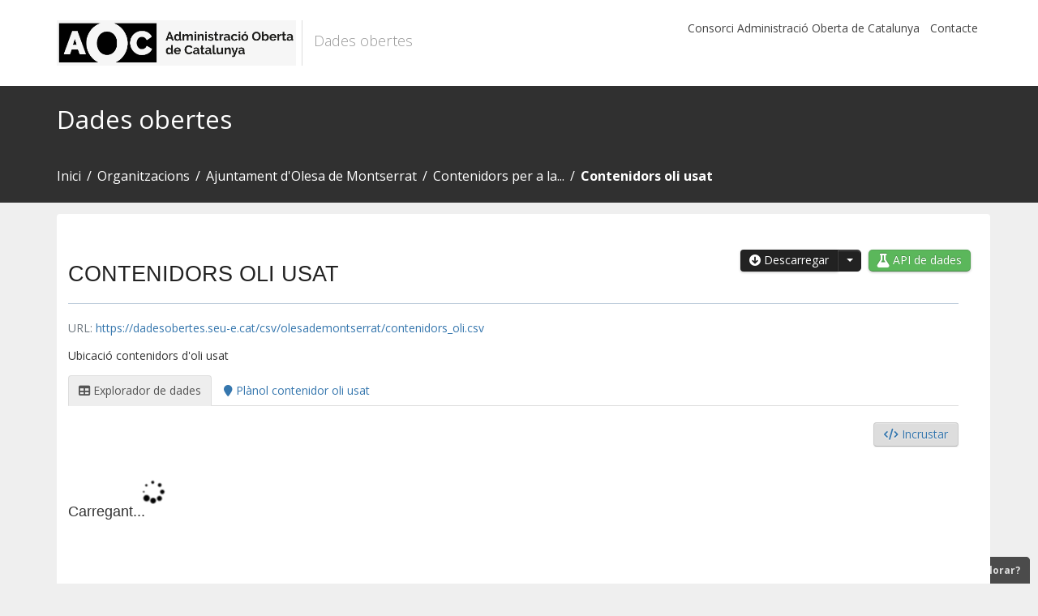

--- FILE ---
content_type: text/html; charset=utf-8
request_url: https://dadesobertes.seu-e.cat/dataset/olesademontserrat-buffer-contenidors/resource/a36db0c9-8199-43a9-882f-3284fb34e8b1?view_id=1c27d478-0493-4e4e-90fe-2138d39010dd
body_size: 21172
content:
<!DOCTYPE html>
<!--[if IE 7]> <html lang="ca" class="ie ie7"> <![endif]-->
<!--[if IE 8]> <html lang="ca" class="ie ie8"> <![endif]-->
<!--[if IE 9]> <html lang="ca" class="ie9"> <![endif]-->
<!--[if gt IE 8]><!--> <html lang="ca" class="aui"> <!--<![endif]-->
  <head>
    <meta charset="utf-8" />
      <meta name="csrf_field_name" content="_csrf_token" />
      <meta name="_csrf_token" content="ImNjMTcyMzY2YjBiNWUzNTIwYmZjM2JlM2IzY2IzODAxNmJjZWUyNjAi.aW5cQA.vdsN9zX7NaPXjVwBtY3qGR4AztI" />

      <meta name="generator" content="ckan 2.10.8" />
      <meta name="viewport" content="width=device-width, initial-scale=1.0">
    <title>
    Dades Obertes - Consorci AOC
</title>

    
    
    <link rel="shortcut icon" type="image/x-icon" href="/favicon.ico" />
    <link rel="stylesheet" type="text/css" href="https://fonts.googleapis.com/css?family=Open+Sans:400,300,700" />
    <link rel="stylesheet" href="https://maxcdn.bootstrapcdn.com/font-awesome/4.5.0/css/font-awesome.min.css" />

    
  
    
  
      
      
      
    
  

    
    

  

    


    
    
      
      
    
    
        
        <!-- Google Tag Manager -->
        <noscript>
            <iframe title="Google Tag Manager" src="//www.googletagmanager.com/ns.html?id=GTM-PL7FQ9" style="display:none;visibility:hidden"></iframe>
        </noscript>
        <script>
            (function(w,d,s,l,i){w[l]=w[l]||[];w[l].push({'gtm.start':new Date().getTime(),event:'gtm.js'});var f=d.getElementsByTagName(s)[0],j=d.createElement(s),dl=l!='dataLayer'?'&l='+l:'';j.async=true;j.src='//www.googletagmanager.com/gtm.js?id='+i+dl;f.parentNode.insertBefore(j,f);})(window,document,'script','dataLayer','GTM-PL7FQ9');
        </script>
        <!-- End Google Tag Manager -->
    

  
  <meta property="og:title" content="Contenidors per a la recollida de residus i reciclatge - Contenidors oli usat - CKAN">
  <meta property="og:description" content="Ubicació contenidors d&#39;oli usat">


    
    <link href="/webassets/base/f7794699_main.css" rel="stylesheet"/>
<link href="/webassets/ckanext-scheming/728ec589_scheming_css.css" rel="stylesheet"/>
<link href="/webassets/ckanext-geoview/f197a782_geo-resource-styles.css" rel="stylesheet"/>
<link href="/webassets/ckanext-activity/6ac15be0_activity.css" rel="stylesheet"/>
<link href="/webassets/ckanext-aoc_theme/5e22a736-aoc_theme.css" rel="stylesheet"/>
    
  </head>

  
  <body data-site-root="https://dadesobertes.seu-e.cat/" data-locale-root="https://dadesobertes.seu-e.cat/" >

    
    <div class="hide"><a href="#content">Skip to content</a></div>
  

  
    


<header id="banner" role="banner">
    <div id="heading" class="mediumLine">
        <div class="container">
            <div class="row-fluid">
                <div class="span6">
                    <div class="site-title">
                        <a class="logo custom-logo" href="/" title="Inici">
                            <img alt="Consorci Administraci&oacute; Oberta de Catalunya" src="/header-logo.png">
                            <!--<span class="site-name" title="Consorci Administraci&oacute; Oberta de Catalunya"> Consorci Administraci&oacute; Oberta de Catalunya </span>-->
                        </a>
                        <span> &nbsp; Dades obertes </span>
                    </div>
                </div>
                <div class="span6">
                    <div class="enllacos">
                        <ul>
                            <li><a href="http://www.aoc.cat" target="_blank"
                                   title="Consorci Administraci&oacute; Oberta de Catalunya (AOC)">Consorci Administraci&oacute;
                                Oberta de Catalunya</a></li>
                            <li><a href="http://web.aoc.cat/suport/necessiteu-mes-ajuda/" title="">Contacte</a></li>
                        </ul>
                    </div>
                </div>
            </div>
        </div>
    </div>
    <div id="navigationbar">
        <div class="container">
            <div class="row-fluid">
                <div class="span12">
                    <div id="capcalera_normale">
                        <div class="row-fluid">
                            <div class="span12">
                                <h1 class="page-title">
                                    <span>Dades obertes</span>
                                </h1>
                                
                            </div>
                        </div>
                    </div>
                </div>
            </div>
        </div>
    </div>
</header>

<header class="account-masthead">
    <div class="container">
        
         
    <nav class="account not-authed" aria-label="Compte">
      <ul class="list-unstyled">
        

      </ul>
    </nav>
     
        
        
    </div>
</header>


  
    <div role="main">
      
            
            <div class="toolbar">
                <div class="row-fluid">
                
                  
                  <div class="container">
                    <ol class="breadcrumb">
                      

<li class="home"><a href="/"><!--<span class="icon-home"></span>--><span> Inici</span></a></li>
                      
  
  
    
    
      
      
      <li><a href="/organization/">Organitzacions</a></li>
      <li><a href="/organization/olesademontserrat" title="Ajuntament d'Olesa de Montserrat">Ajuntament d'Olesa de Montserrat</a></li>
    
    <li><a href="/dataset/olesademontserrat-buffer-contenidors" title="Contenidors per a la recollida de residus i reciclatge">Contenidors per a la...</a></li>
  

  <li class="active"><a href="" title="Contenidors oli usat">Contenidors oli usat</a></li>

                    </ol>
                  </div>
                  
                
              </div>
            </div>
          
      <div  class="aui">
        <div id="content" class="row-fluid">
        
          
            <div class="flash-messages">
              
                
              
            </div>
          

          

          <div class="row wrapper">

            
            
  
    <section class="module module-resource" role="complementary">
      
    
    
    
    
    
    
      <div class="module-content">
        <div class="actions">
          
            <ul>
              
  
                
                  
                
                <li>
                  <div class="btn-group">
                    
                      <a class="btn btn-primary descarregaDadesObertes resource-url-analytics" href="https://dadesobertes.seu-e.cat/csv/olesademontserrat/contenidors_oli.csv">
                        
                          <span class="fa fa-arrow-circle-down"></span> Descarregar
                        
                      </a>
                    
                    
                      
                        <button class="btn btn-primary dropdown-toggle" role="button" id="dropdownDownloadFormat" data-bs-toggle="dropdown" aria-expanded="false" aria-label="List of downloadable formats">
                          
                          <span class="caret"></span>
                        </button>
                        <ul class="dropdown-menu" aria-labelledby="dropdownDownloadFormat">
                          <li>
                            <a class="dropdown-item" href="/datastore/dump/a36db0c9-8199-43a9-882f-3284fb34e8b1?bom=True"
                              target="_blank" rel="noreferrer"><span>CSV</span></a>
                          </li>
                          <li>
                            <a class="dropdown-item" href="/datastore/dump/a36db0c9-8199-43a9-882f-3284fb34e8b1?format=tsv&amp;bom=True"
                              target="_blank" rel="noreferrer"><span>TSV</span></a>
                          </li>
                          <li>
                              <a class="dropdown-item" href="/datastore/dump/a36db0c9-8199-43a9-882f-3284fb34e8b1?format=json"
                              target="_blank" rel="noreferrer"><span>JSON</span></a>
                          </li>
                          <li>
                              <a class="dropdown-item" href="/datastore/dump/a36db0c9-8199-43a9-882f-3284fb34e8b1?format=xml"
                              target="_blank" rel="noreferrer"><span>XML</span></a>
                          </li>
                        </ul>
                      
                    
                  </div>
                </li>
              
  
    <li>

  
  
  <a class="btn btn-success" href="/api/1/util/snippet/api_info.html?resource_id=a36db0c9-8199-43a9-882f-3284fb34e8b1" data-module="api-info" data-module-template="/api/1/util/snippet/api_info.html?resource_id=a36db0c9-8199-43a9-882f-3284fb34e8b1" data-loading-text="Carregant..."><span class="fa fa-flask fa-lg"></span> API de dades</a>
</li>
  

            </ul>
          
        </div>
        
          <h1 class="page-heading" title="Contenidors oli usat">Contenidors oli usat</h2>
          
    
    
    
            
              <p class="text-muted ellipsis">URL: <a class="resource-url-analytics" href="https://dadesobertes.seu-e.cat/csv/olesademontserrat/contenidors_oli.csv" title="https://dadesobertes.seu-e.cat/csv/olesademontserrat/contenidors_oli.csv">https://dadesobertes.seu-e.cat/csv/olesademontserrat/contenidors_oli.csv</a></p>
            
          

          <div class="prose notes" property="rdfs:label">
            
              <p>Ubicació contenidors d'oli usat</p>
            
            
          </div>
        
      
      
        
          




    <ul class="nav nav-tabs nav-tabs" >
        
        
        
            
            


  




<li class="active" data-id="1c27d478-0493-4e4e-90fe-2138d39010dd">
    <a href="/dataset/olesademontserrat-buffer-contenidors/resource/a36db0c9-8199-43a9-882f-3284fb34e8b1?view_id=1c27d478-0493-4e4e-90fe-2138d39010dd" data-id="1c27d478-0493-4e4e-90fe-2138d39010dd">
        <span class="fa fa-table"></span>
        Explorador de dades
    </a>
</li>
        
            
            


  




<li data-id="335ccbff-21fa-46ba-81e6-43ded3cc538b">
    <a href="/dataset/olesademontserrat-buffer-contenidors/resource/a36db0c9-8199-43a9-882f-3284fb34e8b1?view_id=335ccbff-21fa-46ba-81e6-43ded3cc538b" data-id="335ccbff-21fa-46ba-81e6-43ded3cc538b">
        <span class="fa fa-map-marker"></span>
        Plànol contenidor oli usat
    </a>
</li>
        
    </ul>

        
          
            <div class="resource-view">
              
                  
                    
                      



<div id="view-1c27d478-0493-4e4e-90fe-2138d39010dd" class="resource-view" data-id="1c27d478-0493-4e4e-90fe-2138d39010dd" data-title="Explorador de dades" data-description="">
    <a class="btn pull-right"
        href="#embed-1c27d478-0493-4e4e-90fe-2138d39010dd"
        data-module="resource-view-embed"
        data-module-id="1c27d478-0493-4e4e-90fe-2138d39010dd"
        data-module-url="https://dadesobertes.seu-e.cat/dataset/olesademontserrat-buffer-contenidors/resource/a36db0c9-8199-43a9-882f-3284fb34e8b1/view/1c27d478-0493-4e4e-90fe-2138d39010dd">
        <span class="fa-solid fa-code"></span>
        Incrustar
    </a>
    <p class="desc"></p>
    <div class="m-top ckanext-datapreview">
        
            
<div
  class="resource-view-filters"
  data-module="resource-view-filters"
  data-module-resource-id="a36db0c9-8199-43a9-882f-3284fb34e8b1"
  data-module-fields="[&#34;ADRECA&#34;, &#34;CODI_ENS&#34;, &#34;CONJUNT_COORDENADES&#34;, &#34;FID&#34;, &#34;NOM_ENS&#34;, &#34;OBSERVACIONS&#34;, &#34;PUNT&#34;, &#34;X_UTM&#34;, &#34;Y_UTM&#34;, &#34;_id&#34;]"
  >
</div>
        
        
            <div class="data-viewer-error js-hide">
                <p class="text-error">
                    <span class="icon-info-sign"></span>
                    La vista del recurs no està disponible en aquest moment.
                    <a href="#" data-toggle="collapse" data-target="#data-view-error">
                        Cliqueu aquí per a obtenir més informació
                    </a>
                </p>
                <p id="data-view-error" class="collapse"></p>
                <p>
                    <a href="https://dadesobertes.seu-e.cat/csv/olesademontserrat/contenidors_oli.csv" class="btn btn-large descarregaDadesObertes resource-url-analytics" target="_blank">
                        <span class="icon-large icon-download"></span>
                        Descarregueu el recurs
                    </a>
                </p>
            </div>
            
                
                
                    
                
            
            <iframe src="https://dadesobertes.seu-e.cat/dataset/olesademontserrat-buffer-contenidors/resource/a36db0c9-8199-43a9-882f-3284fb34e8b1/view/1c27d478-0493-4e4e-90fe-2138d39010dd" frameborder="0" width="100%" data-module="data-viewer" title="data-viewer">
                <p>El vostre navegador no suporta iframes.</p>
            </iframe>
        
    </div>
    <div id="embed-1c27d478-0493-4e4e-90fe-2138d39010dd" class="modal resource-view-embed hide">
        <div class="modal-dialog">
            <div class="modal-content">
                <div class="modal-header">
                    <button type="button" class="close" data-bs-dismiss="modal">&times;</button>
                    <h3>Incrustar vista del recurs</h3>
                </div>
                <div class="modal-body">
                    <p class="embed-content">Podeu copiar i enganxar el codi d'incrustació en un CMS o blog que suporti codi HTML</p>
                    <div class="row-fluid">
                        <div class="span6">
                            
<div class="form-group control-full">
<label class="form-label" for="width">Amplada</label>
<div class="controls ">
 
<input id="width" type="text" name="width" value="700" placeholder=""  class="form-control" />



</div>
</div>
 

                        </div>
                        <div class="span6">
                            
<div class="form-group control-full">
<label class="form-label" for="height">Altura</label>
<div class="controls ">
 
<input id="height" type="text" name="height" value="400" placeholder=""  class="form-control" />



</div>
</div>
 

                        </div>
                    </div>
                    


<div class="form-group pre control-full">
<label class="form-label" for="code">Codi</label>
<div class="controls ">

<textarea id="code" name="code" cols="20" rows="3" placeholder=""  class="form-control"></textarea>



</div>
</div>


                </div>
            </div>
        </div>
    </div>
</div>
                    
                  
                    
                  
              
            </div>
          
        </div>
      
      
      

    </section>
  


            
              <div class="secondary span3">
                
                

  
    


  
    <section class="module module-narrow resources">
      
        
    
    
    
          <h2 class="module-heading"><span class="fa fa-copy"></span> Recursos</h2>
        

        
  <ul class="list-unstyled nav nav-simple">
    
      <li class="nav-item">
        <a href="/dataset/olesademontserrat-buffer-contenidors/resource/2db5cb85-0c5f-4933-8504-d02be3574fbb?inner_span=True" title="Contenidors per a la recollida de residus i reciclatge">Contenidors per a la...</a>
      </li>
    
      <li class="nav-item active">
        <a href="/dataset/olesademontserrat-buffer-contenidors/resource/a36db0c9-8199-43a9-882f-3284fb34e8b1?inner_span=True" title="Contenidors oli usat">Contenidors oli usat</a>
      </li>
    
  </ul>

      
    </section>
  

  

  
    

    
    
    
  <section class="module module-narrow social">
    
      <h2 class="module-heading"><span class="fa fa-share-square"></span> Social</h2>
    
    
      <ul class="nav nav-simple">
        <li class="nav-item"><a href="https://twitter.com/share?url=https://dadesobertes.seu-e.cat/dataset/olesademontserrat-buffer-contenidors/resource/a36db0c9-8199-43a9-882f-3284fb34e8b1?view_id=1c27d478-0493-4e4e-90fe-2138d39010dd" target="_blank"><span class="fa-brands fa-twitter-square"></span> Twitter</a></li>
        <li class="nav-item"><a href="https://www.facebook.com/sharer.php?u=https://dadesobertes.seu-e.cat/dataset/olesademontserrat-buffer-contenidors/resource/a36db0c9-8199-43a9-882f-3284fb34e8b1?view_id=1c27d478-0493-4e4e-90fe-2138d39010dd" target="_blank"><span class="fa-brands fa-facebook-square"></span> Facebook</a></li>
      </ul>
    
  </section>


  

                </div>
            

            
              <div class="primary span9">
                
  
    
      <section class="module">
        
  <div class="module-content">
    <section class="additional-info">
      <h3>Informació addicional</h3>
        <table class="table table-striped table-bordered table-condensed" data-module="table-toggle-more">
          <thead>
            <tr>
              <th scope="col">Camp</th>
              <th scope="col">Valor</th>
            </tr>
          </thead>
          <tbody>
            
              <tr>
                <td scope="row" class="td-bold dataset-label" property="rdfs:label" headers="additional_info_field">Creat</td>
                <td class="dataset-details" property="rdf:value" headers="additional_info_value">27/12/2022</td>
              </tr>
            
            
              <tr>
                <td scope="row" class="td-bold dataset-label" property="rdfs:label" headers="additional_info_field">Última actualització</td>
                <td class="dataset-details" property="rdf:value" headers="additional_info_value">13/12/2024</td>
              </tr>
            
            

<tr>
                    <td scope="row" class="td-bold dataset-label" property="rdfs:label" headers="additional_info_field">Format</td>
                    <td class="dataset-details" property="rdf:value" headers="additional_info_value">CSV</td>
                </tr><tr>
                    <td scope="row" class="td-bold dataset-label" property="rdfs:label" headers="additional_info_field">Data d&#39;actualització de les dades</td>
                    <td class="dataset-details" property="rdf:value" headers="additional_info_value">
  13/12/2024
</td>
                </tr><tr>
                    <td scope="row" class="td-bold dataset-label" property="rdfs:label" headers="additional_info_field">Idioma de les dades</td>
                    <td class="dataset-details" property="rdf:value" headers="additional_info_value">Català</td>
                </tr>
          </tbody>
        </table>
    </section>
  </div>

      </section>
    
  

              </div>
            
          </div>
        
        </div>
      </div>
    </div>
  
    <footer id="footer" role="contentinfo">
    <div class="container">
        <div id="adressbar" class="row-fluid mediumLine">
            <div class="span4">
                <img alt="Consorci AOC" src="/header-logo.png" class="footer-img">
                <!--<span class="site-name" title="Consorci AOC"> Consorci AOC </span>-->
            </div>
            <div class="span8">
                <div class="enllacos-fotter"> 
                    <span class="hidden" aria-hidden="true">Consorci Administració Oberta de Catalunya</span>
                    <a class="link-aoc" href="http://www.aoc.cat" title="Consorci Administraci&oacute; Oberta de Catalunya"><img src="/footer-logo-mini.jpg" alt="Consorci Administraci&oacute; Oberta de Catalunya"></a>
                    <p>Servei de col&middot;laboraci&oacute; amb el <a href="http://www.aoc.cat" title="Consorci Administraci&oacute; Oberta de Catalunya (AOC)">Consorci Administraci&oacute; Oberta de Catalunya</a></p>
                    <p>Col·labora la <a href="https://suport-governobert.aoc.cat/hc/ca/articles/4411963976593-Qu%C3%A8-%C3%A9s-la-Xarxa-de-Governs-Oberts-de-Catalunya-XGOC" target="_blank" title="Xarxa de Governs Oberts de Catalunya (XGOC)">Xarxa de Governs Oberts de Catalunya</a></p>
                </div>
            </div>
        </div>
    </div>
</footer>
  
    
    
    
      
    
  
  
  
  
  
    
  
  
    

  


      

    
    
    <link href="/webassets/vendor/f3b8236b_select2.css" rel="stylesheet"/>
<link href="/webassets/vendor/d05bf0e7_fontawesome.css" rel="stylesheet"/>
    <script src="/webassets/vendor/8c3c143a_jquery.js" type="text/javascript"></script>
<script src="/webassets/vendor/79e32b76_qs.js" type="text/javascript"></script>
<script src="/webassets/base/8ed70deb_view-filters.js" type="text/javascript"></script>
<script src="/webassets/vendor/9cf42cfd_vendor.js" type="text/javascript"></script>
<script src="/webassets/vendor/6d1ad7e6_bootstrap.js" type="text/javascript"></script>
<script src="/webassets/base/6fddaa3f_main.js" type="text/javascript"></script>
<script src="/webassets/base/aac43080_ckan.js" type="text/javascript"></script>
<script src="/webassets/base/cd2c0272_tracking.js" type="text/javascript"></script>
<script src="/webassets/activity/0fdb5ee0_activity.js" type="text/javascript"></script>
  </body>
</html>

--- FILE ---
content_type: text/html; charset=utf-8
request_url: https://dadesobertes.seu-e.cat/dataset/olesademontserrat-buffer-contenidors/resource/a36db0c9-8199-43a9-882f-3284fb34e8b1/view/1c27d478-0493-4e4e-90fe-2138d39010dd
body_size: 6056
content:
<!DOCTYPE html>
<!--[if IE 7]> <html lang="ca" class="ie ie7"> <![endif]-->
<!--[if IE 8]> <html lang="ca" class="ie ie8"> <![endif]-->
<!--[if IE 9]> <html lang="ca" class="ie9"> <![endif]-->
<!--[if gt IE 8]><!--> <html lang="ca" class="aui"> <!--<![endif]-->
  <head>
    <meta charset="utf-8" />
      <meta name="csrf_field_name" content="_csrf_token" />
      <meta name="_csrf_token" content="ImNjMTcyMzY2YjBiNWUzNTIwYmZjM2JlM2IzY2IzODAxNmJjZWUyNjAi.aW5cQQ.AuDaUQ_1qlcSjvXi0QaWvptCqlk" />

      <meta name="generator" content="ckan 2.10.8" />
      <meta name="viewport" content="width=device-width, initial-scale=1.0">
    <title>
    Dades Obertes - Consorci AOC
</title>

    
    
    <link rel="shortcut icon" type="image/x-icon" href="/favicon.ico" />
    <link rel="stylesheet" type="text/css" href="https://fonts.googleapis.com/css?family=Open+Sans:400,300,700" />
    <link rel="stylesheet" href="https://maxcdn.bootstrapcdn.com/font-awesome/4.5.0/css/font-awesome.min.css" />


    
    
      
      
    
    
        
        <!-- Google Tag Manager -->
        <noscript>
            <iframe title="Google Tag Manager" src="//www.googletagmanager.com/ns.html?id=GTM-PL7FQ9" style="display:none;visibility:hidden"></iframe>
        </noscript>
        <script>
            (function(w,d,s,l,i){w[l]=w[l]||[];w[l].push({'gtm.start':new Date().getTime(),event:'gtm.js'});var f=d.getElementsByTagName(s)[0],j=d.createElement(s),dl=l!='dataLayer'?'&l='+l:'';j.async=true;j.src='//www.googletagmanager.com/gtm.js?id='+i+dl;f.parentNode.insertBefore(j,f);})(window,document,'script','dataLayer','GTM-PL7FQ9');
        </script>
        <!-- End Google Tag Manager -->
    


    
    
  </head>

  
  <body data-site-root="https://dadesobertes.seu-e.cat/" data-locale-root="https://dadesobertes.seu-e.cat/" >

    
    
    <div data-module="recline_view"
        
            
            data-module-site_url="https://dadesobertes.seu-e.cat/"
        
        data-module-resource = "&#34;{\&#34;cache_last_updated\&#34;: null, \&#34;cache_url\&#34;: null, \&#34;created\&#34;: \&#34;2022-12-27T12:12:49.044428\&#34;, \&#34;data_dades\&#34;: \&#34;2024-12-13T07:00:07.865Z\&#34;, \&#34;datastore_active\&#34;: true, \&#34;description\&#34;: \&#34;Ubicaci\\u00f3 contenidors d&#39;oli usat\&#34;, \&#34;description_translated\&#34;: {\&#34;ca\&#34;: \&#34;Ubicaci\\u00f3 contenidors d&#39;oli usat\&#34;, \&#34;es\&#34;: \&#34;Ubicaci\\u00f3n contenedores aceite usado\&#34;}, \&#34;filtre_ens\&#34;: \&#34;\&#34;, \&#34;format\&#34;: \&#34;CSV\&#34;, \&#34;hash\&#34;: \&#34;\&#34;, \&#34;id\&#34;: \&#34;a36db0c9-8199-43a9-882f-3284fb34e8b1\&#34;, \&#34;idioma_dades\&#34;: \&#34;Catal\\u00e0\&#34;, \&#34;last_modified\&#34;: \&#34;2024-12-13T07:00:07.865000\&#34;, \&#34;metadata_modified\&#34;: \&#34;2024-12-13T07:00:07.898338\&#34;, \&#34;mimetype\&#34;: \&#34;text/csv\&#34;, \&#34;mimetype_inner\&#34;: null, \&#34;name\&#34;: \&#34;Contenidors oli usat\&#34;, \&#34;name_translated\&#34;: {\&#34;ca\&#34;: \&#34;Contenidors oli usat\&#34;, \&#34;es\&#34;: \&#34;Contenedores aceite usado\&#34;}, \&#34;package_id\&#34;: \&#34;a7d91930-dac4-4f14-a85d-a005fde04c26\&#34;, \&#34;position\&#34;: 1, \&#34;resource_type\&#34;: null, \&#34;resum_dades\&#34;: \&#34;e95616022e9ca4b170771857ae707671863b9a60\&#34;, \&#34;revision_id\&#34;: \&#34;c5344c0c-c6bb-4738-b586-5cfc99591842\&#34;, \&#34;size\&#34;: null, \&#34;state\&#34;: \&#34;active\&#34;, \&#34;url\&#34;: \&#34;https://dadesobertes.seu-e.cat/csv/olesademontserrat/contenidors_oli.csv\&#34;, \&#34;url_type\&#34;: null, \&#34;vistes\&#34;: \&#34;[{\\\&#34;view_id\\\&#34;: \\\&#34;9c303dfa-6e51-4bd6-9acb-2658f2be428e\\\&#34;, \\\&#34;tipus_vista\\\&#34;: \\\&#34;taula\\\&#34;, \\\&#34;title_translated\\\&#34;: {\\\&#34;ca\\\&#34;: \\\&#34;Explorador de dades\\\&#34;, \\\&#34;es\\\&#34;: \\\&#34;\\\&#34;}}, {\\\&#34;view_id\\\&#34;: \\\&#34;ac54bc3c-cf02-4ef9-870e-3ad84a650490\\\&#34;, \\\&#34;tipus_vista\\\&#34;: \\\&#34;mapa\\\&#34;, \\\&#34;title_translated\\\&#34;: {\\\&#34;ca\\\&#34;: \\\&#34;Pl\\\\u00e0nol contenidor oli usat\\\&#34;, \\\&#34;es\\\&#34;: \\\&#34;Mapa contenedor oli usado\\\&#34;}}, {\\\&#34;tipus_vista\\\&#34;: \\\&#34;descarrega\\\&#34;}, {\\\&#34;tipus_vista\\\&#34;: \\\&#34;api\\\&#34;}]\&#34;, \&#34;webstore_last_updated\&#34;: null, \&#34;webstore_url\&#34;: null}&#34;";
        data-module-resource-view = "&#34;{\&#34;id\&#34;: \&#34;1c27d478-0493-4e4e-90fe-2138d39010dd\&#34;, \&#34;resource_id\&#34;: \&#34;a36db0c9-8199-43a9-882f-3284fb34e8b1\&#34;, \&#34;title\&#34;: \&#34;Explorador de dades\&#34;, \&#34;description\&#34;: \&#34;\&#34;, \&#34;view_type\&#34;: \&#34;recline_view\&#34;, \&#34;package_id\&#34;: \&#34;a7d91930-dac4-4f14-a85d-a005fde04c26\&#34;}&#34;";
        data-module-map_config= "{&#34;type&#34;: &#34;custom&#34;, &#34;attribution&#34;: &#34;&amp;copy; &lt;a href=\&#34;http://openstreetmap.org\&#34; target=\&#34;_blank\&#34;&gt;OpenStreetMap&lt;/a&gt; contributors&#34;, &#34;custom.url&#34;: &#34;https://tile.openstreetmap.org/{z}/{x}/{y}.png&#34;}";
        data-module-dataproxy-url= "//jsonpdataproxy.appspot.com"
    >
        <h4 class="loading-dialog">
            <div class="loading-spinner"></div>
            <div class="left">Carregant...</div>
        </h4>
    </div>
    
    

    
      

    
    
    <link href="/webassets/vendor/f3b8236b_select2.css" rel="stylesheet"/>
<link href="/webassets/vendor/d05bf0e7_fontawesome.css" rel="stylesheet"/>
<link href="/webassets/ckanext-reclineview/1935c5fd_reclineview.css" rel="stylesheet"/>
    <script src="/webassets/vendor/8c3c143a_jquery.js" type="text/javascript"></script>
<script src="/webassets/vendor/79e32b76_qs.js" type="text/javascript"></script>
<script src="/webassets/base/8ed70deb_view-filters.js" type="text/javascript"></script>
<script src="/webassets/vendor/9cf42cfd_vendor.js" type="text/javascript"></script>
<script src="/webassets/vendor/6d1ad7e6_bootstrap.js" type="text/javascript"></script>
<script src="/webassets/base/6fddaa3f_main.js" type="text/javascript"></script>
<script src="/webassets/ckanext-reclineview/5ecfb511_reclineview.js" type="text/javascript"></script>
  </body>
</html>

--- FILE ---
content_type: text/css; charset=utf-8
request_url: https://dadesobertes.seu-e.cat/webassets/ckanext-aoc_theme/5e22a736-aoc_theme.css
body_size: 357282
content:
/*************************************************/
/************ VELL, DE L'ANTERIOR TEMA ***********/
/*************************************************/
article,
aside,
details,
figcaption,
figure,
footer,
header,
hgroup,
nav,
section {
  display:block
}
audio,
canvas,
video {
  display:inline-block;
  *display:inline;
  *zoom:1
}
audio:not([controls]) {
  display:none
}
html {
  font-size:100%;
  -webkit-text-size-adjust:100%;
  -ms-text-size-adjust:100%
}
a:focus {
  outline:thin dotted #333;
  outline:5px auto -webkit-focus-ring-color;
  outline-offset:-2px
}
a:hover,
a:active {
  outline:0
}
sub,
sup {
  position:relative;
  font-size:75%;
  line-height:0;
  vertical-align:baseline
}
sup {
  top:-0.5em
}
sub {
  bottom:-0.25em
}
img {
  max-width:100%;
  width:auto\9;
  height:auto;
  vertical-align:middle;
  border:0;
  -ms-interpolation-mode:bicubic
}
#map_canvas img,
.google-maps img {
  max-width:none
}
button,
input,
select,
textarea {
  margin:0;
  font-size:100%;
  vertical-align:middle
}
button,
input {
  *overflow:visible;
  line-height:normal
}
button::-moz-focus-inner,
input::-moz-focus-inner {
  padding:0;
  border:0
}
button,
html input[type="button"],
input[type="reset"],
input[type="submit"] {
  -webkit-appearance:button;
  cursor:pointer
}
label,
select,
button,
input[type="button"],
input[type="reset"],
input[type="submit"],
input[type="radio"],
input[type="checkbox"] {
  cursor:pointer
}
input[type="search"] {
  -webkit-box-sizing:content-box;
  -moz-box-sizing:content-box;
  box-sizing:content-box;
  -webkit-appearance:textfield
}
input[type="search"]::-webkit-search-decoration,
input[type="search"]::-webkit-search-cancel-button {
  -webkit-appearance:none
}
textarea {
  overflow:auto;
  vertical-align:top
}
@media print {
  * {
    text-shadow:none!important;
    color:#000!important;
    background:transparent!important;
    box-shadow:none!important
  }
  a,
  a:visited {
    text-decoration:underline
  }
  a[href]:after {
    content:" (" attr(href) ")"
  }
  abbr[title]:after {
    content:" (" attr(title) ")"
  }
  .ir a:after,
  a[href^="javascript:"]:after,
  a[href^="#"]:after {
    content:""
  }
  pre,
  blockquote {
    border:1px solid #999;
    page-break-inside:avoid
  }
  thead {
    display:table-header-group
  }
  tr,
  img {
    page-break-inside:avoid
  }
  img {
    max-width:100%!important
  }
  @page {
    margin:0.5cm
  }
  p,
  h2,
  h3 {
    orphans:3;
    widows:3
  }
  h2,
  h3 {
    page-break-after:avoid
  }
}
.clearfix {
  *zoom:1
}
.clearfix:before,
.clearfix:after {
  display:table;
  content:"";
  line-height:0
}
.clearfix:after {
  clear:both
}
.hide-text {
  color:transparent;
  text-shadow:none;
  background-color:transparent;
  border:0
}
.input-block-level {
  display:block;
  width:100%;
  min-height:30px;
  -webkit-box-sizing:border-box;
  -moz-box-sizing:border-box;
  box-sizing:border-box
}
body {
  margin:0;
  font-family:'Helvetica Neue',Helvetica,Arial,sans-serif;
  font-size:14px;
  line-height:20px;
  color:#444444;
  background-color:#eeeeee
}
a {
  color:#187794;
  text-decoration:none
}
a:hover,
a:focus {
  color:#0d4252;
  text-decoration:underline
}
.img-rounded {
  -webkit-border-radius:6px;
  -moz-border-radius:6px;
  border-radius:6px
}
.img-polaroid {
  padding:4px;
  background-color:#fff;
  border:1px solid #ccc;
  border:1px solid rgba(0,0,0,0.2);
  -webkit-box-shadow:0 1px 3px rgba(0,0,0,0.1);
  -moz-box-shadow:0 1px 3px rgba(0,0,0,0.1);
  box-shadow:0 1px 3px rgba(0,0,0,0.1)
}
.img-circle {
  -webkit-border-radius:500px;
  -moz-border-radius:500px;
  border-radius:500px
}
.row {
  margin-left:-20px;
  *zoom:1
}
.row:before,
.row:after {
  display:table;
  content:"";
  line-height:0
}
.row:after {
  clear:both
}
[class*="span"] {
  float:left;
  min-height:1px;
  margin-left:20px
}
.container,
.navbar-static-top .container,
.navbar-fixed-top .container,
.navbar-fixed-bottom .container {
  width:940px
}
.span12 {
  width:940px
}
.span11 {
  width:860px
}
.span10 {
  width:780px
}
.span9 {
  width:700px
}
.span8 {
  width:620px
}
.span7 {
  width:540px
}
.span6 {
  width:460px
}
.span5 {
  width:380px
}
.span4 {
  width:300px
}
.span3 {
  width:220px
}
.span2 {
  width:140px
}
.span1 {
  width:60px
}
.offset12 {
  margin-left:980px
}
.offset11 {
  margin-left:900px
}
.offset10 {
  margin-left:820px
}
.offset9 {
  margin-left:740px
}
.offset8 {
  margin-left:660px
}
.offset7 {
  margin-left:580px
}
.offset6 {
  margin-left:500px
}
.offset5 {
  margin-left:420px
}
.offset4 {
  margin-left:340px
}
.offset3 {
  margin-left:260px
}
.offset2 {
  margin-left:180px
}
.offset1 {
  margin-left:100px
}
.row-fluid {
  width:100%;
  *zoom:1
}
.row-fluid:before,
.row-fluid:after {
  display:table;
  content:"";
  line-height:0
}
.row-fluid:after {
  clear:both
}
.row-fluid [class*="span"] {
  display:block;
  width:100%;
  min-height:30px;
  -webkit-box-sizing:border-box;
  -moz-box-sizing:border-box;
  box-sizing:border-box;
  float:left;
  margin-left:2.12765957%;
  *margin-left:2.07446809%
}
.row-fluid [class*="span"]:first-child {
  margin-left:0
}
.row-fluid .controls-row [class*="span"]+[class*="span"] {
  margin-left:2.12765957%
}
.row-fluid .span12 {
  width:100%;
  *width:99.94680851%
}
.row-fluid .span11 {
  width:91.4893617%;
  *width:91.43617021%
}
.row-fluid .span10 {
  width:82.9787234%;
  *width:82.92553191%
}
.row-fluid .span9 {
  width:74.46808511%;
  *width:74.41489362%
}
.row-fluid .span8 {
  width:65.95744681%;
  *width:65.90425532%
}
.row-fluid .span7 {
  width:57.44680851%;
  *width:57.39361702%
}
.row-fluid .span6 {
  width:48.93617021%;
  *width:48.88297872%
}
.row-fluid .span5 {
  width:40.42553191%;
  *width:40.37234043%
}
.row-fluid .span4 {
  width:31.91489362%;
  *width:31.86170213%
}
.row-fluid .span3 {
  width:23.40425532%;
  *width:23.35106383%
}
.row-fluid .span2 {
  width:14.89361702%;
  *width:14.84042553%
}
.row-fluid .span1 {
  width:6.38297872%;
  *width:6.32978723%
}
.row-fluid .offset12 {
  margin-left:104.25531915%;
  *margin-left:104.14893617%
}
.row-fluid .offset12:first-child {
  margin-left:102.12765957%;
  *margin-left:102.0212766%
}
.row-fluid .offset11 {
  margin-left:95.74468085%;
  *margin-left:95.63829787%
}
.row-fluid .offset11:first-child {
  margin-left:93.61702128%;
  *margin-left:93.5106383%
}
.row-fluid .offset10 {
  margin-left:87.23404255%;
  *margin-left:87.12765957%
}
.row-fluid .offset10:first-child {
  margin-left:85.10638298%;
  *margin-left:85%
}
.row-fluid .offset9 {
  margin-left:78.72340426%;
  *margin-left:78.61702128%
}
.row-fluid .offset9:first-child {
  margin-left:76.59574468%;
  *margin-left:76.4893617%
}
.row-fluid .offset8 {
  margin-left:70.21276596%;
  *margin-left:70.10638298%
}
.row-fluid .offset8:first-child {
  margin-left:68.08510638%;
  *margin-left:67.9787234%
}
.row-fluid .offset7 {
  margin-left:61.70212766%;
  *margin-left:61.59574468%
}
.row-fluid .offset7:first-child {
  margin-left:59.57446809%;
  *margin-left:59.46808511%
}
.row-fluid .offset6 {
  margin-left:53.19148936%;
  *margin-left:53.08510638%
}
.row-fluid .offset6:first-child {
  margin-left:51.06382979%;
  *margin-left:50.95744681%
}
.row-fluid .offset5 {
  margin-left:44.68085106%;
  *margin-left:44.57446809%
}
.row-fluid .offset5:first-child {
  margin-left:42.55319149%;
  *margin-left:42.44680851%
}
.row-fluid .offset4 {
  margin-left:36.17021277%;
  *margin-left:36.06382979%
}
.row-fluid .offset4:first-child {
  margin-left:34.04255319%;
  *margin-left:33.93617021%
}
.row-fluid .offset3 {
  margin-left:27.65957447%;
  *margin-left:27.55319149%
}
.row-fluid .offset3:first-child {
  margin-left:25.53191489%;
  *margin-left:25.42553191%
}
.row-fluid .offset2 {
  margin-left:19.14893617%;
  *margin-left:19.04255319%
}
.row-fluid .offset2:first-child {
  margin-left:17.0212766%;
  *margin-left:16.91489362%
}
.row-fluid .offset1 {
  margin-left:10.63829787%;
  *margin-left:10.53191489%
}
.row-fluid .offset1:first-child {
  margin-left:8.5106383%;
  *margin-left:8.40425532%
}
[class*="span"].hide,
.row-fluid [class*="span"].hide {
  display:none
}
[class*="span"].pull-right,
.row-fluid [class*="span"].pull-right {
  float:right
}
.container {
  margin-right:auto;
  margin-left:auto;
  *zoom:1
}
.container:before,
.container:after {
  display:table;
  content:"";
  line-height:0
}
.container:after {
  clear:both
}
.container-fluid {
  padding-right:20px;
  padding-left:20px;
  *zoom:1
}
.container-fluid:before,
.container-fluid:after {
  display:table;
  content:"";
  line-height:0
}
.container-fluid:after {
  clear:both
}
p {
  margin:0 0 10px
}
.lead {
  margin-bottom:20px;
  font-size:21px;
  font-weight:200;
  line-height:30px
}
small {
  font-size:85%
}
strong {
  font-weight:bold
}
em {
  font-style:italic
}
cite {
  font-style:normal
}
.muted {
  color:#999999
}
a.muted:hover,
a.muted:focus {
  color:#808080
}
.text-warning {
  color:#c09853
}
a.text-warning:hover,
a.text-warning:focus {
  color:#a47e3c
}
.text-error {
  color:#b55457
}
a.text-error:hover,
a.text-error:focus {
  color:#954143
}
.text-info {
  color:#3a87ad
}
a.text-info:hover,
a.text-info:focus {
  color:#2d6987
}
.text-success {
  color:#468847
}
a.text-success:hover,
a.text-success:focus {
  color:#356635
}
.text-left {
  text-align:left
}
.text-right {
  text-align:right
}
.text-center {
  text-align:center
}
h1,
h2,
h3,
h4,
h5,
h6 {
  margin:10px 0;
  font-family:inherit;
  font-weight:bold;
  line-height:20px;
  color:inherit;
  text-rendering:optimizelegibility
}
h1 small,
h2 small,
h3 small,
h4 small,
h5 small,
h6 small {
  font-weight:normal;
  line-height:1;
  color:#999999
}
h1,
h2,
h3 {
  line-height:40px
}
h1 {
  font-size:38.5px
}
h2 {
  font-size:31.5px
}
h3 {
  font-size:24.5px
}
h4 {
  font-size:17.5px
}
h5 {
  font-size:14px
}
h6 {
  font-size:11.9px
}
h1 small {
  font-size:24.5px
}
h2 small {
  font-size:17.5px
}
h3 small {
  font-size:14px
}
h4 small {
  font-size:14px
}
.page-header {
  padding-bottom:9px;
  margin:20px 0 30px;
  border-bottom:1px solid #eeeeee
}
ul,
ol {
  padding:0;
  margin:0 0 10px 25px
}
ul ul,
ul ol,
ol ol,
ol ul {
  margin-bottom:0
}
li {
  line-height:20px
}
ul.unstyled,
ol.unstyled {
  margin-left:0;
  list-style:none
}
ul.inline,
ol.inline {
  margin-left:0;
  list-style:none
}
ul.inline>li,
ol.inline>li {
  display:inline-block;
  *display:inline;
  *zoom:1;
  padding-left:5px;
  padding-right:5px
}
dl {
  margin-bottom:20px
}
dt,
dd {
  line-height:20px
}
dt {
  font-weight:bold
}
dd {
  margin-left:10px
}
.dl-horizontal {
  *zoom:1
}
.dl-horizontal:before,
.dl-horizontal:after {
  display:table;
  content:"";
  line-height:0
}
.dl-horizontal:after {
  clear:both
}
.dl-horizontal dt {
  float:left;
  width:160px;
  clear:left;
  text-align:right;
  overflow:hidden;
  text-overflow:ellipsis;
  white-space:nowrap
}
.dl-horizontal dd {
  margin-left:180px
}
hr {
  margin:20px 0;
  border:0;
  border-top:1px solid #eeeeee;
  border-bottom:1px solid #ffffff
}
abbr[title],
abbr[data-original-title] {
  cursor:help;
  border-bottom:1px dotted #999999
}
abbr.initialism {
  font-size:90%;
  text-transform:uppercase
}
blockquote {
  padding:0 0 0 15px;
  margin:0 0 20px;
  border-left:5px solid #eeeeee
}
blockquote p {
  margin-bottom:0;
  font-size:17.5px;
  font-weight:300;
  line-height:1.25
}
blockquote small {
  display:block;
  line-height:20px;
  color:#999999
}
blockquote small:before {
  content:'\2014 \00A0'
}
blockquote.pull-right {
  float:right;
  padding-right:15px;
  padding-left:0;
  border-right:5px solid #eeeeee;
  border-left:0
}
blockquote.pull-right p,
blockquote.pull-right small {
  text-align:right
}
blockquote.pull-right small:before {
  content:''
}
blockquote.pull-right small:after {
  content:'\00A0 \2014'
}
q:before,
q:after,
blockquote:before,
blockquote:after {
  content:""
}
address {
  display:block;
  margin-bottom:20px;
  font-style:normal;
  line-height:20px
}
code,
pre {
  padding:0 3px 2px;
  font-family:Monaco,Menlo,Consolas,"Courier New",monospace;
  font-size:12px;
  color:#333333;
  -webkit-border-radius:3px;
  -moz-border-radius:3px;
  border-radius:3px
}
code {
  padding:2px 4px;
  color:#d14;
  background-color:#f7f7f9;
  border:1px solid #e1e1e8;
  white-space:nowrap
}
pre {
  display:block;
  padding:9.5px;
  margin:0 0 10px;
  font-size:13px;
  line-height:20px;
  word-break:break-all;
  word-wrap:break-word;
  white-space:pre;
  white-space:pre-wrap;
  background-color:#f5f5f5;
  border:1px solid #ccc;
  border:1px solid rgba(0,0,0,0.15);
  -webkit-border-radius:4px;
  -moz-border-radius:4px;
  border-radius:4px
}
pre.prettyprint {
  margin-bottom:20px
}
pre code {
  padding:0;
  color:inherit;
  white-space:pre;
  white-space:pre-wrap;
  background-color:transparent;
  border:0
}
.pre-scrollable {
  max-height:340px;
  overflow-y:scroll
}
form {
  margin:0 0 20px
}
fieldset {
  padding:0;
  margin:0;
  border:0
}
legend {
  display:block;
  width:100%;
  padding:0;
  margin-bottom:20px;
  font-size:21px;
  line-height:40px;
  color:#333333;
  border:0;
  border-bottom:1px solid #e5e5e5
}
legend small {
  font-size:15px;
  color:#999999
}
label,
input,
button,
select,
textarea {
  font-size:14px;
  font-weight:normal;
  line-height:20px
}
input,
button,
select,
textarea {
  font-family:'Helvetica Neue',Helvetica,Arial,sans-serif
}
label {
  display:block;
  margin-bottom:5px
}
select,
textarea,
input[type="text"],
input[type="password"],
input[type="datetime"],
input[type="datetime-local"],
input[type="date"],
input[type="month"],
input[type="time"],
input[type="week"],
input[type="number"],
input[type="email"],
input[type="url"],
input[type="search"],
input[type="tel"],
input[type="color"],
.uneditable-input {
  display:inline-block;
  /*height:20px;*/
  /*padding:4px 6px;*/
  /*margin-bottom:10px;*/
  font-size:14px;
  line-height:20px;
  color:#555555;
  -webkit-border-radius:3px;
  -moz-border-radius:3px;
  border-radius:3px;
  vertical-align:middle
}
input,
textarea,
.uneditable-input {
  width:206px
}
textarea {
  height:auto
}
textarea,
input[type="text"],
input[type="password"],
input[type="datetime"],
input[type="datetime-local"],
input[type="date"],
input[type="month"],
input[type="time"],
input[type="week"],
input[type="number"],
input[type="email"],
input[type="url"],
input[type="search"],
input[type="tel"],
input[type="color"],
.uneditable-input {
  background-color:#ffffff;
  border:1px solid #cccccc;
  -webkit-box-shadow:inset 0 1px 1px rgba(0,0,0,0.075);
  -moz-box-shadow:inset 0 1px 1px rgba(0,0,0,0.075);
  box-shadow:inset 0 1px 1px rgba(0,0,0,0.075);
  -webkit-transition:border linear .2s,box-shadow linear .2s;
  -moz-transition:border linear .2s,box-shadow linear .2s;
  -o-transition:border linear .2s,box-shadow linear .2s;
  transition:border linear .2s,box-shadow linear .2s
}
textarea:focus,
input[type="text"]:focus,
input[type="password"]:focus,
input[type="datetime"]:focus,
input[type="datetime-local"]:focus,
input[type="date"]:focus,
input[type="month"]:focus,
input[type="time"]:focus,
input[type="week"]:focus,
input[type="number"]:focus,
input[type="email"]:focus,
input[type="url"]:focus,
input[type="search"]:focus,
input[type="tel"]:focus,
input[type="color"]:focus,
.uneditable-input:focus {
  border-color:rgba(82,168,236,0.8);
  outline:0;
  outline:thin dotted \9;
  -webkit-box-shadow:inset 0 1px 1px rgba(0,0,0,.075),0 0 8px rgba(82,168,236,.6);
  -moz-box-shadow:inset 0 1px 1px rgba(0,0,0,.075),0 0 8px rgba(82,168,236,.6);
  box-shadow:inset 0 1px 1px rgba(0,0,0,.075),0 0 8px rgba(82,168,236,.6)
}
input[type="radio"],
input[type="checkbox"] {
  margin:4px 0 0;
  *margin-top:0;
  margin-top:1px \9;
  line-height:normal
}
input[type="file"],
input[type="image"],
input[type="submit"],
input[type="reset"],
input[type="button"],
input[type="radio"],
input[type="checkbox"] {
  width:auto
}
select,
input[type="file"] {
  height:30px;
  *margin-top:4px;
  line-height:30px
}
select {
  width:220px;
  border:1px solid #cccccc;
  background-color:#ffffff
}
select[multiple],
select[size] {
  height:auto
}
select:focus,
input[type="file"]:focus,
input[type="radio"]:focus,
input[type="checkbox"]:focus {
  outline:thin dotted #333;
  outline:5px auto -webkit-focus-ring-color;
  outline-offset:-2px
}
.uneditable-input,
.uneditable-textarea {
  color:#999999;
  background-color:#fcfcfc;
  border-color:#cccccc;
  -webkit-box-shadow:inset 0 1px 2px rgba(0,0,0,0.025);
  -moz-box-shadow:inset 0 1px 2px rgba(0,0,0,0.025);
  box-shadow:inset 0 1px 2px rgba(0,0,0,0.025);
  cursor:not-allowed
}
.uneditable-input {
  overflow:hidden;
  white-space:nowrap
}
.uneditable-textarea {
  width:auto;
  height:auto
}
input:-moz-placeholder,
textarea:-moz-placeholder {
  color:#999999
}
input:-ms-input-placeholder,
textarea:-ms-input-placeholder {
  color:#999999
}
input::-webkit-input-placeholder,
textarea::-webkit-input-placeholder {
  color:#999999
}
.radio,
.checkbox {
  min-height:20px;
  padding-left:20px
}
.radio input[type="radio"],
.checkbox input[type="checkbox"] {
  float:left;
  margin-left:-20px
}
.controls>.radio:first-child,
.controls>.checkbox:first-child {
  padding-top:5px
}
.radio.inline,
.checkbox.inline {
  display:inline-block;
  padding-top:5px;
  margin-bottom:0;
  vertical-align:middle
}
.radio.inline+.radio.inline,
.checkbox.inline+.checkbox.inline {
  margin-left:10px
}
.input-mini {
  width:60px
}
.input-small {
  width:90px
}
.input-medium {
  width:150px
}
.input-large {
  width:210px
}
.input-xlarge {
  width:270px
}
.input-xxlarge {
  width:530px
}
input[class*="span"],
select[class*="span"],
textarea[class*="span"],
.uneditable-input[class*="span"],
.row-fluid input[class*="span"],
.row-fluid select[class*="span"],
.row-fluid textarea[class*="span"],
.row-fluid .uneditable-input[class*="span"] {
  float:none;
  margin-left:0
}
.input-append input[class*="span"],
.input-append .uneditable-input[class*="span"],
.input-prepend input[class*="span"],
.input-prepend .uneditable-input[class*="span"],
.row-fluid input[class*="span"],
.row-fluid select[class*="span"],
.row-fluid textarea[class*="span"],
.row-fluid .uneditable-input[class*="span"],
.row-fluid .input-prepend [class*="span"],
.row-fluid .input-append [class*="span"] {
  display:inline-block
}
input,
textarea,
.uneditable-input {
  margin-left:0
}
.controls-row [class*="span"]+[class*="span"] {
  margin-left:20px
}
input.span12,
textarea.span12,
.uneditable-input.span12 {
  width:926px
}
input.span11,
textarea.span11,
.uneditable-input.span11 {
  width:846px
}
input.span10,
textarea.span10,
.uneditable-input.span10 {
  width:766px
}
input.span9,
textarea.span9,
.uneditable-input.span9 {
  width:686px
}
input.span8,
textarea.span8,
.uneditable-input.span8 {
  width:606px
}
input.span7,
textarea.span7,
.uneditable-input.span7 {
  width:526px
}
input.span6,
textarea.span6,
.uneditable-input.span6 {
  width:446px
}
input.span5,
textarea.span5,
.uneditable-input.span5 {
  width:366px
}
input.span4,
textarea.span4,
.uneditable-input.span4 {
  width:286px
}
input.span3,
textarea.span3,
.uneditable-input.span3 {
  width:206px
}
input.span2,
textarea.span2,
.uneditable-input.span2 {
  width:126px
}
input.span1,
textarea.span1,
.uneditable-input.span1 {
  width:46px
}
.controls-row {
  *zoom:1
}
.controls-row:before,
.controls-row:after {
  display:table;
  content:"";
  line-height:0
}
.controls-row:after {
  clear:both
}
.controls-row [class*="span"],
.row-fluid .controls-row [class*="span"] {
  float:left
}
.controls-row .checkbox[class*="span"],
.controls-row .radio[class*="span"] {
  padding-top:5px
}
input[disabled],
select[disabled],
textarea[disabled],
input[readonly],
select[readonly],
textarea[readonly] {
  cursor:not-allowed;
  background-color:#eeeeee
}
input[type="radio"][disabled],
input[type="checkbox"][disabled],
input[type="radio"][readonly],
input[type="checkbox"][readonly] {
  background-color:transparent
}
.control-group.warning .control-label,
.control-group.warning .help-block,
.control-group.warning .help-inline {
  color:#c09853
}
.control-group.warning .checkbox,
.control-group.warning .radio,
.control-group.warning input,
.control-group.warning select,
.control-group.warning textarea {
  color:#c09853
}
.control-group.warning input,
.control-group.warning select,
.control-group.warning textarea {
  border-color:#c09853;
  -webkit-box-shadow:inset 0 1px 1px rgba(0,0,0,0.075);
  -moz-box-shadow:inset 0 1px 1px rgba(0,0,0,0.075);
  box-shadow:inset 0 1px 1px rgba(0,0,0,0.075)
}
.control-group.warning input:focus,
.control-group.warning select:focus,
.control-group.warning textarea:focus {
  border-color:#a47e3c;
  -webkit-box-shadow:inset 0 1px 1px rgba(0,0,0,0.075),0 0 6px #dbc59e;
  -moz-box-shadow:inset 0 1px 1px rgba(0,0,0,0.075),0 0 6px #dbc59e;
  box-shadow:inset 0 1px 1px rgba(0,0,0,0.075),0 0 6px #dbc59e
}
.control-group.warning .input-prepend .add-on,
.control-group.warning .input-append .add-on {
  color:#c09853;
  background-color:#fcf8e3;
  border-color:#c09853
}
.control-group.error .control-label,
.control-group.error .help-block,
.control-group.error .help-inline {
  color:#b55457
}
.control-group.error .checkbox,
.control-group.error .radio,
.control-group.error input,
.control-group.error select,
.control-group.error textarea {
  color:#b55457
}
.control-group.error input,
.control-group.error select,
.control-group.error textarea {
  border-color:#b55457;
  -webkit-box-shadow:inset 0 1px 1px rgba(0,0,0,0.075);
  -moz-box-shadow:inset 0 1px 1px rgba(0,0,0,0.075);
  box-shadow:inset 0 1px 1px rgba(0,0,0,0.075)
}
.control-group.error input:focus,
.control-group.error select:focus,
.control-group.error textarea:focus {
  border-color:#954143;
  -webkit-box-shadow:inset 0 1px 1px rgba(0,0,0,0.075),0 0 6px #d49b9d;
  -moz-box-shadow:inset 0 1px 1px rgba(0,0,0,0.075),0 0 6px #d49b9d;
  box-shadow:inset 0 1px 1px rgba(0,0,0,0.075),0 0 6px #d49b9d
}
.control-group.error .input-prepend .add-on,
.control-group.error .input-append .add-on {
  color:#b55457;
  background-color:#f8f0f0;
  border-color:#b55457
}
.control-group.success .control-label,
.control-group.success .help-block,
.control-group.success .help-inline {
  color:#468847
}
.control-group.success .checkbox,
.control-group.success .radio,
.control-group.success input,
.control-group.success select,
.control-group.success textarea {
  color:#468847
}
.control-group.success input,
.control-group.success select,
.control-group.success textarea {
  border-color:#468847;
  -webkit-box-shadow:inset 0 1px 1px rgba(0,0,0,0.075);
  -moz-box-shadow:inset 0 1px 1px rgba(0,0,0,0.075);
  box-shadow:inset 0 1px 1px rgba(0,0,0,0.075)
}
.control-group.success input:focus,
.control-group.success select:focus,
.control-group.success textarea:focus {
  border-color:#356635;
  -webkit-box-shadow:inset 0 1px 1px rgba(0,0,0,0.075),0 0 6px #7aba7b;
  -moz-box-shadow:inset 0 1px 1px rgba(0,0,0,0.075),0 0 6px #7aba7b;
  box-shadow:inset 0 1px 1px rgba(0,0,0,0.075),0 0 6px #7aba7b
}
.control-group.success .input-prepend .add-on,
.control-group.success .input-append .add-on {
  color:#468847;
  background-color:#dff0d8;
  border-color:#468847
}
.control-group.info .control-label,
.control-group.info .help-block,
.control-group.info .help-inline {
  color:#3a87ad
}
.control-group.info .checkbox,
.control-group.info .radio,
.control-group.info input,
.control-group.info select,
.control-group.info textarea {
  color:#3a87ad
}
.control-group.info input,
.control-group.info select,
.control-group.info textarea {
  border-color:#3a87ad;
  -webkit-box-shadow:inset 0 1px 1px rgba(0,0,0,0.075);
  -moz-box-shadow:inset 0 1px 1px rgba(0,0,0,0.075);
  box-shadow:inset 0 1px 1px rgba(0,0,0,0.075)
}
.control-group.info input:focus,
.control-group.info select:focus,
.control-group.info textarea:focus {
  border-color:#2d6987;
  -webkit-box-shadow:inset 0 1px 1px rgba(0,0,0,0.075),0 0 6px #7ab5d3;
  -moz-box-shadow:inset 0 1px 1px rgba(0,0,0,0.075),0 0 6px #7ab5d3;
  box-shadow:inset 0 1px 1px rgba(0,0,0,0.075),0 0 6px #7ab5d3
}
.control-group.info .input-prepend .add-on,
.control-group.info .input-append .add-on {
  color:#3a87ad;
  background-color:#d9edf7;
  border-color:#3a87ad
}
input:focus:invalid,
textarea:focus:invalid,
select:focus:invalid {
  color:#b94a48;
  border-color:#ee5f5b
}
input:focus:invalid:focus,
textarea:focus:invalid:focus,
select:focus:invalid:focus {
  border-color:#e9322d;
  -webkit-box-shadow:0 0 6px #f8b9b7;
  -moz-box-shadow:0 0 6px #f8b9b7;
  box-shadow:0 0 6px #f8b9b7
}
.form-actions {
  padding:19px 20px 20px;
  margin-top:20px;
  margin-bottom:20px;
  background-color:#f5f5f5;
  border-top:1px solid #e5e5e5;
  *zoom:1
}
.form-actions:before,
.form-actions:after {
  display:table;
  content:"";
  line-height:0
}
.form-actions:after {
  clear:both
}
.help-block,
.help-inline {
  color:#6a6a6a
}
.help-block {
  display:block;
  margin-bottom:10px
}
.help-inline {
  display:inline-block;
  *display:inline;
  *zoom:1;
  vertical-align:middle;
  padding-left:5px
}
.input-append,
.input-prepend {
  display:inline-block;
  margin-bottom:10px;
  vertical-align:middle;
  font-size:0;
  white-space:nowrap
}
.input-append input,
.input-prepend input,
.input-append select,
.input-prepend select,
.input-append .uneditable-input,
.input-prepend .uneditable-input,
.input-append .dropdown-menu,
.input-prepend .dropdown-menu,
.input-append .popover,
.input-prepend .popover {
  font-size:14px
}
.input-append input,
.input-prepend input,
.input-append select,
.input-prepend select,
.input-append .uneditable-input,
.input-prepend .uneditable-input {
  position:relative;
  margin-bottom:0;
  *margin-left:0;
  vertical-align:top;
  -webkit-border-radius:0 3px 3px 0;
  -moz-border-radius:0 3px 3px 0;
  border-radius:0 3px 3px 0
}
.input-append input:focus,
.input-prepend input:focus,
.input-append select:focus,
.input-prepend select:focus,
.input-append .uneditable-input:focus,
.input-prepend .uneditable-input:focus {
  z-index:2
}
.input-append .add-on,
.input-prepend .add-on {
  display:inline-block;
  width:auto;
  height:20px;
  min-width:16px;
  padding:4px 5px;
  font-size:14px;
  font-weight:normal;
  line-height:20px;
  text-align:center;
  text-shadow:0 1px 0 #ffffff;
  background-color:#eeeeee;
  border:1px solid #ccc
}
.input-append .add-on,
.input-prepend .add-on,
.input-append .btn,
.input-prepend .btn,
.input-append .btn-group>.dropdown-toggle,
.input-prepend .btn-group>.dropdown-toggle {
  vertical-align:top;
  -webkit-border-radius:0;
  -moz-border-radius:0;
  border-radius:0
}
.input-append .active,
.input-prepend .active {
  background-color:#a9dba9;
  border-color:#46a546
}
.input-prepend .add-on,
.input-prepend .btn {
  margin-right:-1px
}
.input-prepend .add-on:first-child,
.input-prepend .btn:first-child {
  -webkit-border-radius:3px 0 0 3px;
  -moz-border-radius:3px 0 0 3px;
  border-radius:3px 0 0 3px
}
.input-append input,
.input-append select,
.input-append .uneditable-input {
  -webkit-border-radius:3px 0 0 3px;
  -moz-border-radius:3px 0 0 3px;
  border-radius:3px 0 0 3px
}
.input-append input+.btn-group .btn:last-child,
.input-append select+.btn-group .btn:last-child,
.input-append .uneditable-input+.btn-group .btn:last-child {
  -webkit-border-radius:0 3px 3px 0;
  -moz-border-radius:0 3px 3px 0;
  border-radius:0 3px 3px 0
}
.input-append .add-on,
.input-append .btn,
.input-append .btn-group {
  margin-left:-1px
}
.input-append .add-on:last-child,
.input-append .btn:last-child,
.input-append .btn-group:last-child>.dropdown-toggle {
  -webkit-border-radius:0 3px 3px 0;
  -moz-border-radius:0 3px 3px 0;
  border-radius:0 3px 3px 0
}
.input-prepend.input-append input,
.input-prepend.input-append select,
.input-prepend.input-append .uneditable-input {
  -webkit-border-radius:0;
  -moz-border-radius:0;
  border-radius:0
}
.input-prepend.input-append input+.btn-group .btn,
.input-prepend.input-append select+.btn-group .btn,
.input-prepend.input-append .uneditable-input+.btn-group .btn {
  -webkit-border-radius:0 3px 3px 0;
  -moz-border-radius:0 3px 3px 0;
  border-radius:0 3px 3px 0
}
.input-prepend.input-append .add-on:first-child,
.input-prepend.input-append .btn:first-child {
  margin-right:-1px;
  -webkit-border-radius:3px 0 0 3px;
  -moz-border-radius:3px 0 0 3px;
  border-radius:3px 0 0 3px
}
.input-prepend.input-append .add-on:last-child,
.input-prepend.input-append .btn:last-child {
  margin-left:-1px;
  -webkit-border-radius:0 3px 3px 0;
  -moz-border-radius:0 3px 3px 0;
  border-radius:0 3px 3px 0
}
.input-prepend.input-append .btn-group:first-child {
  margin-left:0
}
input.search-query {
  padding-right:14px;
  padding-right:4px \9;
  padding-left:14px;
  padding-left:4px \9;
  margin-bottom:0;
  -webkit-border-radius:15px;
  -moz-border-radius:15px;
  border-radius:15px
}
.form-search .input-append .search-query,
.form-search .input-prepend .search-query {
  -webkit-border-radius:0;
  -moz-border-radius:0;
  border-radius:0
}
.form-search .input-append .search-query {
  -webkit-border-radius:14px 0 0 14px;
  -moz-border-radius:14px 0 0 14px;
  border-radius:14px 0 0 14px
}
.form-search .input-append .btn {
  -webkit-border-radius:0 14px 14px 0;
  -moz-border-radius:0 14px 14px 0;
  border-radius:0 14px 14px 0
}
.form-search .input-prepend .search-query {
  -webkit-border-radius:0 14px 14px 0;
  -moz-border-radius:0 14px 14px 0;
  border-radius:0 14px 14px 0
}
.form-search .input-prepend .btn {
  -webkit-border-radius:14px 0 0 14px;
  -moz-border-radius:14px 0 0 14px;
  border-radius:14px 0 0 14px
}
.form-search input,
.form-inline input,
.form-horizontal input,
.form-search textarea,
.form-inline textarea,
.form-horizontal textarea,
.form-search select,
.form-inline select,
.form-horizontal select,
.form-search .help-inline,
.form-inline .help-inline,
.form-horizontal .help-inline,
.form-search .uneditable-input,
.form-inline .uneditable-input,
.form-horizontal .uneditable-input,
.form-search .input-prepend,
.form-inline .input-prepend,
.form-horizontal .input-prepend,
.form-search .input-append,
.form-inline .input-append,
.form-horizontal .input-append {
  display:inline-block;
  *display:inline;
  *zoom:1;
  margin-bottom:0;
  vertical-align:middle
}
.form-search .hide,
.form-inline .hide,
.form-horizontal .hide {
  display:none
}
.form-search label,
.form-inline label,
.form-search .btn-group,
.form-inline .btn-group {
  display:inline-block
}
.form-search .input-append,
.form-inline .input-append,
.form-search .input-prepend,
.form-inline .input-prepend {
  margin-bottom:0
}
.form-search .radio,
.form-search .checkbox,
.form-inline .radio,
.form-inline .checkbox {
  padding-left:0;
  margin-bottom:0;
  vertical-align:middle
}
.form-search .radio input[type="radio"],
.form-search .checkbox input[type="checkbox"],
.form-inline .radio input[type="radio"],
.form-inline .checkbox input[type="checkbox"] {
  float:left;
  margin-right:3px;
  margin-left:0
}
.control-group {
  margin-bottom:10px
}
legend+.control-group {
  margin-top:20px;
  -webkit-margin-top-collapse:separate
}
.form-horizontal .control-group {
  margin-bottom:20px;
  *zoom:1
}
.form-horizontal .control-group:before,
.form-horizontal .control-group:after {
  display:table;
  content:"";
  line-height:0
}
.form-horizontal .control-group:after {
  clear:both
}
.form-horizontal .control-label {
  float:left;
  width:160px;
  padding-top:5px;
  text-align:right
}
.form-horizontal .controls {
  *display:inline-block;
  *padding-left:20px;
  margin-left:180px;
  *margin-left:0
}
.form-horizontal .controls:first-child {
  *padding-left:180px
}
.form-horizontal .help-block {
  margin-bottom:0
}
.form-horizontal input+.help-block,
.form-horizontal select+.help-block,
.form-horizontal textarea+.help-block,
.form-horizontal .uneditable-input+.help-block,
.form-horizontal .input-prepend+.help-block,
.form-horizontal .input-append+.help-block {
  margin-top:10px
}
.form-horizontal .form-actions {
  padding-left:180px
}
table {
  max-width:100%;
  background-color:transparent;
  border-collapse:collapse;
  border-spacing:0
}
.table {
  width:100%;
  margin-bottom:20px
}
.table th,
.table td {
  padding:8px;
  line-height:20px;
  text-align:left;
  vertical-align:top;
  border-top:1px solid #dddddd
}
.table th {
  font-weight:bold
}
.table thead th {
  vertical-align:bottom
}
.table caption+thead tr:first-child th,
.table caption+thead tr:first-child td,
.table colgroup+thead tr:first-child th,
.table colgroup+thead tr:first-child td,
.table thead:first-child tr:first-child th,
.table thead:first-child tr:first-child td {
  border-top:0
}
.table tbody+tbody {
  border-top:2px solid #dddddd
}
.table .table {
  background-color:#eeeeee
}
.table-condensed th,
.table-condensed td {
  padding:4px 5px
}
.table-bordered {
  border:1px solid #dddddd;
  border-collapse:separate;
  *border-collapse:collapse;
  border-left:0;
  -webkit-border-radius:4px;
  -moz-border-radius:4px;
  border-radius:4px
}
.table-bordered th,
.table-bordered td {
  border-left:1px solid #dddddd
}
.table-bordered caption+thead tr:first-child th,
.table-bordered caption+tbody tr:first-child th,
.table-bordered caption+tbody tr:first-child td,
.table-bordered colgroup+thead tr:first-child th,
.table-bordered colgroup+tbody tr:first-child th,
.table-bordered colgroup+tbody tr:first-child td,
.table-bordered thead:first-child tr:first-child th,
.table-bordered tbody:first-child tr:first-child th,
.table-bordered tbody:first-child tr:first-child td {
  border-top:0
}
.table-bordered thead:first-child tr:first-child>th:first-child,
.table-bordered tbody:first-child tr:first-child>td:first-child,
.table-bordered tbody:first-child tr:first-child>th:first-child {
  -webkit-border-top-left-radius:4px;
  -moz-border-radius-topleft:4px;
  border-top-left-radius:4px
}
.table-bordered thead:first-child tr:first-child>th:last-child,
.table-bordered tbody:first-child tr:first-child>td:last-child,
.table-bordered tbody:first-child tr:first-child>th:last-child {
  -webkit-border-top-right-radius:4px;
  -moz-border-radius-topright:4px;
  border-top-right-radius:4px
}
.table-bordered thead:last-child tr:last-child>th:first-child,
.table-bordered tbody:last-child tr:last-child>td:first-child,
.table-bordered tbody:last-child tr:last-child>th:first-child,
.table-bordered tfoot:last-child tr:last-child>td:first-child,
.table-bordered tfoot:last-child tr:last-child>th:first-child {
  -webkit-border-bottom-left-radius:4px;
  -moz-border-radius-bottomleft:4px;
  border-bottom-left-radius:4px
}
.table-bordered thead:last-child tr:last-child>th:last-child,
.table-bordered tbody:last-child tr:last-child>td:last-child,
.table-bordered tbody:last-child tr:last-child>th:last-child,
.table-bordered tfoot:last-child tr:last-child>td:last-child,
.table-bordered tfoot:last-child tr:last-child>th:last-child {
  -webkit-border-bottom-right-radius:4px;
  -moz-border-radius-bottomright:4px;
  border-bottom-right-radius:4px
}
.table-bordered tfoot+tbody:last-child tr:last-child td:first-child {
  -webkit-border-bottom-left-radius:0;
  -moz-border-radius-bottomleft:0;
  border-bottom-left-radius:0
}
.table-bordered tfoot+tbody:last-child tr:last-child td:last-child {
  -webkit-border-bottom-right-radius:0;
  -moz-border-radius-bottomright:0;
  border-bottom-right-radius:0
}
.table-bordered caption+thead tr:first-child th:first-child,
.table-bordered caption+tbody tr:first-child td:first-child,
.table-bordered colgroup+thead tr:first-child th:first-child,
.table-bordered colgroup+tbody tr:first-child td:first-child {
  -webkit-border-top-left-radius:4px;
  -moz-border-radius-topleft:4px;
  border-top-left-radius:4px
}
.table-bordered caption+thead tr:first-child th:last-child,
.table-bordered caption+tbody tr:first-child td:last-child,
.table-bordered colgroup+thead tr:first-child th:last-child,
.table-bordered colgroup+tbody tr:first-child td:last-child {
  -webkit-border-top-right-radius:4px;
  -moz-border-radius-topright:4px;
  border-top-right-radius:4px
}
.table-striped tbody>tr:nth-child(odd)>td,
.table-striped tbody>tr:nth-child(odd)>th {
  background-color:#f9f9f9
}
.table-hover tbody tr:hover>td,
.table-hover tbody tr:hover>th {
  background-color:#f5f5f5
}
table td[class*="span"],
table th[class*="span"],
.row-fluid table td[class*="span"],
.row-fluid table th[class*="span"] {
  display:table-cell;
  float:none;
  margin-left:0
}
.table td.span1,
.table th.span1 {
  float:none;
  width:44px;
  margin-left:0
}
.table td.span2,
.table th.span2 {
  float:none;
  width:124px;
  margin-left:0
}
.table td.span3,
.table th.span3 {
  float:none;
  width:204px;
  margin-left:0
}
.table td.span4,
.table th.span4 {
  float:none;
  width:284px;
  margin-left:0
}
.table td.span5,
.table th.span5 {
  float:none;
  width:364px;
  margin-left:0
}
.table td.span6,
.table th.span6 {
  float:none;
  width:444px;
  margin-left:0
}
.table td.span7,
.table th.span7 {
  float:none;
  width:524px;
  margin-left:0
}
.table td.span8,
.table th.span8 {
  float:none;
  width:604px;
  margin-left:0
}
.table td.span9,
.table th.span9 {
  float:none;
  width:684px;
  margin-left:0
}
.table td.span10,
.table th.span10 {
  float:none;
  width:764px;
  margin-left:0
}
.table td.span11,
.table th.span11 {
  float:none;
  width:844px;
  margin-left:0
}
.table td.span12,
.table th.span12 {
  float:none;
  width:924px;
  margin-left:0
}
.table tbody tr.success>td {
  background-color:#dff0d8
}
.table tbody tr.error>td {
  background-color:#f8f0f0
}
.table tbody tr.warning>td {
  background-color:#fcf8e3
}
.table tbody tr.info>td {
  background-color:#d9edf7
}
.table-hover tbody tr.success:hover>td {
  background-color:#d0e9c6
}
.table-hover tbody tr.error:hover>td {
  background-color:#f0dfe0
}
.table-hover tbody tr.warning:hover>td {
  background-color:#faf2cc
}
.table-hover tbody tr.info:hover>td {
  background-color:#c4e3f3
}
.dropup,
.dropdown {
  position:relative
}
.dropdown-toggle {
  *margin-bottom:-3px
}
.dropdown-toggle:active,
.open .dropdown-toggle {
  outline:0
}
/*.caret {*/
/*  display:inline-block;*/
/*  width:0;*/
/*  height:0;*/
/*  vertical-align:top;*/
/*  border-top:4px solid #000000;*/
/*  border-right:4px solid transparent;*/
/*  border-left:4px solid transparent;*/
/*  content:""*/
/*}*/
/*.dropdown .caret {*/
/*  margin-top:8px;*/
/*  margin-left:2px*/
/*}*/
.dropdown-menu {
  position:absolute;
  top:100%;
  left:0;
  z-index:1000;
  display:none;
  float:left;
  min-width:160px;
  padding:5px 0;
  margin:2px 0 0;
  list-style:none;
  background-color:#ffffff;
  border:1px solid #ccc;
  border:1px solid rgba(0,0,0,0.2);
  *border-right-width:2px;
  *border-bottom-width:2px;
  -webkit-border-radius:6px;
  -moz-border-radius:6px;
  border-radius:6px;
  -webkit-box-shadow:0 5px 10px rgba(0,0,0,0.2);
  -moz-box-shadow:0 5px 10px rgba(0,0,0,0.2);
  box-shadow:0 5px 10px rgba(0,0,0,0.2);
  -webkit-background-clip:padding-box;
  -moz-background-clip:padding;
  background-clip:padding-box
}
.dropdown-menu.pull-right {
  right:0;
  left:auto
}
.dropdown-menu .divider {
  *width:100%;
  height:1px;
  margin:9px 1px;
  *margin:-5px 0 5px;
  overflow:hidden;
  background-color:#e5e5e5;
  border-bottom:1px solid #ffffff
}
.dropdown-menu>li>a {
  display:block;
  padding:3px 20px;
  clear:both;
  font-weight:normal;
  line-height:20px;
  color:#333333;
  white-space:nowrap
}
.dropdown-menu>li>a:hover,
.dropdown-menu>li>a:focus,
.dropdown-submenu:hover>a,
.dropdown-submenu:focus>a {
  text-decoration:none;
  color:#ffffff;
  background-color:#17708b;
  background-image:-moz-linear-gradient(top,#187794,#14657e);
  background-image:-webkit-gradient(linear,0 0,0 100%,from(#187794),to(#14657e));
  background-image:-webkit-linear-gradient(top,#187794,#14657e);
  background-image:-o-linear-gradient(top,#187794,#14657e);
  background-image:linear-gradient(to bottom,#187794,#14657e);
  background-repeat:repeat-x;
  filter:progid:DXImageTransform.Microsoft.gradient(startColorstr='#ff187794',endColorstr='#ff14657e',GradientType=0)
}
.dropdown-menu>.active>a,
.dropdown-menu>.active>a:hover,
.dropdown-menu>.active>a:focus {
  color:#ffffff;
  text-decoration:none;
  outline:0;
  background-color:#17708b;
  background-image:-moz-linear-gradient(top,#187794,#14657e);
  background-image:-webkit-gradient(linear,0 0,0 100%,from(#187794),to(#14657e));
  background-image:-webkit-linear-gradient(top,#187794,#14657e);
  background-image:-o-linear-gradient(top,#187794,#14657e);
  background-image:linear-gradient(to bottom,#187794,#14657e);
  background-repeat:repeat-x;
  filter:progid:DXImageTransform.Microsoft.gradient(startColorstr='#ff187794',endColorstr='#ff14657e',GradientType=0)
}
.dropdown-menu>.disabled>a,
.dropdown-menu>.disabled>a:hover,
.dropdown-menu>.disabled>a:focus {
  color:#999999
}
.dropdown-menu>.disabled>a:hover,
.dropdown-menu>.disabled>a:focus {
  text-decoration:none;
  background-color:transparent;
  background-image:none;
  filter:progid:DXImageTransform.Microsoft.gradient(enabled=false);
  cursor:default
}
.open {
  *z-index:1000
}
.open>.dropdown-menu {
  display:block
}
.dropdown-backdrop {
  position:fixed;
  left:0;
  right:0;
  bottom:0;
  top:0;
  z-index:990
}
.pull-right>.dropdown-menu {
  right:0;
  left:auto
}
.dropup .caret,
.navbar-fixed-bottom .dropdown .caret {
  border-top:0;
  border-bottom:4px solid #000000;
  content:""
}
.dropup .dropdown-menu,
.navbar-fixed-bottom .dropdown .dropdown-menu {
  top:auto;
  bottom:100%;
  margin-bottom:1px
}
.dropdown-submenu {
  position:relative
}
.dropdown-submenu>.dropdown-menu {
  top:0;
  left:100%;
  margin-top:-6px;
  margin-left:-1px;
  -webkit-border-radius:0 6px 6px 6px;
  -moz-border-radius:0 6px 6px 6px;
  border-radius:0 6px 6px 6px
}
.dropdown-submenu:hover>.dropdown-menu {
  display:block
}
.dropup .dropdown-submenu>.dropdown-menu {
  top:auto;
  bottom:0;
  margin-top:0;
  margin-bottom:-2px;
  -webkit-border-radius:5px 5px 5px 0;
  -moz-border-radius:5px 5px 5px 0;
  border-radius:5px 5px 5px 0
}
.dropdown-submenu>a:after {
  display:block;
  content:" ";
  float:right;
  width:0;
  height:0;
  border-color:transparent;
  border-style:solid;
  border-width:5px 0 5px 5px;
  border-left-color:#cccccc;
  margin-top:5px;
  margin-right:-10px
}
.dropdown-submenu:hover>a:after {
  border-left-color:#ffffff
}
.dropdown-submenu.pull-left {
  float:none
}
.dropdown-submenu.pull-left>.dropdown-menu {
  left:-100%;
  margin-left:10px;
  -webkit-border-radius:6px 0 6px 6px;
  -moz-border-radius:6px 0 6px 6px;
  border-radius:6px 0 6px 6px
}
.dropdown .dropdown-menu .nav-header {
  padding-left:20px;
  padding-right:20px
}
.typeahead {
  z-index:1051;
  margin-top:2px;
  -webkit-border-radius:4px;
  -moz-border-radius:4px;
  border-radius:4px
}
.well {
  min-height:20px;
  padding:19px;
  margin-bottom:20px;
  background-color:#f5f5f5;
  border:1px solid #e3e3e3;
  -webkit-border-radius:4px;
  -moz-border-radius:4px;
  border-radius:4px;
  -webkit-box-shadow:inset 0 1px 1px rgba(0,0,0,0.05);
  -moz-box-shadow:inset 0 1px 1px rgba(0,0,0,0.05);
  box-shadow:inset 0 1px 1px rgba(0,0,0,0.05)
}
.well blockquote {
  border-color:#ddd;
  border-color:rgba(0,0,0,0.15)
}
.well-large {
  padding:24px;
  -webkit-border-radius:6px;
  -moz-border-radius:6px;
  border-radius:6px
}
.well-small {
  padding:9px;
  -webkit-border-radius:3px;
  -moz-border-radius:3px;
  border-radius:3px
}
/*.fade {*/
/*  opacity:0;*/
/*  -webkit-transition:opacity 0.15s linear;*/
/*  -moz-transition:opacity 0.15s linear;*/
/*  -o-transition:opacity 0.15s linear;*/
/*  transition:opacity 0.15s linear*/
/*}*/
.fade.in {
  opacity:1
}
.collapse {
  position:relative;
  /*height:0;*/
  overflow:hidden;
  -webkit-transition:height 0.35s ease;
  -moz-transition:height 0.35s ease;
  -o-transition:height 0.35s ease;
  transition:height 0.35s ease
}
.close {
  float:right;
  font-size:20px;
  font-weight:bold;
  line-height:20px;
  color:#000000;
  text-shadow:0 1px 0 #ffffff;
  opacity:0.2;
  filter:alpha(opacity=20)
}
.close:hover,
.close:focus {
  color:#000000;
  text-decoration:none;
  cursor:pointer;
  opacity:0.4;
  filter:alpha(opacity=40)
}
button.close {
  padding:0;
  cursor:pointer;
  background:transparent;
  border:0;
  -webkit-appearance:none
}
.btn {
  display:inline-block;
  *display:inline;
  *zoom:1;
  padding:4px 12px;
  margin-bottom:0;
  font-size:14px;
  line-height:20px;
  text-align:center;
  vertical-align:middle;
  cursor:pointer;
  color:#333333;
  text-shadow:0 1px 1px rgba(255,255,255,0.75);
  background-color:#f7f7f7;
  background-image:-moz-linear-gradient(top,#ffffff,#eaeaea);
  background-image:-webkit-gradient(linear,0 0,0 100%,from(#ffffff),to(#eaeaea));
  background-image:-webkit-linear-gradient(top,#ffffff,#eaeaea);
  background-image:-o-linear-gradient(top,#ffffff,#eaeaea);
  background-image:linear-gradient(to bottom,#ffffff,#eaeaea);
  background-repeat:repeat-x;
  filter:progid:DXImageTransform.Microsoft.gradient(startColorstr='#ffffffff',endColorstr='#ffeaeaea',GradientType=0);
  border-color:#eaeaea #eaeaea #c4c4c4;
  border-color:rgba(0,0,0,0.1) rgba(0,0,0,0.1) rgba(0,0,0,0.25);
  *background-color:#eaeaea;
  filter:progid:DXImageTransform.Microsoft.gradient(enabled=false);
  border:1px solid #cccccc;
  *border:0;
  border-bottom-color:#b3b3b3;
  -webkit-border-radius:4px;
  -moz-border-radius:4px;
  border-radius:4px;
  *margin-left:.3em;
  -webkit-box-shadow:inset 0 1px 0 rgba(255,255,255,.2),0 1px 2px rgba(0,0,0,.05);
  -moz-box-shadow:inset 0 1px 0 rgba(255,255,255,.2),0 1px 2px rgba(0,0,0,.05);
  box-shadow:inset 0 1px 0 rgba(255,255,255,.2),0 1px 2px rgba(0,0,0,.05)
}
.btn:hover,
.btn:focus,
.btn:active,
.btn.active,
.btn.disabled,
.btn[disabled] {
  color:#333333;
  background-color:#eaeaea;
  *background-color:#dddddd
}
.btn:active,
.btn.active {
  background-color:#d1d1d1 \9
}
.btn:first-child {
  *margin-left:0
}
.btn:hover,
.btn:focus {
  color:#333333;
  text-decoration:none;
  background-position:0 -15px;
  -webkit-transition:background-position 0.1s linear;
  -moz-transition:background-position 0.1s linear;
  -o-transition:background-position 0.1s linear;
  transition:background-position 0.1s linear
}
.btn:focus {
  outline:thin dotted #333;
  outline:5px auto -webkit-focus-ring-color;
  outline-offset:-2px
}
.btn.active,
.btn:active {
  background-image:none;
  outline:0;
  -webkit-box-shadow:inset 0 2px 4px rgba(0,0,0,.15),0 1px 2px rgba(0,0,0,.05);
  -moz-box-shadow:inset 0 2px 4px rgba(0,0,0,.15),0 1px 2px rgba(0,0,0,.05);
  box-shadow:inset 0 2px 4px rgba(0,0,0,.15),0 1px 2px rgba(0,0,0,.05)
}
.btn.disabled,
.btn[disabled] {
  cursor:default;
  background-image:none;
  opacity:0.65;
  filter:alpha(opacity=65);
  -webkit-box-shadow:none;
  -moz-box-shadow:none;
  box-shadow:none
}
.btn-large {
  padding:11px 19px;
  font-size:17.5px;
  -webkit-border-radius:6px;
  -moz-border-radius:6px;
  border-radius:6px
}
.btn-large [class^="icon-"],
.btn-large [class*=" icon-"] {
  margin-top:4px
}
.btn-small {
  padding:2px 10px;
  font-size:11.9px;
  -webkit-border-radius:3px;
  -moz-border-radius:3px;
  border-radius:3px
}
.btn-small [class^="icon-"],
.btn-small [class*=" icon-"] {
  margin-top:0
}
.btn-mini [class^="icon-"],
.btn-mini [class*=" icon-"] {
  margin-top:-1px
}
.btn-mini {
  width: 27px;
  height: 27px;
  padding:0 6px;
  font-size:10.5px;
  -webkit-border-radius:3px;
  -moz-border-radius:3px;
  border-radius:3px
}
.btn-block {
  display:block;
  width:100%;
  padding-left:0;
  padding-right:0;
  -webkit-box-sizing:border-box;
  -moz-box-sizing:border-box;
  box-sizing:border-box
}
.btn-block+.btn-block {
  margin-top:5px
}
input[type="submit"].btn-block,
input[type="reset"].btn-block,
input[type="button"].btn-block {
  width:100%
}
.btn-primary.active,
.btn-warning.active,
.btn-danger.active,
.btn-success.active,
.btn-info.active,
.btn-inverse.active {
  color:rgba(255,255,255,0.75)
}
.btn-primary {
  color:#ffffff;
  text-shadow:0 -1px 0 rgba(0,0,0,0.25);
  background-color:#206b82;
  background-image:-moz-linear-gradient(top,#30778d,#085871);
  background-image:-webkit-gradient(linear,0 0,0 100%,from(#30778d),to(#085871));
  background-image:-webkit-linear-gradient(top,#30778d,#085871);
  background-image:-o-linear-gradient(top,#30778d,#085871);
  background-image:linear-gradient(to bottom,#30778d,#085871);
  background-repeat:repeat-x;
  filter:progid:DXImageTransform.Microsoft.gradient(startColorstr='#ff30778d',endColorstr='#ff085871',GradientType=0);
  border-color:#085871 #085871 #03202a;
  border-color:rgba(0,0,0,0.1) rgba(0,0,0,0.1) rgba(0,0,0,0.25);
  *background-color:#085871;
  filter:progid:DXImageTransform.Microsoft.gradient(enabled=false)
}
.btn-primary:hover,
.btn-primary:focus,
.btn-primary:active,
.btn-primary.active,
.btn-primary.disabled,
.btn-primary[disabled] {
  color:#ffffff;
  background-color:#085871;
  *background-color:#064559
}
.btn-primary:active,
.btn-primary.active {
  background-color:#053341 \9
}
.btn-warning {
  color:#ffffff;
  text-shadow:0 -1px 0 rgba(0,0,0,0.25);
  background-color:#faa732;
  background-image:-moz-linear-gradient(top,#fbb450,#f89406);
  background-image:-webkit-gradient(linear,0 0,0 100%,from(#fbb450),to(#f89406));
  background-image:-webkit-linear-gradient(top,#fbb450,#f89406);
  background-image:-o-linear-gradient(top,#fbb450,#f89406);
  background-image:linear-gradient(to bottom,#fbb450,#f89406);
  background-repeat:repeat-x;
  filter:progid:DXImageTransform.Microsoft.gradient(startColorstr='#fffbb450',endColorstr='#fff89406',GradientType=0);
  border-color:#f89406 #f89406 #ad6704;
  border-color:rgba(0,0,0,0.1) rgba(0,0,0,0.1) rgba(0,0,0,0.25);
  *background-color:#f89406;
  filter:progid:DXImageTransform.Microsoft.gradient(enabled=false)
}
.btn-warning:hover,
.btn-warning:focus,
.btn-warning:active,
.btn-warning.active,
.btn-warning.disabled,
.btn-warning[disabled] {
  color:#ffffff;
  background-color:#f89406;
  *background-color:#df8505
}
.btn-warning:active,
.btn-warning.active {
  background-color:#c67605 \9
}
.btn-danger {
  color:#ffffff;
  text-shadow:0 -1px 0 rgba(0,0,0,0.25);
  background-color:#da4f49;
  background-image:-moz-linear-gradient(top,#ee5f5b,#bd362f);
  background-image:-webkit-gradient(linear,0 0,0 100%,from(#ee5f5b),to(#bd362f));
  background-image:-webkit-linear-gradient(top,#ee5f5b,#bd362f);
  background-image:-o-linear-gradient(top,#ee5f5b,#bd362f);
  background-image:linear-gradient(to bottom,#ee5f5b,#bd362f);
  background-repeat:repeat-x;
  filter:progid:DXImageTransform.Microsoft.gradient(startColorstr='#ffee5f5b',endColorstr='#ffbd362f',GradientType=0);
  border-color:#bd362f #bd362f #802420;
  border-color:rgba(0,0,0,0.1) rgba(0,0,0,0.1) rgba(0,0,0,0.25);
  *background-color:#bd362f;
  filter:progid:DXImageTransform.Microsoft.gradient(enabled=false)
}
.btn-danger:hover,
.btn-danger:focus,
.btn-danger:active,
.btn-danger.active,
.btn-danger.disabled,
.btn-danger[disabled] {
  color:#ffffff;
  background-color:#bd362f;
  *background-color:#a9302a
}
.btn-danger:active,
.btn-danger.active {
  background-color:#942a25 \9
}
.btn-success {
  color:#ffffff;
  text-shadow:0 -1px 0 rgba(0,0,0,0.25);
  background-color:#5bb75b;
  background-image:-moz-linear-gradient(top,#62c462,#51a351);
  background-image:-webkit-gradient(linear,0 0,0 100%,from(#62c462),to(#51a351));
  background-image:-webkit-linear-gradient(top,#62c462,#51a351);
  background-image:-o-linear-gradient(top,#62c462,#51a351);
  background-image:linear-gradient(to bottom,#62c462,#51a351);
  background-repeat:repeat-x;
  filter:progid:DXImageTransform.Microsoft.gradient(startColorstr='#ff62c462',endColorstr='#ff51a351',GradientType=0);
  border-color:#51a351 #51a351 #387038;
  border-color:rgba(0,0,0,0.1) rgba(0,0,0,0.1) rgba(0,0,0,0.25);
  *background-color:#51a351;
  filter:progid:DXImageTransform.Microsoft.gradient(enabled=false)
}
.btn-success:hover,
.btn-success:focus,
.btn-success:active,
.btn-success.active,
.btn-success.disabled,
.btn-success[disabled] {
  color:#ffffff;
  background-color:#51a351;
  *background-color:#499249
}
.btn-success:active,
.btn-success.active {
  background-color:#408140 \9
}
.btn-info {
  color:#ffffff;
  text-shadow:0 -1px 0 rgba(0,0,0,0.25);
  background-color:#49afcd;
  background-image:-moz-linear-gradient(top,#5bc0de,#2f96b4);
  background-image:-webkit-gradient(linear,0 0,0 100%,from(#5bc0de),to(#2f96b4));
  background-image:-webkit-linear-gradient(top,#5bc0de,#2f96b4);
  background-image:-o-linear-gradient(top,#5bc0de,#2f96b4);
  background-image:linear-gradient(to bottom,#5bc0de,#2f96b4);
  background-repeat:repeat-x;
  filter:progid:DXImageTransform.Microsoft.gradient(startColorstr='#ff5bc0de',endColorstr='#ff2f96b4',GradientType=0);
  border-color:#2f96b4 #2f96b4 #1f6377;
  border-color:rgba(0,0,0,0.1) rgba(0,0,0,0.1) rgba(0,0,0,0.25);
  *background-color:#2f96b4;
  filter:progid:DXImageTransform.Microsoft.gradient(enabled=false)
}
.btn-info:hover,
.btn-info:focus,
.btn-info:active,
.btn-info.active,
.btn-info.disabled,
.btn-info[disabled] {
  color:#ffffff;
  background-color:#2f96b4;
  *background-color:#2a85a0
}
.btn-info:active,
.btn-info.active {
  background-color:#24748c \9
}
.btn-inverse {
  color:#ffffff;
  text-shadow:0 -1px 0 rgba(0,0,0,0.25);
  background-color:#363636;
  background-image:-moz-linear-gradient(top,#444444,#222222);
  background-image:-webkit-gradient(linear,0 0,0 100%,from(#444444),to(#222222));
  background-image:-webkit-linear-gradient(top,#444444,#222222);
  background-image:-o-linear-gradient(top,#444444,#222222);
  background-image:linear-gradient(to bottom,#444444,#222222);
  background-repeat:repeat-x;
  filter:progid:DXImageTransform.Microsoft.gradient(startColorstr='#ff444444',endColorstr='#ff222222',GradientType=0);
  border-color:#222222 #222222 #000000;
  border-color:rgba(0,0,0,0.1) rgba(0,0,0,0.1) rgba(0,0,0,0.25);
  *background-color:#222222;
  filter:progid:DXImageTransform.Microsoft.gradient(enabled=false)
}
.btn-inverse:hover,
.btn-inverse:focus,
.btn-inverse:active,
.btn-inverse.active,
.btn-inverse.disabled,
.btn-inverse[disabled] {
  color:#ffffff;
  background-color:#222222;
  *background-color:#151515
}
.btn-inverse:active,
.btn-inverse.active {
  background-color:#080808 \9
}
button.btn,
input[type="submit"].btn {
  *padding-top:3px;
  *padding-bottom:3px
}
button.btn::-moz-focus-inner,
input[type="submit"].btn::-moz-focus-inner {
  padding:0;
  border:0
}
button.btn.btn-large,
input[type="submit"].btn.btn-large {
  *padding-top:7px;
  *padding-bottom:7px
}
button.btn.btn-small,
input[type="submit"].btn.btn-small {
  *padding-top:3px;
  *padding-bottom:3px
}
button.btn.btn-mini,
input[type="submit"].btn.btn-mini {
  *padding-top:1px;
  *padding-bottom:1px
}
.btn-link,
.btn-link:active,
.btn-link[disabled] {
  background-color:transparent;
  background-image:none;
  -webkit-box-shadow:none;
  -moz-box-shadow:none;
  box-shadow:none
}
.btn-link {
  border-color:transparent;
  cursor:pointer;
  color:#187794;
  -webkit-border-radius:0;
  -moz-border-radius:0;
  border-radius:0
}
.btn-link:hover,
.btn-link:focus {
  color:#0d4252;
  text-decoration:underline;
  background-color:transparent
}
.btn-link[disabled]:hover,
.btn-link[disabled]:focus {
  color:#333333;
  text-decoration:none
}
.btn-group {
  position:relative;
  display:inline-block;
  *display:inline;
  *zoom:1;
  font-size:0;
  vertical-align:middle;
  white-space:nowrap;
  *margin-left:.3em
}
.btn-group:first-child {
  *margin-left:0
}
.btn-group+.btn-group {
  margin-left:5px
}
.btn-toolbar {
  font-size:0;
  margin-top:10px;
  margin-bottom:10px
}
.btn-toolbar>.btn+.btn,
.btn-toolbar>.btn-group+.btn,
.btn-toolbar>.btn+.btn-group {
  margin-left:5px
}
.btn-group>.btn {
  position:relative;
  -webkit-border-radius:0;
  -moz-border-radius:0;
  border-radius:0
}
.btn-group>.btn+.btn {
  margin-left:-1px
}
.btn-group>.btn,
.btn-group>.dropdown-menu,
.btn-group>.popover {
  font-size:14px
}
.btn-group>.btn-mini {
  font-size:10.5px
}
.btn-group>.btn-small {
  font-size:11.9px
}
.btn-group>.btn-large {
  font-size:17.5px
}
.btn-group>.btn:first-child {
  margin-left:0;
  -webkit-border-top-left-radius:4px;
  -moz-border-radius-topleft:4px;
  border-top-left-radius:4px;
  -webkit-border-bottom-left-radius:4px;
  -moz-border-radius-bottomleft:4px;
  border-bottom-left-radius:4px
}
.btn-group>.btn:last-child,
.btn-group>.dropdown-toggle {
  -webkit-border-top-right-radius:4px;
  -moz-border-radius-topright:4px;
  border-top-right-radius:4px;
  -webkit-border-bottom-right-radius:4px;
  -moz-border-radius-bottomright:4px;
  border-bottom-right-radius:4px
}
.btn-group>.btn.large:first-child {
  margin-left:0;
  -webkit-border-top-left-radius:6px;
  -moz-border-radius-topleft:6px;
  border-top-left-radius:6px;
  -webkit-border-bottom-left-radius:6px;
  -moz-border-radius-bottomleft:6px;
  border-bottom-left-radius:6px
}
.btn-group>.btn.large:last-child,
.btn-group>.large.dropdown-toggle {
  -webkit-border-top-right-radius:6px;
  -moz-border-radius-topright:6px;
  border-top-right-radius:6px;
  -webkit-border-bottom-right-radius:6px;
  -moz-border-radius-bottomright:6px;
  border-bottom-right-radius:6px
}
.btn-group>.btn:hover,
.btn-group>.btn:focus,
.btn-group>.btn:active,
.btn-group>.btn.active {
  z-index:2
}
.btn-group .dropdown-toggle:active,
.btn-group.open .dropdown-toggle {
  outline:0
}
.btn-group>.btn+.dropdown-toggle {
  padding-left:8px;
  padding-right:8px;
  -webkit-box-shadow:inset 1px 0 0 rgba(255,255,255,.125),inset 0 1px 0 rgba(255,255,255,.2),0 1px 2px rgba(0,0,0,.05);
  -moz-box-shadow:inset 1px 0 0 rgba(255,255,255,.125),inset 0 1px 0 rgba(255,255,255,.2),0 1px 2px rgba(0,0,0,.05);
  box-shadow:inset 1px 0 0 rgba(255,255,255,.125),inset 0 1px 0 rgba(255,255,255,.2),0 1px 2px rgba(0,0,0,.05);
  *padding-top:5px;
  *padding-bottom:5px
}
.btn-group>.btn-mini+.dropdown-toggle {
  padding-left:5px;
  padding-right:5px;
  *padding-top:2px;
  *padding-bottom:2px
}
.btn-group>.btn-small+.dropdown-toggle {
  *padding-top:5px;
  *padding-bottom:4px
}
.btn-group>.btn-large+.dropdown-toggle {
  padding-left:12px;
  padding-right:12px;
  *padding-top:7px;
  *padding-bottom:7px
}
.btn-group.open .dropdown-toggle {
  background-image:none;
  -webkit-box-shadow:inset 0 2px 4px rgba(0,0,0,.15),0 1px 2px rgba(0,0,0,.05);
  -moz-box-shadow:inset 0 2px 4px rgba(0,0,0,.15),0 1px 2px rgba(0,0,0,.05);
  box-shadow:inset 0 2px 4px rgba(0,0,0,.15),0 1px 2px rgba(0,0,0,.05)
}
.btn-group.open .btn.dropdown-toggle {
  background-color:#eaeaea
}
.btn-group.open .btn-primary.dropdown-toggle {
  background-color:#085871
}
.btn-group.open .btn-warning.dropdown-toggle {
  background-color:#f89406
}
.btn-group.open .btn-danger.dropdown-toggle {
  background-color:#bd362f
}
.btn-group.open .btn-success.dropdown-toggle {
  background-color:#51a351
}
.btn-group.open .btn-info.dropdown-toggle {
  background-color:#2f96b4
}
.btn-group.open .btn-inverse.dropdown-toggle {
  background-color:#222222
}
.btn .caret {
  margin-top:8px;
  margin-left:0
}
.btn-large .caret {
  margin-top:6px
}
.btn-large .caret {
  border-left-width:5px;
  border-right-width:5px;
  border-top-width:5px
}
.btn-mini .caret,
.btn-small .caret {
  margin-top:8px
}
.dropup .btn-large .caret {
  border-bottom-width:5px
}
.btn-primary .caret,
.btn-warning .caret,
.btn-danger .caret,
.btn-info .caret,
.btn-success .caret,
.btn-inverse .caret {
  border-top-color:#ffffff;
  border-bottom-color:#ffffff
}
.btn-group-vertical {
  display:inline-block;
  *display:inline;
  *zoom:1
}
.btn-group-vertical>.btn {
  display:block;
  float:none;
  max-width:100%;
  -webkit-border-radius:0;
  -moz-border-radius:0;
  border-radius:0
}
.btn-group-vertical>.btn+.btn {
  margin-left:0;
  margin-top:-1px
}
.btn-group-vertical>.btn:first-child {
  -webkit-border-radius:4px 4px 0 0;
  -moz-border-radius:4px 4px 0 0;
  border-radius:4px 4px 0 0
}
.btn-group-vertical>.btn:last-child {
  -webkit-border-radius:0 0 4px 4px;
  -moz-border-radius:0 0 4px 4px;
  border-radius:0 0 4px 4px
}
.btn-group-vertical>.btn-large:first-child {
  -webkit-border-radius:6px 6px 0 0;
  -moz-border-radius:6px 6px 0 0;
  border-radius:6px 6px 0 0
}
.btn-group-vertical>.btn-large:last-child {
  -webkit-border-radius:0 0 6px 6px;
  -moz-border-radius:0 0 6px 6px;
  border-radius:0 0 6px 6px
}
.alert {
  padding:8px 35px 8px 14px;
  margin-bottom:20px;
  text-shadow:0 1px 0 rgba(255,255,255,0.5);
  background-color:#fcf8e3;
  border:1px solid #fbeed5;
  -webkit-border-radius:4px;
  -moz-border-radius:4px;
  border-radius:4px
}
.alert,
.alert h4 {
  color:#c09853
}
.alert h4 {
  margin:0
}
.alert .close {
  position:relative;
  top:-2px;
  right:-21px;
  line-height:20px
}
.alert-success {
  background-color:#dff0d8;
  border-color:#d6e9c6;
  color:#468847
}
.alert-success h4 {
  color:#468847
}
.alert-danger,
.alert-error {
  background-color:#f8f0f0;
  border-color:#c6898b;
  color:#b55457
}
.alert-danger h4,
.alert-error h4 {
  color:#b55457
}
.alert-info {
  background-color:#d9edf7;
  border-color:#bce8f1;
  color:#3a87ad
}
.alert-info h4 {
  color:#3a87ad
}
.alert-block {
  padding-top:14px;
  padding-bottom:14px
}
.alert-block>p,
.alert-block>ul {
  margin-bottom:0
}
.alert-block p+p {
  margin-top:5px
}
.nav {
  margin-left:0;
  margin-bottom:20px;
  list-style:none
}
.nav>li>a {
  display:block
}
.nav>li>a:hover,
.nav>li>a:focus {
  text-decoration:none;
  background-color:#eeeeee
}
.nav>li>a>img {
  max-width:none
}
.nav>.pull-right {
  float:right
}
.nav-header {
  display:block;
  padding:3px 15px;
  font-size:11px;
  font-weight:bold;
  line-height:20px;
  color:#999999;
  text-shadow:0 1px 0 rgba(255,255,255,0.5);
  text-transform:uppercase
}
.nav li+.nav-header {
  margin-top:9px
}
.nav-list {
  padding-left:15px;
  padding-right:15px;
  margin-bottom:0
}
.nav-list>li>a,
.nav-list .nav-header {
  margin-left:-15px;
  margin-right:-15px;
  text-shadow:0 1px 0 rgba(255,255,255,0.5)
}
.nav-list>li>a {
  padding:3px 15px
}
.nav-list>.active>a,
.nav-list>.active>a:hover,
.nav-list>.active>a:focus {
  color:#ffffff;
  text-shadow:0 -1px 0 rgba(0,0,0,0.2);
  background-color:#187794
}
.nav-list [class^="icon-"],
.nav-list [class*=" icon-"] {
  margin-right:2px
}
.nav-list .divider {
  *width:100%;
  height:1px;
  margin:9px 1px;
  *margin:-5px 0 5px;
  overflow:hidden;
  background-color:#e5e5e5;
  border-bottom:1px solid #ffffff
}
.nav-tabs,
.nav-pills {
  *zoom:1
}
.nav-tabs:before,
.nav-pills:before,
.nav-tabs:after,
.nav-pills:after {
  display:table;
  content:"";
  line-height:0
}
.nav-tabs:after,
.nav-pills:after {
  clear:both
}
.nav-tabs>li,
.nav-pills>li {
  float:left
}
.nav-tabs>li>a,
.nav-pills>li>a {
  padding-right:12px;
  padding-left:12px;
  margin-right:2px;
  line-height:14px
}
.nav-tabs {
  border-bottom:1px solid #ddd
}
.nav-tabs>li {
  margin-bottom:-1px
}
.nav-tabs>li>a {
  padding-top:8px;
  padding-bottom:8px;
  line-height:20px;
  border:1px solid transparent;
  -webkit-border-radius:4px 4px 0 0;
  -moz-border-radius:4px 4px 0 0;
  border-radius:4px 4px 0 0
}
.nav-tabs>li>a:hover,
.nav-tabs>li>a:focus {
  border-color:#eeeeee #eeeeee #dddddd
}
.nav-tabs>.active>a,
.nav-tabs>.active>a:hover,
.nav-tabs>.active>a:focus {
  color:#555555;
  background-color:#eeeeee;
  border:1px solid #ddd;
  border-bottom-color:transparent;
  cursor:default
}
.nav-pills>li>a {
  padding-top:8px;
  padding-bottom:8px;
  margin-top:2px;
  margin-bottom:2px;
  -webkit-border-radius:5px;
  -moz-border-radius:5px;
  border-radius:5px
}
.nav-pills>.active>a,
.nav-pills>.active>a:hover,
.nav-pills>.active>a:focus {
  color:#ffffff;
  background-color:#187794
}
.nav-stacked>li {
  float:none
}
.nav-stacked>li>a {
  margin-right:0
}
.nav-tabs.nav-stacked {
  border-bottom:0
}
.nav-tabs.nav-stacked>li>a {
  border:1px solid #ddd;
  -webkit-border-radius:0;
  -moz-border-radius:0;
  border-radius:0
}
.nav-tabs.nav-stacked>li:first-child>a {
  -webkit-border-top-right-radius:4px;
  -moz-border-radius-topright:4px;
  border-top-right-radius:4px;
  -webkit-border-top-left-radius:4px;
  -moz-border-radius-topleft:4px;
  border-top-left-radius:4px
}
.nav-tabs.nav-stacked>li:last-child>a {
  -webkit-border-bottom-right-radius:4px;
  -moz-border-radius-bottomright:4px;
  border-bottom-right-radius:4px;
  -webkit-border-bottom-left-radius:4px;
  -moz-border-radius-bottomleft:4px;
  border-bottom-left-radius:4px
}
.nav-tabs.nav-stacked>li>a:hover,
.nav-tabs.nav-stacked>li>a:focus {
  border-color:#ddd;
  z-index:2
}
.nav-pills.nav-stacked>li>a {
  margin-bottom:3px
}
.nav-pills.nav-stacked>li:last-child>a {
  margin-bottom:1px
}
.nav-tabs .dropdown-menu {
  -webkit-border-radius:0 0 6px 6px;
  -moz-border-radius:0 0 6px 6px;
  border-radius:0 0 6px 6px
}
.nav-pills .dropdown-menu {
  -webkit-border-radius:6px;
  -moz-border-radius:6px;
  border-radius:6px
}
.nav .dropdown-toggle .caret {
  border-top-color:#187794;
  border-bottom-color:#187794;
  margin-top:6px
}
.nav .dropdown-toggle:hover .caret,
.nav .dropdown-toggle:focus .caret {
  border-top-color:#0d4252;
  border-bottom-color:#0d4252
}
.nav-tabs .dropdown-toggle .caret {
  margin-top:8px
}
.nav .active .dropdown-toggle .caret {
  border-top-color:#fff;
  border-bottom-color:#fff
}
.nav-tabs .active .dropdown-toggle .caret {
  border-top-color:#555555;
  border-bottom-color:#555555
}
.nav>.dropdown.active>a:hover,
.nav>.dropdown.active>a:focus {
  cursor:pointer
}
.nav-tabs .open .dropdown-toggle,
.nav-pills .open .dropdown-toggle,
.nav>li.dropdown.open.active>a:hover,
.nav>li.dropdown.open.active>a:focus {
  color:#ffffff;
  background-color:#999999;
  border-color:#999999
}
.nav li.dropdown.open .caret,
.nav li.dropdown.open.active .caret,
.nav li.dropdown.open a:hover .caret,
.nav li.dropdown.open a:focus .caret {
  border-top-color:#ffffff;
  border-bottom-color:#ffffff;
  opacity:1;
  filter:alpha(opacity=100)
}
.tabs-stacked .open>a:hover,
.tabs-stacked .open>a:focus {
  border-color:#999999
}
.tabbable {
  *zoom:1
}
.tabbable:before,
.tabbable:after {
  display:table;
  content:"";
  line-height:0
}
.tabbable:after {
  clear:both
}
.tab-content {
  overflow:auto
}
.tabs-below>.nav-tabs,
.tabs-right>.nav-tabs,
.tabs-left>.nav-tabs {
  border-bottom:0
}
.tab-content>.tab-pane,
.pill-content>.pill-pane {
  display:none
}
.tab-content>.active,
.pill-content>.active {
  display:block
}
.tabs-below>.nav-tabs {
  border-top:1px solid #ddd
}
.tabs-below>.nav-tabs>li {
  margin-top:-1px;
  margin-bottom:0
}
.tabs-below>.nav-tabs>li>a {
  -webkit-border-radius:0 0 4px 4px;
  -moz-border-radius:0 0 4px 4px;
  border-radius:0 0 4px 4px
}
.tabs-below>.nav-tabs>li>a:hover,
.tabs-below>.nav-tabs>li>a:focus {
  border-bottom-color:transparent;
  border-top-color:#ddd
}
.tabs-below>.nav-tabs>.active>a,
.tabs-below>.nav-tabs>.active>a:hover,
.tabs-below>.nav-tabs>.active>a:focus {
  border-color:transparent #ddd #ddd #ddd
}
.tabs-left>.nav-tabs>li,
.tabs-right>.nav-tabs>li {
  float:none
}
.tabs-left>.nav-tabs>li>a,
.tabs-right>.nav-tabs>li>a {
  min-width:74px;
  margin-right:0;
  margin-bottom:3px
}
.tabs-left>.nav-tabs {
  float:left;
  margin-right:19px;
  border-right:1px solid #ddd
}
.tabs-left>.nav-tabs>li>a {
  margin-right:-1px;
  -webkit-border-radius:4px 0 0 4px;
  -moz-border-radius:4px 0 0 4px;
  border-radius:4px 0 0 4px
}
.tabs-left>.nav-tabs>li>a:hover,
.tabs-left>.nav-tabs>li>a:focus {
  border-color:#eeeeee #dddddd #eeeeee #eeeeee
}
.tabs-left>.nav-tabs .active>a,
.tabs-left>.nav-tabs .active>a:hover,
.tabs-left>.nav-tabs .active>a:focus {
  border-color:#ddd transparent #ddd #ddd;
  *border-right-color:#ffffff
}
.tabs-right>.nav-tabs {
  float:right;
  margin-left:19px;
  border-left:1px solid #ddd
}
.tabs-right>.nav-tabs>li>a {
  margin-left:-1px;
  -webkit-border-radius:0 4px 4px 0;
  -moz-border-radius:0 4px 4px 0;
  border-radius:0 4px 4px 0
}
.tabs-right>.nav-tabs>li>a:hover,
.tabs-right>.nav-tabs>li>a:focus {
  border-color:#eeeeee #eeeeee #eeeeee #dddddd
}
.tabs-right>.nav-tabs .active>a,
.tabs-right>.nav-tabs .active>a:hover,
.tabs-right>.nav-tabs .active>a:focus {
  border-color:#ddd #ddd #ddd transparent;
  *border-left-color:#ffffff
}
.nav>.disabled>a {
  color:#999999
}
.nav>.disabled>a:hover,
.nav>.disabled>a:focus {
  text-decoration:none;
  background-color:transparent;
  cursor:default
}
.navbar {
  overflow:visible;
  margin-bottom:20px;
  *position:relative;
  *z-index:2
}
.navbar-inner {
  min-height:40px;
  padding-left:20px;
  padding-right:20px;
  background-color:#fafafa;
  background-image:-moz-linear-gradient(top,#ffffff,#f2f2f2);
  background-image:-webkit-gradient(linear,0 0,0 100%,from(#ffffff),to(#f2f2f2));
  background-image:-webkit-linear-gradient(top,#ffffff,#f2f2f2);
  background-image:-o-linear-gradient(top,#ffffff,#f2f2f2);
  background-image:linear-gradient(to bottom,#ffffff,#f2f2f2);
  background-repeat:repeat-x;
  filter:progid:DXImageTransform.Microsoft.gradient(startColorstr='#ffffffff',endColorstr='#fff2f2f2',GradientType=0);
  border:1px solid #d4d4d4;
  -webkit-border-radius:4px;
  -moz-border-radius:4px;
  border-radius:4px;
  -webkit-box-shadow:0 1px 4px rgba(0,0,0,0.065);
  -moz-box-shadow:0 1px 4px rgba(0,0,0,0.065);
  box-shadow:0 1px 4px rgba(0,0,0,0.065);
  *zoom:1
}
.navbar-inner:before,
.navbar-inner:after {
  display:table;
  content:"";
  line-height:0
}
.navbar-inner:after {
  clear:both
}
.navbar .container {
  width:auto
}
.nav-collapse.collapse {
  height:auto;
  overflow:visible
}
.navbar .brand {
  float:left;
  display:block;
  padding:10px 20px 10px;
  margin-left:-20px;
  font-size:20px;
  font-weight:200;
  color:#777777;
  text-shadow:0 1px 0 #ffffff
}
.navbar .brand:hover,
.navbar .brand:focus {
  text-decoration:none
}
.navbar-text {
  margin-bottom:0;
  line-height:40px;
  color:#777777
}
.navbar-link {
  color:#777777
}
.navbar-link:hover,
.navbar-link:focus {
  color:#333333
}
.navbar .divider-vertical {
  height:40px;
  margin:0 9px;
  border-left:1px solid #f2f2f2;
  border-right:1px solid #ffffff
}
.navbar .btn,
.navbar .btn-group {
  margin-top:5px
}
.navbar .btn-group .btn,
.navbar .input-prepend .btn,
.navbar .input-append .btn,
.navbar .input-prepend .btn-group,
.navbar .input-append .btn-group {
  margin-top:0
}
.navbar-form {
  margin-bottom:0;
  *zoom:1
}
.navbar-form:before,
.navbar-form:after {
  display:table;
  content:"";
  line-height:0
}
.navbar-form:after {
  clear:both
}
.navbar-form input,
.navbar-form select,
.navbar-form .radio,
.navbar-form .checkbox {
  margin-top:5px
}
.navbar-form input,
.navbar-form select,
.navbar-form .btn {
  display:inline-block;
  margin-bottom:0
}
.navbar-form input[type="image"],
.navbar-form input[type="checkbox"],
.navbar-form input[type="radio"] {
  margin-top:3px
}
.navbar-form .input-append,
.navbar-form .input-prepend {
  margin-top:5px;
  white-space:nowrap
}
.navbar-form .input-append input,
.navbar-form .input-prepend input {
  margin-top:0
}
.navbar-search {
  position:relative;
  float:left;
  margin-top:5px;
  margin-bottom:0
}
.navbar-search .search-query {
  margin-bottom:0;
  padding:4px 14px;
  font-family:"Helvetica Neue",Helvetica,Arial,sans-serif;
  font-size:13px;
  font-weight:normal;
  line-height:1;
  -webkit-border-radius:15px;
  -moz-border-radius:15px;
  border-radius:15px
}
.navbar-static-top {
  position:static;
  margin-bottom:0
}
.navbar-static-top .navbar-inner {
  -webkit-border-radius:0;
  -moz-border-radius:0;
  border-radius:0
}
.navbar-fixed-top,
.navbar-fixed-bottom {
  position:fixed;
  right:0;
  left:0;
  z-index:1030;
  margin-bottom:0
}
.navbar-fixed-top .navbar-inner,
.navbar-static-top .navbar-inner {
  border-width:0 0 1px
}
.navbar-fixed-bottom .navbar-inner {
  border-width:1px 0 0
}
.navbar-fixed-top .navbar-inner,
.navbar-fixed-bottom .navbar-inner {
  padding-left:0;
  padding-right:0;
  -webkit-border-radius:0;
  -moz-border-radius:0;
  border-radius:0
}
.navbar-static-top .container,
.navbar-fixed-top .container,
.navbar-fixed-bottom .container {
  width:940px
}
.navbar-fixed-top {
  top:0
}
.navbar-fixed-top .navbar-inner,
.navbar-static-top .navbar-inner {
  -webkit-box-shadow:0 1px 10px rgba(0,0,0,.1);
  -moz-box-shadow:0 1px 10px rgba(0,0,0,.1);
  box-shadow:0 1px 10px rgba(0,0,0,.1)
}
.navbar-fixed-bottom {
  bottom:0
}
.navbar-fixed-bottom .navbar-inner {
  -webkit-box-shadow:0 -1px 10px rgba(0,0,0,.1);
  -moz-box-shadow:0 -1px 10px rgba(0,0,0,.1);
  box-shadow:0 -1px 10px rgba(0,0,0,.1)
}
.navbar .nav {
  position:relative;
  left:0;
  display:block;
  float:left;
  margin:0 10px 0 0
}
.navbar .nav.pull-right {
  float:right;
  margin-right:0
}
.navbar .nav>li {
  float:left
}
.navbar .nav>li>a {
  float:none;
  padding:10px 15px 10px;
  color:#777777;
  text-decoration:none;
  text-shadow:0 1px 0 #ffffff
}
.navbar .nav .dropdown-toggle .caret {
  margin-top:8px
}
.navbar .nav>li>a:focus,
.navbar .nav>li>a:hover {
  background-color:transparent;
  color:#333333;
  text-decoration:none
}
.navbar .nav>.active>a,
.navbar .nav>.active>a:hover,
.navbar .nav>.active>a:focus {
  color:#555555;
  text-decoration:none;
  background-color:#e5e5e5;
  -webkit-box-shadow:inset 0 3px 8px rgba(0,0,0,0.125);
  -moz-box-shadow:inset 0 3px 8px rgba(0,0,0,0.125);
  box-shadow:inset 0 3px 8px rgba(0,0,0,0.125)
}
.navbar .btn-navbar {
  display:none;
  float:right;
  padding:7px 10px;
  margin-left:5px;
  margin-right:5px;
  color:#ffffff;
  text-shadow:0 -1px 0 rgba(0,0,0,0.25);
  background-color:#ededed;
  background-image:-moz-linear-gradient(top,#f2f2f2,#e5e5e5);
  background-image:-webkit-gradient(linear,0 0,0 100%,from(#f2f2f2),to(#e5e5e5));
  background-image:-webkit-linear-gradient(top,#f2f2f2,#e5e5e5);
  background-image:-o-linear-gradient(top,#f2f2f2,#e5e5e5);
  background-image:linear-gradient(to bottom,#f2f2f2,#e5e5e5);
  background-repeat:repeat-x;
  filter:progid:DXImageTransform.Microsoft.gradient(startColorstr='#fff2f2f2',endColorstr='#ffe5e5e5',GradientType=0);
  border-color:#e5e5e5 #e5e5e5 #bfbfbf;
  border-color:rgba(0,0,0,0.1) rgba(0,0,0,0.1) rgba(0,0,0,0.25);
  *background-color:#e5e5e5;
  filter:progid:DXImageTransform.Microsoft.gradient(enabled=false);
  -webkit-box-shadow:inset 0 1px 0 rgba(255,255,255,.1),0 1px 0 rgba(255,255,255,.075);
  -moz-box-shadow:inset 0 1px 0 rgba(255,255,255,.1),0 1px 0 rgba(255,255,255,.075);
  box-shadow:inset 0 1px 0 rgba(255,255,255,.1),0 1px 0 rgba(255,255,255,.075)
}
.navbar .btn-navbar:hover,
.navbar .btn-navbar:focus,
.navbar .btn-navbar:active,
.navbar .btn-navbar.active,
.navbar .btn-navbar.disabled,
.navbar .btn-navbar[disabled] {
  color:#ffffff;
  background-color:#e5e5e5;
  *background-color:#d9d9d9
}
.navbar .btn-navbar:active,
.navbar .btn-navbar.active {
  background-color:#cccccc \9
}
.navbar .btn-navbar .icon-bar {
  display:block;
  width:18px;
  height:2px;
  background-color:#f5f5f5;
  -webkit-border-radius:1px;
  -moz-border-radius:1px;
  border-radius:1px;
  -webkit-box-shadow:0 1px 0 rgba(0,0,0,0.25);
  -moz-box-shadow:0 1px 0 rgba(0,0,0,0.25);
  box-shadow:0 1px 0 rgba(0,0,0,0.25)
}
.btn-navbar .icon-bar+.icon-bar {
  margin-top:3px
}
.navbar .nav>li>.dropdown-menu:before {
  content:'';
  display:inline-block;
  border-left:7px solid transparent;
  border-right:7px solid transparent;
  border-bottom:7px solid #ccc;
  border-bottom-color:rgba(0,0,0,0.2);
  position:absolute;
  top:-7px;
  left:9px
}
.navbar .nav>li>.dropdown-menu:after {
  content:'';
  display:inline-block;
  border-left:6px solid transparent;
  border-right:6px solid transparent;
  border-bottom:6px solid #ffffff;
  position:absolute;
  top:-6px;
  left:10px
}
.navbar-fixed-bottom .nav>li>.dropdown-menu:before {
  border-top:7px solid #ccc;
  border-top-color:rgba(0,0,0,0.2);
  border-bottom:0;
  bottom:-7px;
  top:auto
}
.navbar-fixed-bottom .nav>li>.dropdown-menu:after {
  border-top:6px solid #ffffff;
  border-bottom:0;
  bottom:-6px;
  top:auto
}
.navbar .nav li.dropdown>a:hover .caret,
.navbar .nav li.dropdown>a:focus .caret {
  border-top-color:#333333;
  border-bottom-color:#333333
}
.navbar .nav li.dropdown.open>.dropdown-toggle,
.navbar .nav li.dropdown.active>.dropdown-toggle,
.navbar .nav li.dropdown.open.active>.dropdown-toggle {
  background-color:#e5e5e5;
  color:#555555
}
.navbar .nav li.dropdown>.dropdown-toggle .caret {
  border-top-color:#777777;
  border-bottom-color:#777777
}
.navbar .nav li.dropdown.open>.dropdown-toggle .caret,
.navbar .nav li.dropdown.active>.dropdown-toggle .caret,
.navbar .nav li.dropdown.open.active>.dropdown-toggle .caret {
  border-top-color:#555555;
  border-bottom-color:#555555
}
.navbar .pull-right>li>.dropdown-menu,
.navbar .nav>li>.dropdown-menu.pull-right {
  left:auto;
  right:0
}
.navbar .pull-right>li>.dropdown-menu:before,
.navbar .nav>li>.dropdown-menu.pull-right:before {
  left:auto;
  right:12px
}
.navbar .pull-right>li>.dropdown-menu:after,
.navbar .nav>li>.dropdown-menu.pull-right:after {
  left:auto;
  right:13px
}
.navbar .pull-right>li>.dropdown-menu .dropdown-menu,
.navbar .nav>li>.dropdown-menu.pull-right .dropdown-menu {
  left:auto;
  right:100%;
  margin-left:0;
  margin-right:-1px;
  -webkit-border-radius:6px 0 6px 6px;
  -moz-border-radius:6px 0 6px 6px;
  border-radius:6px 0 6px 6px
}
.navbar-inverse .navbar-inner {
  background-color:#1b1b1b;
  background-image:-moz-linear-gradient(top,#222222,#111111);
  background-image:-webkit-gradient(linear,0 0,0 100%,from(#222222),to(#111111));
  background-image:-webkit-linear-gradient(top,#222222,#111111);
  background-image:-o-linear-gradient(top,#222222,#111111);
  background-image:linear-gradient(to bottom,#222222,#111111);
  background-repeat:repeat-x;
  filter:progid:DXImageTransform.Microsoft.gradient(startColorstr='#ff222222',endColorstr='#ff111111',GradientType=0);
  border-color:#252525
}
.navbar-inverse .brand,
.navbar-inverse .nav>li>a {
  color:#999999;
  text-shadow:0 -1px 0 rgba(0,0,0,0.25)
}
.navbar-inverse .brand:hover,
.navbar-inverse .nav>li>a:hover,
.navbar-inverse .brand:focus,
.navbar-inverse .nav>li>a:focus {
  color:#ffffff
}
.navbar-inverse .brand {
  color:#999999
}
.navbar-inverse .navbar-text {
  color:#999999
}
.navbar-inverse .nav>li>a:focus,
.navbar-inverse .nav>li>a:hover {
  background-color:transparent;
  color:#ffffff
}
.navbar-inverse .nav .active>a,
.navbar-inverse .nav .active>a:hover,
.navbar-inverse .nav .active>a:focus {
  color:#ffffff;
  background-color:#111111
}
.navbar-inverse .navbar-link {
  color:#999999
}
.navbar-inverse .navbar-link:hover,
.navbar-inverse .navbar-link:focus {
  color:#ffffff
}
.navbar-inverse .divider-vertical {
  border-left-color:#111111;
  border-right-color:#222222
}
.navbar-inverse .nav li.dropdown.open>.dropdown-toggle,
.navbar-inverse .nav li.dropdown.active>.dropdown-toggle,
.navbar-inverse .nav li.dropdown.open.active>.dropdown-toggle {
  background-color:#111111;
  color:#ffffff
}
.navbar-inverse .nav li.dropdown>a:hover .caret,
.navbar-inverse .nav li.dropdown>a:focus .caret {
  border-top-color:#ffffff;
  border-bottom-color:#ffffff
}
.navbar-inverse .nav li.dropdown>.dropdown-toggle .caret {
  border-top-color:#999999;
  border-bottom-color:#999999
}
.navbar-inverse .nav li.dropdown.open>.dropdown-toggle .caret,
.navbar-inverse .nav li.dropdown.active>.dropdown-toggle .caret,
.navbar-inverse .nav li.dropdown.open.active>.dropdown-toggle .caret {
  border-top-color:#ffffff;
  border-bottom-color:#ffffff
}
.navbar-inverse .navbar-search .search-query {
  color:#ffffff;
  background-color:#515151;
  border-color:#111111;
  -webkit-box-shadow:inset 0 1px 2px rgba(0,0,0,.1),0 1px 0 rgba(255,255,255,.15);
  -moz-box-shadow:inset 0 1px 2px rgba(0,0,0,.1),0 1px 0 rgba(255,255,255,.15);
  box-shadow:inset 0 1px 2px rgba(0,0,0,.1),0 1px 0 rgba(255,255,255,.15);
  -webkit-transition:none;
  -moz-transition:none;
  -o-transition:none;
  transition:none
}
.navbar-inverse .navbar-search .search-query:-moz-placeholder {
  color:#cccccc
}
.navbar-inverse .navbar-search .search-query:-ms-input-placeholder {
  color:#cccccc
}
.navbar-inverse .navbar-search .search-query::-webkit-input-placeholder {
  color:#cccccc
}
.navbar-inverse .navbar-search .search-query:focus,
.navbar-inverse .navbar-search .search-query.focused {
  padding:5px 15px;
  color:#333333;
  text-shadow:0 1px 0 #ffffff;
  background-color:#ffffff;
  border:0;
  -webkit-box-shadow:0 0 3px rgba(0,0,0,0.15);
  -moz-box-shadow:0 0 3px rgba(0,0,0,0.15);
  box-shadow:0 0 3px rgba(0,0,0,0.15);
  outline:0
}
.navbar-inverse .btn-navbar {
  color:#ffffff;
  text-shadow:0 -1px 0 rgba(0,0,0,0.25);
  background-color:#0e0e0e;
  background-image:-moz-linear-gradient(top,#151515,#040404);
  background-image:-webkit-gradient(linear,0 0,0 100%,from(#151515),to(#040404));
  background-image:-webkit-linear-gradient(top,#151515,#040404);
  background-image:-o-linear-gradient(top,#151515,#040404);
  background-image:linear-gradient(to bottom,#151515,#040404);
  background-repeat:repeat-x;
  filter:progid:DXImageTransform.Microsoft.gradient(startColorstr='#ff151515',endColorstr='#ff040404',GradientType=0);
  border-color:#040404 #040404 #000000;
  border-color:rgba(0,0,0,0.1) rgba(0,0,0,0.1) rgba(0,0,0,0.25);
  *background-color:#040404;
  filter:progid:DXImageTransform.Microsoft.gradient(enabled=false)
}
.navbar-inverse .btn-navbar:hover,
.navbar-inverse .btn-navbar:focus,
.navbar-inverse .btn-navbar:active,
.navbar-inverse .btn-navbar.active,
.navbar-inverse .btn-navbar.disabled,
.navbar-inverse .btn-navbar[disabled] {
  color:#ffffff;
  background-color:#040404;
  *background-color:#000000
}
.navbar-inverse .btn-navbar:active,
.navbar-inverse .btn-navbar.active {
  background-color:#000000 \9
}
.breadcrumb {
  padding:8px 15px;
  margin:0 0 20px;
  list-style:none;
  background-color:#f5f5f5;
  -webkit-border-radius:4px;
  -moz-border-radius:4px;
  border-radius:4px
}
.breadcrumb>li {
  display:inline-block;
  *display:inline;
  *zoom:1;
  text-shadow:0 1px 0 #ffffff
}
.breadcrumb>li>.divider {
  padding:0 5px;
  color:#ccc
}
.breadcrumb>.active {
  color:#999999
}
.pagination {
  margin:20px 0
}
.pagination ul {
  display:inline-block;
  *display:inline;
  *zoom:1;
  margin-left:0;
  margin-bottom:0;
  -webkit-border-radius:4px;
  -moz-border-radius:4px;
  border-radius:4px;
  -webkit-box-shadow:0 1px 2px rgba(0,0,0,0.05);
  -moz-box-shadow:0 1px 2px rgba(0,0,0,0.05);
  box-shadow:0 1px 2px rgba(0,0,0,0.05)
}
.pagination ul>li {
  display:inline
}
.pagination ul>li>a,
.pagination ul>li>span {
  float:left;
  padding:4px 12px;
  line-height:20px;
  text-decoration:none;
  background-color:#ffffff;
  border:1px solid #dddddd;
  border-left-width:0
}
.pagination ul>li>a:hover,
.pagination ul>li>a:focus,
.pagination ul>.active>a,
.pagination ul>.active>span {
  background-color:#f5f5f5
}
.pagination ul>.active>a,
.pagination ul>.active>span {
  color:#999999;
  cursor:default
}
.pagination ul>.disabled>span,
.pagination ul>.disabled>a,
.pagination ul>.disabled>a:hover,
.pagination ul>.disabled>a:focus {
  color:#999999;
  background-color:transparent;
  cursor:default
}
.pagination ul>li:first-child>a,
.pagination ul>li:first-child>span {
  border-left-width:1px;
  -webkit-border-top-left-radius:4px;
  -moz-border-radius-topleft:4px;
  border-top-left-radius:4px;
  -webkit-border-bottom-left-radius:4px;
  -moz-border-radius-bottomleft:4px;
  border-bottom-left-radius:4px
}
.pagination ul>li:last-child>a,
.pagination ul>li:last-child>span {
  -webkit-border-top-right-radius:4px;
  -moz-border-radius-topright:4px;
  border-top-right-radius:4px;
  -webkit-border-bottom-right-radius:4px;
  -moz-border-radius-bottomright:4px;
  border-bottom-right-radius:4px
}
.pagination-centered {
  text-align:center
}
.pagination-right {
  text-align:right
}
.pagination-large ul>li>a,
.pagination-large ul>li>span {
  padding:11px 19px;
  font-size:17.5px
}
.pagination-large ul>li:first-child>a,
.pagination-large ul>li:first-child>span {
  -webkit-border-top-left-radius:6px;
  -moz-border-radius-topleft:6px;
  border-top-left-radius:6px;
  -webkit-border-bottom-left-radius:6px;
  -moz-border-radius-bottomleft:6px;
  border-bottom-left-radius:6px
}
.pagination-large ul>li:last-child>a,
.pagination-large ul>li:last-child>span {
  -webkit-border-top-right-radius:6px;
  -moz-border-radius-topright:6px;
  border-top-right-radius:6px;
  -webkit-border-bottom-right-radius:6px;
  -moz-border-radius-bottomright:6px;
  border-bottom-right-radius:6px
}
.pagination-mini ul>li:first-child>a,
.pagination-small ul>li:first-child>a,
.pagination-mini ul>li:first-child>span,
.pagination-small ul>li:first-child>span {
  -webkit-border-top-left-radius:3px;
  -moz-border-radius-topleft:3px;
  border-top-left-radius:3px;
  -webkit-border-bottom-left-radius:3px;
  -moz-border-radius-bottomleft:3px;
  border-bottom-left-radius:3px
}
.pagination-mini ul>li:last-child>a,
.pagination-small ul>li:last-child>a,
.pagination-mini ul>li:last-child>span,
.pagination-small ul>li:last-child>span {
  -webkit-border-top-right-radius:3px;
  -moz-border-radius-topright:3px;
  border-top-right-radius:3px;
  -webkit-border-bottom-right-radius:3px;
  -moz-border-radius-bottomright:3px;
  border-bottom-right-radius:3px
}
.pagination-small ul>li>a,
.pagination-small ul>li>span {
  padding:2px 10px;
  font-size:11.9px
}
.pagination-mini ul>li>a,
.pagination-mini ul>li>span {
  padding:0 6px;
  font-size:10.5px
}
.pager {
  margin:20px 0;
  list-style:none;
  text-align:center;
  *zoom:1
}
.pager:before,
.pager:after {
  display:table;
  content:"";
  line-height:0
}
.pager:after {
  clear:both
}
.pager li {
  display:inline
}
.pager li>a,
.pager li>span {
  display:inline-block;
  padding:5px 14px;
  background-color:#fff;
  border:1px solid #ddd;
  -webkit-border-radius:15px;
  -moz-border-radius:15px;
  border-radius:15px
}
.pager li>a:hover,
.pager li>a:focus {
  text-decoration:none;
  background-color:#f5f5f5
}
.pager .next>a,
.pager .next>span {
  float:right
}
.pager .previous>a,
.pager .previous>span {
  float:left
}
.pager .disabled>a,
.pager .disabled>a:hover,
.pager .disabled>a:focus,
.pager .disabled>span {
  color:#999999;
  background-color:#fff;
  cursor:default
}
.modal-backdrop {
  position:fixed;
  top:0;
  right:0;
  bottom:0;
  left:0;
  z-index:1040;
  background-color:#000000
}
.modal-backdrop.fade {
  opacity:0
}
.modal-backdrop,
.modal-backdrop.fade.in {
  opacity:0.8;
  filter:alpha(opacity=80)
}
/*.modal {*/
/*  position:fixed;*/
/*  top:10%;*/
/*  left:50%;*/
/*  z-index:1050;*/
/*  width:560px;*/
/*  margin-left:-280px;*/
/*  background-color:#ffffff;*/
/*  border:1px solid #999;*/
/*  border:1px solid rgba(0,0,0,0.3);*/
/*  *border:1px solid #999;*/
/*  -webkit-border-radius:6px;*/
/*  -moz-border-radius:6px;*/
/*  border-radius:6px;*/
/*  -webkit-box-shadow:0 3px 7px rgba(0,0,0,0.3);*/
/*  -moz-box-shadow:0 3px 7px rgba(0,0,0,0.3);*/
/*  box-shadow:0 3px 7px rgba(0,0,0,0.3);*/
/*  -webkit-background-clip:padding-box;*/
/*  background-clip:padding-box;*/
/*  outline:none*/
/*}*/
.modal.fade {
  -webkit-transition:opacity .3s linear,top .3s ease-out;
  -moz-transition:opacity .3s linear,top .3s ease-out;
  -o-transition:opacity .3s linear,top .3s ease-out;
  transition:opacity .3s linear,top .3s ease-out;
  /*top:-25%*/
}
.modal.fade.in {
  top:10%
}
.modal .modal-header {
  padding: 9px 15px !important;
  border-bottom: 1px solid #eee;
  justify-content: flex-start !important; 
}
.modal-header .close {
  margin-top:2px
}
.modal-header h3 {
  margin:0;
  line-height:30px;
  text-align: center;
  flex: 1; 
}
.modal-body {
  position:relative;
  overflow-y:auto;
  /*max-height:400px;*/
  padding:15px
}
.modal-form {
  margin-bottom:0
}
.modal-footer {
  padding:14px 15px 15px;
  margin-bottom:0;
  text-align:right;
  background-color:#f5f5f5;
  border-top:1px solid #ddd;
  -webkit-border-radius:0 0 6px 6px;
  -moz-border-radius:0 0 6px 6px;
  border-radius:0 0 6px 6px;
  -webkit-box-shadow:inset 0 1px 0 #ffffff;
  -moz-box-shadow:inset 0 1px 0 #ffffff;
  box-shadow:inset 0 1px 0 #ffffff;
  *zoom:1
}
.modal-footer:before,
.modal-footer:after {
  display:table;
  content:"";
  line-height:0
}
.modal-footer:after {
  clear:both
}
.modal-footer .btn+.btn {
  margin-left:5px;
  margin-bottom:0
}
.modal-footer .btn-group .btn+.btn {
  margin-left:-1px
}
.modal-footer .btn-block+.btn-block {
  margin-left:0
}
.tooltip {
  position:absolute;
  z-index:1030;
  display:block;
  visibility:visible;
  font-size:11px;
  line-height:1.4;
  opacity:0;
  filter:alpha(opacity=0)
}
.tooltip.in {
  opacity:0.8;
  filter:alpha(opacity=80)
}
.tooltip.top {
  margin-top:-3px;
  padding:5px 0
}
.tooltip.right {
  margin-left:3px;
  padding:0 5px
}
.tooltip.bottom {
  margin-top:3px;
  padding:5px 0
}
.tooltip.left {
  margin-left:-3px;
  padding:0 5px
}
.tooltip-inner {
  max-width:200px;
  padding:8px;
  color:#ffffff;
  text-align:center;
  text-decoration:none;
  background-color:#000000;
  -webkit-border-radius:4px;
  -moz-border-radius:4px;
  border-radius:4px
}
.tooltip-arrow {
  position:absolute;
  width:0;
  height:0;
  border-color:transparent;
  border-style:solid
}
.tooltip.top .tooltip-arrow {
  bottom:0;
  left:50%;
  margin-left:-5px;
  border-width:5px 5px 0;
  border-top-color:#000000
}
.tooltip.right .tooltip-arrow {
  top:50%;
  left:0;
  margin-top:-5px;
  border-width:5px 5px 5px 0;
  border-right-color:#000000
}
.tooltip.left .tooltip-arrow {
  top:50%;
  right:0;
  margin-top:-5px;
  border-width:5px 0 5px 5px;
  border-left-color:#000000
}
.tooltip.bottom .tooltip-arrow {
  top:0;
  left:50%;
  margin-left:-5px;
  border-width:0 5px 5px;
  border-bottom-color:#000000
}
.thumbnails {
  margin-left:-20px;
  list-style:none;
  *zoom:1
}
.thumbnails:before,
.thumbnails:after {
  display:table;
  content:"";
  line-height:0
}
.thumbnails:after {
  clear:both
}
.row-fluid .thumbnails {
  margin-left:0
}
.thumbnails>li {
  float:left;
  margin-bottom:20px;
  margin-left:20px
}
.thumbnail {
  display:block;
  padding:4px;
  line-height:20px;
  border:1px solid #ddd;
  -webkit-border-radius:4px;
  -moz-border-radius:4px;
  border-radius:4px;
  -webkit-box-shadow:0 1px 3px rgba(0,0,0,0.055);
  -moz-box-shadow:0 1px 3px rgba(0,0,0,0.055);
  box-shadow:0 1px 3px rgba(0,0,0,0.055);
  -webkit-transition:all 0.2s ease-in-out;
  -moz-transition:all 0.2s ease-in-out;
  -o-transition:all 0.2s ease-in-out;
  transition:all 0.2s ease-in-out
}
a.thumbnail:hover,
a.thumbnail:focus {
  border-color:#187794;
  -webkit-box-shadow:0 1px 4px rgba(0,105,214,0.25);
  -moz-box-shadow:0 1px 4px rgba(0,105,214,0.25);
  box-shadow:0 1px 4px rgba(0,105,214,0.25)
}
.thumbnail>img {
  display:block;
  max-width:100%;
  margin-left:auto;
  margin-right:auto
}
.thumbnail .caption {
  padding:9px;
  color:#555555
}
.label,
.badge {
  display:inline-block;
  padding:2px 4px;
  font-size:11.844px;
  font-weight:bold;
  line-height:14px;
  color:#ffffff;
  vertical-align:baseline;
  white-space:nowrap;
  text-shadow:0 -1px 0 rgba(0,0,0,0.25);
  background-color:#999999
}
.label {
  -webkit-border-radius:3px;
  -moz-border-radius:3px;
  border-radius:3px
}
.badge {
  padding-left:9px;
  padding-right:9px;
  -webkit-border-radius:9px;
  -moz-border-radius:9px;
  border-radius:9px
}
.label:empty,
.badge:empty {
  display:none
}
a.label:hover,
a.label:focus,
a.badge:hover,
a.badge:focus {
  color:#ffffff;
  text-decoration:none;
  cursor:pointer
}
.label-important,
.badge-important {
  background-color:#b55457
}
.label-important[href],
.badge-important[href] {
  background-color:#954143
}
.label-warning,
.badge-warning {
  background-color:#f89406
}
.label-warning[href],
.badge-warning[href] {
  background-color:#c67605
}
.label-success,
.badge-success {
  background-color:#468847
}
.label-success[href],
.badge-success[href] {
  background-color:#356635
}
.label-info,
.badge-info {
  background-color:#3a87ad
}
.label-info[href],
.badge-info[href] {
  background-color:#2d6987
}
.label-inverse,
.badge-inverse {
  background-color:#333333
}
.label-inverse[href],
.badge-inverse[href] {
  background-color:#1a1a1a
}
.btn .label,
.btn .badge {
  position:relative;
  top:-1px
}
.btn-mini .label,
.btn-mini .badge {
  top:0
}
@-webkit-keyframes progress-bar-stripes {
  from {
    background-position:40px 0
  }
  to {
    background-position:0 0
  }
}
@-moz-keyframes progress-bar-stripes {
  from {
    background-position:40px 0
  }
  to {
    background-position:0 0
  }
}
@-ms-keyframes progress-bar-stripes {
  from {
    background-position:40px 0
  }
  to {
    background-position:0 0
  }
}
@-o-keyframes progress-bar-stripes {
  from {
    background-position:0 0
  }
  to {
    background-position:40px 0
  }
}
@keyframes progress-bar-stripes {
  from {
    background-position:40px 0
  }
  to {
    background-position:0 0
  }
}
.progress {
  overflow:hidden;
  height:20px;
  margin-bottom:20px;
  background-color:#f7f7f7;
  background-image:-moz-linear-gradient(top,#f5f5f5,#f9f9f9);
  background-image:-webkit-gradient(linear,0 0,0 100%,from(#f5f5f5),to(#f9f9f9));
  background-image:-webkit-linear-gradient(top,#f5f5f5,#f9f9f9);
  background-image:-o-linear-gradient(top,#f5f5f5,#f9f9f9);
  background-image:linear-gradient(to bottom,#f5f5f5,#f9f9f9);
  background-repeat:repeat-x;
  filter:progid:DXImageTransform.Microsoft.gradient(startColorstr='#fff5f5f5',endColorstr='#fff9f9f9',GradientType=0);
  -webkit-box-shadow:inset 0 1px 2px rgba(0,0,0,0.1);
  -moz-box-shadow:inset 0 1px 2px rgba(0,0,0,0.1);
  box-shadow:inset 0 1px 2px rgba(0,0,0,0.1);
  -webkit-border-radius:4px;
  -moz-border-radius:4px;
  border-radius:4px
}
.progress .bar {
  width:0%;
  height:100%;
  color:#ffffff;
  float:left;
  font-size:12px;
  text-align:center;
  text-shadow:0 -1px 0 rgba(0,0,0,0.25);
  background-color:#0e90d2;
  background-image:-moz-linear-gradient(top,#149bdf,#0480be);
  background-image:-webkit-gradient(linear,0 0,0 100%,from(#149bdf),to(#0480be));
  background-image:-webkit-linear-gradient(top,#149bdf,#0480be);
  background-image:-o-linear-gradient(top,#149bdf,#0480be);
  background-image:linear-gradient(to bottom,#149bdf,#0480be);
  background-repeat:repeat-x;
  filter:progid:DXImageTransform.Microsoft.gradient(startColorstr='#ff149bdf',endColorstr='#ff0480be',GradientType=0);
  -webkit-box-shadow:inset 0 -1px 0 rgba(0,0,0,0.15);
  -moz-box-shadow:inset 0 -1px 0 rgba(0,0,0,0.15);
  box-shadow:inset 0 -1px 0 rgba(0,0,0,0.15);
  -webkit-box-sizing:border-box;
  -moz-box-sizing:border-box;
  box-sizing:border-box;
  -webkit-transition:width 0.6s ease;
  -moz-transition:width 0.6s ease;
  -o-transition:width 0.6s ease;
  transition:width 0.6s ease
}
.progress .bar+.bar {
  -webkit-box-shadow:inset 1px 0 0 rgba(0,0,0,.15),inset 0 -1px 0 rgba(0,0,0,.15);
  -moz-box-shadow:inset 1px 0 0 rgba(0,0,0,.15),inset 0 -1px 0 rgba(0,0,0,.15);
  box-shadow:inset 1px 0 0 rgba(0,0,0,.15),inset 0 -1px 0 rgba(0,0,0,.15)
}
.progress-striped .bar {
  background-color:#149bdf;
  background-image:-webkit-gradient(linear,0 100%,100% 0,color-stop(0.25,rgba(255,255,255,0.15)),color-stop(0.25,transparent),color-stop(0.5,transparent),color-stop(0.5,rgba(255,255,255,0.15)),color-stop(0.75,rgba(255,255,255,0.15)),color-stop(0.75,transparent),to(transparent));
  background-image:-webkit-linear-gradient(45deg,rgba(255,255,255,0.15) 25%,transparent 25%,transparent 50%,rgba(255,255,255,0.15) 50%,rgba(255,255,255,0.15) 75%,transparent 75%,transparent);
  background-image:-moz-linear-gradient(45deg,rgba(255,255,255,0.15) 25%,transparent 25%,transparent 50%,rgba(255,255,255,0.15) 50%,rgba(255,255,255,0.15) 75%,transparent 75%,transparent);
  background-image:-o-linear-gradient(45deg,rgba(255,255,255,0.15) 25%,transparent 25%,transparent 50%,rgba(255,255,255,0.15) 50%,rgba(255,255,255,0.15) 75%,transparent 75%,transparent);
  background-image:linear-gradient(45deg,rgba(255,255,255,0.15) 25%,transparent 25%,transparent 50%,rgba(255,255,255,0.15) 50%,rgba(255,255,255,0.15) 75%,transparent 75%,transparent);
  -webkit-background-size:40px 40px;
  -moz-background-size:40px 40px;
  -o-background-size:40px 40px;
  background-size:40px 40px
}
.progress.active .bar {
  -webkit-animation:progress-bar-stripes 2s linear infinite;
  -moz-animation:progress-bar-stripes 2s linear infinite;
  -ms-animation:progress-bar-stripes 2s linear infinite;
  -o-animation:progress-bar-stripes 2s linear infinite;
  animation:progress-bar-stripes 2s linear infinite
}
.progress-danger .bar,
.progress .bar-danger {
  background-color:#dd514c;
  background-image:-moz-linear-gradient(top,#ee5f5b,#c43c35);
  background-image:-webkit-gradient(linear,0 0,0 100%,from(#ee5f5b),to(#c43c35));
  background-image:-webkit-linear-gradient(top,#ee5f5b,#c43c35);
  background-image:-o-linear-gradient(top,#ee5f5b,#c43c35);
  background-image:linear-gradient(to bottom,#ee5f5b,#c43c35);
  background-repeat:repeat-x;
  filter:progid:DXImageTransform.Microsoft.gradient(startColorstr='#ffee5f5b',endColorstr='#ffc43c35',GradientType=0)
}
.progress-danger.progress-striped .bar,
.progress-striped .bar-danger {
  background-color:#ee5f5b;
  background-image:-webkit-gradient(linear,0 100%,100% 0,color-stop(0.25,rgba(255,255,255,0.15)),color-stop(0.25,transparent),color-stop(0.5,transparent),color-stop(0.5,rgba(255,255,255,0.15)),color-stop(0.75,rgba(255,255,255,0.15)),color-stop(0.75,transparent),to(transparent));
  background-image:-webkit-linear-gradient(45deg,rgba(255,255,255,0.15) 25%,transparent 25%,transparent 50%,rgba(255,255,255,0.15) 50%,rgba(255,255,255,0.15) 75%,transparent 75%,transparent);
  background-image:-moz-linear-gradient(45deg,rgba(255,255,255,0.15) 25%,transparent 25%,transparent 50%,rgba(255,255,255,0.15) 50%,rgba(255,255,255,0.15) 75%,transparent 75%,transparent);
  background-image:-o-linear-gradient(45deg,rgba(255,255,255,0.15) 25%,transparent 25%,transparent 50%,rgba(255,255,255,0.15) 50%,rgba(255,255,255,0.15) 75%,transparent 75%,transparent);
  background-image:linear-gradient(45deg,rgba(255,255,255,0.15) 25%,transparent 25%,transparent 50%,rgba(255,255,255,0.15) 50%,rgba(255,255,255,0.15) 75%,transparent 75%,transparent)
}
.progress-success .bar,
.progress .bar-success {
  background-color:#5eb95e;
  background-image:-moz-linear-gradient(top,#62c462,#57a957);
  background-image:-webkit-gradient(linear,0 0,0 100%,from(#62c462),to(#57a957));
  background-image:-webkit-linear-gradient(top,#62c462,#57a957);
  background-image:-o-linear-gradient(top,#62c462,#57a957);
  background-image:linear-gradient(to bottom,#62c462,#57a957);
  background-repeat:repeat-x;
  filter:progid:DXImageTransform.Microsoft.gradient(startColorstr='#ff62c462',endColorstr='#ff57a957',GradientType=0)
}
.progress-success.progress-striped .bar,
.progress-striped .bar-success {
  background-color:#62c462;
  background-image:-webkit-gradient(linear,0 100%,100% 0,color-stop(0.25,rgba(255,255,255,0.15)),color-stop(0.25,transparent),color-stop(0.5,transparent),color-stop(0.5,rgba(255,255,255,0.15)),color-stop(0.75,rgba(255,255,255,0.15)),color-stop(0.75,transparent),to(transparent));
  background-image:-webkit-linear-gradient(45deg,rgba(255,255,255,0.15) 25%,transparent 25%,transparent 50%,rgba(255,255,255,0.15) 50%,rgba(255,255,255,0.15) 75%,transparent 75%,transparent);
  background-image:-moz-linear-gradient(45deg,rgba(255,255,255,0.15) 25%,transparent 25%,transparent 50%,rgba(255,255,255,0.15) 50%,rgba(255,255,255,0.15) 75%,transparent 75%,transparent);
  background-image:-o-linear-gradient(45deg,rgba(255,255,255,0.15) 25%,transparent 25%,transparent 50%,rgba(255,255,255,0.15) 50%,rgba(255,255,255,0.15) 75%,transparent 75%,transparent);
  background-image:linear-gradient(45deg,rgba(255,255,255,0.15) 25%,transparent 25%,transparent 50%,rgba(255,255,255,0.15) 50%,rgba(255,255,255,0.15) 75%,transparent 75%,transparent)
}
.progress-info .bar,
.progress .bar-info {
  background-color:#4bb1cf;
  background-image:-moz-linear-gradient(top,#5bc0de,#339bb9);
  background-image:-webkit-gradient(linear,0 0,0 100%,from(#5bc0de),to(#339bb9));
  background-image:-webkit-linear-gradient(top,#5bc0de,#339bb9);
  background-image:-o-linear-gradient(top,#5bc0de,#339bb9);
  background-image:linear-gradient(to bottom,#5bc0de,#339bb9);
  background-repeat:repeat-x;
  filter:progid:DXImageTransform.Microsoft.gradient(startColorstr='#ff5bc0de',endColorstr='#ff339bb9',GradientType=0)
}
.progress-info.progress-striped .bar,
.progress-striped .bar-info {
  background-color:#5bc0de;
  background-image:-webkit-gradient(linear,0 100%,100% 0,color-stop(0.25,rgba(255,255,255,0.15)),color-stop(0.25,transparent),color-stop(0.5,transparent),color-stop(0.5,rgba(255,255,255,0.15)),color-stop(0.75,rgba(255,255,255,0.15)),color-stop(0.75,transparent),to(transparent));
  background-image:-webkit-linear-gradient(45deg,rgba(255,255,255,0.15) 25%,transparent 25%,transparent 50%,rgba(255,255,255,0.15) 50%,rgba(255,255,255,0.15) 75%,transparent 75%,transparent);
  background-image:-moz-linear-gradient(45deg,rgba(255,255,255,0.15) 25%,transparent 25%,transparent 50%,rgba(255,255,255,0.15) 50%,rgba(255,255,255,0.15) 75%,transparent 75%,transparent);
  background-image:-o-linear-gradient(45deg,rgba(255,255,255,0.15) 25%,transparent 25%,transparent 50%,rgba(255,255,255,0.15) 50%,rgba(255,255,255,0.15) 75%,transparent 75%,transparent);
  background-image:linear-gradient(45deg,rgba(255,255,255,0.15) 25%,transparent 25%,transparent 50%,rgba(255,255,255,0.15) 50%,rgba(255,255,255,0.15) 75%,transparent 75%,transparent)
}
.progress-warning .bar,
.progress .bar-warning {
  background-color:#faa732;
  background-image:-moz-linear-gradient(top,#fbb450,#f89406);
  background-image:-webkit-gradient(linear,0 0,0 100%,from(#fbb450),to(#f89406));
  background-image:-webkit-linear-gradient(top,#fbb450,#f89406);
  background-image:-o-linear-gradient(top,#fbb450,#f89406);
  background-image:linear-gradient(to bottom,#fbb450,#f89406);
  background-repeat:repeat-x;
  filter:progid:DXImageTransform.Microsoft.gradient(startColorstr='#fffbb450',endColorstr='#fff89406',GradientType=0)
}
.progress-warning.progress-striped .bar,
.progress-striped .bar-warning {
  background-color:#fbb450;
  background-image:-webkit-gradient(linear,0 100%,100% 0,color-stop(0.25,rgba(255,255,255,0.15)),color-stop(0.25,transparent),color-stop(0.5,transparent),color-stop(0.5,rgba(255,255,255,0.15)),color-stop(0.75,rgba(255,255,255,0.15)),color-stop(0.75,transparent),to(transparent));
  background-image:-webkit-linear-gradient(45deg,rgba(255,255,255,0.15) 25%,transparent 25%,transparent 50%,rgba(255,255,255,0.15) 50%,rgba(255,255,255,0.15) 75%,transparent 75%,transparent);
  background-image:-moz-linear-gradient(45deg,rgba(255,255,255,0.15) 25%,transparent 25%,transparent 50%,rgba(255,255,255,0.15) 50%,rgba(255,255,255,0.15) 75%,transparent 75%,transparent);
  background-image:-o-linear-gradient(45deg,rgba(255,255,255,0.15) 25%,transparent 25%,transparent 50%,rgba(255,255,255,0.15) 50%,rgba(255,255,255,0.15) 75%,transparent 75%,transparent);
  background-image:linear-gradient(45deg,rgba(255,255,255,0.15) 25%,transparent 25%,transparent 50%,rgba(255,255,255,0.15) 50%,rgba(255,255,255,0.15) 75%,transparent 75%,transparent)
}
.accordion {
  margin-bottom:20px
}
.accordion-group {
  margin-bottom:2px;
  border:1px solid #e5e5e5;
  -webkit-border-radius:4px;
  -moz-border-radius:4px;
  border-radius:4px
}
.accordion-heading {
  border-bottom:0;
  margin: auto;
}
.accordion-heading .accordion-toggle {
  display:block;
  padding:8px 15px
}
.accordion-toggle {
  cursor:pointer
}
.accordion-inner {
  padding:9px 15px;
  border-top:1px solid #e5e5e5
}
.carousel {
  position:relative;
  margin-bottom:20px;
  line-height:1
}
.carousel-inner {
  overflow:hidden;
  width:100%;
  position:relative
}
.carousel-inner>.item {
  display:none;
  position:relative;
  -webkit-transition:0.6s ease-in-out left;
  -moz-transition:0.6s ease-in-out left;
  -o-transition:0.6s ease-in-out left;
  transition:0.6s ease-in-out left
}
.carousel-inner>.item>img,
.carousel-inner>.item>a>img {
  display:block;
  line-height:1
}
.carousel-inner>.active,
.carousel-inner>.next,
.carousel-inner>.prev {
  display:block
}
.carousel-inner>.active {
  left:0
}
.carousel-inner>.next,
.carousel-inner>.prev {
  position:absolute;
  top:0;
  width:100%
}
.carousel-inner>.next {
  left:100%
}
.carousel-inner>.prev {
  left:-100%
}
.carousel-inner>.next.left,
.carousel-inner>.prev.right {
  left:0
}
.carousel-inner>.active.left {
  left:-100%
}
.carousel-inner>.active.right {
  left:100%
}
.carousel-control {
  position:absolute;
  top:40%;
  left:15px;
  width:40px;
  height:40px;
  margin-top:-20px;
  font-size:60px;
  font-weight:100;
  line-height:30px;
  color:#ffffff;
  text-align:center;
  background:#222222;
  border:3px solid #ffffff;
  -webkit-border-radius:23px;
  -moz-border-radius:23px;
  border-radius:23px;
  opacity:0.5;
  filter:alpha(opacity=50)
}
.carousel-control.right {
  left:auto;
  right:15px
}
.carousel-control:hover,
.carousel-control:focus {
  color:#ffffff;
  text-decoration:none;
  opacity:0.9;
  filter:alpha(opacity=90)
}
.carousel-indicators {
  position:absolute;
  top:15px;
  right:15px;
  z-index:5;
  margin:0;
  list-style:none
}
.carousel-indicators li {
  display:block;
  float:left;
  width:10px;
  height:10px;
  margin-left:5px;
  text-indent:-999px;
  background-color:#ccc;
  background-color:rgba(255,255,255,0.25);
  border-radius:5px
}
.carousel-indicators .active {
  background-color:#fff
}
.carousel-caption {
  position:absolute;
  left:0;
  right:0;
  bottom:0;
  padding:15px;
  background:#333333;
  background:rgba(0,0,0,0.75)
}
.carousel-caption h4,
.carousel-caption p {
  color:#ffffff;
  line-height:20px
}
.carousel-caption h4 {
  margin:0 0 5px
}
.carousel-caption p {
  margin-bottom:0
}
.hero-unit {
  padding:60px;
  margin-bottom:30px;
  font-size:18px;
  font-weight:200;
  line-height:30px;
  color:inherit;
  background-color:#eeeeee;
  -webkit-border-radius:6px;
  -moz-border-radius:6px;
  border-radius:6px
}
.hero-unit h1 {
  margin-bottom:0;
  font-size:60px;
  line-height:1;
  color:inherit;
  letter-spacing:-1px
}
.hero-unit li {
  line-height:30px
}
.popover {
  position:absolute;
  top:0;
  left:0;
  z-index:1010;
  display:none;
  max-width:276px;
  padding:1px;
  text-align:left;
  background-color:#ffffff;
  -webkit-background-clip:padding-box;
  -moz-background-clip:padding;
  background-clip:padding-box;
  border:1px solid #ccc;
  border:1px solid rgba(0,0,0,0.2);
  -webkit-border-radius:6px;
  -moz-border-radius:6px;
  border-radius:6px;
  -webkit-box-shadow:0 5px 10px rgba(0,0,0,0.2);
  -moz-box-shadow:0 5px 10px rgba(0,0,0,0.2);
  box-shadow:0 5px 10px rgba(0,0,0,0.2);
  white-space:normal
}
.popover.top {
  margin-top:-10px
}
.popover.right {
  margin-left:10px
}
.popover.bottom {
  margin-top:10px
}
.popover.left {
  margin-left:-10px
}
.popover-title {
  margin:0;
  padding:8px 14px;
  font-size:14px;
  font-weight:normal;
  line-height:18px;
  background-color:#f7f7f7;
  border-bottom:1px solid #ebebeb;
  -webkit-border-radius:5px 5px 0 0;
  -moz-border-radius:5px 5px 0 0;
  border-radius:5px 5px 0 0
}
.popover-title:empty {
  display:none
}
.popover-content {
  padding:9px 14px
}
.popover .arrow,
.popover .arrow:after {
  position:absolute;
  display:block;
  width:0;
  height:0;
  border-color:transparent;
  border-style:solid
}
.popover .arrow {
  border-width:11px
}
.popover .arrow:after {
  border-width:10px;
  content:""
}
.popover.top .arrow {
  left:50%;
  margin-left:-11px;
  border-bottom-width:0;
  border-top-color:#999;
  border-top-color:rgba(0,0,0,0.25);
  bottom:-11px
}
.popover.top .arrow:after {
  bottom:1px;
  margin-left:-10px;
  border-bottom-width:0;
  border-top-color:#ffffff
}
.popover.right .arrow {
  top:50%;
  left:-11px;
  margin-top:-11px;
  border-left-width:0;
  border-right-color:#999;
  border-right-color:rgba(0,0,0,0.25)
}
.popover.right .arrow:after {
  left:1px;
  bottom:-10px;
  border-left-width:0;
  border-right-color:#ffffff
}
.popover.bottom .arrow {
  left:50%;
  margin-left:-11px;
  border-top-width:0;
  border-bottom-color:#999;
  border-bottom-color:rgba(0,0,0,0.25);
  top:-11px
}
.popover.bottom .arrow:after {
  top:1px;
  margin-left:-10px;
  border-top-width:0;
  border-bottom-color:#ffffff
}
.popover.left .arrow {
  top:50%;
  right:-11px;
  margin-top:-11px;
  border-right-width:0;
  border-left-color:#999;
  border-left-color:rgba(0,0,0,0.25)
}
.popover.left .arrow:after {
  right:1px;
  border-right-width:0;
  border-left-color:#ffffff;
  bottom:-10px
}
.pull-right {
  float:right
}
.pull-left {
  float:left
}
.hide {
  display:none
}
.show {
  display:block
}
.invisible {
  visibility:hidden
}
.affix {
  position:fixed
}
@-ms-viewport {
  width:device-width;
}
.hidden {
  display:none;
  visibility:hidden
}
.visible-phone {
  display:none!important
}
.visible-tablet {
  display:none!important
}
.hidden-desktop {
  display:none!important
}
.visible-desktop {
  display:inherit!important
}
@media (min-width:768px) and (max-width:979px) {
  .hidden-desktop {
    display:inherit!important
  }
  .visible-desktop {
    display:none!important
  }
  .visible-tablet {
    display:inherit!important
  }
  .hidden-tablet {
    display:none!important
  }
}
@media (max-width:767px) {
  .hidden-desktop {
    display:inherit!important
  }
  .visible-desktop {
    display:none!important
  }
  .visible-phone {
    display:inherit!important
  }
  .hidden-phone {
    display:none!important
  }
}
.visible-print {
  display:none!important
}
@media print {
  .visible-print {
    display:inherit!important
  }
  .hidden-print {
    display:none!important
  }
}
@media (min-width:768px) and (max-width:979px) {
  .row {
    margin-left:-20px;
    *zoom:1
  }
  .row:before,
  .row:after {
    display:table;
    content:"";
    line-height:0
  }
  .row:after {
    clear:both
  }
  [class*="span"] {
    float:left;
    min-height:1px;
    margin-left:20px
  }
  .container,
  .navbar-static-top .container,
  .navbar-fixed-top .container,
  .navbar-fixed-bottom .container {
    width:724px
  }
  .span12 {
    width:724px
  }
  .span11 {
    width:662px
  }
  .span10 {
    width:600px
  }
  .span9 {
    width:538px
  }
  .span8 {
    width:476px
  }
  .span7 {
    width:414px
  }
  .span6 {
    width:352px
  }
  .span5 {
    width:290px
  }
  .span4 {
    width:228px
  }
  .span3 {
    width:166px
  }
  .span2 {
    width:104px
  }
  .span1 {
    width:42px
  }
  .offset12 {
    margin-left:764px
  }
  .offset11 {
    margin-left:702px
  }
  .offset10 {
    margin-left:640px
  }
  .offset9 {
    margin-left:578px
  }
  .offset8 {
    margin-left:516px
  }
  .offset7 {
    margin-left:454px
  }
  .offset6 {
    margin-left:392px
  }
  .offset5 {
    margin-left:330px
  }
  .offset4 {
    margin-left:268px
  }
  .offset3 {
    margin-left:206px
  }
  .offset2 {
    margin-left:144px
  }
  .offset1 {
    margin-left:82px
  }
  .row-fluid {
    width:100%;
    *zoom:1
  }
  .row-fluid:before,
  .row-fluid:after {
    display:table;
    content:"";
    line-height:0
  }
  .row-fluid:after {
    clear:both
  }
  .row-fluid [class*="span"] {
    display:block;
    width:100%;
    min-height:30px;
    -webkit-box-sizing:border-box;
    -moz-box-sizing:border-box;
    box-sizing:border-box;
    float:left;
    margin-left:2.76243094%;
    *margin-left:2.70923945%
  }
  .row-fluid [class*="span"]:first-child {
    margin-left:0
  }
  .row-fluid .controls-row [class*="span"]+[class*="span"] {
    margin-left:2.76243094%
  }
  .row-fluid .span12 {
    width:100%;
    *width:99.94680851%
  }
  .row-fluid .span11 {
    width:91.43646409%;
    *width:91.3832726%
  }
  .row-fluid .span10 {
    width:82.87292818%;
    *width:82.81973669%
  }
  .row-fluid .span9 {
    width:74.30939227%;
    *width:74.25620078%
  }
  .row-fluid .span8 {
    width:65.74585635%;
    *width:65.69266486%
  }
  .row-fluid .span7 {
    width:57.18232044%;
    *width:57.12912895%
  }
  .row-fluid .span6 {
    width:48.61878453%;
    *width:48.56559304%
  }
  .row-fluid .span5 {
    width:40.05524862%;
    *width:40.00205713%
  }
  .row-fluid .span4 {
    width:31.49171271%;
    *width:31.43852122%
  }
  .row-fluid .span3 {
    width:22.9281768%;
    *width:22.87498531%
  }
  .row-fluid .span2 {
    width:14.36464088%;
    *width:14.31144939%
  }
  .row-fluid .span1 {
    width:5.80110497%;
    *width:5.74791348%
  }
  .row-fluid .offset12 {
    margin-left:105.52486188%;
    *margin-left:105.4184789%
  }
  .row-fluid .offset12:first-child {
    margin-left:102.76243094%;
    *margin-left:102.65604796%
  }
  .row-fluid .offset11 {
    margin-left:96.96132597%;
    *margin-left:96.85494299%
  }
  .row-fluid .offset11:first-child {
    margin-left:94.19889503%;
    *margin-left:94.09251205%
  }
  .row-fluid .offset10 {
    margin-left:88.39779006%;
    *margin-left:88.29140708%
  }
  .row-fluid .offset10:first-child {
    margin-left:85.63535912%;
    *margin-left:85.52897614%
  }
  .row-fluid .offset9 {
    margin-left:79.83425414%;
    *margin-left:79.72787116%
  }
  .row-fluid .offset9:first-child {
    margin-left:77.0718232%;
    *margin-left:76.96544023%
  }
  .row-fluid .offset8 {
    margin-left:71.27071823%;
    *margin-left:71.16433525%
  }
  .row-fluid .offset8:first-child {
    margin-left:68.50828729%;
    *margin-left:68.40190431%
  }
  .row-fluid .offset7 {
    margin-left:62.70718232%;
    *margin-left:62.60079934%
  }
  .row-fluid .offset7:first-child {
    margin-left:59.94475138%;
    *margin-left:59.8383684%
  }
  .row-fluid .offset6 {
    margin-left:54.14364641%;
    *margin-left:54.03726343%
  }
  .row-fluid .offset6:first-child {
    margin-left:51.38121547%;
    *margin-left:51.27483249%
  }
  .row-fluid .offset5 {
    margin-left:45.5801105%;
    *margin-left:45.47372752%
  }
  .row-fluid .offset5:first-child {
    margin-left:42.81767956%;
    *margin-left:42.71129658%
  }
  .row-fluid .offset4 {
    margin-left:37.01657459%;
    *margin-left:36.91019161%
  }
  .row-fluid .offset4:first-child {
    margin-left:34.25414365%;
    *margin-left:34.14776067%
  }
  .row-fluid .offset3 {
    margin-left:28.45303867%;
    *margin-left:28.3466557%
  }
  .row-fluid .offset3:first-child {
    margin-left:25.69060773%;
    *margin-left:25.58422476%
  }
  .row-fluid .offset2 {
    margin-left:19.88950276%;
    *margin-left:19.78311978%
  }
  .row-fluid .offset2:first-child {
    margin-left:17.12707182%;
    *margin-left:17.02068884%
  }
  .row-fluid .offset1 {
    margin-left:11.32596685%;
    *margin-left:11.21958387%
  }
  .row-fluid .offset1:first-child {
    margin-left:8.56353591%;
    *margin-left:8.45715293%
  }
  input,
  textarea,
  .uneditable-input {
    margin-left:0
  }
  .controls-row [class*="span"]+[class*="span"] {
    margin-left:20px
  }
  input.span12,
  textarea.span12,
  .uneditable-input.span12 {
    width:710px
  }
  input.span11,
  textarea.span11,
  .uneditable-input.span11 {
    width:648px
  }
  input.span10,
  textarea.span10,
  .uneditable-input.span10 {
    width:586px
  }
  input.span9,
  textarea.span9,
  .uneditable-input.span9 {
    width:524px
  }
  input.span8,
  textarea.span8,
  .uneditable-input.span8 {
    width:462px
  }
  input.span7,
  textarea.span7,
  .uneditable-input.span7 {
    width:400px
  }
  input.span6,
  textarea.span6,
  .uneditable-input.span6 {
    width:338px
  }
  input.span5,
  textarea.span5,
  .uneditable-input.span5 {
    width:276px
  }
  input.span4,
  textarea.span4,
  .uneditable-input.span4 {
    width:214px
  }
  input.span3,
  textarea.span3,
  .uneditable-input.span3 {
    width:152px
  }
  input.span2,
  textarea.span2,
  .uneditable-input.span2 {
    width:90px
  }
  input.span1,
  textarea.span1,
  .uneditable-input.span1 {
    width:28px
  }
}
@media (max-width:767px) {
  body {
    padding-left:20px;
    padding-right:20px
  }
  .navbar-fixed-top,
  .navbar-fixed-bottom,
  .navbar-static-top {
    margin-left:-20px;
    margin-right:-20px
  }
  .container-fluid {
    padding:0
  }
  .dl-horizontal dt {
    float:none;
    clear:none;
    width:auto;
    text-align:left
  }
  .dl-horizontal dd {
    margin-left:0
  }
  .container {
    width:auto
  }
  .row-fluid {
    width:100%
  }
  .row,
  .thumbnails {
    margin-left:0
  }
  .thumbnails>li {
    float:none;
    margin-left:0
  }
  [class*="span"],
  .uneditable-input[class*="span"],
  .row-fluid [class*="span"] {
    float:none;
    display:block;
    width:100%;
    margin-left:0;
    -webkit-box-sizing:border-box;
    -moz-box-sizing:border-box;
    box-sizing:border-box
  }
  .span12,
  .row-fluid .span12 {
    width:100%;
    -webkit-box-sizing:border-box;
    -moz-box-sizing:border-box;
    box-sizing:border-box
  }
  .row-fluid [class*="offset"]:first-child {
    margin-left:0
  }
  .input-large,
  .input-xlarge,
  .input-xxlarge,
  input[class*="span"],
  select[class*="span"],
  textarea[class*="span"],
  .uneditable-input {
    display:block;
    width:100%;
    min-height:30px;
    -webkit-box-sizing:border-box;
    -moz-box-sizing:border-box;
    box-sizing:border-box
  }
  .input-prepend input,
  .input-append input,
  .input-prepend input[class*="span"],
  .input-append input[class*="span"] {
    display:inline-block;
    width:auto
  }
  .controls-row [class*="span"]+[class*="span"] {
    margin-left:0
  }
  .modal {
    position:fixed;
    top:20px;
    left:20px;
    right:20px;
    width:auto;
    margin:0
  }
  .modal.fade {
    top:-100px
  }
  .modal.fade.in {
    top:20px
  }
}
@media (max-width:480px) {
  .nav-collapse {
    -webkit-transform:translate3d(0,0,0)
  }
  .page-header h1 small {
    display:block;
    line-height:20px
  }
  input[type="checkbox"],
  input[type="radio"] {
    border:1px solid #ccc
  }
  .form-horizontal .control-label {
    float:none;
    width:auto;
    padding-top:0;
    text-align:left
  }
  .form-horizontal .controls {
    margin-left:0
  }
  .form-horizontal .control-list {
    padding-top:0
  }
  .form-horizontal .form-actions {
    padding-left:10px;
    padding-right:10px
  }
  .media .pull-left,
  .media .pull-right {
    float:none;
    display:block;
    margin-bottom:10px
  }
  .media-object {
    margin-right:0;
    margin-left:0
  }
  .modal {
    top:10px;
    left:10px;
    right:10px
  }
  .modal-header .close {
    padding:10px;
    margin:-10px
  }
  .carousel-caption {
    position:static
  }
}
@media (max-width:979px) {
  body {
    padding-top:0
  }
  .navbar-fixed-top,
  .navbar-fixed-bottom {
    position:static
  }
  .navbar-fixed-top {
    margin-bottom:20px
  }
  .navbar-fixed-bottom {
    margin-top:20px
  }
  .navbar-fixed-top .navbar-inner,
  .navbar-fixed-bottom .navbar-inner {
    padding:5px
  }
  .navbar .container {
    width:auto;
    padding:0
  }
  .navbar .brand {
    padding-left:10px;
    padding-right:10px;
    margin:0 0 0 -5px
  }
  .nav-collapse {
    clear:both
  }
  .nav-collapse .nav {
    float:none;
    margin:0 0 10px
  }
  .nav-collapse .nav>li {
    float:none
  }
  .nav-collapse .nav>li>a {
    margin-bottom:2px
  }
  .nav-collapse .nav>.divider-vertical {
    display:none
  }
  .nav-collapse .nav .nav-header {
    color:#777777;
    text-shadow:none
  }
  .nav-collapse .nav>li>a,
  .nav-collapse .dropdown-menu a {
    padding:9px 15px;
    font-weight:bold;
    color:#777777;
    -webkit-border-radius:3px;
    -moz-border-radius:3px;
    border-radius:3px
  }
  .nav-collapse .btn {
    padding:4px 10px 4px;
    font-weight:normal;
    -webkit-border-radius:4px;
    -moz-border-radius:4px;
    border-radius:4px
  }
  .nav-collapse .dropdown-menu li+li a {
    margin-bottom:2px
  }
  .nav-collapse .nav>li>a:hover,
  .nav-collapse .nav>li>a:focus,
  .nav-collapse .dropdown-menu a:hover,
  .nav-collapse .dropdown-menu a:focus {
    background-color:#f2f2f2
  }
  .navbar-inverse .nav-collapse .nav>li>a,
  .navbar-inverse .nav-collapse .dropdown-menu a {
    color:#999999
  }
  .navbar-inverse .nav-collapse .nav>li>a:hover,
  .navbar-inverse .nav-collapse .nav>li>a:focus,
  .navbar-inverse .nav-collapse .dropdown-menu a:hover,
  .navbar-inverse .nav-collapse .dropdown-menu a:focus {
    background-color:#111111
  }
  .nav-collapse.in .btn-group {
    margin-top:5px;
    padding:0
  }
  .nav-collapse .dropdown-menu {
    position:static;
    top:auto;
    left:auto;
    float:none;
    display:none;
    max-width:none;
    margin:0 15px;
    padding:0;
    background-color:transparent;
    border:none;
    -webkit-border-radius:0;
    -moz-border-radius:0;
    border-radius:0;
    -webkit-box-shadow:none;
    -moz-box-shadow:none;
    box-shadow:none
  }
  .nav-collapse .open>.dropdown-menu {
    display:block
  }
  .nav-collapse .dropdown-menu:before,
  .nav-collapse .dropdown-menu:after {
    display:none
  }
  .nav-collapse .dropdown-menu .divider {
    display:none
  }
  .nav-collapse .nav>li>.dropdown-menu:before,
  .nav-collapse .nav>li>.dropdown-menu:after {
    display:none
  }
  .nav-collapse .navbar-form,
  .nav-collapse .navbar-search {
    float:none;
    padding:10px 15px;
    margin:10px 0;
    border-top:1px solid #f2f2f2;
    border-bottom:1px solid #f2f2f2;
    -webkit-box-shadow:inset 0 1px 0 rgba(255,255,255,.1),0 1px 0 rgba(255,255,255,.1);
    -moz-box-shadow:inset 0 1px 0 rgba(255,255,255,.1),0 1px 0 rgba(255,255,255,.1);
    box-shadow:inset 0 1px 0 rgba(255,255,255,.1),0 1px 0 rgba(255,255,255,.1)
  }
  .navbar-inverse .nav-collapse .navbar-form,
  .navbar-inverse .nav-collapse .navbar-search {
    border-top-color:#111111;
    border-bottom-color:#111111
  }
  .navbar .nav-collapse .nav.pull-right {
    float:none;
    margin-left:0
  }
  .nav-collapse,
  .nav-collapse.collapse {
    overflow:hidden;
    height:0
  }
  .navbar .btn-navbar {
    display:block
  }
  .navbar-static .navbar-inner {
    padding-left:10px;
    padding-right:10px
  }
}
@media (min-width: 980px) {
  .nav-collapse.collapse {
    height:auto!important;
    overflow:visible!important
  }
}
.break-word {
  -ms-word-break:break-all;
  word-break:break-all;
  word-break:break-word;
  -webkit-hyphens:auto;
  -moz-hyphens:auto;
  -ms-hyphens:auto;
  hyphens:auto
}
.tag {
  display:inline-block;
  margin-bottom:4px;
  color:#111111;
  background-color:#f6f6f6;
  padding:1px 10px;
  border:1px solid #dddddd;
  -webkit-border-radius:100px;
  -moz-border-radius:100px;
  border-radius:100px;
  -webkit-box-shadow:inset 0 1px 0 #ffffff;
  -moz-box-shadow:inset 0 1px 0 #ffffff;
  box-shadow:inset 0 1px 0 #ffffff
}
a.tag:hover {
  text-decoration:none;
  color:#fff;
  background-color:#30778d;
  border:1px solid #235767;
  -webkit-box-shadow:inset 0 1px 0 #3d97b3;
  -moz-box-shadow:inset 0 1px 0 #3d97b3;
  box-shadow:inset 0 1px 0 #3d97b3
}
.pill {
  display:inline-block;
  background-color:#6f8890;
  color:#ffffff;
  padding:2px 10px 1px 10px;
  margin-right:5px;
  font-weight:normal;
  -webkit-border-radius:100px;
  -moz-border-radius:100px;
  border-radius:100px
}
.pill a {
  color:#ffffff
}
.pill a.remove {
  font-size:11px
}
.unstyled {
  margin:0;
  list-style:none
}
.simple-item {
  font-size:12px;
  line-height:1.16666667em;
  padding:7px 25px;
  border-bottom:1px dotted #dddddd
}
.simple-item:last-of-type {
  border-bottom:0
}
.simple-list {
  *zoom:1;
  margin:0;
  list-style:none
}
.simple-list:before,
.simple-list:after {
  display:table;
  content:"";
  line-height:0
}
.simple-list:after {
  clear:both
}
.simple-list>li {
  font-size:12px;
  line-height:1.16666667em;
  padding:7px 25px;
  border-bottom:1px dotted #dddddd
}
.simple-list>li:last-of-type {
  border-bottom:0
}
.simple-list .ckan-icon {
  position:relative;
  top:0px
}
.module-narrow .simple-list>li {
  padding-left:15px;
  padding-right:15px;
  position:relative
}
.listing li {
  text-align:right;
  margin-bottom:5px
}
.listing .key {
  clear:right;
  font-weight:bold
}
.js .tab-content {
  display:none
}
.js .tab-content.active {
  display:block
}
.box {
  background-color:#FFF;
  border:1px solid #cccccc;
  -webkit-border-radius:4px;
  -moz-border-radius:4px;
  border-radius:4px;
  -webkit-box-shadow:0 0 0 4px rgba(0,0,0,0.05);
  -moz-box-shadow:0 0 0 4px rgba(0,0,0,0.05);
  box-shadow:0 0 0 4px rgba(0,0,0,0.05)
}
.module {
  margin:20px 0
}
.module-heading {
  *zoom:1;
  margin:0;
  padding:7px 25px;
  font-size:14px;
  line-height:1.3;
  background-color:#f6f6f6;
  border-top:1px solid #dddddd;
  border-bottom:1px solid #dddddd
}
.module-heading:before,
.module-heading:after {
  display:table;
  content:"";
  line-height:0
}
.module-heading:after {
  clear:both
}
.module-content {
  padding:0 25px;
  margin:20px 0
}
.module > .module-content:nth-child(2n) {
  padding-top: 0;
}
@media (min-width:768px) {
  .span9 div.module-content {
    padding-left:10px
  }
}
.module-content:first-child {
  margin-top:0;
  padding-top:20px
}
.module-content:last-child {
  margin-bottom:0;
  padding-bottom:20px
}
.module-content>:last-child {
  margin-bottom:0
}
.module:first-child .module-heading {
  -webkit-border-radius:3px 0 0 0;
  -moz-border-radius:3px 0 0 0;
  border-radius:3px 0 0 0;
  border-top-width:0
}
.module:last-child {
  margin-bottom:20px
}
.module-footer {
  padding:7px 25px 7px;
  margin:0;
  border-top:1px dotted #dddddd
}
.module .read-more {
  font-weight:bold;
  color:#000000
}
.module .pagination {
  height:34px;
  margin-bottom:0;
  border-top:1px solid #dddddd
}
.module-content .pagination {
  margin-left:-25px;
  margin-right:-25px;
  margin-bottom:-20px
}
.module .pagination>ul {
  -webkit-border-radius:0;
  -moz-border-radius:0;
  border-radius:0;
  -webkit-box-shadow:none;
  -moz-box-shadow:none;
  box-shadow:none;
  border:0
}
.module .pagination li a {
  border-top:none;
  border-bottom:none;
  padding-top:7px;
  padding-bottom:7px
}
.module .pagination li:first-child a,
.module .pagination li:last-child a {
  -webkit-border-radius:0;
  -moz-border-radius:0;
  border-radius:0
}
.module .pagination li:first-child a {
  border-left-width:0
}
.module .pagination li:last-child a {
  border-right-width:0
}
.module .pagination li.active a {
  border-left-width:1px;
  border-right-width:1px
}
.module-content-shallow {
  padding:0;
  margin-top:10px;
  padding-bottom:10px
}
.module h1 {
  margin-bottom:20px
}
:not(.filters) .module-shallow:first-child, :not(.filters) .module-narrow:first-child {
  margin-top: 0;
}
.module-shallow .module-content {
  padding:10px;
  margin:0
}
.module-shallow .module-tags {
  margin-top:0;
  margin-bottom:0
}
.module-shallow .module-content:first-child {
  padding-top:10px
}
.module-shallow .module-content:last-child {
  padding-bottom:10px
}
.module-narrow .module-heading,
.module-narrow .module-content,
.module-narrow .module-footer {
  padding-left:15px;
  padding-right:15px
}
.module-grid {
  margin:0;
  list-style:none;
  *zoom:1;
  margin:0 -25px;
  padding-bottom:15px;
  background:#fbfbfb url("../../../base/images/bg.png");
  border:1px solid #dddddd;
  border-width:1px 0
}
.module-grid:before,
.module-grid:after {
  display:table;
  content:"";
  line-height:0
}
.module-grid:after {
  clear:both
}
.module-item {
  width:189px;
  padding:15px;
  margin:15px 0 0 15px;
  background-color:white;
  -webkit-border-radius:3px;
  -moz-border-radius:3px;
  border-radius:3px;
  float:left;
  margin-left:20px;
  width:460px;
  padding-top:10px;
  padding-bottom:10px;
  padding-right:50px;
  overflow:hidden;
  position:relative
}
.module-item span.count {
  color:#999
}
.module-item .media-image {
  margin-bottom:5px
}
.module-item .media-edit {
  opacity:0;
  position:absolute;
  right:15px;
  bottom:15px;
  -webkit-transition:opacity 0.2s ease-in;
  -moz-transition:opacity 0.2s ease-in;
  -o-transition:opacity 0.2s ease-in;
  transition:opacity 0.2s ease-in
}
.module-item:hover {
  z-index:1
}
.module-item:hover .media-edit {
  opacity:1
}
.module-item.first {
  clear:left
}
.group .content img {
  margin:0 -5px 5px;
  max-width:initial
}
.group .content h3 {
  font-size:14px;
  line-height:1.3
}
.group-listing {
  margin-left:-20px
}
.ckanext-datapreview {
  position:relative;
  clear:both;
  padding-top:15px;
  margin-top:0
}
.ckanext-datapreview>iframe {
  min-height:400px
}
.ckanext-datapreview>img {
  max-height:500px;
  max-width:100%;
  overflow:hidden
}
.package-info h4 {
  margin-bottom:10px
}
.module-resource {
  background-color:#ffffff;
  border-bottom:1px solid #dddddd;
  margin-top:0;
  margin-bottom:0;
  -webkit-border-radius:3px 3px 0 0;
  -moz-border-radius:3px 3px 0 0;
  border-radius:3px 3px 0 0
}
.module-resource .actions {
  position:relative;
  float:right;
  top:-10px;
  right:-15px
}
.module .module-tags {
  padding-bottom:8px
}
.no-nav .module:last-child {
  margin-top:0
}
.module-image {
  float:left;
  width:50px;
  height:50px;
  line-height:50px;
  text-align:center;
  margin-right:15px
}
.module-image img {
  max-width:50px;
  max-height:50px;
  vertical-align:middle
}
.banner {
  -webkit-transform:rotate(45deg);
  -moz-transform:rotate(45deg);
  -ms-transform:rotate(45deg);
  -o-transform:rotate(45deg);
  transform:rotate(45deg);
  -webkit-transform-origin:center center;
  -moz-transform-origin:center center;
  -ms-transform-origin:center center;
  -o-transform-origin:center center;
  transform-origin:center center;
  position:absolute;
  top:15px;
  right:-35px;
  width:80px;
  color:#ffffff;
  background-color:#005d7a;
  padding:1px 20px;
  font-size:11px;
  text-align:center;
  text-transform:uppercase
}
/*.media-grid {*/
/*  margin:0;*/
/*  list-style:none;*/
/*  *zoom:1;*/
/*  margin:0 -25px;*/
/*  padding-bottom:15px;*/
/*  background:#fbfbfb url("../../../base/images/bg.png");*/
/*  border:1px solid #dddddd;*/
/*  border-width:1px 0*/
/*}*/
/*.media-grid:before,*/
/*.media-grid:after {*/
/*  display:table;*/
/*  content:"";*/
/*  line-height:0*/
/*}*/
/*.media-grid:after {*/
/*  clear:both*/
/*}*/
/*@media (min-width:768px) {*/
/*  .media-grid {*/
/*    margin-left:-27px*/
/*  }*/
/*}*/
/*.media-item {*/
/*  position:relative;*/
/*  float:left;*/
/*  width:189px;*/
/*  padding:15px;*/
/*  margin:15px 0 0 15px;*/
/*  background-color:white;*/
/*  -webkit-border-radius:3px;*/
/*  -moz-border-radius:3px;*/
/*  border-radius:3px*/
/*}*/
/*.media-item span.count {*/
/*  color:#999*/
/*}*/
/*.media-item .media-image {*/
/*  margin-bottom:5px*/
/*}*/
/*.media-item .media-edit {*/
/*  opacity:0;*/
/*  position:absolute;*/
/*  right:15px;*/
/*  bottom:15px;*/
/*  -webkit-transition:opacity 0.2s ease-in;*/
/*  -moz-transition:opacity 0.2s ease-in;*/
/*  -o-transition:opacity 0.2s ease-in;*/
/*  transition:opacity 0.2s ease-in*/
/*}*/
.media-item:hover {
  z-index:1
}
.media-item:hover .media-edit {
  opacity:1
}

.media-grid {
  position: relative;
  height: 100%!important;
  display: grid;
  grid-template-columns: repeat(1, 100% [col-start]);
  /*grid-template-rows: 50% 50%;*/
  list-style: none;
  width: 100%;
}
@media (min-width:458px) {
  .media-grid {
    grid-template-columns: repeat(2, 50% [col-start]);
  }
}
@media (min-width:600px) {
  .media-grid {
    grid-template-columns: repeat(3, 33.3% [col-start]);
  }
}
@media (min-width:768px) {
  .media-grid {
    grid-template-columns: repeat(2, 50% [col-start]);
  }
}
@media (min-width:840px) {
  .media-grid {
    grid-template-columns: repeat(3, 33.3% [col-start]);
  }
}
@media (min-width:1072px) {
  .media-grid {
    grid-template-columns: repeat(4, 25% [col-start]);
  }
}
.media-item, .module-item
{
  position: relative !important;
  padding: 0.75rem;
  margin: 0 0 0.75rem 0.75rem;
  background-color: white;
  border-radius: 3px;
  left: 0 !important;
  top: 0 !important;
  text-align: center;
  display: flex;
  justify-content: center;
  align-items: center;
  flex-flow: column;
}
.media-item, .module-item {
  width: 92%!important;
}
.pagination-wrapper {
  padding-bottom: 2em;
}

.media-view {
  position:absolute;
  top:0;
  left:0;
  right:0;
  bottom:0;
  border:1px solid #dddddd;
  overflow:hidden;
  -webkit-transition:all 0.2s ease-in;
  -moz-transition:all 0.2s ease-in;
  -o-transition:all 0.2s ease-in;
  transition:all 0.2s ease-in;
  -webkit-border-radius:3px;
  -moz-border-radius:3px;
  border-radius:3px
}
.media-view:hover,
.media-view.hovered {
  border-color:#005d7a;
  -webkit-box-shadow:0 0 0 4px rgba(0,0,0,0.1);
  -moz-box-shadow:0 0 0 4px rgba(0,0,0,0.1);
  box-shadow:0 0 0 4px rgba(0,0,0,0.1)
}
.media-view:hover .banner,
.media-view.hovered .banner {
  background-color:#005d7a
}
.media-view span {
  display:none
}
.media-view .banner {
  display:block;
  background-color:#b7b7b7;
  -webkit-transition:background-color 0.2s ease-in;
  -moz-transition:background-color 0.2s ease-in;
  -o-transition:background-color 0.2s ease-in;
  transition:background-color 0.2s ease-in
}
.media-image {
  -webkit-border-radius:4px;
  -moz-border-radius:4px;
  border-radius:4px
}
.media-heading {
  font-size:18px;
  line-height:1.3;
  margin:5px 0;
  -ms-word-break:break-all;
  word-break:break-all;
  word-break:break-word;
  -webkit-hyphens:auto;
  -moz-hyphens:auto;
  -ms-hyphens:auto;
  hyphens:auto
}
.media-overlay {
  position:relative;
  min-height:35px
}
.media-overlay .media-heading {
  position:absolute;
  left:0;
  right:0;
  bottom:0;
  padding:12px 10px;
  margin:0;
  background-color:#000;
  background-color:rgba(0,0,0,0.8);
  font-size:13px;
  color:#fff;
  z-index:1;
  -webkit-border-radius:0 0 3px 3px;
  -moz-border-radius:0 0 3px 3px;
  border-radius:0 0 3px 3px
}
.media-overlay .media-image {
  float:none;
  display:block;
  margin-right:0
}
.media-item.is-expander .truncator-link {
  -webkit-transition:opacity 0.2s ease-in;
  -moz-transition:opacity 0.2s ease-in;
  -o-transition:opacity 0.2s ease-in;
  transition:opacity 0.2s ease-in;
  position:absolute;
  z-index:10;
  left:15px;
  bottom:15px;
  opacity:0
}
.media-item.is-expander:hover {
  padding-bottom:35px
}
.media-item.is-expander:hover .truncator-link {
  opacity:1
}
.wide .media-item {
  width:186px
}
.nav-simple,
.nav-aside {
  *zoom:1;
  margin:0;
  list-style:none;
  padding-bottom:0
}
.nav-simple:before,
.nav-aside:before,
.nav-simple:after,
.nav-aside:after {
  display:table;
  content:"";
  line-height:0
}
.nav-simple:after,
.nav-aside:after {
  clear:both
}
.nav-simple>li,
.nav-aside>li {
  font-size:12px;
  line-height:1.16666667em;
  padding:7px 25px;
  border-bottom:1px dotted #dddddd
}
.nav-simple>li:last-of-type,
.nav-aside>li:last-of-type {
  border-bottom:0
}
.nav-simple .ckan-icon,
.nav-aside .ckan-icon {
  position:relative;
  top:0px
}
.nav-aside {
  border-top:1px dotted #DDD;
  border-bottom:1px dotted #DDD;
  margin-bottom:15px
}
.nav-item>a,
.nav-aside li a,
.module-narrow .nav-item > a,
.module-narrow .nav-aside li a {
  color:#333333;
  font-size:14px;
  line-height:20px;
  margin:-7px 0;
  padding:7px 25px
}
.nav-item.active,
.nav-aside li.active {
  background-color:#f6f6f6
}
.nav-item.active>a,
.nav-aside li.active a {
  position:relative;
  color:#ffffff;
  background-color:#8ca0a6
}
.nav-item.active>a:hover,
.nav-aside li.active a:hover {
  color:#ffffff;
  background-color:#8ca0a6
}
@media (min-width:768px) {
  .nav-item.active>a:before,
  .nav-aside li.active a:before {
    content:' ';
    position:absolute;
    top:0;
    right:-6px;
    width:6px;
    height:34px;
    background-image:url("../../../base/images/nav-active.png?1")
  }
}
.nav-item.active>a span,
.nav-aside li.active a span {
  white-space:nowrap;
  overflow:hidden;
  display:block
}
.module-narrow .nav-item>a,
.module-narrow .nav-aside li a {
  padding-left:15px;
  padding-right:15px;
  position:relative
  line-height: 20px;
}
.module-narrow .nav-item.image,
.module-narrow .nav-aside li.image {
  position:relative
}
.module-narrow .nav-item.image>a,
.module-narrow .nav-aside li.image a {
  padding-left:42px;
  padding-right:42px
}
.module-narrow .nav-item.image>img,
.module-narrow .nav-aside li.image img {
  position:absolute;
  top:50%;
  left:15px;
  width:20px;
  height:20px;
  margin-top:-10px;
  z-index:2
}
.nav-facet .nav-item>a:hover:after,
.nav-facet .nav-item.active>a:after {
  *margin-right:.3em;
  display:inline-block;
  vertical-align:text-bottom;
  position:relative;
  top:2px;
  width:16px;
  height:16px;
  background-image:url("../../../base/images/sprite-ckan-icons.png");
  background-repeat:no-repeat;
  background-position:16px 16px;
  content:"";
  position:absolute;
  top:50%;
  right:5px;
  margin-top:-8px
}
.nav-facet .nav-item>a:hover:after {
  width:17px;
  height:17px;
  background-position:-17px -16px
}
.nav-facet .nav-item.active>a:after {
  width:17px;
  height:17px;
  background-position:0px -16px;
  right:3px
}
.user-list {
  margin:0;
  list-style:none
}
.user-list li {
  margin:0 0 10px 0
}
.user-list .gravatar {
  vertical-align:-4px;
  margin-right:3px;
  -webkit-border-radius:100px;
  -moz-border-radius:100px;
  border-radius:100px
}
.nav-facet-tertiary {
  margin:10px 0
}
.nav-facet-tertiary .module-heading {
  margin-bottom:5px;
  padding:8px 12px;
  border-bottom-width:0;
  -webkit-border-radius:5px;
  -moz-border-radius:5px;
  border-radius:5px
}
.nav-facet-tertiary .module-heading i {
  display:none
}
.nav-facet-tertiary .module-footer {
  padding:8px 12px;
  border-top-width:0
}
.nav-facet-tertiary .module-footer a {
  font-weight:normal;
  color:#8C8C8C
}
.nav-facet-tertiary .nav {
  margin-bottom:0
}
.nav-facet-tertiary .module-content.empty {
  padding:8px 12px;
  margin-top:0
}
.nav-facet-tertiary .nav li.active {
  position:relative
}
.nav-facet-tertiary .nav li.active>a:hover:after,
.nav-facet-tertiary .nav li.active>a:after {
  *margin-right:.3em;
  display:inline-block;
  vertical-align:text-bottom;
  position:relative;
  top:2px;
  width:16px;
  height:16px;
  background-image:url("../../../base/images/sprite-ckan-icons.png");
  background-repeat:no-repeat;
  background-position:16px 16px;
  width:17px;
  height:17px;
  background-position:0px -16px;
  content:"";
  position:absolute;
  top:50%;
  right:5px;
  margin-top:-8px
}
.nav-simple>.nav-btn {
  padding-left:0;
  padding-right:0;
  text-align:center
}
.nav-simple>.nav-btn .btn {
  display:inline-block
}
.js .js-hide {
  display:none
}
.js .js-hide.active {
  display:block
}
.btn,
label {
  font-weight:bold
}
.btn-rounded {
  -webkit-border-radius:100px;
  -moz-border-radius:100px;
  border-radius:100px;
  padding-left:15px;
  padding-right:15px
}
label {
  cursor:pointer;
  font-size:14px
}
label:after {
  content:":"
}
label.radio:after,
label.checkbox:after {
  content:""
}
input[type=radio],
input[type=checkbox] {
  position:relative;
  top:7px;
  padding:0;
  margin:0
}
input[type=radio].checkbox-onown,
input[type=checkbox].checkbox-onown {
  top:0
}
select {
  padding:4px
}
textarea {
  max-width:100%
}
.control-group .btn {
  position:relative;
  top:-2px
}
.control-full input,
.control-full select,
.control-full textarea {
  -webkit-box-sizing:border-box;
  -moz-box-sizing:border-box;
  box-sizing:border-box;
  height:auto;
  width:100%
}
.control-medium input,
.control-medium select,
.control-medium textarea {
  width:320px
}
@media (max-width:768px) {
  .control-medium input,
  .control-medium select,
  .control-medium textarea {
    width:100%;
    -webkit-box-sizing:border-box;
    -moz-box-sizing:border-box;
    box-sizing:border-box;
    min-height:28px
  }
}
.control-large input,
.control-large .control-label {
  font-size:17.5px;
  line-height:30px
}
.control-large input {
  height:41px
}
.control-required {
  color:#c6898b
}
.form-actions .control-required-message {
  float:left;
  margin-left:20px;
  margin-bottom:0;
  line-height:30px
}
.form-actions .control-required-message:first-child {
  margin-left:0
}
.form-actions {
  background:none;
  margin-left:-25px;
  margin-right:-25px;
  margin-bottom:0;
  padding-bottom:0
}
@media (min-width:768px) {
  .form-actions {
    text-align:right
  }
}
.form-actions .action-info {
  line-height:2;
  text-align:left;
  color:#707070;
  margin:0
}
@media (min-width:768px) {
  .form-actions .action-info {
    float:left;
    width:50%
  }
}
.form-actions .action-info.small {
  font-size:11px;
  line-height:1.2
}
@media (max-width:768px) {
  .form-actions .btn {
    margin-top:5px
  }
}
.form-horizontal .control-label {
  width:120px
}
@media (min-width:768px) {
  .form-horizontal .controls {
    margin-left:130px
  }
}
.form-horizontal .info-block {
  position:relative;
  display:block;
  font-size:11px;
  color:#aaaaaa;
  line-height:1.3;
  margin-top:6px
}
.form-horizontal .info-help {
  padding:6px 0
}
.form-horizontal .info-help:before {
  display:none
}
.form-horizontal .info-help-tight {
  margin-top:-10px
}
@media (min-width:980px) {
  .form-horizontal .info-block {
    padding:6px 0 6px 25px
  }
  .form-horizontal .info-inline {
    float:right;
    width:265px;
    margin-top:0;
    padding-bottom:0
  }
}
.form-horizontal .control-medium .info-block.info-inline {
  width:165px
}
.form-horizontal .info-block:before {
  font-size:2.2em;
  position:absolute;
  left:0;
  top:2px
}
.form-horizontal .info-inline:before {
  top:8px
}
.info-block .icon-large,
.info-inline .icon-large {
  float:left;
  font-size:22px;
  margin-right:15px
}
.form-horizontal .info-block a {
  color:#aaaaaa;
  text-decoration:underline
}
.form-horizontal .form-actions {
  padding-left:25px;
  padding-right:25px
}
.form-inline input {
  padding-bottom:9px
}
.form-inline select {
  margin-top:0
}
.form-inline .btn {
  margin-left:5px
}
.form-narrow label {
  margin-bottom:0
}
.form-narrow select {
  width:100%
}
.form-narrow .form-actions {
  margin-left:-15px;
  margin-right:-15px;
  padding:10px 15px 0
}
.form-select label {
  margin-right:5px
}
.simple-input label,
.simple-input button {
  display:none
}
.simple-input .field {
  position:relative
}
.simple-input .field-bordered {
  border-bottom:1px dotted #dddddd
}
.simple-input .field input {
  width:100%;
  height:auto;
  margin:0 -7px;
  padding:7px 5px
}
.simple-input .field .btn-search {
  position:absolute;
  display:block;
  height:17px;
  width:17px;
  padding:0;
  top:50%;
  right:0;
  margin-top:-10px;
  background-color:transparent;
  border:none;
  color:#999;
  -webkit-transition:color 0.2s ease-in;
  -moz-transition:color 0.2s ease-in;
  -o-transition:color 0.2s ease-in;
  transition:color 0.2s ease-in
}
.simple-input .field .btn-search:hover {
  color:#000
}
.editor textarea {
  -webkit-border-radius:3px 3px 0 0;
  -moz-border-radius:3px 3px 0 0;
  border-radius:3px 3px 0 0;
  border-bottom:none
}
.editor .editor-info-block {
  -webkit-border-radius:0 0 3px 3px;
  -moz-border-radius:0 0 3px 3px;
  border-radius:0 0 3px 3px;
  display:block;
  float:none;
  padding:4px 10px;
  background:#ebebeb;
  width:auto;
  border:1px solid #cccccc;
  border-top:none;
  font-size:11px;
  color:#282828
}
.editor .editor-info-block a {
  color:#187794;
  text-decoration:none
}
@media (max-width:768px) {
  [data-module="custom-fields"] .input-prepend .add-on {
    display:block
  }
}
@media (max-width:480px) {
  [data-module="custom-fields"] .input-prepend {
    width:100%
  }
  [data-module="custom-fields"] .control-custom input {
    width:100%;
    -webkit-box-sizing:border-box;
    -moz-box-sizing:border-box;
    box-sizing:border-box;
    min-height:28px
  }
}
.control-custom {
  font-size:0
}
.control-custom label {
  margin-bottom:0
}
.control-custom input {
  -webkit-border-radius:0;
  -moz-border-radius:0;
  border-radius:0;
  width:140px
}
.control-custom input:last-of-type {
  -webkit-border-radius:0 3px 3px 0;
  -moz-border-radius:0 3px 3px 0;
  border-radius:0 3px 3px 0
}
.control-custom .checkbox {
  display:inline-block;
  margin-left:5px
}
.control-custom .checkbox input {
  width:auto
}
.control-custom.disabled label,
.control-custom.disabled input {
  color:#aaaaaa;
  text-decoration:line-through;
  text-shadow:none
}
.control-custom.disabled input {
  -webkit-box-shadow:none;
  -moz-box-shadow:none;
  box-shadow:none;
  background-color:#f3f3f3
}
.control-custom.disabled .checkbox {
  color:#444444;
  text-decoration:none
}
.control-custom .checkbox.btn {
  -webkit-border-radius:15px;
  -moz-border-radius:15px;
  border-radius:15px;
  position:relative;
  top:0;
  left:5px;
  height:1px;
  width:9px;
  padding:3px 8px;
  line-height:18px
}
.control-custom .checkbox.btn span {
  display:none;
  width:30px
}
.control-custom .checkbox.btn:before {
  position:relative;
  top:1px;
  left:-1px;
  color:#fff
}
.control-custom .checkbox.btn input {
  display:none
}
.control-custom.disabled .checkbox.btn {
  color:#ffffff;
  text-shadow:0 -1px 0 rgba(0,0,0,0.25);
  background-color:#206b82;
  background-image:-moz-linear-gradient(top,#30778d,#085871);
  background-image:-webkit-gradient(linear,0 0,0 100%,from(#30778d),to(#085871));
  background-image:-webkit-linear-gradient(top,#30778d,#085871);
  background-image:-o-linear-gradient(top,#30778d,#085871);
  background-image:linear-gradient(to bottom,#30778d,#085871);
  background-repeat:repeat-x;
  filter:progid:DXImageTransform.Microsoft.gradient(startColorstr='#ff30778d',endColorstr='#ff085871',GradientType=0);
  border-color:#085871 #085871 #03202a;
  border-color:rgba(0,0,0,0.1) rgba(0,0,0,0.1) rgba(0,0,0,0.25);
  *background-color:#085871;
  filter:progid:DXImageTransform.Microsoft.gradient(enabled=false)
}
.control-custom.disabled .checkbox.btn:hover,
.control-custom.disabled .checkbox.btn:focus,
.control-custom.disabled .checkbox.btn:active,
.control-custom.disabled .checkbox.btn.active,
.control-custom.disabled .checkbox.btn.disabled,
.control-custom.disabled .checkbox.btn[disabled] {
  color:#ffffff;
  background-color:#085871;
  *background-color:#064559
}
.control-custom.disabled .checkbox.btn:active,
.control-custom.disabled .checkbox.btn.active {
  background-color:#053341 \9
}
.control-custom.disabled .checkbox.btn .caret {
  border-top-color:#ffffff;
  border-bottom-color:#ffffff
}
.alert-danger a,
.alert-error a {
  color:#b55457
}
.control-group.error input,
.control-group.error select,
.control-group.error textarea,
.control-group.error .input-prepend .add-on,
.control-group.error .input-append .add-on {
  border-color:#c6898b
}
.error-inline {
  color:#b55457
}
.error-block,
.error-inline {
  font-size:12px
}
.error-block {
  -webkit-border-radius:0 0 3px 3px;
  -moz-border-radius:0 0 3px 3px;
  border-radius:0 0 3px 3px;
  display:block;
  padding:6px 8px 3px;
  background:#c6898b;
  margin:-3px 0 0;
  color:#ffffff;
  width:208px
}
.control-medium .error-block {
  width:318px
}
.control-full .error-block {
  width:auto
}
.control-group.error .input-prepend .error-block,
.control-custom.error .error-block {
  width:auto
}
.control-custom.error .error-block {
  width:401px
}
.control-select.error .error-block {
  width:196px
}
.stages {
  margin:0;
  list-style:none;
  *zoom:1;
  color:#aeaeae;
  counter-reset:stage;
  margin:-20px -25px 20px;
  overflow:hidden
}
.stages:before,
.stages:after {
  display:table;
  content:"";
  line-height:0
}
.stages:after {
  clear:both
}
.stages li {
  -webkit-box-sizing:border-box;
  -moz-box-sizing:border-box;
  box-sizing:border-box;
  line-height:27px;
  counter-increment:stage;
  width:50%;
  background-color:#ededed;
  float:left;
  padding:10px 20px;
  position:relative;
  z-index:0
}
.stages li:before {
  -webkit-border-radius:14px;
  -moz-border-radius:14px;
  border-radius:14px;
  content:counter(stage);
  display:inline-block;
  width:27px;
  height:27px;
  margin-right:5px;
  font-weight:bold;
  text-align:center;
  color:#ffffff;
  background-color:#aeaeae;
  z-index:1
}
.stages li:after {
  left:0;
  border:solid rgba(237,237,237,0);
  content:" ";
  height:0;
  width:0;
  position:absolute;
  pointer-events:none;
  border-top-color:#ededed;
  border-bottom-color:#ededed;
  border-width:29px;
  top:50%;
  margin-top:-29px;
  margin-left:-30px
}
.stages li.last {
  position:relative;
  right:-1px
}
.stages li.last,
.stages li.last .highlight {
  -webkit-border-radius:0 3px 0 0;
  -moz-border-radius:0 3px 0 0;
  border-radius:0 3px 0 0
}
.stages li.first:after {
  content:none;
  border:none
}
.stages li.active:after {
  border-color:rgba(140,198,138,0);
  border-top-color:#8cc68a;
  border-bottom-color:#8cc68a
}
.stages li.complete:after {
  border-color:rgba(197,226,196,0);
  border-top-color:#c5e2c4;
  border-bottom-color:#c5e2c4
}
.stages.stage-3 li.complete:first-child:after {
  content:none
}
.stages li.active,
.stages li.complete {
  background:none
}
.stages li.active:before {
  color:#8cc68a;
  background:#ffffff
}
.stages li.complete:before {
  color:#c5e2c4;
  background:#eef6ed
}
.stages li .highlight {
  display:block;
  position:absolute;
  top:0;
  left:0;
  right:0;
  bottom:0;
  width:100%;
  padding:10px 52px;
  border:none;
  text-align:left;
  text-decoration:none;
  line-height:27px;
  z-index:-1
}
@media (max-width:768px) {
  .stages li .highlight {
    text-indent:-9999px
  }
}
.stages li.active .highlight {
  color:#ffffff;
  background:#8cc68a
}
.stages li.complete .highlight {
  color:#eef6ed;
  background:#c5e2c4
}
.alert>:last-child {
  margin-bottom:0
}
.slug-preview {
  font-size:14px;
  line-height:1.5;
  margin-top:5px;
  margin-left:10px
}
.slug-preview-value {
  background-color:#faedcf;
  margin-right:3px
}
.resource-upload-field {
  position:relative;
  /*overflow:hidden;*/
  /*display:inline-block;*/
  vertical-align:bottom
}
.resource-upload-field label {
  z-index:0
}
/*.resource-upload-field input {*/
/*  opacity:0;*/
/*  filter:alpha(opacity=0);*/
/*  position:absolute;*/
/*  top:0;*/
/*  right:0;*/
/*  z-index:1;*/
/*  margin:0;*/
/*  border:solid transparent;*/
/*  border-width:100px 0 0 200px;*/
/*  cursor:pointer;*/
/*  direction:ltr;*/
/*  -moz-transform:translate(-300px,0) scale(4)*/
/*}*/
.select2-container .select2-choice input,
.select2-container-multi .select2-choices .select2-search-field:first-child input {
  font-size:14px
}
.select2-container-multi .select2-choices .select2-search-field input {
  height:29px
}
.select2-container .select2-choice input,
.select2-container-multi .select2-choices .select2-search-field:first-child input {
  padding-left:10px
}
.select2-container {
  margin-top:1px
}
.select2-container-multi {
  margin-top:0
}
.select2-container-multi .select2-choices .select2-search-choice {
  padding:5px 8px 5px 22px
}
.select2-container-multi.select2-container .select2-choices {
  padding-top:3px;
  padding-bottom:3px
}
.select2-search-choice-close,
.select2-container-multi .select2-search-choice-close {
  top:6px;
  left:5px
}
.select2-container-multi .select2-choices {
  -webkit-border-radius:3px;
  -moz-border-radius:3px;
  border-radius:3px;
  -webkit-box-shadow:inset 0 1px 1px rgba(0,0,0,0.075);
  -moz-box-shadow:inset 0 1px 1px rgba(0,0,0,0.075);
  box-shadow:inset 0 1px 1px rgba(0,0,0,0.075);
  -webkit-transition:border linear 0.2s,box-shadow linear 0.2s;
  -moz-transition:border linear 0.2s,box-shadow linear 0.2s;
  -o-transition:border linear 0.2s,box-shadow linear 0.2s;
  transition:border linear 0.2s,box-shadow linear 0.2s;
  background-color:#ffffff;
  border:1px solid #cccccc
}
.select2-container-active .select2-choices,
.select2-container-multi.select2-container-active .select2-choices {
  border-color:rgba(82,168,236,0.8);
  outline:0;
  outline:thin dotted \9;
  -webkit-box-shadow:inset 0 1px 1px rgba(0,0,0,.075),0 0 8px rgba(82,168,236,.6);
  -moz-box-shadow:inset 0 1px 1px rgba(0,0,0,.075),0 0 8px rgba(82,168,236,.6);
  box-shadow:inset 0 1px 1px rgba(0,0,0,.075),0 0 8px rgba(82,168,236,.6)
}
.select2-container-multi .select2-drop {
  margin-top:-2px
}
.select2-container .select2-results li {
  line-height:18px;
  padding-top:4px;
  padding-bottom:4px
}
.control-full .select2-container {
  max-width:100%
}
.control-group.error .select2-container input:focus,
.control-group.error .select2-container select:focus,
.control-group.error .select2-container textarea:focus {
  -webkit-box-shadow:none;
  -moz-box-shadow:none;
  box-shadow:none
}
.js .image-upload #field-image-url {
  padding-right:29px
}
.js .image-upload #field-image-upload {
  cursor:pointer;
  position:absolute;
  z-index:1;
  opacity:0;
  filter:alpha(opacity=0)
}
.js .image-upload .controls {
  position:relative
}
.js .image-upload .btn {
  position:relative;
  top:0;
  margin-right:10px
}
.js .image-upload .btn.hover {
  color:#333333;
  text-decoration:none;
  background-position:0 -15px;
  -webkit-transition:background-position 0.1s linear;
  -moz-transition:background-position 0.1s linear;
  -o-transition:background-position 0.1s linear;
  transition:background-position 0.1s linear
}
.js .image-upload .btn-remove-url {
  position:absolute;
  margin-right:0;
  top:4px;
  right:5px;
  padding:0 4px;
  -webkit-border-radius:100px;
  -moz-border-radius:100px;
  border-radius:100px
}
.js .image-upload .btn-remove-url .icon-remove {
  margin-right:0
}
.add-member-form .control-label {
  width:100%;
  text-align:left
}
.add-member-form .controls {
  margin-left:auto
}
.add-member-or {
  float:left;
  margin-top:75px;
  width:7%;
  text-align:center;
  text-transform:uppercase;
  color:#999999;
  font-weight:bold
}
.add-member-form .row-fluid .control-group {
  float:left;
  width:45%
}
.add-member-form .row-fluid .select2-container,
.add-member-form .row-fluid input {
  width:100%!important
}
#recaptcha_table {
  table-layout:inherit;
  line-height:1
}
.dataset-item {
  border-bottom:1px dotted #dddddd;
  padding-bottom:20px;
  margin-bottom:20px
}
@media (max-width:768px) {
  .dataset-item {
    word-wrap:break-word
  }
}
.dataset-item:last-of-type {
  border-bottom:none;
  margin-bottom:0;
  padding-bottom:0
}
.dataset-heading {
  font-size:16px;
  margin-top:0;
  margin-bottom:8px;
  line-height:1.3
}
.dataset-heading a {
  color:#333333
}
.dataset-heading .label {
  position:relative;
  top:-1px
}
.dataset-private {
  margin-right:10px;
  text-transform:uppercase
}
.dataset-private .icon-lock {
  width:9px
}
.dataset-private.pull-right {
  margin-right:0
}
.dataset-resources {
  margin-top:8px
}
.dataset-resources li {
  display:inline
}
.dataset-resources li a {
  background-color:#aaaaaa
}
.dataset-heading .popular {
  top:0
}
.resource-list {
  margin:0;
  list-style:none;
  margin:-10px -10px 10px -10px
}
.resource-item {
  position:relative;
  padding:10px 10px 10px 60px;
  margin-bottom:0px;
  -webkit-border-radius:3px;
  -moz-border-radius:3px;
  border-radius:3px
}
.resource-item:hover {
  background-color:#eeeeee
}
.resource-item .heading {
  color:#000000;
  font-size:14px;
  font-weight:bold
}
.resource-item .format-label {
  position:absolute;
  top:10px;
  left:10px
}
.resource-item .description {
  font-size:12px;
  margin-bottom:0;
  min-height:12px
}
.resource-item .btn-group {
  position:absolute;
  top:14px;
  right:10px
}
@media (max-width:768px) {
  .resource-item .btn-group {
    display:none
  }
}
.resource-list.reordering .resource-item {
  border:1px solid #dddddd;
  margin-bottom:10px;
  cursor:move
}
.resource-list.reordering .resource-item .handle {
  display:block;
  position:absolute;
  color:#888888;
  left:-31px;
  top:50%;
  margin-top:-15px;
  width:30px;
  height:30px;
  line-height:30px;
  text-align:center;
  border:1px solid #dddddd;
  border-width:1px 0 1px 1px;
  background-color:#ffffff;
  -webkit-border-radius:20px 0 0 20px;
  -moz-border-radius:20px 0 0 20px;
  border-radius:20px 0 0 20px
}
.resource-list.reordering .resource-item .handle:hover {
  text-decoration:none
}
.resource-list.reordering .resource-item:hover .handle {
  background-color:#eeeeee
}
.resource-list.reordering .resource-item.ui-sortable-helper {
  background-color:#eeeeee;
  border:1px solid #187794
}
.resource-list.reordering .resource-item.ui-sortable-helper .handle {
  background-color:#eeeeee;
  border-color:#187794;
  color:#333333
}
.resource-item .handle {
  display:none
}
.tag-list {
  margin:0;
  list-style:none;
  padding:10px 10px 5px 10px
}
.tag-list li {
  display:inline-block;
  margin-right:5px
}
.tag-list li:last-child {
  margin-right:0
}
.additional-info td,
.additional-info th {
  width:50%
}
.label[data-format=html],
.label[data-format*=html] {
  background-color:#55a1ce
}
.label[data-format=json],
.label[data-format*=json] {
  background-color:#ef7100
}
.label[data-format=xml],
.label[data-format*=xml] {
  background-color:#ef7100
}
.label[data-format=text],
.label[data-format*=text] {
  background-color:#74cbec
}
.label[data-format=csv],
.label[data-format*=csv] {
  background-color:#dfb100
}
.label[data-format=xls],
.label[data-format*=xls] {
  background-color:#2db55d
}
.label[data-format=zip],
.label[data-format*=zip] {
  background-color:#686868
}
.label[data-format=api],
.label[data-format*=api] {
  background-color:#ec96be
}
.label[data-format=pdf],
.label[data-format*=pdf] {
  background-color:#e0051e
}
.label[data-format=rdf],
.label[data-format*=rdf],
.label[data-format*=nquad],
.label[data-format*=ntriples],
.label[data-format*=turtle] {
  background-color:#0b4498
}
.view-list {
  margin:0;
  list-style:none
}
.view-list li {
  position:relative;
  margin-bottom:10px
}
.view-list li a {
  display:block;
  min-height:50px;
  padding:10px;
  border:1px solid #dddddd;
  overflow:hidden;
  -webkit-border-radius:3px;
  -moz-border-radius:3px;
  border-radius:3px
}
.view-list li a .icon {
  float:left;
  width:50px;
  height:50px;
  overflow:hidden;
  margin-right:10px;
  color:#444444;
  background-color:#eeeeee;
  -webkit-border-radius:3px;
  -moz-border-radius:3px;
  border-radius:3px
}
.view-list li a .icon i {
  display:block;
  text-align:center;
  font-size:28px;
  line-height:50px
}
.view-list li a h3 {
  color:#000000;
  font-weight:bold;
  font-size:16px;
  margin:0 0 3px 0
}
.view-list li a p {
  margin:0;
  overflow:hidden;
  white-space:nowrap;
  text-overflow:ellipsis;
  color:#444444
}
.view-list li a.active,
.view-list li a:hover {
  text-decoration:none;
  border-color:#187794
}
.view-list li a.active .icon,
.view-list li a:hover .icon {
  background-color:#187794;
  color:#f6f6f6
}
.view-list li .arrow {
  position:absolute;
  display:none;
  border:8px solid transparent;
  border-top-color:#187794;
  left:50%;
  bottom:-15px;
  margin-left:-4px
}
.view-list li.active a {
  text-decoration:none;
  border-color:#187794
}
.view-list li.active a .icon {
  background-color:#187794;
  color:#f6f6f6
}
.view-list li.active .arrow {
  display:block
}
.view-list.stacked {
  overflow-y:hidden;
  overflow-x:auto;
  height:100px;
  white-space:nowrap
}
.view-list.stacked li {
  display:inline-block;
  width:250px;
  margin-right:10px
}
.view-list.stacked li:last-child {
  margin-right:0
}
.view-list.stacked::-webkit-scrollbar {
  width:7px;
  height:7px
}
.view-list.stacked::-webkit-scrollbar-track {
  border-radius:10px;
  background-color:#f6f6f6
}
.view-list.stacked::-webkit-scrollbar-thumb {
  border-radius:10px;
  background-color:#c3c3c3
}
.view-list.stacked::-webkit-scrollbar-thumb:hover {
  background-color:#187794
}
.resource-view {
  margin-top:20px
}
.search-form {
  margin-bottom:20px;
  padding-bottom:45px;
  border-bottom:1px dotted #dddddd
}
.search-form .search-input {
  position:relative;
  margin-bottom:20px
}
.search-form .search-input input {
  -webkit-box-sizing:border-box;
  -moz-box-sizing:border-box;
  box-sizing:border-box;
  margin:0;
  width:100%;
  height:auto
}
.search-form .search-input button {
  cursor:pointer;
  display:block;
  position:absolute;
  top:50%;
  margin-top:-10px;
  right:10px;
  height:20px;
  padding:0;
  border:none;
  background:transparent
}
.search-form .search-input button span {
  display:none
}
.search-form .search-input button i {
  color:#cccccc;
  -webkit-transition:color 0.2s ease-in;
  -moz-transition:color 0.2s ease-in;
  -o-transition:color 0.2s ease-in;
  transition:color 0.2s ease-in
}
.search-form .search-input button:hover i {
  color:#000000
}
.search-form .search-input.search-giant input {
  font-size:16px;
  padding:15px
}
.search-form .search-input.search-giant button {
  margin-top:-15px;
  right:15px;
  height:30px
}
.search-form .search-input.search-giant button i {
  font-size:28px;
  width:28px
}
.search-form .control-order-by label,
.search-form .control-order-by select {
  display:inline
}
.search-form .control-order-by select {
  width:160px;
  margin:0
}
.search-form h2 {
  font-size:24px;
  line-height:1.3;
  color:#000000;
  margin-bottom:0;
  margin-top:20px
}
.search-form .filter-list {
  color:#444444;
  line-height:32px;
  margin:10px 0 0 0
}
.search-form .filter-list .pill {
  line-height:21px
}
.search-form .filter-list .extra {
  margin-top:10px;
  font-size:18px;
  font-weight:normal;
  color:#000000
}
.search-form.no-bottom-border {
  border-bottom-width:0;
  margin-bottom:0
}
.tertiary .control-order-by {
  float:none;
  margin:0
}
.tertiary .control-order-by label {
  display:block;
  margin-bottom:5px;
  font-weight:normal;
  font-size:12px
}
.tertiary .control-order-by select {
  display:block;
  font-size:12px;
  width:100%
}
.tertiary .search-input {
  margin-bottom:10px
}
@media (min-width:980px) {
  .search-form .control-order-by {
    float:right;
    margin-left:15px
  }
  .tertiary .search-form .control-order-by {
    float:none;
    margin:0
  }
}
.group .media-vertical .image {
  margin:0 -5px 5px
}
.group-list:nth-child(odd) {
  clear:left
}
.group-list .module-heading {
  padding-top:15px;
  padding-bottom:15px
}
.group-list .dataset-content {
  min-height:54px
}
.group-list .module-heading h3 {
  margin-bottom:2px
}
.group-list .module-heading h3 a {
  color:#333333
}
.group-list .module-heading .media-image {
  overflow:hidden;
  max-height:60px
}
.group-list .module-heading .media-image img {
  max-width:85px
}
.toolbar {
  *zoom:1;
  position:relative;
  margin-bottom:10px;
  padding:5px 0
}
.toolbar:before,
.toolbar:after {
  display:table;
  content:"";
  line-height:0
}
.toolbar:after {
  clear:both
}
.page_primary_action {
  margin-bottom:20px
}
.toolbar .breadcrumb {
  *zoom:1;
  -webkit-box-shadow:none;
  -moz-box-shadow:none;
  box-shadow:none;
  position:relative;
  float:left;
  margin:0;
  padding:0;
  border:none;
  background:none;
  font-size:20px;
  line-height:1.3
}
.toolbar .breadcrumb li:first-child {
  padding-left: 0;
}
.toolbar .breadcrumb li:not(:first-child)::before {
  color: #fff;
}
.toolbar .container {
  padding-left: 0;
}
/*.toolbar .breadcrumb:before,*/
/*.toolbar .breadcrumb:after {*/
/*  display:table;*/
/*  content:"";*/
/*  line-height:0*/
/*}*/
/*.toolbar .breadcrumb:after {*/
/*  clear:both*/
/*}*/
/*.toolbar .breadcrumb li:after {*/
/*  content:" / "*/
/*}*/
/*.toolbar .breadcrumb li.active:after {*/
/*  content:""*/
/*}*/
/*.toolbar .breadcrumb li:last-of-type:after {*/
/*  content:""*/
/*}*/
.toolbar .home a {
  text-decoration:none
}
.toolbar .home span {
  display:none
}
.toolbar .breadcrumb a {
  color:#505050
}
@media (max-width:767px) {
  .toolbar .breadcrumb {
    color:#fff;
    text-shadow:none
  }
  .toolbar .breadcrumb .home {
    display:none
  }
  .toolbar .breadcrumb a {
    color:#fff;
    text-shadow:none
  }
}
.toolbar .breadcrumb .active a,
.toolbar .breadcrumb a.active {
  font-weight:bold
}
.actions {
  margin:0;
  list-style:none;
  position:absolute;
  top:10px;
  right:10px;
  z-index:1
}
.actions li {
  display:inline-block;
  margin-right:5px;
  *display:inline;
  *zoom:1
}
.actions li:last-of-type {
  margin-right:0
}
.hide-heading {
  display:none
}
.page-header {
  *zoom:1;
  border-bottom:1px solid #dddddd;
  background-color:#f6f6f6;
  -webkit-border-radius:0 3px 0 0;
  -moz-border-radius:0 3px 0 0;
  border-radius:0 3px 0 0
}
.page-header:before,
.page-header:after {
  display:table;
  content:"";
  line-height:0
}
.page-header:after {
  clear:both
}
.page-header .nav-tabs {
  float:left;
  margin-bottom:-1px
}
.page-header .nav-tabs li.active a,
.page-header .nav-tabs a:hover {
  background-color:#ffffff
}
.page-header .content_action {
  float:right;
  margin-top:-5px;
  margin-right:-7px
}
.no-nav .page-header {
  -webkit-border-radius:3px 3px 0 0;
  -moz-border-radius:3px 3px 0 0;
  border-radius:3px 3px 0 0
}
.nav-tabs-plain {
  padding:0 25px
}
.nav-tabs-plain>.active>a,
.nav-tabs-plain>.active>a:hover {
  background-color:#ffffff
}
@media (min-width:768px) {
  .span9 .page-header {
    margin-left:-17px
  }
}
@media (max-width:768px) {
  .page-header .nav-tabs {
    margin:5px 10px 10px -5px;
    border:none
  }
  .page-header .nav-tabs>li {
    float:none
  }
  .page-header .nav-tabs>li a {
    -webkit-border-radius:4px;
    -moz-border-radius:4px;
    border-radius:4px
  }
  .page-header .nav-tabs>.active>a,
  .page-header .nav-tabs>.active>a:hover,
  .page-header .nav-tabs>.active>a:focus {
    border-bottom-color:#dddddd
  }
}
h1 {
  font-size:28px
}
h2 {
  font-size:21px
}
h3 {
  font-size:18px
}
h4 {
  font-size:14px
}
h1,
h2,
h3,
h4 {
  line-height:1.5
}
h1 small,
h2 small,
h3 small,
h4 small {
  font-size:14px
}
.prose h1,
.prose heading-1 h2,
.prose heading-2 {
  margin-bottom:15px
}
.prose h3,
.prose heading-3 {
  margin-bottom:10px
}
.table-chunky td,
.table-chunky th {
  padding:12px 15px;
  font-size:12px
}
.table-chunky thead th,
.table-chunky thead td {
  color:#ffffff;
  background-color:#aaaaaa;
  padding-top:10px;
  padding-bottom:10px
}
.table-striped tbody tr:nth-child(odd) td,
.table-striped tbody tr:nth-child(odd) th {
  background-color:transparent
}
.table-striped tbody tr:nth-child(even) td,
.table-striped tbody tr:nth-child(even) th {
  background-color:#f2f2f2
}
.table-chunky.table-bordered {
  -webkit-border-radius:2px;
  -moz-border-radius:2px;
  border-radius:2px
}
.table-chunky.table-bordered thead:first-child tr:first-child th:first-child,
.table-chunky.table-bordered tbody:first-child tr:first-child td:first-child {
  -webkit-border-top-left-radius:2px;
  -moz-border-radius-topleft:2px;
  border-top-left-radius:2px
}
.table-chunky.table-bordered thead:first-child tr:first-child th:last-child,
.table-chunky.table-bordered tbody:first-child tr:first-child td:last-child {
  -webkit-border-top-right-radius:2px;
  -moz-border-radius-topright:2px;
  border-top-right-radius:2px
}
.table-chunky.table-bordered thead:last-child tr:last-child th:first-child,
.table-chunky.table-bordered tbody:last-child tr:last-child td:first-child {
  -webkit-border-radius:0 0 0 2px;
  -moz-border-radius:0 0 0 2px;
  border-radius:0 0 0 2px;
  -webkit-border-bottom-left-radius:2px;
  -moz-border-radius-bottomleft:2px;
  border-bottom-left-radius:2px
}
.table-chunky.table-bordered thead:last-child tr:last-child th:last-child,
.table-chunky.table-bordered tbody:last-child tr:last-child td:last-child {
  -webkit-border-bottom-right-radius:2px;
  -moz-border-radius-bottomright:2px;
  border-bottom-right-radius:2px
}
.ellipsis {
  overflow:hidden;
  text-overflow:ellipsis;
  white-space:nowrap
}
.ckan-icon {
  *margin-right:.3em;
  display:inline-block;
  vertical-align:text-bottom;
  position:relative;
  top:2px;
  width:16px;
  height:16px;
  background-image:url("../../../base/images/sprite-ckan-icons.png");
  background-repeat:no-repeat;
  background-position:16px 16px
}
.ckan-icon-fb {
  width:16px;
  height:16px;
  background-position:0px 0
}
.ckan-icon-gplus {
  width:16px;
  height:16px;
  background-position:-16px 0
}
.ckan-icon-twitter {
  width:16px;
  height:16px;
  background-position:-32px 0
}
.ckan-icon-email {
  width:16px;
  height:16px;
  background-position:-48px 0
}
.ckan-icon-share {
  width:16px;
  height:16px;
  background-position:-64px 0
}
.ckan-icon-feed {
  width:16px;
  height:16px;
  background-position:-80px 0
}
.ckan-icon-calendar {
  width:16px;
  height:16px;
  background-position:-96px 0
}
.ckan-icon-file {
  width:16px;
  height:16px;
  background-position:-112px 0
}
.ckan-icon-lock {
  width:16px;
  height:16px;
  background-position:-128px 0
}
.ckan-icon-link-file {
  width:16px;
  height:16px;
  background-position:-144px 0
}
.ckan-icon-link-plugin {
  width:16px;
  height:16px;
  background-position:-160px 0
}
.ckan-icon-upload-file {
  width:16px;
  height:16px;
  background-position:-176px 0
}
.ckan-icon-callout {
  width:16px;
  height:16px;
  background-position:-192px 0
}
.ckan-icon-circle-cross {
  width:17px;
  height:17px;
  background-position:0px -16px
}
.ckan-icon-circle-add {
  width:17px;
  height:17px;
  background-position:-17px -16px
}
.ckan-icon-flame {
  width:17px;
  height:17px;
  background-position:-34px -16px
}
.ckan-icon-search {
  width:17px;
  height:17px;
  background-position:-51px -16px
}
.ckan-icon-large-lock {
  width:20px;
  height:20px;
  background-position:0px -33px
}
.ckan-icon-photo {
  width:20px;
  height:20px;
  background-position:-20px -33px
}
.ckan-icon-add {
  width:20px;
  height:20px;
  background-position:-40px -33px
}
.ckan-icon-home {
  width:20px;
  height:20px;
  background-position:-60px -33px
}
.ckan-icon-rewind {
  width:20px;
  height:20px;
  background-position:-80px -33px
}
.ckan-icon-tools {
  width:20px;
  height:20px;
  background-position:-100px -33px
}
.ckan-icon-flag {
  width:20px;
  height:20px;
  background-position:-120px -33px
}
.ckan-icon-clipboard {
  width:20px;
  height:20px;
  background-position:-140px -33px
}
.ckan-icon-share {
  width:20px;
  height:20px;
  background-position:-160px -33px
}
.ckan-icon-info {
  width:20px;
  height:20px;
  background-position:-180px -33px
}
.ckan-icon-download {
  width:20px;
  height:20px;
  background-position:-200px -33px
}
.ckan-icon-star {
  width:20px;
  height:20px;
  background-position:-220px -33px
}
.ckan-icon-info-flat {
  width:20px;
  height:20px;
  background-position:-240px -33px
}
.ckan-icon-tag {
  width:20px;
  height:20px;
  background-position:-260px -33px
}
.ckan-icon-plus {
  width:20px;
  height:20px;
  background-position:-280px -33px;
  width:16px
}
.ckan-icon-head {
  width:20px;
  height:20px;
  background-position:-300px -33px
}
.ckan-icon-arrow-e {
  width:20px;
  height:20px;
  background-position:-320px -33px;
  width:16px
}
.ckan-icon-bookmark {
  width:25px;
  height:25px;
  background-position:0px -53px
}
.format-label {
  *margin-right:.3em;
  display:inline-block;
  vertical-align:text-bottom;
  position:relative;
  top:2px;
  width:16px;
  height:16px;
  background-image:url("../../../base/images/sprite-ckan-icons.png");
  background-repeat:no-repeat;
  background-position:16px 16px;
  text-indent:-900em;
  background:url("../../../base/images/sprite-resource-icons.png") no-repeat 0 0
}
/*.format-label {*/
/*  width:32px;*/
/*  height:35px;*/
/*  background-position:0px -62px*/
/*}*/
/*.format-label[data-format=rdf],*/
/*.format-label[data-format*=rdf] {*/
/*  width:32px;*/
/*  height:35px;*/
/*  background-position:-32px -62px*/
/*}*/
/*.format-label[data-format=pdf],*/
/*.format-label[data-format*=pdf] {*/
/*  width:32px;*/
/*  height:35px;*/
/*  background-position:-64px -62px*/
/*}*/
/*.format-label[data-format=api],*/
/*.format-label[data-format*=api] {*/
/*  width:32px;*/
/*  height:35px;*/
/*  background-position:-96px -62px*/
/*}*/
/*.format-label[data-format=zip],*/
/*.format-label[data-format*=zip] {*/
/*  width:32px;*/
/*  height:35px;*/
/*  background-position:-128px -62px*/
/*}*/
/*.format-label[data-format=xls],*/
/*.format-label[data-format*=xls] {*/
/*  width:32px;*/
/*  height:35px;*/
/*  background-position:-160px -62px*/
/*}*/
/*.format-label[data-format=csv],*/
/*.format-label[data-format*=csv] {*/
/*  width:32px;*/
/*  height:35px;*/
/*  background-position:-192px -62px*/
/*}*/
/*.format-label[data-format=txt],*/
/*.format-label[data-format*=txt] {*/
/*  width:32px;*/
/*  height:35px;*/
/*  background-position:-224px -62px*/
/*}*/
/*.format-label[data-format=xml],*/
/*.format-label[data-format*=xml] {*/
/*  width:32px;*/
/*  height:35px;*/
/*  background-position:-256px -62px*/
/*}*/
/*.format-label[data-format=json],*/
/*.format-label[data-format*=json] {*/
/*  width:32px;*/
/*  height:35px;*/
/*  background-position:-288px -62px*/
/*}*/
/*.format-label[data-format=html],*/
/*.format-label[data-format*=html] {*/
/*  width:32px;*/
/*  height:35px;*/
/*  background-position:-320px -62px*/
/*}*/
[class^="icon-"],
[class*=" icon-"] {
  display:inline-block;
  text-align:right;
  font-size:14px;
  line-height:1;
  width:14px
}
.btn [class^="icon-"],
.nav [class^="icon-"],
.module-heading [class^="icon-"],
.dropdown [class^="icon-"],
.btn [class*=" icon-"],
.nav [class*=" icon-"],
.module-heading [class*=" icon-"],
.dropdown [class*=" icon-"] {
  margin-right:4px
}
.info-block [class^="icon-"],
.info-block [class*=" icon-"] {
  float:left;
  font-size:28px;
  width:28px;
  margin-right:5px;
  margin-top:2px
}
.breadcrumb .home .icon-home {
  font-size:24px;
  width:24px;
  vertical-align:-1px
}
.info-block-small [class^="icon-"],
.info-block-small [class*=" icon-"] {
  font-size:14px;
  width:14px;
  margin-top:1px
}
.wrapper {
  *zoom:1;
  background-color:#FFF;
  border:1px solid #cccccc;
  -webkit-border-radius:4px;
  -moz-border-radius:4px;
  border-radius:4px;
  -webkit-box-shadow:0 0 0 4px rgba(0,0,0,0.05);
  -moz-box-shadow:0 0 0 4px rgba(0,0,0,0.05);
  box-shadow:0 0 0 4px rgba(0,0,0,0.05);
  position:relative;
  background-color:#fff;
  margin-bottom:20px;
  margin-left:0
}
.wrapper:before,
.wrapper:after {
  display:table;
  content:"";
  line-height:0
}
.wrapper:after {
  clear:both
}
@media (min-width:768px) {
  .wrapper {
    background-image:url("../../../base/images/nav.png");
    background-repeat:repeat-y;
    background-position:-54px 0px
  }
}
@media (min-width:980px) {
  .wrapper {
    background-position:0px 0px
  }
}
.wrapper.no-nav {
  background-image:none
}
[role=main],
.main {
  position:relative;
  padding-bottom:20px
}
@media (min-width:768px) {
  [role=main],
  .main {
    padding-top:10px;
    background:#eeeeee url("../../../base/images/bg.png")
  }
}
[role=main] {
  min-height:350px
}
.main:after,
[role=main]:after {
  bottom:0;
  border-top-width:1px
}
[role=main] .primary {
  float:right;
  margin-left:0
}
[role=main] .secondary {
  margin-left:0
}
.no-text .text {
  display:none
}
.js body.filters-modal {
  overflow:hidden
}
.show-filters.btn,
.hide-filters {
  display:none
}
@media (max-width:768px) {
  .wrapper {
    margin:0 -20px;
    border-width:0;
    -webkit-box-shadow:none;
    -moz-box-shadow:none;
    box-shadow:none;
    -webkit-border-radius:0;
    -moz-border-radius:0;
    border-radius:0
  }
  .js [role=main] .secondary .filters {
    display:none;
    position:fixed;
    overflow:auto;
    top:0;
    left:0;
    right:0;
    bottom:0;
    z-index:1;
    padding:10px;
    background-color:#000000;
    background-color:rgba(0,0,0,0.5)
  }
  .js body.filters-modal .secondary .filters {
    display:block
  }
  .js [role=main] .secondary .filters>div {
    background-color:#fff;
    -webkit-border-radius:4px;
    -moz-border-radius:4px;
    border-radius:4px;
    overflow:hidden
  }
  .js [role=main] .secondary .filters>div .module-footer {
    display:none
  }
  .js body.filters-modal .secondary .filters .hide-filters {
    display:inline-block;
    position:absolute;
    top:14px;
    right:17px;
    opacity:0.6
  }
  .js body.filters-modal .secondary .filters .hide-filters i {
    font-size:18px
  }
  .js .show-filters.btn {
    display:inline-block
  }
}
.secondary .module:first-child, .primary .module:first-child {
  margin: 0;
}
.secondary .filters .module:first-child {
  margin-top: 20px;
}
.primary>:last-child,
.secondary>:last-child {
  margin-bottom:0
}
.primary .primary {
  float:left;
  width:467px;
  margin-left:0;
  margin-bottom:20px
}
.primary .primary h1:first-child,
.primary .primary h2:first-child,
.primary .primary h3:first-child,
.primary .primary h4:first-child {
  margin-top:0
}
.primary .tertiary {
  float:left;
  width:180px;
  margin-left:18px;
  margin-bottom:20px
}
@media (min-width:768px) {
  .hero {
    background:url("../../../base/images/background-tile.png")
  }
}
.hero:after {
  background-color:rgba(0,0,0,0.09);
  background-image:-moz-linear-gradient(top,rgba(0,0,0,0.15),rgba(0,0,0,0));
  background-image:-ms-linear-gradient(top,rgba(0,0,0,0.15),rgba(0,0,0,0));
  background-image:-webkit-gradient(linear,0 0,0 100%,from(rgba(0,0,0,0.15)),to(rgba(0,0,0,0)));
  background-image:-webkit-linear-gradient(top,rgba(0,0,0,0.15),rgba(0,0,0,0));
  background-image:-o-linear-gradient(top,rgba(0,0,0,0.15),rgba(0,0,0,0));
  background-image:linear-gradient(top,rgba(0,0,0,0.15),rgba(0,0,0,0));
  background-repeat:repeat-x;
  background-color:#f6f6f6;
  border-bottom:1px solid #d0d0d0;
  -webkit-border-radius:3px 3px 0 0;
  -moz-border-radius:3px 3px 0 0;
  border-radius:3px 3px 0 0;
  -webkit-box-shadow:inset 0 -4px 0 rgba(0,0,0,0.03);
  -moz-box-shadow:inset 0 -4px 0 rgba(0,0,0,0.03);
  box-shadow:inset 0 -4px 0 rgba(0,0,0,0.03)
}
.hero:after .back:hover {
  text-decoration:none
}
.hero:after .back:hover span {
  text-decoration:underline
}
.context-info .module-content {
  padding:15px
}
.context-info .image {
  margin-bottom:10px
}
.context-info .image img,
.context-info .image a {
  display:block;
  -webkit-border-radius:4px;
  -moz-border-radius:4px;
  border-radius:4px
}
.context-info p {
  overflow:auto
}
.context-info code {
  display:block;
  font-weight:normal;
  padding:0;
  margin:0;
  overflow:auto
}
.context-info h1.heading {
  margin:0 0 5px 0;
  font-size:18px;
  line-height:1.3;
  -ms-word-break:break-all;
  word-break:break-all;
  word-break:break-word;
  -webkit-hyphens:auto;
  -moz-hyphens:auto;
  -ms-hyphens:auto;
  hyphens:auto
}
.context-info .info {
  margin-top:15px;
  padding-top:10px;
  border-top:1px dotted #DDD;
  word-break:break-word
}
.context-info .info dl dd {
  margin-top:3px;
  margin-left:0
}
.context-info .nums {
  *zoom:1;
  margin-top:15px;
  padding-top:10px;
  padding-bottom:0;
  border-top:1px dotted #DDD
}
.context-info .nums:before,
.context-info .nums:after {
  display:table;
  content:"";
  line-height:0
}
.context-info .nums:after {
  clear:both
}
.context-info .nums dl {
  float:left;
  width:50%;
  margin:5px 0 0 0;
  color:#444444
}
.context-info .nums dl dt {
  display:block;
  font-size:13px;
  font-weight:300
}
.context-info .nums dl dd {
  display:block;
  font-size:30px;
  font-weight:700;
  line-height:36px;
  margin-left:0
}
.context-info .nums dl dd .smallest {
  font-size:13px
}
.context-info .nums dl dd .smaller {
  font-size:16px
}
.context-info .nums dl dd .small {
  font-size:21px
}
.context-info .follow_button {
  margin-top:15px
}
.context-info.editing .module-content {
  margin-top:0
}
.flash-messages .alert {
  -webkit-box-shadow:0 0 0 1px #ffffff;
  -moz-box-shadow:0 0 0 1px #ffffff;
  box-shadow:0 0 0 1px #ffffff
}
.homepage .row {
  position:relative
}
.homepage .module-search {
  padding:5px;
  margin:20px 0 0 0;
  color:#ffffff;
  background:#ffffff
}
.homepage .module-search .search-giant {
  margin-bottom:10px
}
.homepage .module-search .search-giant input {
  border-color:#003f52
}
.homepage .module-search .module-content {
  -webkit-border-radius:3px 3px 0 0;
  -moz-border-radius:3px 3px 0 0;
  border-radius:3px 3px 0 0;
  background-color:#005d7a;
  border-bottom:none
}
.homepage .module-search .module-content .heading {
  margin-top:0;
  margin-bottom:7px;
  font-size:24px;
  line-height:40px
}
.homepage .module-search .tags {
  *zoom:1;
  padding:5px 10px 10px 10px;
  background-color:#003647;
  -webkit-border-radius:0 0 3px 3px;
  -moz-border-radius:0 0 3px 3px;
  border-radius:0 0 3px 3px
}
.homepage .module-search .tags:before,
.homepage .module-search .tags:after {
  display:table;
  content:"";
  line-height:0
}
.homepage .module-search .tags:after {
  clear:both
}
.homepage .module-search .tags h3,
.homepage .module-search .tags .tag {
  display:block;
  float:left;
  margin:5px 10px 0 0
}
.homepage .module-search .tags h3 {
  font-size:14px;
  line-height:20px;
  padding:2px 8px
}
.homepage .group-list {
  margin:0
}
.homepage .box .inner {
  padding:20px 25px
}
.homepage .stats h3 {
  margin:0 0 10px 0
}
.homepage .stats ul {
  margin:0;
  list-style:none;
  *zoom:1
}
.homepage .stats ul:before,
.homepage .stats ul:after {
  display:table;
  content:"";
  line-height:0
}
.homepage .stats ul:after {
  clear:both
}
.homepage .stats ul li {
  float:left;
  width:25%;
  font-weight:300
}
.homepage .stats ul li a {
  display:block
}
.homepage .stats ul li a b {
  display:block;
  font-size:35px;
  line-height:1.5
}
.homepage .stats ul li a:hover {
  text-decoration:none
}
.homepage.layout-2 .stats {
  margin-top:20px
}
@media (min-width:768px) {
  .homepage [role=main] {
    padding:20px 0
  }
  .homepage.layout-1 .row1 .col2 {
    position:absolute;
    bottom:0;
    right:0
  }
  .homepage.layout-1 .row1 .col2 .module-search {
    bottom:0;
    left:0;
    right:0
  }
}
.account-masthead {
  *zoom:1;
  min-height:30px;
  color:#ffffff;
  background:#003647 url("../../../base/images/bg.png")
}
.account-masthead:before,
.account-masthead:after {
  display:table;
  content:"";
  line-height:0
}
.account-masthead:after {
  clear:both
}
.account-masthead .account {
  float:right
}
.account-masthead .account ul {
  *zoom:1
}
.account-masthead .account ul:before,
.account-masthead .account ul:after {
  display:table;
  content:"";
  line-height:0
}
.account-masthead .account ul:after {
  clear:both
}
.account-masthead .account ul li {
  display:block;
  float:left;
  border-left:1px solid #00232e
}
.account-masthead .account ul li a {
  display:block;
  color:#bfd7de;
  font-size:13px;
  font-weight:bold;
  padding:0 10px;
  line-height:31px
}
.account-masthead .account ul li a span.username {
  margin:0 2px 0 4px
}
.account-masthead .account ul li a:hover {
  color:#d9e7eb;
  background-color:#00232e;
  text-decoration:none
}
.account-masthead .account ul li a.sub {
  font-weight:300
}
.account-masthead .account ul li a .btn {
  vertical-align:1px;
  margin-left:3px
}
.account-masthead .account .notifications a span {
  font-size:12px;
  margin-left:3px;
  padding:1px 6px;
  background-color:#00232e;
  -webkit-border-radius:4px;
  -moz-border-radius:4px;
  border-radius:4px
}
.account-masthead .account .notifications a:hover span {
  color:#ffffff;
  background-color:#000f14
}
.account-masthead .account .notifications.notifications-important a span {
  color:#ffffff;
  background-color:#c9403a
}
.account-masthead .account.authed .image {
  padding:0 6px
}
.account-masthead .account.authed .image img {
  vertical-align:-6px;
  -webkit-border-radius:4px;
  -moz-border-radius:4px;
  border-radius:4px
}
.masthead {
  *zoom:1;
  min-height:55px;
  color:#ffffff;
  background:#005d7a url("../../../base/images/bg.png")
}
.masthead:before,
.masthead:after {
  display:table;
  content:"";
  line-height:0
}
.masthead:after {
  clear:both
}
.masthead .container {
  position:relative
}
.masthead a {
  color:#ffffff
}
.masthead hgroup h1,
.masthead hgroup h2 {
  float:left;
  font-size:30px;
  line-height:1.5
}
.masthead hgroup h1 {
  font-weight:900;
  letter-spacing:-1px;
  margin:3px 0
}
.masthead hgroup h2 {
  position:absolute;
  bottom:-3px;
  left:0;
  margin:0;
  font-size:15px;
  font-weight:normal;
  line-height:1.2;
  white-space:nowrap
}
.masthead .nav-collapse {
  padding-top:10px
}
.masthead .section {
  float:left
}
.masthead input[type="text"] {
  border-color:#004a61
}
.masthead .navigation {
  margin-right:20px
}
.masthead .navigation .nav-pills {
  margin-bottom:0
}
.masthead .navigation .nav-pills li a:hover,
.masthead .navigation .nav-pills li.active a {
  background-color:#003647
}
.masthead .nav>li>a,
.masthead .nav>li>a:focus,
.masthead .nav>li>a:hover,
.masthead .nav>.active>a,
.masthead .nav>.active>a:hover,
.masthead .nav>.active>a:focus {
  color:#fff;
  text-shadow:none
}
.masthead .site-search {
  margin:2px 8px 2px 0
}
.masthead .site-search input {
  width:200px;
  padding:4px 10px
}
.masthead .btn-navbar,
.masthead .btn-navbar:hover,
.masthead .btn-navbar:focus,
.masthead .btn-navbar:active,
.masthead .btn-navbar.active,
.masthead .btn-navbar.disabled,
.masthead .btn-navbar[disabled] {
  background-color:#003647;
  background-image:none;
  border:none;
  -webkit-box-shadow:none;
  -moz-box-shadow:none;
  box-shadow:none;
  text-shadow:none;
  margin-top:15px
}
.masthead .btn-navbar .icon-bar,
.masthead .btn-navbar:hover .icon-bar,
.masthead .btn-navbar:focus .icon-bar,
.masthead .btn-navbar:active .icon-bar,
.masthead .btn-navbar.active .icon-bar,
.masthead .btn-navbar.disabled .icon-bar,
.masthead .btn-navbar[disabled] .icon-bar {
  margin-right:0
}
.masthead .debug {
  position:absolute;
  top:37px;
  left:10px;
  color:rgba(255,255,255,0.5)
}
@media (min-width:980px) {
  .masthead .nav-collapse {
    float:right
  }
}
@media (max-width:767px) {
  .account-masthead {
    margin-left:-20px;
    margin-right:-20px;
    padding-left:20px;
    padding-right:20px
  }
  .masthead .section {
    float:none
  }
  .masthead .section .nav-collapse {
    margin-bottom:25px
  }
}
@media (max-width:979px) {
  .masthead .container {
    padding-left:20px;
    padding-right:20px
  }
  .masthead .site-search {
    display:none
  }
}
.site-footer {
  *zoom:1;
  min-height:55px;
  color:#ffffff;
  background:#005d7a url("../../../base/images/bg.png");
  padding:20px 0
}
.site-footer:before,
.site-footer:after {
  display:table;
  content:"";
  line-height:0
}
.site-footer:after {
  clear:both
}
.site-footer .container {
  position:relative
}
.site-footer a {
  color:#ffffff
}
.site-footer hgroup h1,
.site-footer hgroup h2 {
  float:left;
  font-size:30px;
  line-height:1.5
}
.site-footer hgroup h1 {
  font-weight:900;
  letter-spacing:-1px;
  margin:3px 0
}
.site-footer hgroup h2 {
  position:absolute;
  bottom:-3px;
  left:0;
  margin:0;
  font-size:15px;
  font-weight:normal;
  line-height:1.2;
  white-space:nowrap
}
.site-footer .nav-collapse {
  padding-top:10px
}
.site-footer .section {
  float:left
}
.site-footer input[type="text"] {
  border-color:#004a61
}
.site-footer .navigation {
  margin-right:20px
}
.site-footer .navigation .nav-pills {
  margin-bottom:0
}
.site-footer .navigation .nav-pills li a:hover,
.site-footer .navigation .nav-pills li.active a {
  background-color:#003647
}
.site-footer .nav>li>a,
.site-footer .nav>li>a:focus,
.site-footer .nav>li>a:hover,
.site-footer .nav>.active>a,
.site-footer .nav>.active>a:hover,
.site-footer .nav>.active>a:focus {
  color:#fff;
  text-shadow:none
}
.site-footer .site-search {
  margin:2px 8px 2px 0
}
.site-footer .site-search input {
  width:200px;
  padding:4px 10px
}
.site-footer .btn-navbar,
.site-footer .btn-navbar:hover,
.site-footer .btn-navbar:focus,
.site-footer .btn-navbar:active,
.site-footer .btn-navbar.active,
.site-footer .btn-navbar.disabled,
.site-footer .btn-navbar[disabled] {
  background-color:#003647;
  background-image:none;
  border:none;
  -webkit-box-shadow:none;
  -moz-box-shadow:none;
  box-shadow:none;
  text-shadow:none;
  margin-top:15px
}
.site-footer .btn-navbar .icon-bar,
.site-footer .btn-navbar:hover .icon-bar,
.site-footer .btn-navbar:focus .icon-bar,
.site-footer .btn-navbar:active .icon-bar,
.site-footer .btn-navbar.active .icon-bar,
.site-footer .btn-navbar.disabled .icon-bar,
.site-footer .btn-navbar[disabled] .icon-bar {
  margin-right:0
}
.site-footer .debug {
  position:absolute;
  top:37px;
  left:10px;
  color:rgba(255,255,255,0.5)
}
.site-footer,
.site-footer label,
.site-footer small {
  color:#ccdee3
}
.site-footer a {
  color:#ccdee3
}
.footer-links ul li {
  margin-bottom:5px
}
.attribution small {
  color:#ccdee3;
  font-size:12px
}
.attribution .ckan-footer-logo {
  display:block;
  width:68px;
  height:21px;
  margin-top:2px;
  background:url("../../../base/images/ckan-logo-footer.png") no-repeat top left;
  text-indent:-900em
}
.lang-select {
  *zoom:1
}
.lang-select:before,
.lang-select:after {
  display:table;
  content:"";
  line-height:0
}
.lang-select:after {
  clear:both
}
.lang-select label,
.lang-select select,
.lang-select .lang-container {
  float:left;
  margin-top:0
}
.lang-dropdown {
  color:#000000
}
.lang-dropdown li {
  width:auto
}
.table-selected td {
  background-color:#f5f5f5
}
.table-selected td .edit {
  display:block
}
.table-bulk-edit th input {
  top:-5px
}
.table-bulk-edit .table-actions .btn-group {
  float:left;
  margin:0 10px 0 0
}
.table-bulk-edit .context p {
  margin-bottom:0
}
.table-header thead th {
  background-color:#f6f6f6
}
.table-edit-hover .edit {
  display:none;
  float:right
}
.table-edit-hover tr:hover .edit {
  display:block
}
.js .table-toggle-more .toggle-more {
  display:none
}
.js .table-toggle-more .show-more {
  display:inline
}
.js .table-toggle-more .show-less {
  display:none
}
.js .table-toggle-more .toggle-seperator {
  display:table-row
}
.js .table-toggle-more .toggle-seperator td {
  height:11px;
  padding:0;
  background-image:url("../../../base/images/table-seperator.png")
}
.js .table .toggle-show td {
  background:none;
  text-align:center
}
.js .table-toggle-less .show-less {
  display:inline
}
.js .table-toggle-less .show-more {
  display:none
}
.js .table-toggle-less .toggle-seperator {
  display:none
}
.profile .empty,
.profile .dataset-list {
  margin-bottom:20px
}
.activity {
  margin:10px 0;
  padding:0;
  list-style-type:none;
  background:transparent url('../../../base/images/dotted.png') 14px 0 repeat-y
}
.activity .item {
  position:relative;
  margin:0 0 15px 0;
  padding:0;
  *zoom:1
}
.activity .item:before,
.activity .item:after {
  display:table;
  content:"";
  line-height:0
}
.activity .item:after {
  clear:both
}
.activity .item .icon {
  display:block;
  position:absolute;
  top:0;
  left:0;
  width:30px;
  height:30px;
  line-height:30px;
  text-align:center;
  color:#ffffff;
  text-shadow:0 1px 2px rgba(0,0,0,0.2);
  font-weight:normal;
  margin-right:10px;
  -webkit-border-radius:100px;
  -moz-border-radius:100px;
  border-radius:100px;
  -webkit-box-shadow:inset 0 1px 2px rgba(0,0,0,0.2);
  -moz-box-shadow:inset 0 1px 2px rgba(0,0,0,0.2);
  box-shadow:inset 0 1px 2px rgba(0,0,0,0.2)
}
.activity .item .gravatar {
  -webkit-border-radius:100px;
  -moz-border-radius:100px;
  border-radius:100px
}
.activity .item .actor .gravatar {
  position:absolute;
  top:0;
  left:40px
}
.activity .item p {
  font-size:14px;
  line-height:1.5;
  margin:5px 0 0 80px
}
.activity .item .date {
  color:#999;
  font-size:12px;
  white-space:nowrap
}
.activity .item .new {
  display:block;
  position:absolute;
  overflow:hidden;
  top:-3px;
  left:-3px;
  width:10px;
  height:10px;
  background-color:#A35647;
  border:1px solid #FFF;
  text-indent:-1000px;
  -webkit-border-radius:100px;
  -moz-border-radius:100px;
  border-radius:100px;
  -webkit-box-shadow:0 1px 2px rgba(0,0,0,0.2);
  -moz-box-shadow:0 1px 2px rgba(0,0,0,0.2);
  box-shadow:0 1px 2px rgba(0,0,0,0.2)
}
.activity .item.no-avatar p {
  margin-left:40px
}
.activity .load-less {
  margin-bottom:15px
}
.popover {
  width:300px
}
.popover .popover-title {
  font-weight:bold;
  margin-bottom:0
}
.popover p.about {
  margin:0 0 10px 0
}
.popover .popover-close {
  float:right;
  text-decoration:none
}
.popover .popover-content {
  font-size:14px;
  line-height:20px;
  color:#444444;
  word-break:break-all
}
.popover .popover-content dl {
  margin:0
}
.popover .popover-content dl dd {
  margin-left:0;
  margin-bottom:10px
}
.activity .item .icon {
  background-color:#999999
}
.activity .item.failure .icon {
  background-color:#b95252
}
.activity .item.success .icon {
  background-color:#69a67a
}
.activity .item.added-tag .icon {
  background-color:#6995a6
}
.activity .item.changed-group .icon {
  background-color:#767dce
}
.activity .item.changed-package .icon {
  background-color:#8c76ce
}
.activity .item.changed-package_extra .icon {
  background-color:#769ace
}
.activity .item.changed-resource .icon {
  background-color:#aa76ce
}
.activity .item.changed-user .icon {
  background-color:#76b8ce
}
.activity .item.changed-organization .icon {
  background-color:#699fa6
}
.activity .item.deleted-group .icon {
  background-color:#b95252
}
.activity .item.deleted-package .icon {
  background-color:#b97452
}
.activity .item.deleted-package_extra .icon {
  background-color:#b95274
}
.activity .item.deleted-resource .icon {
  background-color:#b99752
}
.activity .item.deleted-organization .icon {
  background-color:#b95297
}
.activity .item.new-group .icon {
  background-color:#69a67a
}
.activity .item.new-package .icon {
  background-color:#69a68e
}
.activity .item.new-package_extra .icon {
  background-color:#6ca669
}
.activity .item.new-resource .icon {
  background-color:#81a669
}
.activity .item.new-user .icon {
  background-color:#69a6a3
}
.activity .item.new-organization .icon {
  background-color:#81a669
}
.activity .item.removed-tag .icon {
  background-color:#b95297
}
.activity .item.deleted-related-item .icon {
  background-color:#b9b952
}
.activity .item.follow-dataset .icon {
  background-color:#767dce
}
.activity .item.follow-user .icon {
  background-color:#8c76ce
}
.activity .item.new-related-item .icon {
  background-color:#95a669
}
.activity .item.follow-group .icon {
  background-color:#8ba669
}
.dropdown:hover .dropdown-menu {
  display:block
}
.js .dropdown.open .dropdown-menu {
  display:block
}
#followee-filter .btn {
  *zoom:1
}
#followee-filter .btn:before,
#followee-filter .btn:after {
  display:table;
  content:"";
  line-height:0
}
#followee-filter .btn:after {
  clear:both
}
#followee-filter .btn span,
#followee-filter .btn strong {
  display:block;
  float:left;
  line-height:1.5
}
#followee-filter .btn span {
  font-weight:normal
}
#followee-filter .btn strong {
  margin:0 5px;
  white-space:nowrap;
  max-width:90px;
  overflow:hidden;
  text-overflow:ellipsis
}
.dashboard-context {
  position:relative;
  margin-bottom:20px;
  padding:20px;
  border-bottom:1px solid #DCDCDC;
  background-color:#f6f6f6;
  -webkit-border-radius:3px 0 0 0;
  -moz-border-radius:3px 0 0 0;
  border-radius:3px 0 0 0
}
.dashboard-context h2 {
  margin-bottom:10px
}
.dashboard-context .arrow {
  position:absolute;
  content:' ';
  top:30px;
  right:-10px;
  width:10px;
  height:21px;
  background:transparent url("../../../base/images/dashboard-followee-related.png")
}
.popover-followee .popover-title {
  display:none
}
.popover-followee .popover-content {
  padding:0;
  -webkit-border-radius:3px;
  -moz-border-radius:3px;
  border-radius:3px
}
.popover-followee .empty {
  padding:10px
}
.popover-followee .popover-header {
  *zoom:1;
  background-color:whiteSmoke;
  padding:5px;
  border-bottom:1px solid #cccccc;
  -webkit-border-radius:3px 3px 0 0;
  -moz-border-radius:3px 3px 0 0;
  border-radius:3px 3px 0 0
}
.popover-followee .popover-header:before,
.popover-followee .popover-header:after {
  display:table;
  content:"";
  line-height:0
}
.popover-followee .popover-header:after {
  clear:both
}
.popover-followee .popover-header .input-prepend {
  margin-bottom:0
}
.popover-followee .popover-header .add-on,
.popover-followee .popover-header input {
  float:left;
  margin:0
}
.popover-followee .popover-header .add-on {
  padding:4px 8px 4px 12px;
  border-right-width:0;
  -webkit-border-radius:100px 0 0 100px;
  -moz-border-radius:100px 0 0 100px;
  border-radius:100px 0 0 100px
}
.popover-followee .popover-header input {
  padding:4px 12px 4px 8px;
  font-size:13px;
  width:207px;
  -webkit-border-radius:0 100px 100px 0;
  -moz-border-radius:0 100px 100px 0;
  border-radius:0 100px 100px 0
}
.popover-followee .nav {
  padding:0;
  margin:0;
  max-height:205px;
  overflow:auto;
  -webkit-border-radius:0 0 3px 3px;
  -moz-border-radius:0 0 3px 3px;
  border-radius:0 0 3px 3px
}
.popover-followee .nav li a {
  display:block;
  overflow:hidden;
  white-space:nowrap;
  text-overflow:ellipsis;
  padding:7px 10px 7px 15px;
  margin:0;
  -webkit-border-radius:0;
  -moz-border-radius:0;
  border-radius:0
}
.popover-followee .nav li a i {
  background-color:#187794;
  color:#ffffff;
  margin-right:11px;
  padding:3px 5px;
  line-height:1;
  -webkit-border-radius:100px;
  -moz-border-radius:100px;
  border-radius:100px;
  -webkit-box-shadow:inset 0 1px 2x rgba(0,0,0,0.2);
  -moz-box-shadow:inset 0 1px 2x rgba(0,0,0,0.2);
  box-shadow:inset 0 1px 2x rgba(0,0,0,0.2)
}
.popover-followee .nav li a:hover i {
  background-color:#000
}
.popover-followee .nav li.active a i {
  color:#187794;
  background-color:#ffffff
}
.dashboard-me {
  *zoom:1;
  padding:15px 15px 0 15px
}
.dashboard-me:before,
.dashboard-me:after {
  display:table;
  content:"";
  line-height:0
}
.dashboard-me:after {
  clear:both
}
.dashboard-me img {
  float:left;
  margin-right:10px;
  -webkit-border-radius:100px;
  -moz-border-radius:100px;
  border-radius:100px
}
.dashboard-me strong {
  display:block;
  font-size:16px;
  margin:3px 0
}
.resource-view-filters {
  margin-bottom:1em
}
.resource-view-filters .resource-view-filter {
  margin-bottom:1.0em
}
.resource-view-filters .resource-view-remove-filter {
  cursor:pointer;
  color:#b55457
}
.resource-view-filters .resource-view-filter-values .select2-container {
  margin-right:0.3em;
  margin-bottom:0.2em;
  width:24%!important
}
.resource-view-filters .resource-view-filter-values .select2-container .select2-search-choice-close {
  left:auto
}
.datapusher-status-link:hover {
  text-decoration:none
}
.datapusher-status.status-unknown {
  color:#bbb
}
.datapusher-status.status-pending {
  color:#FFCC00
}
.datapusher-status.status-error {
  color:red
}
.datapusher-status.status-complete {
  color:#009900
}
body {
  background:#005d7a url("../../../base/images/bg.png")
}
[hidden] {
  display:none
}
table {
  table-layout:fixed
}
thead th {
  vertical-align:top
}
td,
th {
  word-wrap:break-word
}
table .metric {
  width:140px
}
code {
  color:#000000;
  border:none;
  background:none;
  white-space:normal
}
pre {
  border:none;
  background:none;
  padding-left:0;
  padding-right:0
}
mark {
  background:#fdf7e9
}
blockquote p {
  font-size:1em
}
iframe {
  border:none
}
.embedded-content h1 {
  font-size:1.4em
}
.embedded-content h2 {
  font-size:1.4em
}
.embedded-content h3 {
  font-size:1.2em
}
.popular {
  text-indent:-999em
}
.empty {
  color:#aaaaaa;
  font-style:italic
}
.page-heading {
  margin-top:0;
  margin-bottom:16px
}
.m-top {
  margin-top:15px
}
.m-left {
  margin-left:15px
}
.m-right {
  margin-right:15px
}
.m-bottom {
  margin-bottom:15px
}
.no-margin {
  margin:0
}
.reduced-margin {
  margin:3px 5px
}
.p-top {
  padding-top:15px
}
.p-left {
  padding-left:15px
}
.p-right {
  padding-right:15px
}
.p-bottom {
  padding-bottom:15px
}
.no-padding {
  padding:0
}
.reduced-padding {
  padding:3px 5px
}
.ie .lang-dropdown {
  position:relative;
  top:-20px
}
.ie .module-popup {
  border-bottom:none
}
.ie .banner {
  top:0;
  right:0;
  width:auto
}
.ie .group-listing {
  margin-left:-24px
}
.ie .toolbar .breadcrumb {
  filter:none
}
.ie .toolbar .breadcrumb li {
  float:left
}
.ie .toolbar .breadcrumb li:after {
  margin:0 0.2em
}
.ie9 .control-large input {
  height:56px
}
.ie8 .account-masthead a.image,
.ie8 .account-masthead .username {
  white-space:nowrap
}
.ie9 .homepage .media.module-heading .media-image img,
.ie8 .homepage .media.module-heading .media-image img,
.ie7 .homepage .media.module-heading .media-image img {
  width:85px!important
}
.ie8 .masthead .nav-collapse,
.ie7 .masthead .nav-collapse {
  float:right
}
.ie8 [role=main],
.ie7 [role=main],
.ie8 .main,
.ie7 .main {
  padding-top:10px;
  background:#eeeeee url("../../../base/images/bg.png")
}
.ie8 .hero,
.ie7 .hero {
  background:url("../../../base/images/background-tile.png")
}
.ie8 .hero .hero-primary.module-popup .box,
.ie7 .hero .hero-primary.module-popup .box {
  padding-bottom:20px!important;
  margin-bottom:0!important
}
.ie8 .lang-dropdown,
.ie7 .lang-dropdown {
  position:relative!important;
  top:-90px!important
}
.ie7 .alert {
  position:relative
}
.ie7 .alert .close {
  position:absolute;
  top:6px!important;
  right:20px
}
.ie7 .media-item {
  width:30%
}
.ie7 .tags .tag-list {
  *zoom:1
}
.ie7 .tags .tag-list:before,
.ie7 .tags .tag-list:after {
  display:table;
  content:"";
  line-height:0
}
.ie7 .tags .tag-list:after {
  clear:both
}
.ie7 .tags .tag-list li {
  display:block;
  float:left
}
.ie7 .tags h3 {
  float:left
}
.ie7 .tags .tag {
  display:block
}
.ie7 .search-giant input {
  width:95%
}
.ie7 .control-full input,
.ie7 .control-full select,
.ie7 .control-full textarea {
  width:95%
}
.ie7 .control-full.control-large .controls input {
  padding-bottom:20px
}
.ie7 .controls {
  position:relative
}
.ie7 .controls .info-block,
.ie7 .controls .info-inline {
  position:absolute;
  top:0;
  right:0
}
.ie7 .form-horizontal .controls {
  margin-left:0
}
.ie7 .control-custom .checkbox {
  *display:inline;
  *zoom:1
}
.ie7 .stages {
  overflow:hidden;
  background-color:#ededed
}
.ie7 .stages li {
  height:30px;
  width:27.5%
}
.ie7 .stages li button,
.ie7 .stages li span {
  display:block;
  height:30px;
  padding-left:20px
}
.ie7 .stages li button {
  height:50px
}
.ie7 .stages li .highlight {
  width:auto
}
.ie7 .account-masthead .account a i {
  line-height:31px
}
.ie7 .masthead {
  position:relative;
  z-index:1
}
.ie7 .masthead .logo img,
.ie7 .masthead nav {
  *display:inline;
  *zoom:1
}
.ie7 .masthead .header-image {
  display:block
}
.ie7 .masthead .account .dropdown-menu {
  z-index:10000
}
.ie7 .module-narrow .nav-item.image {
  *zoom:1
}
.ie7 .module-narrow .nav-item.image:before,
.ie7 .module-narrow .nav-item.image:after {
  display:table;
  content:"";
  line-height:0
}
.ie7 .module-narrow .nav-item.image:after {
  clear:both
}
.ie7 .nav-facet .nav-item.active a {
  content:'x'
}
.ie7 .toolbar .breadcrumb li {
  padding-right:10px;
  margin-right:5px;
  background:transparent url("../../../base/images/breadcrumb-slash-ie7.png") 100% 50% no-repeat
}
.ie7 .toolbar .breadcrumb li.active {
  background-image:none
}
.ie7 .module-heading {
  *zoom:1;
  position:relative
}
.ie7 .module-heading:before,
.ie7 .module-heading:after {
  display:table;
  content:"";
  line-height:0
}
.ie7 .module-heading:after {
  clear:both
}
.ie7 .module-heading .media-content {
  position:relative
}
.ie7 .module-heading .media-image img {
  float:left
}
.ie7 .group-listing {
  position:relative;
  zoom:1
}
.ie7 .resource-item {
  position:static;
  padding-bottom:1px
}
.ie7 .resource-item .heading {
  position:relative
}
.ie7 .resource-item .format-label {
  left:-48px
}
.ie7 .resource-item .btn-group {
  position:relative;
  float:right;
  top:-35px;
  right:0
}
.ie7 .media-overlay .media-heading {
  background-color:#000
}



/***************************************************************************************************
***** LIFERAY **************************************************************************************
***************************************************************************************************/
.logo {
    display: inline-block;
    line-height: 1;
    vertical-align: middle
}

@media (max-width: 979px) {
    .responsive-table-horizontal {
        display: block;
        position: relative;
        width: 100%
    }

    .responsive-table-horizontal:after {
        clear: both;
        content: '';
        display: block;
        font-size: 0;
        height: 0;
        visibility: hidden
    }

    .responsive-table-horizontal tbody {
        display: block;
        overflow-x: auto;
        position: relative;
        white-space: nowrap;
        width: auto
    }

    .responsive-table-horizontal tbody tr {
        display: inline-block;
        vertical-align: top
    }

    .responsive-table-horizontal tbody tr td {
        display: block;
        margin-bottom: 20px
    }

    .responsive-table-horizontal tbody tr td:first-child {
        text-align: left
    }

    .responsive-table-horizontal thead {
        display: block;
        float: left;
        margin-right: 10px
    }

    .responsive-table-horizontal thead:after {
        clear: both;
        content: "";
        display: block;
        font-size: 0;
        height: 0;
        visibility: hidden
    }

    .responsive-table-horizontal thead th {
        display: block;
        margin-bottom: 20px;
        text-align: right
    }

    .responsive-table-horizontal thead th:first-child {
        text-align: right
    }

    .ie9 .responsive-table-horizontal thead {
        float: none
    }
}

.important {
    font-weight: bold
}

.portal-iframe #main-content {
    width: 100%
}

.loading-animation {
    background: url(/aoc-transparencia-theme/css/../images/progress_bar/loading_animation.gif) no-repeat top center;
    margin-top: 10px;
    padding-top: 40px;
    text-align: left
}

.separator {
    border-top: 1px dotted #bfbfbf
}

.update-available {
    margin-top: 10px;
    padding: 2px;
    text-align: left
}

.highlight {
    background: #FFC;
    font-weight: bold;
    margin: 0 1px
}

span.alert {
    display: inline-block
}

#skip-to-content {
    clip: rect(0 0 0 0);
    position: absolute
}

.portlet-layout.dragging {
    border-collapse: separate
}

.drop-area {
    background-color: #d3dadd
}

.active-area {
    background: #FFC
}

.portlet-boundary.yui3-dd-dragging {
    filter: alpha(opacity=60);
    opacity: .6
}

.portlet-boundary.yui3-dd-dragging .portlet {
    border: 2px dashed #CCC
}

.sortable-layout-proxy {
    filter: alpha(opacity=100);
    opacity: 1
}

.sortable-layout-proxy .portlet-topper {
    background-image: none
}

.proxy {
    cursor: move;
    filter: alpha(opacity=65);
    opacity: .65;
    position: absolute
}

.proxy.generic-portlet {
    height: 200px;
    width: 300px
}

.proxy.generic-portlet .portlet-title {
    padding: 10px
}

.proxy.not-intersecting .forbidden-action {
    background: url(/aoc-transparencia-theme/css/../images/application/forbidden_action.png) no-repeat;
    display: block;
    height: 32px;
    position: absolute;
    right: -15px;
    top: -15px;
    width: 32px
}

.resizable-proxy {
    border: 1px dashed #828f95;
    position: absolute;
    visibility: hidden
}

.sortable-proxy {
    background: #727c81;
    margin-top: 1px
}

.lfr-freeform-layout-drag-indicator {
    visibility: hidden
}

.sortable-layout-drag-target-indicator {
    margin: 2px 0
}

.yui3-dd-proxy {
    z-index: 1110 !important
}

.tooltip {
    max-width: 200px
}

.tagselector-content {
    border-width: 0;
    margin-bottom: 15px;
    overflow: visible;
    padding: 0
}

.tagselector-content .textboxlistentry-holder {
    background: #FFF;
    border: 1px solid #CCC;
    margin-bottom: 5px;
    overflow: visible;
    padding: 5px;
    position: relative
}

.tagselector-content .textboxlistentry-holder li {
    line-height: 1
}

.tagselector-content .textboxlistentry-holder .lfr-tag-selector-input {
    border-width: 0;
    margin-bottom: 0
}

.tagselector-content .textboxlistentry-remove {
    padding: 0 3px 1px
}

.tagselector .lfr-tags-selector-content {
    border-width: 0
}

.tagselector .lfr-tag-selector-input {
    background: 0;
    padding: 0;
    width: auto
}

.tagselector .field .field-content {
    margin: 0
}

.tagselector .textboxlist-input-container {
    margin: 0
}

.tagselector-focused .textboxlistentry-holder {
    background: #FFF none;
    border: 1px solid #CCC
}

.categoriesselector-content .textboxlistentry-holder {
    background-color: transparent;
    border-width: 0;
    padding: 0
}

.tag-items {
    list-style: none;
    margin: 0 1em 0 0;
    padding: 0 1em .5em 1em;
    white-space: normal
}

.tag-items li {
    display: inline;
    float: left;
    margin: 0 1em 0 0
}

.tag-items a {
    white-space: nowrap
}

.tag-selected {
    color: #000;
    font-weight: bold;
    text-decoration: none
}

.tag-cloud {
    line-height: 2.5em
}

.tag-cloud .tag-popularity-1 {
    font-size: 1em
}

.tag-cloud .tag-popularity-2 {
    font-size: 1.3em
}

.tag-cloud .tag-popularity-3 {
    font-size: 1.6em
}

.tag-cloud .tag-popularity-4 {
    font-size: 1.9em
}

.tag-cloud .tag-popularity-5 {
    font-size: 2.2em
}

.tag-cloud .tag-popularity-6 {
    font-size: 2.5em
}

.underlay {
    clear: both;
    top: 100%
}

.underlay .yui3-widget-hd {
    height: 38px
}

.underlay .lfr-portlet-item {
    border-width: 0
}

.underlay-hidden {
    display: none
}

.underlay-content {
    background: #f4f3f3 url(/aoc-transparencia-theme/css/../images/common/message_panel_shadow.png) repeat-x 0 0;
    border: 0 solid #aeafb1;
    border-width: 0 1px 1px
}

.underlay-close {
    position: absolute;
    right: 5px;
    top: 5px
}

.tab-active strong {
    font-weight: normal
}

.tab-back {
    float: right
}

.tab-back-content {
    border-width: 0;
    padding: 1px
}

.lfr-panel-container {
    background: #FFF
}

.lfr-panel-content {
    padding: 5px 10px
}

.lfr-panel-basic .lfr-panel-content {
    padding-left: 15px
}

.dialog-bd {
    min-height: 30px
}

.dialog-content {
    border: 1px solid #c8c9ca;
    padding: 5px
}

.panel-hd {
    background: #c0c2c5 url(/aoc-transparencia-theme/css/../images/application/panel_header_bg.png) repeat-x 0 0;
    border: 1px solid;
    border-color: #c8c9ca #aeb2b8 #aeb2b8 #c8c9ca;
    padding-left: 10px;
    text-shadow: 1px 1px #FFF
}

.app-view-drop-active {
    background-color: #00a2ea;
    font-weight: bold
}

.category-portlets .app-view-drop-active {
    color: #FFF
}

.basecelleditor [class~="form-validator-message"] {
    clip: rect(auto auto auto auto);
    width: auto
}

.document-library-file-entry-cell-editor-hidden {
    display: none
}

.previous-level {
    display: inline-block;
    font-size: 21px;
    line-height: 21px;
    margin-right: 5px;
    text-decoration: none;
    vertical-align: middle
}

.lfr-page-templates li a {
    padding: 0
}

.lfr-page-templates li a label {
    cursor: pointer;
    display: block;
    padding: 5px 0 5px 5px
}

.menu {
    position: absolute;
    width: auto
}

.menu .notice-message {
    background-image: none;
    margin: 3px;
    padding: 6px
}

.menu-content {
    background: #FFF;
    list-style: none;
    min-width: 150px
}

.menu-content li {
    margin: 0;
    padding: 0
}

.menu-content li .disabled {
    color: #999
}

.menu-content {
    background: #ccc9c9 url(/aoc-transparencia-theme/css/../images/application/menu_bg.png) repeat-x 0 0;
    border: 1px solid;
    border-color: #aeafb1 #777879 #777879 #aeafb1;
    padding: 2px 0
}

.menugroup-content .menu-label {
    background: #d2d6de;
    color: #5b677d;
    display: block;
    padding: 5px 3px;
    text-shadow: 1px 1px #FFF
}

.menugroup-content ul {
    display: block;
    min-width: 0
}

.menu-content li {
    border-bottom: 1px solid #bcbbbb;
    border-top: 1px solid #EEE;
    display: block;
    margin: 0;
    padding: 0
}

.menu-content li.first {
    border-top-width: 0
}

.menu-content li.last {
    border-bottom-width: 0
}

.menu-content li a, .menu-content li .disabled {
    color: #2c2f34;
    display: block;
    padding: 4px 5px;
    text-decoration: none
}

.menu-content li a.focus, .lfr-menu-expanded li a:focus {
    background-color: #5b677d;
    color: #FFF;
    text-shadow: -1px -1px #2c2f34
}

.loadingmask-content {
    background: #CCC
}

.loadingmask-message {
    background: #d4d4d4 url(/aoc-transparencia-theme/css/../images/portlet/header_bg.png) repeat-x 0 0
}

.tree-node .icon-check {
    padding-right: 2px
}

.tree-node .icon-check:before {
    content: "\f096"
}

.tree-node .tree-node-checked .icon-check {
    padding-right: 0
}

.tree-node .tree-node-checked .icon-check:before {
    content: "\f046"
}

.tree-node .tree-node-over .tree-label {
    text-decoration: underline
}

.tree-node [class^="icon-"] {
    margin-right: 5px
}

.tree-node .tree-node-checkbox-container {
    margin-right: 0
}

.tree-node .tree-node-selected .tree-label {
    background: 0
}

.tree-node-content .tree-hitarea {
    color: #999;
    font-size: 10px;
    padding-right: 6px
}

.tree-node-content .tree-label {
    margin-left: 3px
}

.tree-node-content .tree-node-hidden-hitarea {
    visibility: hidden
}

.tree-node-selected .tree-label {
    background-color: transparent
}

.dragging .portlet-column.customizable {
    background-color: #cffccf;
    outline: 3px solid #9cc97b
}

.customizable-layout-column-content {
    background-color: #c92c3c
}

.customizable-layout-column-content.yui3-widget-content-expanded {
    border: 3px solid #333;
    margin: .2em
}

.customizable .customizable-layout-column-content {
    background-color: #9cc97b
}

.layout-customizable-controls {
    background-color: #FFF;
    font-size: 1.5em;
    margin: 1em;
    filter: alpha(opacity=90);
    opacity: .9;
    padding: 1em;
    position: absolute;
    z-index: 15
}

.paginator-link {
    background: #eee url() no-repeat scroll 50% 1px;
    border: 1px solid #f0f1f2;
    border-color: #f0f1f2 #b2b2b2 #949494 #f0f1f1;
    color: #1f1e1e;
    display: inline-block;
    height: 20px;
    padding: 0;
    text-indent: -9999px;
    width: 20px
}

.paginator-page-link {
    height: auto;
    text-indent: 0
}

.paginator-current-page {
    background: #0083bd url(/aoc-transparencia-theme/css/../images/application/paginator_link_current_bg.png) 0 0 repeat-x;
    border-color: #38b6ef #006d9e #006d9e #46b4e6;
    color: #FFF;
    text-shadow: -1px -1px #003c57
}

.paginator-first-link {
    background-image: url(/aoc-transparencia-theme/css/../images/arrows/paging_first.png)
}

.paginator-prev-link {
    background-image: url(/aoc-transparencia-theme/css/../images/arrows/paging_previous.png)
}

.paginator-last-link {
    background-image: url(/aoc-transparencia-theme/css/../images/arrows/paging_last.png)
}

.paginator-next-link {
    background-image: url(/aoc-transparencia-theme/css/../images/arrows/paging_next.png)
}

.paginator-current-page-report, .paginator-total {
    color: #555;
    font-size: .9em
}

.paginator-current-page-report {
    margin-left: 2em
}

.taglib-page-iterator .search-pages .page-links {
    padding: 0
}

.aui .cke_editable [class*="span"] {
    float: none
}

.aui .cke_dialog .cke_dialog_ui_input_text {
    height: auto
}

.aui .cke_editable_inline a {
    cursor: pointer
}

.cke_panel.cke_combopanel {
    width: 220px
}

.cke_panel_block .cke_panel_grouptitle {
    font-size: 20px;
    line-height: 20px;
    margin-top: 0
}

.cke_panel_block .cke_panel_list {
    margin-left: 0
}

.cke_panel_block .cke_panel_list .cke_panel_listItem {
    line-height: initial
}

.cke_panel_block .cke_panel_list .cke_panel_listItem a:hover {
    text-decoration: none
}

.aui .cke_source {
    -webkit-box-sizing: border-box;
    -moz-box-sizing: border-box;
    box-sizing: border-box
}

.cke_show_border {
    width: 500px
}

.cke_show_border td {
    height: 15px
}

body.html-editor {
    background: #FFF;
    color: #000;
    padding: 1em
}

.html-editor.portlet-message-boards {
    -ms-word-break: break-all;
    word-break: break-all;
    word-break: break-word;
    -webkit-hyphens: auto;
    -moz-hyphens: auto;
    hyphens: auto;
    word-wrap: break-word
}

.html-editor.portlet-message-boards blockquote {
    background: #eef0f2 url(/aoc-transparencia-theme/css/../images/message_boards/quoteleft.png) no-repeat 5px 5px;
    border: 1px solid #777;
    padding: 5px 45px
}

.html-editor.portlet-message-boards blockquote:after {
    background: url(/aoc-transparencia-theme/css/../images/message_boards/quoteright.png) no-repeat 50%;
    content: '';
    display: block;
    float: right;
    height: 24px;
    margin-right: -35px;
    margin-top: -25px;
    width: 31px;
    z-index: 999
}

.html-editor.portlet-message-boards blockquote cite {
    display: block;
    font-weight: bold
}

.html-editor.portlet-message-boards pre {
    background: #f9f9f9;
    border: 1px solid #777;
    padding: .5em
}

.lfr-editable {
    outline: 1px dashed #68bb30;
    outline-offset: 2px;
    position: relative
}

.lfr-editable:after {
    background: #68bb30 url(/aoc-transparencia-theme/css/../images/common/edit_white.png) no-repeat 50%;
    content: '';
    display: block;
    height: 20px;
    position: absolute;
    right: 5px;
    top: 5px;
    width: 30px
}

.lfr-editable:focus:after {
    display: none
}

.lfr-editable:focus:hover {
    background-color: transparent
}

.lfr-editable:hover {
    background-color: rgba(255, 255, 255, 0.3);
    outline-color: #519226
}

.lfr-editable:hover:after {
    background-color: #519226
}

.lfr-editable-notice-close {
    margin-left: 1em
}

.lfr-portlet-title-editable {
    margin-top: 0;
    z-index: 9999
}

.lfr-portlet-title-editable .lfr-portlet-title-editable-content {
    padding: 0
}

.lfr-portlet-title-editable .lfr-portlet-title-editable-content .combobox-content .field-content .field-input-text {
    display: block;
    margin-bottom: 0
}

.lfr-portlet-title-editable .lfr-portlet-title-editable-content .combobox-content .field-label.textfield-label {
    display: none
}

.lfr-portlet-title-editable .lfr-portlet-title-editable-content .combobox-content .toolbar-content {
    margin-top: 0;
    vertical-align: top
}

.lfr-portlet-title-editable .lfr-portlet-title-editable-content .combobox-content .toolbar-content .btn-group {
    margin-top: 0
}

.lfr-page-layouts .lfr-layout-template .layout-template-entry {
    height: 25px;
    width: 25px
}

.ios.mobile .modal-content .dialog-iframe-bd {
    overflow: auto;
    -webkit-overflow-scrolling: touch
}

.portlet-column-content.empty {
    padding: 50px
}

#wrapper {
    padding: 2em 5em 0;
    position: relative
}

@media (max-width: 767px) {
    #wrapper {
        padding-left: .5em;
        padding-right: .5em
    }
}

@media (min-width: 768px) and (max-width: 979px) {
    #wrapper {
        padding-left: 2em;
        padding-right: 2em
    }
}

.aui .dockbar {
    left: 0;
    right: 0;
    top: 0
}

.aui .dockbar .staging-controls .staging-bar li.dropdown .dropdown-menu {
    left: auto;
    margin-left: 10px;
    width: auto
}

.aui .dockbar.navbar-static-top {
    position: relative
}

.aui .dockbar.navbar-static-top .collapse {
    position: static
}

.aui .dockbar.navbar-static-top .collapse .nav-account-controls {
    position: static
}

.aui .dockbar .btn-link {
    color: #FFF
}

.aui .dockbar .diamond {
    border: 12px solid transparent;
    border-bottom-color: #1485eb;
    height: 0;
    position: relative;
    top: -12px;
    width: 0
}

.aui .dockbar .diamond:after {
    border: 12px solid transparent;
    border-top-color: #1485eb;
    content: '';
    height: 0;
    left: -12px;
    position: absolute;
    top: 12px;
    width: 0
}

.aui .dockbar .impersonating-user .alert-icon {
    margin-right: 9px
}

.aui .dockbar .impersonating-user .alert-info {
    border-width: 0;
    margin-bottom: 6px
}

.aui .dockbar .info-button {
    top: 9px
}

.aui .dockbar .info-items {
    left: 0;
    position: absolute;
    top: 100%;
    width: 100%;
    z-index: 1
}

.aui .dockbar .navbar-inner {
    padding-left: 20px;
    padding-right: 20px
}

.aui .dockbar .navbar-inner .brand h1 {
    display: inline-block;
    font-size: inherit;
    line-height: 1;
    margin-bottom: 0;
    margin-top: 0
}

.aui .dockbar .navbar-inner .container {
    margin-left: 0;
    margin-right: 0;
    width: 100%
}

.aui .dockbar .navbar-inner .container .nav-account-controls {
    float: right
}

.aui .dockbar .navbar-inner .site-administration-menu li {
    list-style: none
}

.aui .dockbar .navbar-inner .site-administration-menu li a {
    color: #000;
    display: block;
    padding: 3px 5px 3px 40px
}

.aui .dockbar .navbar-inner .site-administration-menu li a:focus, .aui .dockbar .navbar-inner .site-administration-menu li a:hover {
    background: #0db5e7;
    color: #FFF;
    text-decoration: none
}

.aui .dockbar .navbar-inner .site-administration-menu li a i {
    font-size: .8em
}

.aui .dockbar .nav.staging-nav-items {
    margin: 0;
    position: static
}

.aui .dockbar .nav.staging-nav-items li.dropdown.active > .dropdown-toggle {
    background-color: transparent;
    display: block
}

.aui .dockbar .nav.staging-nav-items li.dropdown.active > .dropdown-toggle:hover {
    color: #0077b3
}

.aui .dockbar .nav.staging-nav-items .staging-link {
    position: static
}

.aui .dockbar .user-avatar img {
    margin-top: -2px;
    text-decoration: none;
    vertical-align: middle;
    width: 20px
}

.aui .dockbar-split .dockbar {
    height: 0;
    position: absolute
}

.aui .dockbar-split .dockbar .staging-controls .staging-bar li.dropdown .dropdown-menu {
    left: 0;
    margin-left: 0;
    width: 100%
}

.aui .dockbar-split .dockbar.navbar-static-top .collapse {
    position: relative
}

.aui .dockbar-split .dockbar.navbar-static-top .collapse .nav-account-controls {
    position: fixed
}

.aui .dockbar-split .dockbar .divider-vertical {
    display: none
}

.aui .dockbar-split .dockbar .info-button {
    top: 12px
}

.aui .dockbar-split .dockbar .info-items {
    left: auto;
    position: static
}

.aui .dockbar-split .dockbar .navbar-inner {
    background-color: transparent;
    border-width: 0;
    padding: 0;
    width: 0
}

.aui .dockbar-split .dockbar .navbar-inner .nav {
    border-bottom-width: 0
}

.aui .dockbar-split .dockbar .navbar-inner .nav > li {
    background-color: #333
}

.aui .dockbar-split .dockbar .navbar-inner .nav > li > a {
    color: #FFF;
    line-height: 31px
}

.aui .dockbar-split .dockbar .navbar-inner .nav > li > a:focus, .aui .dockbar-split .dockbar .navbar-inner .nav > li > a:hover {
    color: #FFF
}

.aui .dockbar-split .dockbar .navbar-inner .nav > li > a [class^="icon-"], .aui .dockbar-split .dockbar .navbar-inner .nav > li > a [class*=" icon-"] {
    margin-top: 3px
}

.aui .dockbar-split .dockbar .navbar-inner .nav > li.active > a {
    color: #FFF
}

.aui .dockbar-split .dockbar .navbar-inner .nav li.dropdown.active > .dropdown-toggle {
    color: #FFF
}

.aui .dockbar-split .dockbar .navbar-inner .nav li.dropdown.open > .dropdown-toggle {
    background-color: #555;
    color: #FFF
}

.aui .dockbar-split .dockbar .navbar-inner .nav li.info-items {
    background-color: transparent
}

.aui .dockbar-split .dockbar .navbar-inner .nav li.staging-toggle > a {
    background-color: #2496e5;
    padding-bottom: 0;
    padding-top: 0
}

.aui .dockbar-split .dockbar .navbar-inner .nav li.staging-toggle > a:hover {
    background-color: #2fa4f5
}

.aui .dockbar-split .dockbar .navbar-inner .nav li.staging-toggle span.nav-item-label {
    padding: 5px 10px
}

.aui .dockbar-split .dockbar .navbar-inner .nav-account-controls {
    left: auto;
    margin-right: 0;
    padding: 0;
    position: fixed;
    right: 5em;
    z-index: 325
}

.aui .dockbar-split .dockbar .navbar-inner .nav-add-controls {
    background: transparent;
    position: fixed;
    top: 10%;
    z-index: 350
}

.aui .dockbar-split .dockbar .navbar-inner .nav-add-controls > li {
    float: none;
    margin: 10px;
    position: relative
}

.aui .dockbar-split .dockbar .navbar-inner .nav-add-controls > li.toggle-controls a {
    clip: rect(0 0 0 0);
    position: absolute
}

.aui .dockbar-split .dockbar .navbar-inner .nav-add-controls > li.toggle-controls a:focus {
    clip: rect(auto auto auto auto);
    position: static
}

@media (max-width: 979px) {
    .aui .dockbar-split .dockbar .navbar-inner .nav-add-controls > li.page-preview-controls {
        display: none
    }
}

.aui .dockbar-split .dockbar .navbar-inner .nav-add-controls > li > a {
    background: #333;
    color: #FFF;
    padding: 6px 8px;
    text-align: center
}

.aui .dockbar-split .dockbar .navbar-inner .nav-add-controls > li > a:hover {
    background: #555
}

.aui .dockbar-split .dockbar .navbar-inner .nav-add-controls > li > a [class^="icon-"], .aui .dockbar-split .dockbar .navbar-inner .nav-add-controls > li > a [class^="icon-"], .aui .dockbar-split .dockbar .navbar-inner .nav-add-controls > li > a [class*=" icon-"] {
    font-size: 25px;
    position: relative;
    vertical-align: middle
}

.aui .dockbar-split .dockbar .navbar-inner .nav-add-controls > li > a.toggle-controls-link {
    background: #92f545
}

.aui .dockbar-split .dockbar .navbar-inner .nav-add-controls > li > a.toggle-controls-link [class^="icon-"], .aui .dockbar-split .dockbar .navbar-inner .nav-add-controls > li > a.toggle-controls-link [class^="icon-"], .aui .dockbar-split .dockbar .navbar-inner .nav-add-controls > li > a.toggle-controls-link [class*=" icon-"] {
    color: #000
}

.aui .dockbar-split .dockbar .navbar-inner .nav-add-controls > li > a .nav-item-label {
    background: #333;
    display: none;
    left: 100%;
    margin-left: .5em;
    margin-top: -1em;
    padding: 0 20px;
    position: absolute;
    top: 50%;
    white-space: nowrap
}

.aui .dockbar-split .dockbar .navbar-inner .nav-add-controls > li > a:hover .nav-item-label {
    display: block
}

.aui .dockbar-split .dockbar .navbar-inner .nav-add-controls > li > a .icon-caret-down {
    display: none
}

.aui .dockbar-split .dockbar .navbar-inner .nav-add-controls:hover > li.toggle-controls a {
    clip: rect(auto auto auto auto);
    position: static
}

.aui .dockbar-split .dockbar .staging-nav-items li > span {
    color: #FFF;
    display: block;
    padding: 10px 15px;
    line-height: 31px
}

.aui .dockbar-split .info-link-container {
    width: 0
}

.aui .dockbar-split .info-items {
    height: 1px;
    width: 715px
}

.aui .dockbar-split .info-items a, .aui .dockbar-split .info-items .btn-link {
    color: #FFF;
    text-decoration: underline
}

.aui .dockbar-split .info-items a:hover, .aui .dockbar-split .info-items .btn-link:hover {
    text-decoration: none
}

.aui .dockbar-split .info-items a:hover .taglib-text, .aui .dockbar-split .info-items .btn-link:hover .taglib-text {
    text-decoration: none
}

.aui .dockbar-split .info-items .btn-link {
    border-width: 0;
    font-size: 14px;
    font-weight: 300;
    margin: 0 0 0 6px;
    padding: 0;
    text-shadow: none
}

.aui .dockbar-split .staging-bar {
    margin: 10px 0
}

.aui .dockbar-split.controls-hidden .dockbar .navbar-inner .nav-add-controls > li.toggle-controls > .toggle-controls-link {
    background: #f5af45
}

.aui .dockbar-split.lfr-has-add-content .nav-add-controls {
    left: 350px
}

.aui .dockbar-split.lfr-has-device-preview .nav-add-controls {
    left: 220px
}

.aui .dockbar-split.lfr-has-edit-layout .nav-add-controls {
    left: 460px
}

.aui.dialog-iframe-root-node .dockbar .nav-add-controls .page-preview-controls {
    display: none
}

.aui .touch .dockbar-split .dockbar .navbar-inner .nav-add-controls > li.toggle-controls > .toggle-controls-link, .aui .controls-hidden.dockbar-split .dockbar .navbar-inner .nav-add-controls > li.toggle-controls > .toggle-controls-link {
    clip: rect(auto auto auto auto);
    position: static
}

.aui .variation-selector {
    display: block;
    font-size: 1.2em;
    font-weight: bold;
    margin: 1em
}

.aui .layout-revision-container {
    margin: 1em 0 0 1em;
    padding: 0
}

.aui .layout-revision-container .approximate-date {
    color: #999;
    font-weight: bold
}

.aui .layout-revision-container .current-version {
    color: #41801d;
    display: block
}

.aui .layout-revision-container .current-version-pointer {
    display: inline-block;
    width: 0
}

.aui .layout-revision-container .current-version-pointer img {
    left: -25px;
    position: relative
}

.aui .layout-revision-container .layout-variation-name {
    color: #666;
    font-size: 1.15em;
    margin-bottom: .1em;
    text-transform: uppercase
}

.aui .layout-revision-container .layout-revision-current {
    color: #666
}

.aui .layout-revision-container .real-date {
    color: #999;
    display: block;
    text-align: right
}

.aui .layout-revision-container .taglib-workflow-status .workflow-status {
    background: 0;
    padding-left: 0
}

.aui .layout-revision-container .taglib-workflow-status .workflow-status .workflow-status-ready-for-publication {
    color: #41801d;
    font-weight: bold
}

.aui .layout-revision-container-root {
    margin: 0
}

.aui .staging-controls {
    padding-left: 5px;
    padding-right: 50px
}

.aui .staging-controls select {
    width: 100%
}

.aui .staging-controls .staging-bar .dropdown-menu {
    font-size: 13px;
    min-width: 520px;
    width: 100%
}

.aui .staging-controls .staging-bar .dropdown-menu .btn-link {
    float: left;
    font-size: 11px;
    margin: 0 5px 0 0;
    padding: 0;
    text-decoration: underline;
    text-shadow: none
}

.aui .staging-controls .staging-bar .dropdown-menu .btn-link:hover {
    text-decoration: none
}

.aui .staging-controls .staging-bar .dropdown-menu .btn-link.history {
    float: right
}

.aui .lfr-admin-panel {
    background-color: #FFF;
    bottom: 0;
    left: 0;
    overflow: auto;
    padding: 10px;
    position: fixed;
    top: 0;
    z-index: 1100
}

@media (max-width: 767px) {
    .aui .lfr-admin-panel {
        margin: 0 -20px;
        position: static;
        width: auto
    }

    .aui .lfr-admin-panel.lfr-add-panel .add-content-menu .lfr-add-page-toolbar, .aui .lfr-admin-panel.lfr-edit-layout-panel .taglib-form-navigator .button-holder {
        margin-top: 0;
        position: static;
        width: auto
    }

    .aui .lfr-admin-panel.lfr-edit-layout-panel .taglib-form-navigator .accordion {
        margin-bottom: 20px
    }

    .aui .lfr-admin-panel.lfr-edit-layout-panel .site-admin-link {
        padding: 0;
        position: static
    }
}

.aui .lfr-has-add-content {
    padding-left: 350px
}

.aui .lfr-has-device-preview {
    padding-left: 220px
}

.aui .lfr-has-edit-layout {
    padding-left: 460px
}

@media (max-width: 767px) {
    .aui .lfr-has-add-content, .aui .lfr-has-device-preview, .aui .lfr-has-edit-layout {
        padding-left: 20px
    }
}

.aui .dropdown-menu > li > a:focus > [class^="icon-"] {
    background-image: none
}

.aui .my-sites-menu .site-type {
    color: #FFF;
    display: none;
    float: right;
    font-size: .8em;
    font-weight: normal;
    margin-right: 10px;
    position: absolute;
    right: 100%
}

.aui .my-sites-menu a:hover .site-type {
    color: #fff;
    display: inline-block
}

.aui .ie.rtl .dockbar .menu-button span {
    background-position-x: -25px
}

.aui.ie6 .dockbar-split .dockbar .navbar-inner .nav-add-controls li.page-preview-controls, .aui.ie7 .dockbar-split .dockbar .navbar-inner .nav-add-controls li.page-preview-controls, .aui.ie8 .dockbar-split .dockbar .navbar-inner .nav-add-controls li.page-preview-controls {
    display: none
}

.aui .ie7 .dockbar {
    zoom: 1
}

.aui .ie7 .my-sites-menu a {
    overflow: visible;
    text-align: left
}

.aui .ie7 .my-sites-menu .site-name {
    float: none
}

.aui .ie7 .my-sites-menu .site-type {
    float: none
}

.aui .ie6 .dockbar, .aui .ie6 .lfr-dockbar-pinned .dockbar {
    height: 10px;
    left: 0;
    position: relative;
    top: 0
}

.aui .ie6 .dockbar .pin-dockbar {
    display: none
}

.aui .ie6 .my-sites-menu {
    width: 200px
}

.aui .ie6 .my-sites-menu a {
    zoom: 1
}

.aui .ie6 .menu-scroll {
    height: 300px;
    overflow-y: auto
}

.aui .controls-hidden .info-button, .aui .controls-hidden .page-customization-bar {
    display: none
}

.aui .info-button {
    cursor: pointer;
    display: inline-block;
    position: relative;
    right: 12px;
    z-index: 1
}

.aui .info-button a {
    color: #FFF;
    padding: 2px 10px;
    position: absolute;
    text-decoration: none;
    z-index: 1
}

.aui .info-button .icon-stop {
    color: #1485eb;
    font-size: 20px
}

.aui .page-customization-bar {
    background-color: #555;
    background-color: rgba(0, 0, 0, 0.5);
    -webkit-box-sizing: border-box;
    -moz-box-sizing: border-box;
    box-sizing: border-box;
    color: #FFF;
    display: table;
    font-size: 14px;
    font-weight: 300;
    padding: 0 15px;
    width: 100%
}

.aui .page-customization-bar .customized-icon {
    margin: 5px;
    vertical-align: middle
}

.aui .page-customization-bar .page-customization-actions {
    padding-left: 5em
}

.aui .page-customization-bar .page-customization-actions a {
    color: #EEE;
    font-size: .8em;
    padding: 0 1em
}

.aui .page-customization-bar .page-customization-bar-form {
    display: table-cell;
    text-align: center;
    vertical-align: middle;
    width: 25%
}

.aui .page-customization-bar .page-customization-bar-form a {
    color: #FFF
}

.aui .page-customization-bar .page-customization-bar-form a:focus, .aui .page-customization-bar .page-customization-bar-form a:hover {
    color: #FFF;
    text-decoration: none
}

.aui .page-customization-bar .page-customization-bar-form span {
    display: block;
    line-height: 20px
}

.aui .page-customization-bar .page-customization-bar-text {
    display: table-cell;
    height: 51px;
    vertical-align: middle;
    width: 75%
}

.aui .page-customization-bar .page-customization-bar-container {
    position: absolute
}

.aui .page-customization-bar .reset-prototype {
    display: inline
}

@media (max-width: 1140px) {
    .aui .dockbar-split .dockbar .info-items {
        width: 515px
    }
}

@media (max-width: 979px) {
    .aui #navigation {
        display: none
    }

    .aui #navigation.open {
        display: block
    }

    .aui .dockbar-split .dockbar {
        height: auto;
        position: relative
    }

    .aui .dockbar-split .dockbar .navbar-inner {
        width: auto
    }

    .aui .user-avatar-image {
        width: 18px
    }
}

.modify-pages li {
    position: relative
}

.modify-pages li.lfr-nav-hover .delete-tab {
    filter: alpha(opacity=100);
    opacity: 1
}

.modify-pages .add-page-editor-input {
    width: 150px
}

.modify-pages .delete-tab {
    color: #444;
    cursor: pointer;
    display: block;
    font-size: 20px;
    font-weight: bold;
    height: 10px;
    line-height: 6px;
    margin-top: -8px;
    overflow: hidden;
    filter: alpha(opacity=0);
    opacity: 0;
    padding: 3px 0;
    position: absolute;
    right: 1px;
    text-shadow: 0 1px #FFF;
    top: 50%
}

.modify-pages .delete-tab:hover {
    color: #b50303
}

.modify-pages .lfr-nav-sortable > a > span {
    padding-left: 28px
}

.modify-pages .drag-handle {
    background-color: #555;
    -webkit-border-radius: 50%;
    -moz-border-radius: 50%;
    -ms-border-radius: 50%;
    -o-border-radius: 50%;
    border-radius: 50%;
    color: #FFF;
    cursor: pointer;
    font-size: 16px;
    left: 3px;
    line-height: 1em;
    margin: 8px;
    padding: 4px;
    position: absolute;
    text-align: center;
    top: 2px;
    width: 1em
}

@media (min-width: 980px) {
    .modify-pages .lfr-nav-sortable > a > span {
        padding-left: 0
    }

    .modify-pages .drag-handle {
        display: none
    }
}

.modify-pages .lfr-nav-updateable.selected a:hover span {
    cursor: text
}

.controls-hidden .modify-pages .lfr-nav-sortable > a > span {
    padding-left: 0
}

.controls-hidden .modify-pages .drag-handle {
    display: none
}

.nav li .toolbar {
    margin-top: 5px
}

.nav-menu ul {
    padding-left: 10px
}

.nav-menu li a.ancestor {
    font-weight: bold
}

.nav-menu li a.selected {
    color: #000;
    font-weight: bold;
    text-decoration: none
}

.nav-menu-style-arrows ul {
    list-style-image: url(/aoc-transparencia-theme/css/../images/arrows/04_right.png)
}

.form-options {
    border: 1px solid #AAA;
    display: inline-block;
    vertical-align: middle
}

.form-options input {
    border-width: 0;
    display: inline;
    float: left
}

.form-triggers {
    float: left
}

.form-trigger {
    background: #c4c4c4 url(/aoc-transparencia-theme/css/../images/application/button_bg.png) repeat-x 0 0;
    border-left: 1px solid #BBB;
    display: inline-block;
    float: left
}

.form-trigger img {
    background: url() no-repeat 50% 40%;
    height: 25px;
    padding: 0 3px;
    vertical-align: middle;
    width: 16px
}

.form-trigger:focus, .form-trigger:hover {
    background-color: #83b0ca;
    background-image: url(/aoc-transparencia-theme/css/../images/application/button_bg_over.png)
}

.trigger-selected {
    background-color: #ebebeb;
    background-image: url(/aoc-transparencia-theme/css/../images/application/button_bg_selected.png)
}

.trigger-selected:focus, .trigger-selected:hover {
    background-color: #b7def4;
    background-image: url(/aoc-transparencia-theme/css/../images/application/button_bg_selected_over.png)
}

.options-trigger img {
    background-image: url(/aoc-transparencia-theme/css/../images/common/configuration.png)
}

.save-trigger img {
    background-image: url(/aoc-transparencia-theme/css/../images/common/check.png)
}

.freeform .portlet {
    margin-bottom: 0
}

body.portlet {
    border-width: 0
}

.portlet-topper {
    position: relative
}

.portlet-topper .portlet-topper-toolbar {
    margin: 0;
    padding: 2px;
    position: absolute;
    right: 3px;
    text-align: right;
    top: 3px;
    z-index: 300
}

.portlet-topper .portlet-topper-toolbar a {
    color: inherit
}

.portlet-topper .portlet-topper-toolbar a, .portlet-topper .portlet-topper-toolbar a:hover {
    text-decoration: none
}

.portlet-topper .portlet-topper-toolbar a i {
    font-size: 19px
}

.portlet-topper .portlet-topper-toolbar .nobr {
    display: block;
    float: left;
    padding: 1px
}

.portlet-topper .portlet-topper-toolbar .portlet-icon-back {
    background: url(/aoc-transparencia-theme/css/../images/arrows/12_left.png) no-repeat 0 50%;
    color: #FFF;
    font-weight: bold;
    padding: 5px 5px 5px 18px
}

.portlet-topper .portlet-topper-toolbar .portlet-icon-back:hover {
    color: #FFF
}

.portlet-topper .portlet-topper-toolbar .portlet-options .lfr-icon-menu-text {
    color: transparent;
    font-size: 0
}

.portlet-title {
    display: block
}

.portlet-title img {
    vertical-align: middle
}

.portlet-title-editable {
    cursor: pointer
}

.portlet-title-text {
    display: inline-block;
    white-space: nowrap;
    overflow: hidden;
    -ms-text-overflow: ellipsis;
    -o-text-overflow: ellipsis;
    text-overflow: ellipsis;
    max-width: 95%;
    vertical-align: top
}

.panel-page-content .portlet-title-text, .panel-page-body .portlet-title-text {
    cursor: auto
}

.portlet-content, .portlet-minimized .portlet-content-container {
    padding: 12px 10px 10px
}

.portlet-minimized .portlet-content {
    padding: 0
}

.portlet-nested-portlets .portlet-boundary {
    left: 0 !important;
    position: relative !important;
    top: 0 !important
}

.portlet-borderless-bar, .portlet-content .lfr-icon-actions {
    background: #333;
    color: #FFF;
    text-shadow: -1px -1px black
}

.portlet-borderless-bar a, .portlet-content .lfr-icon-actions a {
    color: #3AF
}

.portlet-borderless-container:hover .portlet-borderless-bar, .portlet-content:hover .lfr-icon-actions {
    filter: alpha(opacity=100);
    opacity: 1
}

.portlet-borderless-container:hover .portlet-borderless-bar .portlet-actions, .portlet-content:hover .lfr-icon-actions .taglib-text {
    display: inline-block
}

.portlet-borderless-bar .portlet-options .dropdown-toggle, .portlet-borderless-bar .portlet-options.open .dropdown-toggle {
    background-image: url(/aoc-transparencia-theme/css/../images/portlet/options_borderless.png)
}

.portlet-content .lfr-icon-actions {
    float: left;
    margin: 1px 10px 1px 1px;
    filter: alpha(opacity=50);
    opacity: .5;
    padding: 2px 7px
}

.portlet-content .lfr-icon-actions .taglib-text {
    color: #FFF;
    display: none;
    font-weight: bold;
    margin-right: 1em;
    text-decoration: none;
    vertical-align: middle
}

.portlet-content .lfr-icon-actions .lfr-icon-action a {
    background: url() no-repeat 0 50%;
    display: inline-block;
    margin-left: 5px;
    vertical-align: top
}

.portlet-content .lfr-icon-actions .lfr-icon-action a:hover {
    text-decoration: none
}

.portlet-content .lfr-icon-actions .lfr-icon-action a:hover span {
    text-decoration: underline
}

.portlet-content .lfr-icon-actions .lfr-icon-action a img {
    visibility: hidden
}

.portlet-content .lfr-icon-actions .lfr-icon-action-add a {
    background-image: url(/aoc-transparencia-theme/css/../images/common/add_white.png)
}

.portlet-content .lfr-icon-actions .lfr-icon-action-edit a {
    background-image: url(/aoc-transparencia-theme/css/../images/common/edit_white.png)
}

.portlet-content .lfr-icon-actions .lfr-icon-action-edit-template a {
    background-image: url(/aoc-transparencia-theme/css/../images/common/edit_template_white.png)
}

.portlet-content .lfr-icon-actions .lfr-icon-action-configuration a {
    background-image: url(/aoc-transparencia-theme/css/../images/common/configuration_white.png)
}

.portlet-content .lfr-url-error {
    display: inline-block;
    white-space: normal
}

.portlet-borderless-container {
    min-height: 2.5em;
    position: relative
}

.portlet-borderless-bar {
    background-color: transparent;
    font-size: 10px;
    filter: alpha(opacity=30);
    opacity: .3;
    height: 0;
    padding: 0;
    position: absolute;
    right: 0;
    top: 0;
    width: 100%;
    z-index: 200
}

.portlet-borderless-bar a {
    background: url() no-repeat 0 50%;
    display: inline-block;
    height: 20px;
    margin-left: 5px;
    text-indent: -9999px;
    width: 16px
}

.portlet-borderless-bar .portlet-actions {
    float: right;
    overflow: hidden;
    padding: 0 5px
}

.portlet-borderless-bar .portlet-actions .portlet-action, .portlet-borderless-bar .portlet-actions .portlet-options {
    display: inline-block
}

.portlet-borderless-bar .portlet-actions, .portlet-borderless-bar .portlet-title-default {
    background-color: #333;
    min-height: 21px
}

.portlet-borderless-bar .portlet-action-separator {
    display: none
}

.portlet-borderless-bar .portlet-back a {
    height: auto;
    text-indent: 0;
    width: auto
}

.portlet-borderless-bar .portlet-close {
    display: inline-block;
    vertical-align: middle
}

.portlet-borderless-bar .portlet-close a {
    background-image: url(/aoc-transparencia-theme/css/../images/portlet/close_borderless.png)
}

.portlet-borderless-bar .portlet-options li.lfr-trigger strong a {
    background-image: url(/aoc-transparencia-theme/css/../images/portlet/options_borderless.png)
}

.lfr-configurator-visibility .portlet-borderless-bar {
    filter: alpha(opacity=60);
    opacity: .6
}

.lfr-configurator-visibility .portlet-content .lfr-icon-actions {
    filter: alpha(opacity=100);
    opacity: 1
}

.portlet-content .icons-container {
    clear: both;
    height: auto;
    margin-top: 1em;
    overflow: hidden;
    width: auto
}

.portlet-title-default {
    display: block;
    white-space: nowrap;
    overflow: hidden;
    -ms-text-overflow: ellipsis;
    -o-text-overflow: ellipsis;
    text-overflow: ellipsis;
    float: right;
    font-weight: bold;
    height: 0;
    line-height: 19px;
    max-width: 50%;
    padding: 0 10px;
    text-transform: uppercase
}

.portlet-draggable .portlet-topper {
    cursor: move
}

.portlet-draggable .portlet-title-default {
    background: #333 url(/aoc-transparencia-theme/css/../images/portlet/draggable_borderless.png) no-repeat 0 50%;
    cursor: move;
    padding-left: 20px
}

.lfr-panel-page {
    width: 100%
}

.lfr-panel-page .portlet-title {
    font-size: 13px
}

.lfr-panel-page .lfr-add-content h2 span {
    background-color: #d3dadd
}

.portlet-msg {
    background: #EEE none no-repeat 6px 50%;
    border: 1px solid #555;
    color: #34404f;
    font-weight: bold;
    margin: 2px auto 14px;
    padding: 6px 6px 6px 30px;
    text-align: left
}

.lfr-status-alert-label, .lfr-status-error-label, .lfr-status-info-label, .lfr-status-progress-label, .lfr-status-success-label {
    background: none no-repeat 0 50%;
    padding: 3px 3px 3px 20px
}

.lfr-status-alert-label {
    background-image: url(/aoc-transparencia-theme/css/../images/messages/alert.png);
    color: #663
}

.lfr-status-error-label {
    background-image: url(/aoc-transparencia-theme/css/../images/messages/error.png);
    color: #900
}

.lfr-status-help-label, .lfr-status-info-label, .lfr-status-progress-label {
    background-image: url(/aoc-transparencia-theme/css/../images/messages/info.png);
    color: #34404f
}

.lfr-status-help-label {
    background-image: url(/aoc-transparencia-theme/css/../images/portlet/help.png)
}

.lfr-status-progress-label {
    background-image: url(/aoc-transparencia-theme/css/../images/aui/loading_indicator.gif)
}

.lfr-status-success-label {
    background-image: url(/aoc-transparencia-theme/css/../images/messages/success.png);
    color: #384f34
}

.lfr-message {
    position: relative
}

.lfr-message .lfr-message-control {
    background-color: #333;
    display: inline-block
}

.lfr-message .lfr-message-controls {
    display: none;
    left: 3px;
    margin: -8px 8px 0 3px;
    position: absolute;
    top: 50%;
    z-index: 10
}

.lfr-message .lfr-message-close {
    background-image: url(/aoc-transparencia-theme/css/../images/portlet/close_borderless.png);
    background-position: 0 0;
    background-repeat: no-repeat
}

.lfr-message .lfr-message-close-all {
    color: #FFF;
    display: none;
    font-size: .8em;
    margin-left: 10px;
    padding: 1px 10px;
    text-shadow: 1px 1px 0 #000;
    vertical-align: top
}

.lfr-message .lfr-message-close-all a {
    color: #FFF
}

.lfr-message .lfr-message-controls-hover .lfr-message-close-all {
    display: inline-block
}

.lfr-message.pending {
    background-image: url(/aoc-transparencia-theme/css/../images/common/time.png)
}

.lfr-message-content.alert {
    margin-bottom: 0
}

.lfr-message-close {
    cursor: pointer
}

.portlet-section-selected, .portlet-section-selected a {
    background: #727c81;
    color: #FFF;
    font-weight: bold;
    text-decoration: none
}

.portlet-section-selected a:hover, .portlet-section-selected a:focus {
    background-color: #727c81
}

.alert .form {
    margin: 0
}

.restricted, .restricted td {
    background: #FDD;
    border-width: 0
}

.restricted * {
    color: #727c81
}

.alt.restricted td {
    background-color: #ffc0c0
}

.hover.restricted td {
    background-color: #d3bdc0
}

.alt.restricted td.first, .restricted td.first {
    background-image: url(/aoc-transparencia-theme/css/../images/messages/error.png);
    background-position: 5px 50%;
    background-repeat: no-repeat;
    padding-left: 28px
}

.table-data tr.lfr-role .first {
    background-image: url();
    background-position: 5px 50%;
    background-repeat: no-repeat;
    padding-left: 30px;
    vertical-align: middle
}

.table-data tr.lfr-role-guest .first {
    background-image: url(/aoc-transparencia-theme/css/../images/common/guest_icon.png)
}

.table-data tr.lfr-role-regular .first {
    background-image: url(/aoc-transparencia-theme/css/../images/common/user_icon.png)
}

.table-data tr.lfr-role-site .first {
    background-image: url(/aoc-transparencia-theme/css/../images/common/site_icon.png)
}

.table-data tr.lfr-role-organization .first {
    background-image: url(/aoc-transparencia-theme/css/../images/common/organization_icon.png)
}

.table-data tr.lfr-role-team .first {
    background-image: url(/aoc-transparencia-theme/css/../images/common/team_icon.png)
}

.lfr-ddm-container .control-group.error .control-label, .lfr-ddm-container .control-group.error .help-block, .lfr-ddm-container .control-group.error .help-inline {
    color: #555
}

.lfr-ddm-container .control-group.error .checkbox, .lfr-ddm-container .control-group.error .radio, .lfr-ddm-container .control-group.error input, .lfr-ddm-container .control-group.error select, .lfr-ddm-container .control-group.error textarea {
    color: #555
}

.lfr-ddm-container .control-group.error input, .lfr-ddm-container .control-group.error select, .lfr-ddm-container .control-group.error textarea {
    border-color: #ccc;
    -webkit-box-shadow: inset 0 1px 1px rgba(0, 0, 0, 0.075);
    -moz-box-shadow: inset 0 1px 1px rgba(0, 0, 0, 0.075);
    box-shadow: inset 0 1px 1px rgba(0, 0, 0, 0.075)
}

.lfr-ddm-container .control-group.error input:focus, .lfr-ddm-container .control-group.error select:focus, .lfr-ddm-container .control-group.error textarea:focus {
    border-color: #b3b3b3;
    -webkit-box-shadow: inset 0 1px 1px rgba(0, 0, 0, 0.075), 0 0 6px white;
    -moz-box-shadow: inset 0 1px 1px rgba(0, 0, 0, 0.075), 0 0 6px white;
    box-shadow: inset 0 1px 1px rgba(0, 0, 0, 0.075), 0 0 6px white
}

.lfr-ddm-container .control-group.error .input-prepend .add-on, .lfr-ddm-container .control-group.error .input-append .add-on {
    color: #555;
    background-color: whitesmoke;
    border-color: #555
}

.lfr-ddm-container .control-group.info .control-label, .lfr-ddm-container .control-group.info .help-block, .lfr-ddm-container .control-group.info .help-inline {
    color: #555
}

.lfr-ddm-container .control-group.info .checkbox, .lfr-ddm-container .control-group.info .radio, .lfr-ddm-container .control-group.info input, .lfr-ddm-container .control-group.info select, .lfr-ddm-container .control-group.info textarea {
    color: #555
}

.lfr-ddm-container .control-group.info input, .lfr-ddm-container .control-group.info select, .lfr-ddm-container .control-group.info textarea {
    border-color: #ccc;
    -webkit-box-shadow: inset 0 1px 1px rgba(0, 0, 0, 0.075);
    -moz-box-shadow: inset 0 1px 1px rgba(0, 0, 0, 0.075);
    box-shadow: inset 0 1px 1px rgba(0, 0, 0, 0.075)
}

.lfr-ddm-container .control-group.info input:focus, .lfr-ddm-container .control-group.info select:focus, .lfr-ddm-container .control-group.info textarea:focus {
    border-color: #b3b3b3;
    -webkit-box-shadow: inset 0 1px 1px rgba(0, 0, 0, 0.075), 0 0 6px white;
    -moz-box-shadow: inset 0 1px 1px rgba(0, 0, 0, 0.075), 0 0 6px white;
    box-shadow: inset 0 1px 1px rgba(0, 0, 0, 0.075), 0 0 6px white
}

.lfr-ddm-container .control-group.info .input-prepend .add-on, .lfr-ddm-container .control-group.info .input-append .add-on {
    color: #555;
    background-color: whitesmoke;
    border-color: #555
}

.lfr-ddm-container .control-group.success .control-label, .lfr-ddm-container .control-group.success .help-block, .lfr-ddm-container .control-group.success .help-inline {
    color: #555
}

.lfr-ddm-container .control-group.success .checkbox, .lfr-ddm-container .control-group.success .radio, .lfr-ddm-container .control-group.success input, .lfr-ddm-container .control-group.success select, .lfr-ddm-container .control-group.success textarea {
    color: #555
}

.lfr-ddm-container .control-group.success input, .lfr-ddm-container .control-group.success select, .lfr-ddm-container .control-group.success textarea {
    border-color: #ccc;
    -webkit-box-shadow: inset 0 1px 1px rgba(0, 0, 0, 0.075);
    -moz-box-shadow: inset 0 1px 1px rgba(0, 0, 0, 0.075);
    box-shadow: inset 0 1px 1px rgba(0, 0, 0, 0.075)
}

.lfr-ddm-container .control-group.success input:focus, .lfr-ddm-container .control-group.success select:focus, .lfr-ddm-container .control-group.success textarea:focus {
    border-color: #b3b3b3;
    -webkit-box-shadow: inset 0 1px 1px rgba(0, 0, 0, 0.075), 0 0 6px white;
    -moz-box-shadow: inset 0 1px 1px rgba(0, 0, 0, 0.075), 0 0 6px white;
    box-shadow: inset 0 1px 1px rgba(0, 0, 0, 0.075), 0 0 6px white
}

.lfr-ddm-container .control-group.success .input-prepend .add-on, .lfr-ddm-container .control-group.success .input-append .add-on {
    color: #555;
    background-color: whitesmoke;
    border-color: #555
}

.lfr-ddm-container .control-group.warning .control-label, .lfr-ddm-container .control-group.warning .help-block, .lfr-ddm-container .control-group.warning .help-inline {
    color: #555
}

.lfr-ddm-container .control-group.warning .checkbox, .lfr-ddm-container .control-group.warning .radio, .lfr-ddm-container .control-group.warning input, .lfr-ddm-container .control-group.warning select, .lfr-ddm-container .control-group.warning textarea {
    color: #555
}

.lfr-ddm-container .control-group.warning input, .lfr-ddm-container .control-group.warning select, .lfr-ddm-container .control-group.warning textarea {
    border-color: #ccc;
    -webkit-box-shadow: inset 0 1px 1px rgba(0, 0, 0, 0.075);
    -moz-box-shadow: inset 0 1px 1px rgba(0, 0, 0, 0.075);
    box-shadow: inset 0 1px 1px rgba(0, 0, 0, 0.075)
}

.lfr-ddm-container .control-group.warning input:focus, .lfr-ddm-container .control-group.warning select:focus, .lfr-ddm-container .control-group.warning textarea:focus {
    border-color: #b3b3b3;
    -webkit-box-shadow: inset 0 1px 1px rgba(0, 0, 0, 0.075), 0 0 6px white;
    -moz-box-shadow: inset 0 1px 1px rgba(0, 0, 0, 0.075), 0 0 6px white;
    box-shadow: inset 0 1px 1px rgba(0, 0, 0, 0.075), 0 0 6px white
}

.lfr-ddm-container .control-group.warning .input-prepend .add-on, .lfr-ddm-container .control-group.warning .input-append .add-on {
    color: #555;
    background-color: whitesmoke;
    border-color: #555
}

.lfr-ddm-container .control-group.error > .control-label, .lfr-ddm-container .control-group.error > .help-block, .lfr-ddm-container .control-group.error > .help-inline {
    color: #b50303
}

.lfr-ddm-container .control-group.error > .checkbox, .lfr-ddm-container .control-group.error > .radio, .lfr-ddm-container .control-group.error > input, .lfr-ddm-container .control-group.error > select, .lfr-ddm-container .control-group.error > textarea {
    color: #b50303
}

.lfr-ddm-container .control-group.error > input, .lfr-ddm-container .control-group.error > select, .lfr-ddm-container .control-group.error > textarea {
    border-color: #b50303;
    -webkit-box-shadow: inset 0 1px 1px rgba(0, 0, 0, 0.075);
    -moz-box-shadow: inset 0 1px 1px rgba(0, 0, 0, 0.075);
    box-shadow: inset 0 1px 1px rgba(0, 0, 0, 0.075)
}

.lfr-ddm-container .control-group.error > input:focus, .lfr-ddm-container .control-group.error > select:focus, .lfr-ddm-container .control-group.error > textarea:focus {
    border-color: #830202;
    -webkit-box-shadow: inset 0 1px 1px rgba(0, 0, 0, 0.075), 0 0 6px #fb2323;
    -moz-box-shadow: inset 0 1px 1px rgba(0, 0, 0, 0.075), 0 0 6px #fb2323;
    box-shadow: inset 0 1px 1px rgba(0, 0, 0, 0.075), 0 0 6px #fb2323
}

.lfr-ddm-container .control-group.error > .input-prepend .add-on, .lfr-ddm-container .control-group.error > .input-append .add-on {
    color: #b50303;
    background-color: #fee5e2;
    border-color: #b50303
}

.lfr-ddm-container .control-group.info > .control-label, .lfr-ddm-container .control-group.info > .help-block, .lfr-ddm-container .control-group.info > .help-inline {
    color: #12718f
}

.lfr-ddm-container .control-group.info > .checkbox, .lfr-ddm-container .control-group.info > .radio, .lfr-ddm-container .control-group.info > input, .lfr-ddm-container .control-group.info > select, .lfr-ddm-container .control-group.info > textarea {
    color: #12718f
}

.lfr-ddm-container .control-group.info > input, .lfr-ddm-container .control-group.info > select, .lfr-ddm-container .control-group.info > textarea {
    border-color: #12718f;
    -webkit-box-shadow: inset 0 1px 1px rgba(0, 0, 0, 0.075);
    -moz-box-shadow: inset 0 1px 1px rgba(0, 0, 0, 0.075);
    box-shadow: inset 0 1px 1px rgba(0, 0, 0, 0.075)
}

.lfr-ddm-container .control-group.info > input:focus, .lfr-ddm-container .control-group.info > select:focus, .lfr-ddm-container .control-group.info > textarea:focus {
    border-color: #0c4d62;
    -webkit-box-shadow: inset 0 1px 1px rgba(0, 0, 0, 0.075), 0 0 6px #24b5e3;
    -moz-box-shadow: inset 0 1px 1px rgba(0, 0, 0, 0.075), 0 0 6px #24b5e3;
    box-shadow: inset 0 1px 1px rgba(0, 0, 0, 0.075), 0 0 6px #24b5e3
}

.lfr-ddm-container .control-group.info > .input-prepend .add-on, .lfr-ddm-container .control-group.info > .input-append .add-on {
    color: #12718f;
    background-color: #cef1fc;
    border-color: #12718f
}

.lfr-ddm-container .control-group.success > .control-label, .lfr-ddm-container .control-group.success > .help-block, .lfr-ddm-container .control-group.success > .help-inline {
    color: #488f06
}

.lfr-ddm-container .control-group.success > .checkbox, .lfr-ddm-container .control-group.success > .radio, .lfr-ddm-container .control-group.success > input, .lfr-ddm-container .control-group.success > select, .lfr-ddm-container .control-group.success > textarea {
    color: #488f06
}

.lfr-ddm-container .control-group.success > input, .lfr-ddm-container .control-group.success > select, .lfr-ddm-container .control-group.success > textarea {
    border-color: #488f06;
    -webkit-box-shadow: inset 0 1px 1px rgba(0, 0, 0, 0.075);
    -moz-box-shadow: inset 0 1px 1px rgba(0, 0, 0, 0.075);
    box-shadow: inset 0 1px 1px rgba(0, 0, 0, 0.075)
}

.lfr-ddm-container .control-group.success > input:focus, .lfr-ddm-container .control-group.success > select:focus, .lfr-ddm-container .control-group.success > textarea:focus {
    border-color: #2f5e04;
    -webkit-box-shadow: inset 0 1px 1px rgba(0, 0, 0, 0.075), 0 0 6px #79f10a;
    -moz-box-shadow: inset 0 1px 1px rgba(0, 0, 0, 0.075), 0 0 6px #79f10a;
    box-shadow: inset 0 1px 1px rgba(0, 0, 0, 0.075), 0 0 6px #79f10a
}

.lfr-ddm-container .control-group.success > .input-prepend .add-on, .lfr-ddm-container .control-group.success > .input-append .add-on {
    color: #488f06;
    background-color: #f1fbd1;
    border-color: #488f06
}

.lfr-ddm-container .control-group.warning > .control-label, .lfr-ddm-container .control-group.warning > .help-block, .lfr-ddm-container .control-group.warning > .help-inline {
    color: #bf7900
}

.lfr-ddm-container .control-group.warning > .checkbox, .lfr-ddm-container .control-group.warning > .radio, .lfr-ddm-container .control-group.warning > input, .lfr-ddm-container .control-group.warning > select, .lfr-ddm-container .control-group.warning > textarea {
    color: #bf7900
}

.lfr-ddm-container .control-group.warning > input, .lfr-ddm-container .control-group.warning > select, .lfr-ddm-container .control-group.warning > textarea {
    border-color: #bf7900;
    -webkit-box-shadow: inset 0 1px 1px rgba(0, 0, 0, 0.075);
    -moz-box-shadow: inset 0 1px 1px rgba(0, 0, 0, 0.075);
    box-shadow: inset 0 1px 1px rgba(0, 0, 0, 0.075)
}

.lfr-ddm-container .control-group.warning > input:focus, .lfr-ddm-container .control-group.warning > select:focus, .lfr-ddm-container .control-group.warning > textarea:focus {
    border-color: #8c5900;
    -webkit-box-shadow: inset 0 1px 1px rgba(0, 0, 0, 0.075), 0 0 6px #ffaf26;
    -moz-box-shadow: inset 0 1px 1px rgba(0, 0, 0, 0.075), 0 0 6px #ffaf26;
    box-shadow: inset 0 1px 1px rgba(0, 0, 0, 0.075), 0 0 6px #ffaf26
}

.lfr-ddm-container .control-group.warning > .input-prepend .add-on, .lfr-ddm-container .control-group.warning > .input-append .add-on {
    color: #bf7900;
    background-color: #fffbdc;
    border-color: #bf7900
}

.portlet-dynamic-data-list-display .lfr-ddm-container .field-wrapper[data-repeatable="true"], .portlet-dynamic-data-list-display .lfr-ddm-container .field-wrapper .field-wrapper, .portlet-dynamic-data-lists .lfr-ddm-container .field-wrapper[data-repeatable="true"], .portlet-dynamic-data-lists .lfr-ddm-container .field-wrapper .field-wrapper, .portlet-journal .journal-article-container .lfr-ddm-container .field-wrapper[data-repeatable="true"], .portlet-journal .journal-article-container .lfr-ddm-container .field-wrapper .field-wrapper {
    border: 1px solid #d0d0d0;
    border-left-width: 10px;
    padding: 7px 10px 10px
}

.portlet-dynamic-data-list-display .lfr-ddm-container .field-wrapper[data-repeatable="true"][data-repeatable="true"]:nth-of-type(even), .portlet-dynamic-data-list-display .lfr-ddm-container .field-wrapper .field-wrapper[data-repeatable="true"]:nth-of-type(even), .portlet-dynamic-data-lists .lfr-ddm-container .field-wrapper[data-repeatable="true"][data-repeatable="true"]:nth-of-type(even), .portlet-dynamic-data-lists .lfr-ddm-container .field-wrapper .field-wrapper[data-repeatable="true"]:nth-of-type(even), .portlet-journal .journal-article-container .lfr-ddm-container .field-wrapper[data-repeatable="true"][data-repeatable="true"]:nth-of-type(even), .portlet-journal .journal-article-container .lfr-ddm-container .field-wrapper .field-wrapper[data-repeatable="true"]:nth-of-type(even) {
    background-color: #f5f5f5
}

.portlet-dynamic-data-list-display .lfr-ddm-container .field-wrapper[data-repeatable="true"], .portlet-dynamic-data-list-display .lfr-ddm-container .field-wrapper[data-repeatable="true"] .field-wrapper, .portlet-dynamic-data-list-display .lfr-ddm-container .field-wrapper .field-wrapper, .portlet-dynamic-data-list-display .lfr-ddm-container .field-wrapper .field-wrapper .field-wrapper, .portlet-dynamic-data-lists .lfr-ddm-container .field-wrapper[data-repeatable="true"], .portlet-dynamic-data-lists .lfr-ddm-container .field-wrapper[data-repeatable="true"] .field-wrapper, .portlet-dynamic-data-lists .lfr-ddm-container .field-wrapper .field-wrapper, .portlet-dynamic-data-lists .lfr-ddm-container .field-wrapper .field-wrapper .field-wrapper, .portlet-journal .journal-article-container .lfr-ddm-container .field-wrapper[data-repeatable="true"], .portlet-journal .journal-article-container .lfr-ddm-container .field-wrapper[data-repeatable="true"] .field-wrapper, .portlet-journal .journal-article-container .lfr-ddm-container .field-wrapper .field-wrapper, .portlet-journal .journal-article-container .lfr-ddm-container .field-wrapper .field-wrapper .field-wrapper {
    margin: 15px 0 0
}

.lfr-portlet-item, .lfr-portlet-item p a {
    font-size: 1em
}

.breadcrumb.breadcrumb-vertical {
    display: inline-block;
    text-align: center
}

.breadcrumb.breadcrumb-vertical li {
    display: block
}

.breadcrumb.breadcrumb-vertical li.last, .breadcrumb.breadcrumb-vertical li.only {
    background: 0
}

.breadcrumb.breadcrumb-vertical .divider {
    background: url(/aoc-transparencia-theme/images/arrows/07_down.png) no-repeat 50% 100%;
    display: block;
    text-indent: 110%;
    white-space: nowrap;
    overflow: hidden;
    height: 10px
}

.taglib-calendar tr.portlet-section-header th, .taglib-calendar tr td {
    border-width: 0
}

.taglib-calendar tr td a {
    background-color: #f0f5f7;
    border: 1px solid #FFF;
    border-bottom-width: 0;
    border-left-width: 0;
    display: block;
    height: 15px;
    padding: 5px 0
}

.taglib-calendar tr td a:hover {
    background-color: #727c81;
    color: #FFF
}

.taglib-calendar tr td.calendar-inactive {
    background-color: #FFF;
    color: #b5bfc4
}

.taglib-calendar tr th {
    border-bottom-color: #d7d7d7
}

.taglib-calendar table td {
    border-width: 0
}

.taglib-calendar .calendar-current-day, .taglib-calendar .calendar-current-day a {
    background-color: #FFF
}

.taglib-calendar .calendar-current-day a {
    border: 1px solid #727c81;
    color: #369;
    text-decoration: underline
}

.navbar form {
    margin: 0
}

.ie6 .portlet-borderless-bar .portlet-actions {
    display: inline;
    filter: alpha(opacity=90)
}

.menu-content, .underlay-content {
    -webkit-box-shadow: 2px 4px 7px rgba(0, 0, 0, 0.5);
    -moz-box-shadow: 2px 4px 7px rgba(0, 0, 0, 0.5);
    box-shadow: 2px 4px 7px rgba(0, 0, 0, 0.5)
}

.lfr-add-panel, .lfr-device-preview-panel, .lfr-edit-layout-panel {
    -webkit-box-shadow: 0 0 5px rgba(0, 0, 0, 0.5);
    -moz-box-shadow: 0 0 5px rgba(0, 0, 0, 0.5);
    box-shadow: 0 0 5px rgba(0, 0, 0, 0.5)
}

.lfr-preview-file-image img, .lfr-translation-manager {
    -webkit-box-shadow: 0 3px 5px -3px rgba(0, 0, 0, 0.8);
    -moz-box-shadow: 0 3px 5px -3px rgba(0, 0, 0, 0.8);
    box-shadow: 0 3px 5px -3px rgba(0, 0, 0, 0.8)
}

.lfr-preview-file-image-current-column {
    -webkit-box-shadow: inset 0 0 3px rgba(0, 0, 0, 0.8);
    -moz-box-shadow: inset 0 0 3px rgba(0, 0, 0, 0.8);
    box-shadow: inset 0 0 3px rgba(0, 0, 0, 0.8)
}

.lfr-preview-file-image-current-column {
    -webkit-box-shadow: inset 0 0 5px rgba(0, 0, 0, 0.8);
    -moz-box-shadow: inset 0 0 5px rgba(0, 0, 0, 0.8);
    box-shadow: inset 0 0 5px rgba(0, 0, 0, 0.8)
}

.lfr-device-preview .lfr-device-size-status-content {
    -webkit-border-radius: 3px;
    -moz-border-radius: 3px;
    -ms-border-radius: 3px;
    -o-border-radius: 3px;
    border-radius: 3px;
    -webkit-box-shadow: 0 0 1px white;
    -moz-box-shadow: 0 0 1px white;
    box-shadow: 0 0 1px white;
    filter: alpha(opacity=90);
    opacity: .9
}

.lfr-device-preview .lfr-device:after, .lfr-device-preview .lfr-device:before {
    -webkit-box-shadow: #111 0 1px 0;
    -moz-box-shadow: #111 0 1px 0;
    box-shadow: #111 0 1px 0
}

.lfr-device-preview .lfr-device:after {
    -webkit-border-radius: 15px;
    -moz-border-radius: 15px;
    -ms-border-radius: 15px;
    -o-border-radius: 15px;
    border-radius: 15px
}

.lfr-device-preview .lfr-device.rotated:after, .lfr-device-preview .lfr-device.rotated:before {
    -webkit-box-shadow: #111 -1px 1px 0;
    -moz-box-shadow: #111 -1px 1px 0;
    box-shadow: #111 -1px 1px 0
}

.lfr-device-preview .lfr-device.smartphone, .lfr-device-preview .lfr-device.tablet {
    -webkit-border-radius: 25px;
    -moz-border-radius: 25px;
    -ms-border-radius: 25px;
    -o-border-radius: 25px;
    border-radius: 25px
}

.lfr-device-preview .lfr-device.tablet:before {
    -webkit-border-radius: 5px;
    -moz-border-radius: 5px;
    -ms-border-radius: 5px;
    -o-border-radius: 5px;
    border-radius: 5px
}

@media (max-width: 979px) {
    .dockbar .navbar-inner .btn-navbar {
        -webkit-box-shadow: none;
        -moz-box-shadow: none;
        box-shadow: none;
        text-shadow: none
    }
}

.dockbar .navbar-inner .nav li.staging-toggle.active > a {
    -webkit-box-shadow: none;
    -moz-box-shadow: none;
    box-shadow: none
}

.dockbar .navbar-inner .nav li.staging-toggle span {
    -webkit-border-radius: 4px;
    -moz-border-radius: 4px;
    -ms-border-radius: 4px;
    -o-border-radius: 4px;
    border-radius: 4px
}

.dockbar .menu-button-active .menu-button {
    -webkit-box-shadow: inset 0 1px 5px rgba(0, 0, 0, 0.7);
    -moz-box-shadow: inset 0 1px 5px rgba(0, 0, 0, 0.7);
    box-shadow: inset 0 1px 5px rgba(0, 0, 0, 0.7)
}

.dockbar .impersonating-user .alert-info {
    -webkit-border-radius: 0;
    -moz-border-radius: 0;
    -ms-border-radius: 0;
    -o-border-radius: 0;
    border-radius: 0
}

.dockbar-split .dockbar .navbar-inner .nav > li > a {
    text-shadow: none
}

.dockbar-split .dockbar .navbar-inner .nav-add-controls > li a {
    -webkit-border-radius: 4px;
    -moz-border-radius: 4px;
    -ms-border-radius: 4px;
    -o-border-radius: 4px;
    border-radius: 4px
}

.dockbar-split .dockbar .navbar-inner .nav-add-controls > li a .nav-item-label {
    -webkit-border-radius: 30px;
    -moz-border-radius: 30px;
    -ms-border-radius: 30px;
    -o-border-radius: 30px;
    border-radius: 30px
}

.dockbar-split .dockbar .navbar-inner .nav-add-controls > li.open a {
    -webkit-border-radius: 4px 4px 0 0;
    -moz-border-radius: 4px 4px 0 0;
    -ms-border-radius: 4px 4px 0 0;
    -o-border-radius: 4px 4px 0 0;
    border-radius: 4px 4px 0 0
}

@media (max-width: 979px) {
    .navbar .navbar-search .form-search .search-query {
        -webkit-border-radius: 14px;
        -moz-border-radius: 14px;
        -ms-border-radius: 14px;
        -o-border-radius: 14px;
        border-radius: 14px
    }
}

.portlet-document-library .lfr-ddm-small-image-preview, .portlet-dynamic-data-mapping .lfr-ddm-small-image-preview {
    -webkit-box-shadow: 0 1px 3px #ccc;
    -moz-box-shadow: 0 1px 3px #ccc;
    box-shadow: 0 1px 3px #ccc
}

.portlet-asset-category-admin .tree-node-selected, .portlet-asset-category-admin .tree-node-over, .portlet-asset-category-admin .category-item {
    -webkit-border-radius: 5px;
    -moz-border-radius: 5px;
    -ms-border-radius: 5px;
    -o-border-radius: 5px;
    border-radius: 5px
}

.lfr-translation-manager-translation.lfr-translation-manager-translation-editing {
    -webkit-box-shadow: inset 0 0 2px #224fa8;
    -moz-box-shadow: inset 0 0 2px #224fa8;
    box-shadow: inset 0 0 2px #224fa8
}

.portlet-document-library-upload-mask .overlaymask-content {
    -webkit-border-radius: 5px;
    -moz-border-radius: 5px;
    -ms-border-radius: 5px;
    -o-border-radius: 5px;
    border-radius: 5px
}

.lfr-search-combobox-item, .portlet-journal .lfr-search-combobox .search input {
    -webkit-border-radius: 1px;
    -moz-border-radius: 1px;
    -ms-border-radius: 1px;
    -o-border-radius: 1px;
    border-radius: 1px
}

.lfr-search-combobox .field-input-text {
    -webkit-border-radius: 4px 1px 1px 4px;
    -moz-border-radius: 4px 1px 1px 4px;
    -ms-border-radius: 4px 1px 1px 4px;
    -o-border-radius: 4px 1px 1px 4px;
    border-radius: 4px 1px 1px 4px
}

.lfr-search-combobox .button-input {
    -webkit-border-radius: 1px 4px 4px 1px;
    -moz-border-radius: 1px 4px 4px 1px;
    -ms-border-radius: 1px 4px 4px 1px;
    -o-border-radius: 1px 4px 4px 1px;
    border-radius: 1px 4px 4px 1px
}

.lfr-upload-container .progress-bar, .lfr-upload-container .progress, .lfr-editable:after {
    -webkit-border-radius: 10px;
    -moz-border-radius: 10px;
    -ms-border-radius: 10px;
    -o-border-radius: 10px;
    border-radius: 10px
}

body > .lfr-menu-list ul, .active-area-proxy, .entry-display-style .entry-thumbnail, .lfr-api-results, .lfr-translation-manager, .lfr-translation-manager-translation, .lfr-upload-container .cancel-button .modify-pages .delete-tab, .portlet-image-gallery-display .image-thumbnail img, .rule-group-instance-container .rule-group-instance, .select-documents, .select-files, .taglib-ratings.stars:hover, .taglib-ratings.stars:hover .liferay-rating-vote > div, .taglib-ratings.stars .rating-focused > div, .tags-search-combobox .field-input-text {
    -webkit-border-radius: 4px;
    -moz-border-radius: 4px;
    -ms-border-radius: 4px;
    -o-border-radius: 4px;
    border-radius: 4px
}

.entry-display-style, .lfr-search-combobox, .lfr-upload-container .upload-file, .lfr-upload-container .upload-target, .portlet-asset-tag-admin .merge-tag, .portlet-document-library .common-file-metadata-container.selected, .portlet-document-library-display .common-file-metadata-container.selected, .portlet-image-gallery-display .image-icon, .select-documents, .select-files {
    -webkit-border-radius: 5px;
    -moz-border-radius: 5px;
    -ms-border-radius: 5px;
    -o-border-radius: 5px;
    border-radius: 5px
}

.portlet-dynamic-data-list-display .lfr-ddm-container .field-wrapper, .portlet-dynamic-data-lists .lfr-ddm-container .field-wrapper, .portlet-journal .lfr-ddm-container .field-wrapper {
    -webkit-border-radius: 6px;
    -moz-border-radius: 6px;
    -ms-border-radius: 6px;
    -o-border-radius: 6px;
    border-radius: 6px
}

.portlet-journal .display-page-item-container .display-page-item, .portlet-journal .display-page-item-container .display-page-item .display-page-item-remove, .taglib-categorization-filter .asset-entry {
    -webkit-border-radius: 14px;
    -moz-border-radius: 14px;
    -ms-border-radius: 14px;
    -o-border-radius: 14px;
    border-radius: 14px
}

.menu-content {
    -moz-border-radius-bottomleft: 4px;
    -webkit-border-bottom-left-radius: 4px;
    border-bottom-left-radius: 4px;
    -moz-border-radius-bottomright: 4px;
    -webkit-border-bottom-right-radius: 4px;
    border-bottom-right-radius: 4px
}

.taglib-form-navigator > .form-steps > ul.form-navigator.well {
    -webkit-box-shadow: none;
    -moz-box-shadow: none;
    box-shadow: none
}

.taglib-form-navigator > .form-steps > ul.form-navigator.well .tab .tab-label:hover .number, .taglib-form-navigator > .form-steps > ul.form-navigator.well .tab .tab-label:focus .number {
    -webkit-box-shadow: 0 0 5px 0 #333;
    -moz-box-shadow: 0 0 5px 0 #333;
    box-shadow: 0 0 5px 0 #333;
    -webkit-transition-duration: .25s;
    -moz-transition-duration: .25s;
    -o-transition-duration: .25s;
    transition-duration: .25s;
    -webkit-transition-property: box-shadow;
    -moz-transition-property: box-shadow;
    -o-transition-property: box-shadow;
    transition-property: box-shadow;
    -webkit-transition-timing-function: ease-out;
    -moz-transition-timing-function: ease-out;
    -o-transition-timing-function: ease-out;
    transition-timing-function: ease-out
}

.taglib-form-navigator > .form-steps > ul.form-navigator.well .tab .tab-label .number {
    -webkit-border-radius: 50%;
    -moz-border-radius: 50%;
    -ms-border-radius: 50%;
    -o-border-radius: 50%;
    border-radius: 50%
}

.underlay-content {
    -moz-border-radius-bottomleft: 8px;
    -webkit-border-bottom-left-radius: 8px;
    border-bottom-left-radius: 8px;
    -moz-border-radius-bottomright: 8px;
    -webkit-border-bottom-right-radius: 8px;
    border-bottom-right-radius: 8px
}

.input-localized .lfr-input-localized-state {
    -webkit-border-radius: 3px;
    -moz-border-radius: 3px;
    -ms-border-radius: 3px;
    -o-border-radius: 3px;
    border-radius: 3px
}

.input-localized .lfr-input-localized .lfr-input-localized-state {
    -webkit-box-shadow: 0 0 3px #ddd;
    -moz-box-shadow: 0 0 3px #ddd;
    box-shadow: 0 0 3px #ddd
}

.input-localized .lfr-input-localized .lfr-input-localized-state.lfr-input-localized-state-error {
    -webkit-box-shadow: 0 0 3px #ff0047;
    -moz-box-shadow: 0 0 3px #ff0047;
    box-shadow: 0 0 3px #ff0047
}

.input-localized .palette-item-selected .lfr-input-localized-state {
    -webkit-box-shadow: 0 0 3px #27c1f2;
    -moz-box-shadow: 0 0 3px #27c1f2;
    box-shadow: 0 0 3px #27c1f2
}

.lfr-add-panel .add-content-button .lfr-actions {
    -webkit-border-radius: 2px;
    -moz-border-radius: 2px;
    -ms-border-radius: 2px;
    -o-border-radius: 2px;
    border-radius: 2px
}

.lfr-add-panel .lfr-panel-content .app-view-entry-taglib.display-list:hover, .lfr-add-panel .lfr-panel-content .app-view-entry-taglib.display-list.hover, .lfr-add-panel .lfr-panel-content .app-view-entry-taglib.display-list.over, .lfr-add-panel .lfr-panel-content .app-view-entry-taglib.display-descriptive:hover, .lfr-add-panel .lfr-panel-content .app-view-entry-taglib.display-descriptive.hover, .lfr-add-panel .lfr-panel-content .app-view-entry-taglib.display-descriptive.over {
    -webkit-border-radius: 0;
    -moz-border-radius: 0;
    -ms-border-radius: 0;
    -o-border-radius: 0;
    border-radius: 0
}

.lfr-add-panel .lfr-panel.lfr-extended {
    -webkit-border-radius: 0;
    -moz-border-radius: 0;
    -ms-border-radius: 0;
    -o-border-radius: 0;
    border-radius: 0;
    -webkit-box-shadow: none;
    -moz-box-shadow: none;
    box-shadow: none
}

.lfr-add-panel .lfr-panel.lfr-extended .lfr-panel-titlebar, .lfr-add-panel .add-application-tab .lfr-add-content .lfr-title-category {
    background-image: -webkit-gradient(linear, 50% 0, 50% 100%, color-stop(0%, #d2dbe4), color-stop(100%, #bdc8d6));
    background-image: -webkit-linear-gradient(#d2dbe4, #bdc8d6);
    background-image: -moz-linear-gradient(#d2dbe4, #bdc8d6);
    background-image: -o-linear-gradient(#d2dbe4, #bdc8d6);
    background-image: linear-gradient(#d2dbe4, #bdc8d6)
}

.lfr-add-panel .search-panel .add-content-search .field-input {
    -webkit-border-radius: 4px;
    -moz-border-radius: 4px;
    -ms-border-radius: 4px;
    -o-border-radius: 4px;
    border-radius: 4px
}

.lfr-add-dialog .add-content-menu .search-query, .lfr-add-panel .add-content-menu .search-query {
    -webkit-border-radius: 15px;
    -moz-border-radius: 15px;
    -ms-border-radius: 15px;
    -o-border-radius: 15px;
    border-radius: 15px
}

.lfr-content-preview-popup .lfr-content-preview-popup-content {
    -webkit-border-radius: 0;
    -moz-border-radius: 0;
    -ms-border-radius: 0;
    -o-border-radius: 0;
    border-radius: 0;
    -webkit-box-shadow: 8px 3px 7px rgba(0, 0, 0, 0.25);
    -moz-box-shadow: 8px 3px 7px rgba(0, 0, 0, 0.25);
    box-shadow: 8px 3px 7px rgba(0, 0, 0, 0.25)
}

.lfr-message .lfr-message-control {
    -webkit-border-radius: 10px;
    -moz-border-radius: 10px;
    -ms-border-radius: 10px;
    -o-border-radius: 10px;
    border-radius: 10px
}

.lfr-token, .layout-customizable-controls, .lfr-translation-manager-delete-translation {
    -webkit-border-radius: 8px;
    -moz-border-radius: 8px;
    -ms-border-radius: 8px;
    -o-border-radius: 8px;
    border-radius: 8px
}

.customizable-layout-column-content {
    -webkit-border-radius: 6px;
    -moz-border-radius: 6px;
    -ms-border-radius: 6px;
    -o-border-radius: 6px;
    border-radius: 6px
}

.staging-tabview-list {
    -webkit-border-radius: 0;
    -moz-border-radius: 0;
    -ms-border-radius: 0;
    -o-border-radius: 0;
    border-radius: 0
}

.site-variations-tabview-list .tab-content, .staging-tabview-list .tab-active .tab-content, .tagselector-content .textboxlistentry-holder .lfr-tag-selector-input:focus {
    -webkit-box-shadow: none;
    -moz-box-shadow: none;
    box-shadow: none
}

.rule-group-instance-container .rule-group-instance {
    -webkit-box-shadow: 1px 1px 2px #999;
    -moz-box-shadow: 1px 1px 2px #999;
    box-shadow: 1px 1px 2px #999
}

.lfr-action-label {
    -webkit-border-radius: 2px;
    -moz-border-radius: 2px;
    -ms-border-radius: 2px;
    -o-border-radius: 2px;
    border-radius: 2px
}

.lfr-api-service-search .field-input {
    -webkit-box-sizing: border-box;
    -moz-box-sizing: border-box;
    box-sizing: border-box
}

@-webkit-keyframes progress-bar-stripes {
    from {
        background-position: 40px 0
    }
    to {
        background-position: 0 0
    }
}

@-moz-keyframes progress-bar-stripes {
    from {
        background-position: 40px 0
    }
    to {
        background-position: 0 0
    }
}

@-o-keyframes progress-bar-stripes {
    from {
        background-position: 40px 0
    }
    to {
        background-position: 0 0
    }
}

@keyframes progress-bar-stripes {
    from {
        background-position: 40px 0
    }
    to {
        background-position: 0 0
    }
}

.lfr-progress-active .progress-bar-status, .lfr-upload-container .file-uploading .progress-bar .progress {
    background-image: -webkit-linear-gradient(-45deg, rgba(255, 255, 255, 0.3) 25%, rgba(255, 255, 255, 0) 25%, rgba(255, 255, 255, 0) 50%, rgba(255, 255, 255, 0.3) 50%, rgba(255, 255, 255, 0.3) 75%, rgba(255, 255, 255, 0) 75%, rgba(255, 255, 255, 0));
    background-image: -moz-linear-gradient(-45deg, rgba(255, 255, 255, 0.3) 25%, rgba(255, 255, 255, 0) 25%, rgba(255, 255, 255, 0) 50%, rgba(255, 255, 255, 0.3) 50%, rgba(255, 255, 255, 0.3) 75%, rgba(255, 255, 255, 0) 75%, rgba(255, 255, 255, 0));
    background-image: -o-linear-gradient(-45deg, rgba(255, 255, 255, 0.3) 25%, rgba(255, 255, 255, 0) 25%, rgba(255, 255, 255, 0) 50%, rgba(255, 255, 255, 0.3) 50%, rgba(255, 255, 255, 0.3) 75%, rgba(255, 255, 255, 0) 75%, rgba(255, 255, 255, 0));
    background-image: linear-gradient(-45deg, rgba(255, 255, 255, 0.3) 25%, rgba(255, 255, 255, 0) 25%, rgba(255, 255, 255, 0) 50%, rgba(255, 255, 255, 0.3) 50%, rgba(255, 255, 255, 0.3) 75%, rgba(255, 255, 255, 0) 75%, rgba(255, 255, 255, 0));
    -webkit-background-size: 40px 40px;
    -moz-background-size: 40px 40px;
    -o-background-size: 40px 40px;
    background-size: 40px 40px;
    -webkit-animation: progress-bar-stripes .5s linear infinite;
    -moz-animation: progress-bar-stripes .5s linear infinite;
    -ms-animation: progress-bar-stripes .5s linear infinite;
    -o-animation: progress-bar-stripes .5s linear infinite;
    animation: progress-bar-stripes .5s linear infinite;
    -webkit-transition: width .5s ease-out;
    -moz-transition: width .5s ease-out;
    -o-transition: width .5s ease-out;
    transition: width .5s ease-out
}

@-webkit-keyframes highlight-animation {
    from {
        background-color: #FFC
    }
    to {
        background-color: transparent
    }
}

@-moz-keyframes highlight-animation {
    from {
        background-color: #FFC
    }
    to {
        background-color: transparent
    }
}

@-o-keyframes highlight-animation {
    from {
        background-color: #FFC
    }
    to {
        background-color: transparent
    }
}

@keyframes highlight-animation {
    from {
        background-color: #FFC
    }
    to {
        background-color: transparent
    }
}

.highlight-animation {
    -webkit-animation: highlight-animation .7s;
    -moz-animation: highlight-animation .7s;
    -ms-animation: highlight-animation .7s;
    -o-animation: highlight-animation .7s;
    animation: highlight-animation .7s
}

body:first-of-type .portlet-borderless-bar, body:first-of-type .portlet-content .lfr-icon-actions {
    -webkit-transition: opacity .5s ease;
    -webkit-transition-delay: .15s;
    -moz-transition: opacity .5s ease .15s;
    -o-transition: opacity .5s ease .15s;
    transition: opacity .5s ease .15s
}

body:first-of-type .portlet-borderless-container:hover .portlet-borderless-bar, body:first-of-type .portlet-content:hover .lfr-icon-actions {
    -webkit-transition: opacity .5s ease;
    -webkit-transition-delay: 0s;
    -moz-transition: opacity .5s ease 0s;
    -o-transition: opacity .5s ease 0s;
    transition: opacity .5s ease 0s
}

body:first-of-type .portlet-borderless-bar .portlet-actions, body:first-of-type .portlet-content .lfr-icon-actions .taglib-text {
    display: inline-block;
    max-width: 0;
    overflow: hidden;
    -webkit-transition: max-width .3s ease-in;
    -webkit-transition-delay: .2s;
    -moz-transition: max-width .3s ease-in .2s;
    -o-transition: max-width .3s ease-in .2s;
    transition: max-width .3s ease-in .2s;
    text-overflow: ellipsis;
    white-space: nowrap
}

body:first-of-type .portlet-borderless-bar .portlet-actions, body:first-of-type .portlet-content:hover .lfr-icon-actions .taglib-text {
    -webkit-transition: max-width .3s ease;
    -webkit-transition-delay: 0s;
    -moz-transition: max-width .3s ease 0s;
    -o-transition: max-width .3s ease 0s;
    transition: max-width .3s ease 0s
}

body:first-of-type .portlet-borderless-bar .portlet-actions {
    -moz-border-radius-bottomleft: 20px;
    -webkit-border-bottom-left-radius: 20px;
    border-bottom-left-radius: 20px;
    -moz-border-radius-topleft: 20px;
    -webkit-border-top-left-radius: 20px;
    border-top-left-radius: 20px
}

body:first-of-type .portlet-borderless-bar .portlet-title-default {
    -moz-border-radius-bottomright: 20px;
    -webkit-border-bottom-right-radius: 20px;
    border-bottom-right-radius: 20px;
    -moz-border-radius-topright: 20px;
    -webkit-border-top-right-radius: 20px;
    border-top-right-radius: 20px
}

body:first-of-type .portlet-borderless-container:hover .portlet-borderless-bar .portlet-actions {
    max-width: 500px
}

body:first-of-type .portlet-content:hover .lfr-icon-actions .taglib-text {
    max-width: 200px
}

@media (max-width: 979px) {
    body:first-of-type .portlet-content .lfr-icon-actions .taglib-text {
        max-width: 200px
    }
}

.portlet-boundary.yui3-dd-dragging {
    -webkit-transform: scale(0.8);
    -moz-transform: scale(0.8);
    -ms-transform: scale(0.8);
    -o-transform: scale(0.8);
    transform: scale(0.8);
    -webkit-transition: -webkit-transform .3s ease;
    -moz-transition: -moz-transform .3s ease;
    -o-transition: -o-transform .3s ease;
    transition: transform .3s ease
}

.portlet-document-library .entry-thumbnail .label, .portlet-document-library-display .workflow-status .label, .portlet-journal .entry-thumbnail .label {
    -moz-border-radius-bottomleft: 0;
    -webkit-border-bottom-left-radius: 0;
    border-bottom-left-radius: 0;
    -moz-border-radius-topleft: 0;
    -webkit-border-top-left-radius: 0;
    border-top-left-radius: 0;
    -moz-border-radius-topright: 0;
    -webkit-border-top-right-radius: 0;
    border-top-right-radius: 0
}

@-webkit-keyframes lfr-drop-active {
    0% {
        background-color: #ebebeb;
        border-color: #DDD
    }
    50% {
        background-color: #ddedde;
        border-color: #7D7;
        -webkit-transform: scale(1.1, 1.1);
        -moz-transform: scale(1.1, 1.1);
        -ms-transform: scale(1.1, 1.1);
        -o-transform: scale(1.1, 1.1);
        transform: scale(1.1, 1.1)
    }
    75% {
        background-color: #ddedde;
        border-color: #7D7
    }
    100% {
        background-color: #ebebeb;
        border-color: #DDD
    }
}

@-moz-keyframes lfr-drop-active {
    0% {
        background-color: #ebebeb;
        border-color: #DDD
    }
    50% {
        background-color: #ddedde;
        border-color: #7D7;
        -webkit-transform: scale(1.1, 1.1);
        -moz-transform: scale(1.1, 1.1);
        -ms-transform: scale(1.1, 1.1);
        -o-transform: scale(1.1, 1.1);
        transform: scale(1.1, 1.1)
    }
    75% {
        background-color: #ddedde;
        border-color: #7D7
    }
    100% {
        background-color: #ebebeb;
        border-color: #DDD
    }
}

@-o-keyframes lfr-drop-active {
    0% {
        background-color: #ebebeb;
        border-color: #DDD
    }
    50% {
        background-color: #ddedde;
        border-color: #7D7;
        -webkit-transform: scale(1.1, 1.1);
        -moz-transform: scale(1.1, 1.1);
        -ms-transform: scale(1.1, 1.1);
        -o-transform: scale(1.1, 1.1);
        transform: scale(1.1, 1.1)
    }
    75% {
        background-color: #ddedde;
        border-color: #7D7
    }
    100% {
        background-color: #ebebeb;
        border-color: #DDD
    }
}

@keyframes lfr-drop-active {
    0% {
        background-color: #ebebeb;
        border-color: #DDD
    }
    50% {
        background-color: #ddedde;
        border-color: #7D7;
        -webkit-transform: scale(1.1, 1.1);
        -moz-transform: scale(1.1, 1.1);
        -ms-transform: scale(1.1, 1.1);
        -o-transform: scale(1.1, 1.1);
        transform: scale(1.1, 1.1)
    }
    75% {
        background-color: #ddedde;
        border-color: #7D7
    }
    100% {
        background-color: #ebebeb;
        border-color: #DDD
    }
}

.upload-drop-active .lfr-upload-container .upload-target {
    -webkit-animation: none;
    -moz-animation: none;
    -ms-animation: none;
    -o-animation: none;
    animation: none
}

.upload-drop-active .portlet-document-library .document-container {
    -webkit-box-shadow: inset 0 0 5px #b8c1d1;
    -moz-box-shadow: inset 0 0 5px #b8c1d1;
    box-shadow: inset 0 0 5px #b8c1d1
}

.upload-drop-intent .lfr-upload-container .upload-target {
    -webkit-animation: lfr-drop-active 1s ease .2s infinite;
    -moz-animation: lfr-drop-active 1s ease .2s infinite;
    -ms-animation: lfr-drop-active 1s ease .2s infinite;
    -o-animation: lfr-drop-active 1s ease .2s infinite;
    animation: lfr-drop-active 1s ease .2s infinite
}

.cke_toolbar.cke_toolbar__a11yhelpbtn .cke_toolgroup, .cke_toolbar.cke_toolbar__a11yhelpbtn .cke_toolgroup:hover {
    -webkit-box-shadow: initial;
    -moz-box-shadow: initial;
    box-shadow: initial
}

.cke_toolbar.cke_toolbar__a11yhelpbtn .cke_button:hover {
    -webkit-box-shadow: none;
    -moz-box-shadow: none;
    box-shadow: none
}

.cke_toolbar.cke_toolbar__a11yhelpbtn .cke_button .cke_button_label:after {
    background-image: -webkit-gradient(linear, 50% 0, 50% 100%, color-stop(0%, #fff), color-stop(100%, #e4e4e4));
    background-image: -webkit-linear-gradient(#fff, #e4e4e4);
    background-image: -moz-linear-gradient(#fff, #e4e4e4);
    background-image: -o-linear-gradient(#fff, #e4e4e4);
    background-image: linear-gradient(#fff, #e4e4e4);
    -webkit-border-radius: 2px;
    -moz-border-radius: 2px;
    -ms-border-radius: 2px;
    -o-border-radius: 2px;
    border-radius: 2px
}

.cke_toolbar.cke_toolbar__a11yhelpbtn .cke_button .cke_button_label:hover:after {
    background-image: -webkit-gradient(linear, 50% 0, 50% 100%, color-stop(0%, #f2f2f2), color-stop(100%, #ccc));
    background-image: -webkit-linear-gradient(#f2f2f2, #ccc);
    background-image: -moz-linear-gradient(#f2f2f2, #ccc);
    background-image: -o-linear-gradient(#f2f2f2, #ccc);
    background-image: linear-gradient(#f2f2f2, #ccc)
}

.aui body, body {
    background-color: #efefef !important;
    color: #333;
    font-family: 'Open Sans', sans-serif;
    font-size: 14px;
    line-height: 20px;
    margin: 0
}

#wrapper {
    padding: 0
}

body.signed-in #wrapper {
    margin-top: 3.5em
}

.aui .row-fluid {
    max-width: 1140px;
    margin: 0 auto
}

body.signed-in *:focus {
    outline: medium none
}

a {
    -webkit-transition: all .2s ease-in-out;
    -moz-transition: all .2s ease-in-out;
    -o-transition: all .2s ease-in-out;
    transition: all .2s ease-in-out
}

.aui a {
    color: #3677ae
}

.aui a:hover, .aui a:focus {
    color: #0af
}

.largeLine {
    padding: 4em 0
}

.line {
    padding: 3em 0
}

.mediumLine {
    padding: 1.8em 0
}

.smallLine {
    padding: .8em 0
}

.smallmargin {
    margin-bottom: .8em
}

.mediummargin {
    margin-bottom: 1.5em
}

.largemargin {
    margin-bottom: 2.5em
}

.bgimage {
    background-position: center center;
    background-size: cover;
    display: block;
    min-height: 120px;
    width: 100%
}

header .site-title a {
    border-right: 1px solid #ddd;
    padding-right: .5em
}

header .site-title a:hover {
    text-decoration: none
}

header .site-title a span {
    margin: 0 .5em;
    font-weight: 700;
    color: #444
}

header .site-title span {
    font-weight: 300;
    color: #999;
    font-size: 1.3em
}

header #heading {
    background-color: #fff
}

header #heading .enllacos {
    text-align: right
}

header #heading .enllacos ul {
    display: inline-block;
    margin: 0 0 0 1em;
    list-style: none
}

header #heading .enllacos ul li {
    display: inline-block;
    margin: 0 .3em;
    list-style: none
}

header #heading .enllacos ul li a {
    color: #444
}

header #heading .enllacos ul li a:hover {
    color: #999;
    text-decoration: none
}

header #heading .enllacos ul.languages {
    text-transform: uppercase
}

header #heading .enllacos .searchLine {
    margin-top: 1em
}

header #navigationbar {
    background-color: #303030;
    padding: .5em 0 1em
}

header #navigationbar h1.page-title {
    color: #fff;
    font-weight: 600
}

header .search form {
    margin-bottom: 0
}

header .search form .control-group {
    margin-bottom: 0;
    display: inline
}

header .search form .control-group .lfr-search-keywords {
    border-radius: 5px;
    margin-bottom: 0;
    box-shadow: none
}

header .search form .control-group .lfr-search-button {
    margin-left: -2.5em
}

header #heading .search form .control-group .lfr-search-keywords {
    background-color: #f1f1f1;
    border-color: #ddd
}

header #heading .search form .control-group .lfr-search-button {
    background-color: #f1f1f1
}

header #capcalera_normale .search form .control-group .lfr-search-keywords {
    background-color: #fff;
    height: 2.5em;
    border: 0;
    width: 95%
}

header #capcalera_normale .search form .control-group .lfr-search-button {
    background-color: #fff
}

header #navigation-menu .search {
    margin-top: .5em
}

header #navigation-menu .search form .control-group .lfr-search-keywords {
    width: 90%
}

.aui .breadcrumb {
    background-color: transparent;
    border-radius: 0;
    list-style: outside none none;
    margin: 0 0 10px;
    padding: 8px 0;
    color: #fff
}

.aui .breadcrumb > li {
    text-shadow: none
}

.aui .breadcrumb > li a {
    text-decoration: none
}

.aui .breadcrumb > li a:hover {
    opacity: .7
}

header #navigationbar #capcalera_mini .breadcrumb {
    color: #fff
}

header #navigationbar #capcalera_mini .breadcrumb > li a {
    color: #fff;
    border-bottom: 1px solid #fff
}

header #capcalera_mini .breadcrumb {
    color: #666;
    margin-bottom: 3em
}

header #capcalera_mini .breadcrumb > li a {
    color: #666;
    border-bottom: 1px solid #666
}

header #navigationbar #capcalera_normale #destaquem {
    color: #fff
}

header #navigationbar #capcalera_normale #destaquem h1.portlet-title {
    font-size: 17.5px;
    margin: 0
}

header #navigationbar #capcalera_normale #destaquem h1.portlet-title img {
    display: none
}

header #navigationbar #capcalera_normale #destaquem .portlet-content {
    padding: 0
}

header #navigationbar #capcalera_normale #destaquem .asset-full-content .asset-content {
    margin: 0
}

header #navigationbar #capcalera_normale #destaquem .ad_element {
    margin-bottom: .5em
}

header #navigationbar #capcalera_normale #destaquem .ad_element a.ad_titol {
    text-decoration: underline;
    color: #ccc
}

header #navigationbar #capcalera_normale #destaquem .ad_element a.ad_titol:hover {
    color: #fff
}

header #navigationbar #capcalera_normale #destaquem .ad_element .ad_imatge, header #navigationbar #capcalera_normale #destaquem .ad_element .ad_icona, header #navigationbar #capcalera_normale #destaquem .ad_element .ad_descripcio {
    display: none
}

header #navigationbar #capcalera_normale #destaquem .separator, header #navigationbar #capcalera_normale #destaquem br {
    display: none
}

header #navigationbar #capcalera_normale h2 {
    font-weight: 600
}

header #navigationbar #capcalera_normale h4 {
    color: #ccc;
    font-weight: 600
}

#navigation-menu.border {
    border-bottom: 1px solid #666;
    padding-bottom: .5em
}

#navigation-menu #navigation {
    margin-bottom: 0
}

#navigation-menu .navbar-inner {
    background-color: transparent;
    background-image: none;
    background-repeat: no-repeat;
    border: medium none;
    border-radius: 0;
    box-shadow: none;
    min-height: 40px;
    padding-left: 0;
    padding-right: 0
}

#navigation-menu .navbar .nav > li > a {
    color: #fff;
    font-weight: 600;
    text-shadow: none
}

#navigation-menu .navbar .nav > li > a:hover {
    color: #0af
}

.aui .navbar .nav > .active > a, .aui .navbar .nav > .active > a:hover, .aui .navbar .nav > .active > a:focus {
    background-color: transparent !important;
    color: #0af !important;
    box-shadow: none
}

#navigation-menu .navbar .nav > li > ul {
    margin-left: 15px
}

#navigation-menu .navbar .nav > li > ul > li a {
    color: #888
}

#navigation-menu .navbar .nav > li > ul > li a:hover {
    color: #ccc
}

#content.page_principal #main-content .row-fluid {
    background-color: transparent;
    padding: 2em 0
}

#content #main-content .row-fluid {
    background-color: #fff;
    padding: 2em 1em
}

#content #main-content .franja_blanca {
    background-color: #fff
}

.boxlist.border .panel {
    background-color: #fff;
    border: 1px solid #eee;
    display: block;
    margin-bottom: 1.5em;
    min-height: 15em;
    padding: 0;
    text-align: left
}

.boxlist.border .panel .contentTitle {
    background-color: #f1f1f1;
    display: block;
    padding: 1em
}

.boxlist.border .panel .contentTitle h4 a {
    text-decoration: none
}

.boxlist.border .panel .contentlist {
    padding: 1.5em 1em
}

.boxlist.border .panel .contentlist a {
    text-decoration: underline
}

.boxlist.border .panel .contentlist ul {
    margin-left: 0;
    list-style: none
}

.nested-menu-01 .portlet-journal-content .portlet-borderless-container {
    background-color: #fff;
    display: block;
    margin-bottom: 1.5em;
    min-height: 14em;
    padding: 2em;
    text-align: center
}

.nested-menu-01 .ad_icona {
    font-size: 4em
}

.nested-menu-01 a.ad_titol {
    display: block;
    padding: 1em 0 .5em;
    text-decoration: underline;
    font-size: 17.5px;
    font-weight: 600
}

.nested-menu-01 .ad_descripcio {
    color: #666
}

.nested-menu-01 .ad_icona .fa-bank {
    color: #bd8cbf
}

.nested-menu-01 .ad_icona .fa-pie-chart {
    color: #fbc761
}

.nested-menu-01 .ad_icona .fa-road {
    color: #85cbda
}

.nested-menu-01 .ad_icona .fa-legal {
    color: #9acf62
}

.nested-menu-01 .ad_icona .fa-folder-open {
    color: #e76a61
}

.nested-menu-01 .bg_blau .portlet-borderless-container {
    background-color: #3677ae
}

.nested-menu-01 .bg_blau .ad_icona, .nested-menu-01 .bg_blau a.ad_titol, .nested-menu-01 .bg_blau .ad_descripcio {
    color: #fff
}

.nested-menu-01 .ad_imatge {
    display: none
}

.nested-menu-02 .row-fluid {
    padding: 1em 0 !important
}

.nested-menu-02 .journal-content-article h2 {
    color: #888;
    font-weight: 400;
    margin: 0
}

.nested-menu-02 .portlet-column-first .ad_element, .nested-menu-02 .portlet-column-last .ad_element {
    min-height: 7em;
    padding: 2em
}

.nested-menu-02 .portlet-column-first .ad_element {
    border: 1px solid #dcdcdc
}

.nested-menu-02 .portlet-column-first .ad_element .ad_titol {
    color: #303030;
    font-size: 17.5px;
    font-weight: 600;
    margin-bottom: 1em;
    display: block
}

.nested-menu-02 .portlet-column-first .ad_element .ad_descripcio {
    color: #303030;
    font-size: 14px
}

.nested-menu-02 .portlet-column-first .ad_element .ad_descripcio a {
    text-decoration: underline;
    font-weight: 700
}

.nested-menu-02 .portlet-column-last .ad_element {
    background-color: #303030
}

.nested-menu-02 .portlet-column-last .ad_element .ad_titol {
    color: #fff;
    font-size: 17.5px;
    font-weight: 600;
    margin-bottom: 1em;
    display: block
}

.nested-menu-02 .portlet-column-last .ad_element .ad_descripcio {
    color: #fff;
    font-size: 14px
}

.nested-menu-02 .portlet-column-last .ad_element .ad_descripcio a {
    text-decoration: underline;
    color: #fff !important;
    font-weight: 700
}

.nested-menu-02 .ad_icona, .nested-menu-02 .ad_imatge {
    display: none
}

.nested-menu-03 {
    border-top: 3px solid #303030;
    margin-top: 1em
}

.nested-menu-03 a.ad_titol {
    display: block;
    padding: 1em 0;
    text-decoration: none;
    font-size: 17.5px;
    font-weight: 600;
    color: #303030
}

.nested-menu-03 .ad_descripcio {
    color: #666
}

.nested-menu-03 .ad_descripcio a {
    text-decoration: underline
}

.nested-menu-03 .ad_icona {
    display: none
}

footer {
    background-color: #efefef
}

footer #prefooter {
    border-bottom: 5px solid #444
}

footer #prefooter .portlet-content {
    padding: 0
}

footer #prefooter .asset-full-content {
    display: block;
    float: left;
    min-height: 30px;
    width: 33%
}

footer #prefooter .asset-full-content .asset-content {
    margin: 0
}

footer #prefooter .ad_element {
    margin-bottom: .5em;
    min-height: 6em;
    padding: 0 1em
}

footer #prefooter .ad_element a.ad_titol {
    color: #444;
    display: block;
    font-size: 17.5px;
    font-weight: 600;
    margin-bottom: .3em;
    text-decoration: none
}

footer #prefooter .ad_element a.ad_titol:hover {
    color: #666;
    text-decoration: none
}

footer #prefooter .ad_element .ad_descripcio {
    color: #999
}

footer #prefooter .ad_element .ad_icona {
    min-height: 6em;
    padding-right: 2em
}

footer #prefooter .ad_element .ad_icona .fa {
    font-size: 3em
}

footer #prefooter .ad_element .ad_icona {
    float: left
}

footer #prefooter .ad_element .ad_imatge {
    display: none
}

footer #prefooter .separator {
    float: left;
    border-top: 0;
    min-height: 6em;
    border-right: 1px solid #ddd;
    margin: 0
}

footer #prefooter br {
    display: none
}

footer #webmap h3 {
    font-size: 1em;
    margin-top: 0;
    line-height: 1.4em
}

footer #webmap h3 a {
    color: #444
}

footer #webmap h3 a:hover {
    color: #666;
    text-decoration: none
}

footer #webmap .child-pages {
    list-style: none;
    margin-left: 0
}

footer #webmap .child-pages li {
    margin-bottom: .8em
}

footer #webmap .child-pages li a {
    color: #666;
    text-decoration: underline;
    font-size: .9em
}

footer #webmap .child-pages li a:hover {
    color: #444
}

footer #adressbar {
    border-top: 1px solid #ccc
}

footer #adressbar .site-name {
    font-weight: 700;
    color: #666
}

footer #adressbar .enllacos-fotter a {
    text-decoration: none;
    color: #444
}

footer #adressbar .enllacos-fotter a:hover {
    text-decoration: none;
    color: #666
}

footer #adressbar .enllacos-fotter {
    text-align: right;
    font-size: .9em
}

footer #adressbar .enllacos-fotter ul {
    list-style: none
}

footer #adressbar .enllacos-fotter ul li {
    display: inline;
    padding: 0 .5em;
    border-right: 1px solid #666
}

footer #adressbar .enllacos-fotter ul li:last-child {
    border: 0
}

footer #adressbar .enllacos-fotter p a {
    text-decoration: underline;
    color: #444
}

footer #adressbar .enllacos-fotter p a:hover {
    text-decoration: underline
}

header #navigationbar h1.page-title {
    color: #fff;
    font-weight: 600;
    font-size: 31.5px;
}

header #navigationbar span.page-subtitle {
    color: #ccc;
    font-weight: 600;
    font-size: 17.5px;
    margin: 10px 0;
    line-height: 20px;
    display: block;
}

.toolbar .home span.icon-home {
    display: inline;
}

.search-form .search-input button span.icon-search {
    display: inline;
    font-size: 28px;
    width: 28px;
    color: #cccccc;
    -webkit-transition: color 0.2s ease-in;
    -moz-transition: color 0.2s ease-in;
    -o-transition: color 0.2s ease-in;
    transition: color 0.2s ease-in;
}

.search-form .search-input button span.icon-search:hover {
    color: #000;
}

.table td.td-bold {
    font-weight: bold;
}


/***************************************************************************************************
***** CKAN *****************************************************************************************
***************************************************************************************************/

/* Capcalera */
.site-title img {
    /*height: auto !important;*/
    width: auto !important;
}

/* Cercador */
button.btn-search {
    display: inline;
    position: relative;
    left: -32px;
    height: 16px;
    width: 16px;
    border: none;
    background: url('/search.png') transparent;
}

/* Barra administrador */
.account-masthead {
    background: #efefef url("../../../base/images/bg.png") repeat scroll 0 0;
    color: #ffffff;
    min-height: 0;
}

.account-masthead .account ul li a {
    color: #303030;
}

.account-masthead .account ul li.notifications span {
    color: #efefef;
}

/* Peu */
footer #adressbar {
    border: none;
}

/* Groups */
/*
.group-item .fa-bank, .group-info .fa-bank {color:#bd8cbf;}
.group-item .fa-pie-chart, .group-info .fa-pie-chart {color:#fbc761;}
.group-item .fa-road, .group-info .fa-road {color:#85cbda;}
.group-item .fa-legal, .group-info .fa-legal {color:#9acf62;}
.group-item .fa-folder-open, .group-info .fa-folder-open {color:#e76a61;}
*/
.group-info .image {
    text-align: center;
}

/* General */
.media-heading {
    word-break: normal;
    -moz-hyphens: none;
}

/***************************************************************************************************
***** CKAN *****************************************************************************************
***************************************************************************************************/

/* General */
body, html {
    font-size: 14px !important;
}

a {
    color: #990134;
}

/* Menu */
.menubar {
    background-color: #f1f1f1;
}

.masthead-menu {
    position: relative;
    top: 6px;
}

.account-masthead {
    position: relative;
}

.nav-pills > li {
    margin-right: 2em;
}

.navbar .nav > li > a {
    float: none;
    padding: 10px 0;
}

.nav-pills > li > a {
    background-color: transparent;
    color: #222 !important;
    font-size: 1.5em;
    font-weight: 300;
}

.nav-pills > .active > a,
.nav-pills > .active > a:hover,
.nav-pills > .active > a:focus {
    background-color: transparent;
    color: #990134 !important;
    box-shadow: none !important;
}

.navigation .nav-pills li a:hover,
.navigation .nav-pills li.active a {
    background-color: transparent;
    color: #990134 !important;
}


/* Cercador */
.hero-secondary.search {
    bottom: auto;
}

#cap #menu #cercadordalt .formulari {
    padding: 6px 10px !important;
}

#cap #menu #cercadordalt .formulari .searchField {
    width: 188px !important;
}

/* Estadistiques */
.stats {
    position: absolute;
    right: 0px;
    bottom: 0px;
    width: 456px;
}

/* Conjunts de dades */
.package-listing {
    float: left;
    width: 457px;
}

.package-listing.last-modified {
    margin-left: 20px;
}

/* Peu */
.footer-links {
    width: 600px;
}

.footer-links li {
    width: auto;
}

.attribution {
    width: 175px;
    float: right;
}

.attribution strong {
    float: left;
}

.attribution a.ckan-footer-logo {
    float: left;
    margin: 0px 0px 0px 10px;
}

/* Headings */
#cos #content h1 {
    border-bottom: 1px solid #beccdb;
    color: #222;
    font: 20pt/40px OpenSansBold, Arial, sans-serif;
    text-transform: uppercase;
}

.wrapper h1, .wrapper h2.titleh1 {
    border-bottom: 1px solid #beccdb;
    color: #222;
    font: 20pt/40px OpenSansBold, Arial, sans-serif;
    text-transform: uppercase;
}

.wrapper h2.titleh1 {
    margin-bottom: 20px;
}

/*h2 {font-size: 19px;line-height: 18px !important;}
h3 {font-size: 17px;line-height: 18px !important;}*/
h3.media-heading {
    color: #222 !important;
}

.media-overlay .media-heading {
    color: #fff !important;
}

.hero .page-heading, .hero .media-heading {
    color: #222;
    font: 17px OpenSansBold, Arial, sans-serif;
    text-transform: uppercase;
}

.media-heading i {
    margin-right: 8px !important;
}

.hero .page-heading {
    font-size: 20px;
    color: #222 !important;
}

.page-heading {
    margin-bottom: 0;
    margin-top: 0;
    padding-bottom: 16px;
}

/* Basics */
p {
    margin-bottom: 1em !important;
}

input, button, select, textarea {
    font-family: Arial, sans-serif !important;
}

.toolbar {
    margin-bottom: 25px;
    padding: 5px 0;
    position: relative;
}

.flash-messages {
    margin-top: 20px;
}

/* Buttons */
.actions .btn,
.btn-primary {
    background: none repeat scroll 0 0 #222 !important;
    border-radius: 5px;
    box-shadow: 0 1px 3px rgba(0, 0, 0, 0.25);
    color: #fff !important;
    cursor: pointer;
    display: inline-block;
    font-weight: normal;
    line-height: 1;
    padding: 5px 10px 6px;
    position: relative;
    text-decoration: none;
    text-shadow: 0 -1px 1px rgba(0, 0, 0, 0.25);
}

.btn-primary:hover, .btn-primary:focus, .btn-primary:active, .btn-primary.active, .btn-primary.disabled, .btn-primary[disabled] {
    background: none repeat scroll 0 0 #222;
}

.dropdown-menu > li > a:hover, .dropdown-menu > li > a:focus, .dropdown-submenu:hover > a, .dropdown-submenu:focus > a {
    background-color: #222;
    background-image: linear-gradient(to bottom, #222, #222);
    background-repeat: repeat-x;
    color: #ffffff !important;
    text-decoration: none;
}

.actions .btn {
    color: #fff !important;
    font-weight: normal;
}

.btn {
    font-weight: normal;
    background-color: #ddd;
    background-image: none;
}

.actions .btn-success {
    background-color: #5bb75b !important;
}

.actions .btn-danger,
.btn-danger {
    background-color: #da4f49 !important;
    color: #fff !important;
}

/* Home */
.hero {
    background: none repeat scroll 0 0 rgba(0, 0, 0, 0);
    min-height: 0;
    padding: 0 0 40px;
}

.main.homepage {
    border-top: 1px solid #cccccc;
    padding-bottom: 40px;
    padding-top: 30px;
}

.box li {
    margin-bottom: 0;
    margin-top: 8px;
    padding: 4px 15px;
}

.box ul {
    padding: 0 0 10px;
}

ul.unstyled, ol.unstyled, ul.list-unstyled, ol-list-unstyled {
    list-style: outside none none;
    margin: 0 !important;
    padding: 0 !important;
}

.hero .module-dark .module-content {
    background-color: #222;
    border-radius: 3px 3px 0 0;
}

.hero .module-dark .module-content .heading {
    color: #fff;
    font-size: 15px;
    margin-bottom: 7px;
    margin-top: 0;
}

.hero .tags {
    background-color: #748dc0;
}

.hero .tags h3 {
    color: #fff;
    font-size: 12px;
    line-height: 20px;
    padding: 2px 8px;
}

.search-giant input {
    border-radius: 4px;
}

.stats .nums {
    text-align: center;
    border-top: medium none;
    margin-top: 0;
    padding-bottom: 5px;
    padding-top: 5px;
}

.stats dl a span {
    display: block;
    font-size: 32px;
    line-height: 50px;
    color: #222;
}

.stats dl a {
    color: #999 !important;
}

.stats dl {
    display: inline-block;
    float: none !important;
    text-align: center;
    width: 30% !important;
}

/* Lists */
.resource-list {
    list-style: outside none none;
    margin: 0 -8px 10px !important;
}

.dataset-item {
    border-bottom: 1px dashed #beccdb !important;
    margin-top: 20px;
    padding-bottom: 10px;
}

.dataset-item:last-of-type {
    margin-bottom: 10px;
}

.box li:last-child {
    border: medium none !important;
}

.dataset-heading {
    font-size: 17px;
    line-height: 18px;
    margin-bottom: 12px;
    font-family: OpenSansRegular, Arial, sans-serif;
}

footer {
    background-color: #efefef;
}

/* Pini Reset Styles
***********************/
h1 {
    font-size: 38.5px;
}

h2 {
    font-size: 31.5px;
}

h3 {
    font-size: 24.5px;
}

h4 {
    font-size: 17.5px;
}

h5 {
    font-size: 14px;
}

h6 {
    font-size: 11.9px;
}

/*data preview*/
.ckanext-datapreview > iframe {
    min-height: 660px;
}

body {
    background: none repeat scroll 0 0 #fff;
    font-family: 'Open Sans', sans-serif;
}

/*.homepage [role="main"] {background: #eee none repeat scroll 0 0;padding-top: 10px;min-height: auto;}*/
.homepage [role="main"] {
    min-height: 0;
}

.hero[role="main"],
[role="main"],
.main {
    background: #fff none repeat scroll 0 0;
    padding-top: 10px;
}

.masthead {
    background: none repeat scroll 0 0 transparent;
}

*:focus {
    outline: medium none !important;
}

a {
    color: #340004;
    -webkit-transition: all 0.2s ease-in-out;
    -moz-transition: all 0.2s ease-in-out;
    -o-transition: all 0.2s ease-in-out;
    transition: all 0.2s ease-in-out;
}

a:hover, a:focus {
    color: #8f002d;
}

/*h1, h2, h3, h4, h5, h6 {font-weight: 400;}*/

/*line*/
.largeLine {
    padding: 4em 0;
}

.line {
    padding: 3em 0;
}

.mediumLine {
    padding: 1.8em 0;
}

.smallLine {
    padding: 0.8em 0;
}

#heading.smallLine {
    padding: 0.8em 0 0;
}

/*margins*/
.smallmargin {
    margin-bottom: 0.8em;
}

.mediummargin {
    margin-bottom: 1.5em;
}

.largemargin {
    margin-bottom: 2.5em;
}

/*bgimage*/
.bgimage {
    background-position: center center;
    background-size: cover;
    display: block;
    min-height: 120px;
    width: 100%;
}

.imatgeHeading.bgimage {
    min-height: 228px;
}

/*heading*/
#heading {
    background-color: #fff;
    color: #222;
}

.headerLinks {
    text-align: right;
}

h1.site-title {
    margin: 0;
}

.site-title img {
    height: 56px;
    /*width: 241px;*/
}

.headerLinks .section.site-search {
    float: none;
}

.footer-img {
  height: 56px;
}

.headerLinks .section.site-search input[type="text"] {
    border-color: transparent;
    box-shadow: none;
    background-color: #f1f1f1;
}

.simple-input .field input {
    width: 206px;
}

.headerLinks a {
    font-size: 0.9em;
    color: #222;
    font-weight: 300;
}

.headerLinks a:hover {
    text-decoration: none;
}

.headerLinks .cerca .portlet-borderless-container,
.headerLinks .cerca .portlet-borderless-container form {
    padding: 0;
    margin: 0;
}

/*zonaHeading*/
.zonaHeading h1.site-name {
    margin: 10px 0 15px;
    color: #fff;
    font-size: 3.4em;
    font-weight: 300;
    line-height: 57px;
}

.zonaHeading h2 {
    margin: 0;
    color: #fff;
    font-weight: 300;
    position: inherit !important;
    font-size: 31.5px;
}

/*menubar*/
.site-navigation {
    margin-bottom: 0;
    font-size: 1.4em;
}

.navbar-inner {
    box-shadow: none;
    border-width: 0;
    background-image: none;
    background-color: transparent;
    padding-left: 0;
    padding-right: 0;
    background-color: transparent;
    padding: 0px;
    border-radius: 0;
}

#navigation .navbar-inner li a {
    color: #222;
    font-weight: 300;
}

#navigation .navbar-inner li a:hover {
    color: #990134;
}

#navigation .navbar-inner li.open > a {
    background-color: transparent;
    color: #8f002d;
}

#navigation .nav li.active > a {
    background-color: transparent;
}

#navigation .nav > .active > a {
    background-image: none !important;
    box-shadow: none;
    color: #8f002d;
}

#navigation .nav .dropdown-menu {
    background: #fff none repeat scroll 0 0;
    border: 1px solid #ddd;
    box-shadow: none;
    border-radius: 0;
}

#navigation .nav .dropdown-menu a {
    color: #222;
    font-size: 0.75em !important;
    font-weight: 300;
}

#navigation .nav .dropdown-menu a:hover {
    color: #8f002d;
    text-decoration: none;
}

.nav-collapse.smallLine {
    background: #f1f1f1 none repeat scroll 0 0;
    float: none;
    padding: 0.8em 0 !important;
}

.navigation {
    margin: 0;
}

.nav-collapse {
    float: none;
    padding: 0;
}

.navbar .nav > li {
    float: left;
    margin-right: 1em;
}

.navbar .nav > li > .dropdown-menu::before,
.navbar .nav > li > .dropdown-menu::after {
    border-bottom: medium none transparent;
    border-left: medium none transparent;
    border-right: medium none transparent;
    content: "";
}

.dropdown-menu > li > a:hover,
.dropdown-menu > li > a:focus,
.dropdown-submenu:hover > a,
.dropdown-submenu:focus > a {
    background-color: transparent;
    background-image: none;
    background-repeat: repeat-x;
    color: #8f002d !important;
}


/*module-search*/
.homepage .module-search .module-content {
    background-color: #666;
    border-bottom: medium none;
    border-radius: 3px 3px 0 0;
}

.homepage .module-search .search-giant input {
    border-color: transparent;
}

.homepage .module-search .tags {
    background-color: #333;
}

/*columna esquerra filtres */
.wrapper {
    background-image: none !important
}

[role="main"] .secondary {
    border-bottom: 1px solid #ddd;
    border-right: 1px solid #ddd;
    margin-left: 0;
}

/*media-grid*/
/*.media-item {*/
/*    background-color: white;*/
/*    border-radius: 3px;*/
/*    float: left;*/
/*    left: 0 !important;*/
/*    margin: 15px 0 0 15px;*/
/*    padding: 15px;*/
/*    position: relative !important;*/
/*    text-align: center !important;*/
/*    top: 0 !important;*/
/*    width: 43% !important;*/
/*    min-height: 190px;*/
/*}*/

.media-item-compact {
    width: 12.5% !important;
    min-height: 135px !important;
    float: inherit !important;
    left: inherit !important;
    top: inherit !important;
    min-width: 161px;
    max-width: 175px;
}


/*site-footer*/
.site-footer {
    background: #fff none repeat scroll 0 0;
    padding: 0;
}

.site-footer,
.site-footer label,
.site-footer small {
    color: #fff;
}

.site-footer .infoPeu {
    text-align: right;
}

.site-footer .bannersFooter {
    background-color: #f1f1f1;
}

.site-footer .bannersFooter a:hover {
    text-decoration: none;
}

.site-footer .bannersFooter .panel {
    background-color: #fff;
    min-height: 11em;
}

.site-footer .bannersFooter .panel .title {
    border-bottom: 1px solid #eee;
    padding: 0.5em 1em 0.3em 0.5em;
    text-align: center;
}

.site-footer .bannersFooter .panel .title h4 {
    font-weight: 300;
    color: #8f002d;
}

.site-footer .bannersFooter .panel span {
    font-weight: 300;
    background-position: 8px center;
    background-repeat: no-repeat;
    color: #666;
    display: block;
    line-height: 1.6em;
    padding: 1em 1em 1em 6.5em;
}

.site-footer .bannersFooter .panel.que-es span {
    background-image: url("/que-es.jpg");
}

.site-footer .bannersFooter .panel.calendari-dies span {
    background-image: url("/calendari-dies.jpg");
}

.site-footer .bannersFooter .panel.canals-acces span {
    background-image: url("/canals-acces.jpg");
}

.site-footer .preFooter .enllacos {
    margin-top: 0.7em;
    color: #666;
}

.site-footer .preFooter .logosPreefooter {
    text-align: right;
}

.site-footer .preFooter .logosPreefooter img {
    height: 50px;
    padding-right: 20px;
}

.site-footer .preFooter a {
    color: #990134;
}

.site-footer .preFooter a:hover {
    text-decoration: none;
    color: #990134;
}

.site-footer .franjaPeu {
    background-color: #333;
    color: white;
}

.site-footer .franjaPeu p {
    font-size: 1em;
    line-height: 1.3em;
    margin-bottom: 0;
}

.site-footer .franjaPeu p.adrecaFooter {
    padding-left: 1em;
    border-left: 1px solid #666;
}

.site-footer .franjaPeu p.infoPeu {
    text-align: right;
    margin-top: 1.3em;
    font-size: 1em;
}

.site-footer .franjaPeu a {
    color: #fff;
}

.site-footer .franjaPeu a:hover {
    color: #fff;
    text-decoration: underline;
}


/* imatges/icones */
/*img.media-image {*/
/*    max-height: 70px;*/
/*}*/

.context-info .image a {
    color: #444444;
}

/* cerca */
aside input.field {
    width: 100% !important;
}

aside button.btn-search {
    left: auto !important;
    color: transparent !important;
    width: 16px !important;
    height: 16px !important;
}

aside span.icon-search {
    width: 16px !important;
    font-size: 16px !important;
}

/* additional info */
.additional-info th, .additional-info td.dataset-label {
    width: 40%;
}

.additional-info th + th, .additional-info td.dataset-details {
    width: 60%;
}

/* facets */
.module-narrow .module-heading {
    padding-right: 5px;
}

.module-heading {
    padding: 7px 5px 7px 25px;
}


/* ==========================================================================
   Media Queries
   ==========================================================================*/

/
/
Small screens

@media only screen {
}

/* Define mobile styles */
@media only screen and (max-width: 40em) {

    .aui .box-content {
        padding: 0 1em;
    }

    /*heading*/
    .aui #heading .site-title {
        width: 100%;
        text-align: center;
        padding: 1em 0 0.5em 0;
    }

    .aui #heading .site-title img {
        width: auto;
        height: 75px;
    }

    .headerLinks {
        text-align: center;
    }

    .imatgeHeading.bgimage {
        min-height: inherit !important;
    }

    .zonaHeading .container.largeLine {
        padding: 2em 0;
    }

    .zonaHeading h1.site-name,
    .zonaHeading h2 {
        text-align: center;
    }

    /*site-navigation*/
    .site-navigation {
        float: none;
    }

    /*horaOficial*/
    .horaOficial {
        margin-top: 1em;
        float: none;
        margin-left: 1em;
    }

    /*menubar*/
    .menubar.smallLine {
        padding-top: 0 !important;
    }

    /*.aui .nav-collapse .nav > li {float: none !important;margin:0;}*/
    /*site-footer*/
    #banner,
    .site-footer {
        margin-right: -20px;
        margin-left: -20px;
    }

    /*bannersFooter*/
    #footer .bannersFooter {
        padding: 2em;
    }

    #footer .bannersFooter a {
        margin-bottom: 1em;
        display: block;
    }

    /*preFooter*/
    .preFooter {
        text-align: center;
    }

    #footer .preFooter .logosPreefooter {
        text-align: center;
        margin-top: 1em;
    }

    /*franjaPeu*/
    #footer .franjaPeu {
        text-align: center;
    }

    #footer .franjaPeu p.adrecaFooter {
        border-left: none;
    }

    #footer .franjaPeu p.infoPeu {
        text-align: center;
    }

}

/* max-width 640px, mobile-only styles, use when QAing mobile issues */

/
/
Medium screens

@media only screen and (min-width: 40.063em) {
}

/* min-width 641px, medium screens */
@media only screen and (min-width: 40.063em) and (max-width: 64em) {

    /*footer*/
    #footer .bannersFooter .panel {
        min-height: 12em;
    }

    /*horaOficial*/
    .horaOficial {
        margin-top: 1em;
        float: none;
        margin-left: 1em;
    }


}

/* min-width 641px and max-width 1024px, use when QAing tablet-only issues */

/
/
Large screens

@media only screen and (min-width: 64.063em) {
}

/* min-width 1025px, large screens */
@media only screen and (min-width: 64.063em) and (max-width: 90em) {
}

/* min-width 1025px and max-width 1440px, use when QAing large screen-only issues */

/
/
XLarge screens

@media only screen and (min-width: 90.063em) {
}

/* min-width 1441px, xlarge screens */
@media only screen and (min-width: 90.063em) and (max-width: 120em) {
}

/* min-width 1441px and max-width 1920px, use when QAing xlarge screen-only issues */

/
/
XXLarge screens

@media only screen and (min-width: 120.063em) {
}

/* min-width 1921px, xxlarge screens */


/* ==========================================================================
   Media Queries structure
   ==========================================================================*/

@media (min-width: 1200px) {
    .row {
        margin-left: -30px;
        *zoom: 1;
    }

    .row:before, .row:after {
        display: table;
        content: "";
        line-height: 0;
    }

    .row:after {
        clear: both;
    }

    [class*="span"] {
        float: left;
        min-height: 1px;
        margin-left: 30px;
    }

    .container,
    .navbar-static-top .container,
    .navbar-fixed-top .container,
    .navbar-fixed-bottom .container {
        width: 1170px;
    }

    .span1 {
        width: 70px;
    }

    .span2 {
        width: 170px;
    }

    .span3 {
        width: 270px;
    }

    .span4 {
        width: 370px;
    }

    .span5 {
        width: 470px;
    }

    .span6 {
        width: 570px;
    }

    .span7 {
        width: 670px;
    }

    .span8 {
        width: 770px;
    }

    .span9 {
        width: 870px;
    }

    .span10 {
        width: 970px;
    }

    .span11 {
        width: 1070px;
    }

    .span12 {
        width: 1170px;
    }

    .offset1 {
        margin-left: 130px;
    }

    .offset2 {
        margin-left: 230px;
    }

    .offset3 {
        margin-left: 330px;
    }

    .offset4 {
        margin-left: 430px;
    }

    .offset5 {
        margin-left: 530px;
    }

    .offset6 {
        margin-left: 630px;
    }

    .offset7 {
        margin-left: 730px;
    }

    .offset8 {
        margin-left: 830px;
    }

    .offset9 {
        margin-left: 930px;
    }

    .offset10 {
        margin-left: 1030px;
    }

    .offset11 {
        margin-left: 1130px;
    }

    .offset12 {
        margin-left: 1230px;
    }

    .row-fluid {
        width: 100%;
        *zoom: 1;
    }

    .row-fluid:before, .row-fluid:after {
        display: table;
        content: "";
        line-height: 0;
    }

    .row-fluid:after {
        clear: both;
    }

    .row-fluid [class*="span"] {
        display: block;
        width: 100%;
        min-height: 30px;
        -webkit-box-sizing: border-box;
        -moz-box-sizing: border-box;
        box-sizing: border-box;
        float: left;
        margin-left: 2.5641%;
        *margin-left: 2.51091%;
    }

    .row-fluid [class*="span"]:first-child {
        margin-left: 0;
    }

    .row-fluid .controls-row [class*="span"] + [class*="span"] {
        margin-left: 2.5641%;
    }

    .row-fluid .span1 {
        width: 5.98291%;
        *width: 5.92971%;
    }

    .row-fluid .span2 {
        width: 14.52991%;
        *width: 14.47672%;
    }

    .row-fluid .span3 {
        width: 23.07692%;
        *width: 23.02373%;
    }

    .row-fluid .span4 {
        width: 31.62393%;
        *width: 31.57074%;
    }

    .row-fluid .span5 {
        width: 40.17094%;
        *width: 40.11775%;
    }

    .row-fluid .span6 {
        width: 48.71795%;
        *width: 48.66476%;
    }

    .row-fluid .span7 {
        width: 57.26496%;
        *width: 57.21177%;
    }

    .row-fluid .span8 {
        width: 65.81197%;
        *width: 65.75877%;
    }

    .row-fluid .span9 {
        width: 74.35897%;
        *width: 74.30578%;
    }

    .row-fluid .span10 {
        width: 82.90598%;
        *width: 82.85279%;
    }

    .row-fluid .span11 {
        width: 91.45299%;
        *width: 91.3998%;
    }

    .row-fluid .span12 {
        width: 100%;
        *width: 99.94681%;
    }

    .row-fluid .offset1 {
        margin-left: 11.11111%;
        *margin-left: 11.00473%;
    }

    .row-fluid .offset1:first-child {
        margin-left: 8.54701%;
        *margin-left: 8.44063%;
    }

    .row-fluid .offset2 {
        margin-left: 19.65812%;
        *margin-left: 19.55174%;
    }

    .row-fluid .offset2:first-child {
        margin-left: 17.09402%;
        *margin-left: 16.98763%;
    }

    .row-fluid .offset3 {
        margin-left: 28.20513%;
        *margin-left: 28.09875%;
    }

    .row-fluid .offset3:first-child {
        margin-left: 25.64103%;
        *margin-left: 25.53464%;
    }

    .row-fluid .offset4 {
        margin-left: 36.75214%;
        *margin-left: 36.64575%;
    }

    .row-fluid .offset4:first-child {
        margin-left: 34.18803%;
        *margin-left: 34.08165%;
    }

    .row-fluid .offset5 {
        margin-left: 45.29915%;
        *margin-left: 45.19276%;
    }

    .row-fluid .offset5:first-child {
        margin-left: 42.73504%;
        *margin-left: 42.62866%;
    }

    .row-fluid .offset6 {
        margin-left: 53.84615%;
        *margin-left: 53.73977%;
    }

    .row-fluid .offset6:first-child {
        margin-left: 51.28205%;
        *margin-left: 51.17567%;
    }

    .row-fluid .offset7 {
        margin-left: 62.39316%;
        *margin-left: 62.28678%;
    }

    .row-fluid .offset7:first-child {
        margin-left: 59.82906%;
        *margin-left: 59.72268%;
    }

    .row-fluid .offset8 {
        margin-left: 70.94017%;
        *margin-left: 70.83379%;
    }

    .row-fluid .offset8:first-child {
        margin-left: 68.37607%;
        *margin-left: 68.26969%;
    }

    .row-fluid .offset9 {
        margin-left: 79.48718%;
        *margin-left: 79.3808%;
    }

    .row-fluid .offset9:first-child {
        margin-left: 76.92308%;
        *margin-left: 76.81669%;
    }

    .row-fluid .offset10 {
        margin-left: 88.03419%;
        *margin-left: 87.92781%;
    }

    .row-fluid .offset10:first-child {
        margin-left: 85.47009%;
        *margin-left: 85.3637%;
    }

    .row-fluid .offset11 {
        margin-left: 96.5812%;
        *margin-left: 96.47481%;
    }

    .row-fluid .offset11:first-child {
        margin-left: 94.01709%;
        *margin-left: 93.91071%;
    }

    .row-fluid .offset12 {
        margin-left: 105.12821%;
        *margin-left: 105.02182%;
    }

    .row-fluid .offset12:first-child {
        margin-left: 102.5641%;
        *margin-left: 102.45772%;
    }

    input,
    textarea,
    .uneditable-input {
        margin-left: 0;
    }

    .controls-row [class*="span"] + [class*="span"] {
        margin-left: 30px;
    }

    input.span1,
    textarea.span1,
    .uneditable-input.span1 {
        width: 56px;
    }

    input.span2,
    textarea.span2,
    .uneditable-input.span2 {
        width: 156px;
    }

    input.span3,
    textarea.span3,
    .uneditable-input.span3 {
        width: 256px;
    }

    input.span4,
    textarea.span4,
    .uneditable-input.span4 {
        width: 356px;
    }

    input.span5,
    textarea.span5,
    .uneditable-input.span5 {
        width: 456px;
    }

    input.span6,
    textarea.span6,
    .uneditable-input.span6 {
        width: 556px;
    }

    input.span7,
    textarea.span7,
    .uneditable-input.span7 {
        width: 656px;
    }

    input.span8,
    textarea.span8,
    .uneditable-input.span8 {
        width: 756px;
    }

    input.span9,
    textarea.span9,
    .uneditable-input.span9 {
        width: 856px;
    }

    input.span10,
    textarea.span10,
    .uneditable-input.span10 {
        width: 956px;
    }

    input.span11,
    textarea.span11,
    .uneditable-input.span11 {
        width: 1056px;
    }

    input.span12,
    textarea.span12,
    .uneditable-input.span12 {
        width: 1156px;
    }

    .thumbnails {
        margin-left: -30px;
    }

    .thumbnails > li {
        margin-left: 30px;
    }

    .row-fluid .thumbnails {
        margin-left: 0;
    }
}

@media (min-width: 768px) and (max-width: 979px) {

    h1.site-title {
        text-align: center;
    }

    .navbar-inner {
        background-color: #333 !important;
        background-image: none;
    }

    .navbar-inner .navbar-header {
        padding: 0.5em;
        float: right;
    }

    .navbar-inner .navbar-header .navbar-toggle {
        background-image: none;
        background-color: transparent;
        border: none;
    }

    .navbar-inner .navbar-header .navbar-toggle .icon-reorder {
        color: #fff;
        font-size: 1.7em;
    }

    .nav-collapse.in.collapse {
        background-color: #ccc;
        border-radius: 0 !important;
    }

    .row {
        margin-left: -20px;
        *zoom: 1;
    }

    .row:before, .row:after {
        display: table;
        content: "";
        line-height: 0;
    }

    .row:after {
        clear: both;
    }

    [class*="span"] {
        float: left;
        min-height: 1px;
        margin-left: 20px;
    }

    .container,
    .navbar-static-top .container,
    .navbar-fixed-top .container,
    .navbar-fixed-bottom .container {
        width: 724px;
    }

    .span1 {
        width: 42px;
    }

    .span2 {
        width: 104px;
    }

    .span3 {
        width: 166px;
    }

    .span4 {
        width: 228px;
    }

    .span5 {
        width: 290px;
    }

    .span6 {
        width: 352px;
    }

    .span7 {
        width: 414px;
    }

    .span8 {
        width: 476px;
    }

    .span9 {
        width: 538px;
    }

    .span10 {
        width: 600px;
    }

    .span11 {
        width: 662px;
    }

    .span12 {
        width: 724px;
    }

    .offset1 {
        margin-left: 82px;
    }

    .offset2 {
        margin-left: 144px;
    }

    .offset3 {
        margin-left: 206px;
    }

    .offset4 {
        margin-left: 268px;
    }

    .offset5 {
        margin-left: 330px;
    }

    .offset6 {
        margin-left: 392px;
    }

    .offset7 {
        margin-left: 454px;
    }

    .offset8 {
        margin-left: 516px;
    }

    .offset9 {
        margin-left: 578px;
    }

    .offset10 {
        margin-left: 640px;
    }

    .offset11 {
        margin-left: 702px;
    }

    .offset12 {
        margin-left: 764px;
    }

    .row-fluid {
        width: 100%;
        *zoom: 1;
    }

    .row-fluid:before, .row-fluid:after {
        display: table;
        content: "";
        line-height: 0;
    }

    .row-fluid:after {
        clear: both;
    }

    .row-fluid [class*="span"] {
        display: block;
        width: 100%;
        min-height: 30px;
        -webkit-box-sizing: border-box;
        -moz-box-sizing: border-box;
        box-sizing: border-box;
        float: left;
        margin-left: 2.76243%;
        *margin-left: 2.70924%;
    }

    .row-fluid [class*="span"]:first-child {
        margin-left: 0;
    }

    .row-fluid .controls-row [class*="span"] + [class*="span"] {
        margin-left: 2.76243%;
    }

    .row-fluid .span1 {
        width: 5.8011%;
        *width: 5.74791%;
    }

    .row-fluid .span2 {
        width: 14.36464%;
        *width: 14.31145%;
    }

    .row-fluid .span3 {
        width: 22.92818%;
        *width: 22.87499%;
    }

    .row-fluid .span4 {
        width: 31.49171%;
        *width: 31.43852%;
    }

    .row-fluid .span5 {
        width: 40.05525%;
        *width: 40.00206%;
    }

    .row-fluid .span6 {
        width: 48.61878%;
        *width: 48.56559%;
    }

    .row-fluid .span7 {
        width: 57.18232%;
        *width: 57.12913%;
    }

    .row-fluid .span8 {
        width: 65.74586%;
        *width: 65.69266%;
    }

    .row-fluid .span9 {
        width: 74.30939%;
        *width: 74.2562%;
    }

    .row-fluid .span10 {
        width: 82.87293%;
        *width: 82.81974%;
    }

    .row-fluid .span11 {
        width: 91.43646%;
        *width: 91.38327%;
    }

    .row-fluid .span12 {
        width: 100%;
        *width: 99.94681%;
    }

    .row-fluid .offset1 {
        margin-left: 11.32597%;
        *margin-left: 11.21958%;
    }

    .row-fluid .offset1:first-child {
        margin-left: 8.56354%;
        *margin-left: 8.45715%;
    }

    .row-fluid .offset2 {
        margin-left: 19.8895%;
        *margin-left: 19.78312%;
    }

    .row-fluid .offset2:first-child {
        margin-left: 17.12707%;
        *margin-left: 17.02069%;
    }

    .row-fluid .offset3 {
        margin-left: 28.45304%;
        *margin-left: 28.34666%;
    }

    .row-fluid .offset3:first-child {
        margin-left: 25.69061%;
        *margin-left: 25.58422%;
    }

    .row-fluid .offset4 {
        margin-left: 37.01657%;
        *margin-left: 36.91019%;
    }

    .row-fluid .offset4:first-child {
        margin-left: 34.25414%;
        *margin-left: 34.14776%;
    }

    .row-fluid .offset5 {
        margin-left: 45.58011%;
        *margin-left: 45.47373%;
    }

    .row-fluid .offset5:first-child {
        margin-left: 42.81768%;
        *margin-left: 42.7113%;
    }

    .row-fluid .offset6 {
        margin-left: 54.14365%;
        *margin-left: 54.03726%;
    }

    .row-fluid .offset6:first-child {
        margin-left: 51.38122%;
        *margin-left: 51.27483%;
    }

    .row-fluid .offset7 {
        margin-left: 62.70718%;
        *margin-left: 62.6008%;
    }

    .row-fluid .offset7:first-child {
        margin-left: 59.94475%;
        *margin-left: 59.83837%;
    }

    .row-fluid .offset8 {
        margin-left: 71.27072%;
        *margin-left: 71.16434%;
    }

    .row-fluid .offset8:first-child {
        margin-left: 68.50829%;
        *margin-left: 68.4019%;
    }

    .row-fluid .offset9 {
        margin-left: 79.83425%;
        *margin-left: 79.72787%;
    }

    .row-fluid .offset9:first-child {
        margin-left: 77.07182%;
        *margin-left: 76.96544%;
    }

    .row-fluid .offset10 {
        margin-left: 88.39779%;
        *margin-left: 88.29141%;
    }

    .row-fluid .offset10:first-child {
        margin-left: 85.63536%;
        *margin-left: 85.52898%;
    }

    .row-fluid .offset11 {
        margin-left: 96.96133%;
        *margin-left: 96.85494%;
    }

    .row-fluid .offset11:first-child {
        margin-left: 94.1989%;
        *margin-left: 94.09251%;
    }

    .row-fluid .offset12 {
        margin-left: 105.52486%;
        *margin-left: 105.41848%;
    }

    .row-fluid .offset12:first-child {
        margin-left: 102.76243%;
        *margin-left: 102.65605%;
    }

    input,
    textarea,
    .uneditable-input {
        margin-left: 0;
    }

    .controls-row [class*="span"] + [class*="span"] {
        margin-left: 20px;
    }

    input.span1,
    textarea.span1,
    .uneditable-input.span1 {
        width: 28px;
    }

    input.span2,
    textarea.span2,
    .uneditable-input.span2 {
        width: 90px;
    }

    input.span3,
    textarea.span3,
    .uneditable-input.span3 {
        width: 152px;
    }

    input.span4,
    textarea.span4,
    .uneditable-input.span4 {
        width: 214px;
    }

    input.span5,
    textarea.span5,
    .uneditable-input.span5 {
        width: 276px;
    }

    input.span6,
    textarea.span6,
    .uneditable-input.span6 {
        width: 338px;
    }

    input.span7,
    textarea.span7,
    .uneditable-input.span7 {
        width: 400px;
    }

    input.span8,
    textarea.span8,
    .uneditable-input.span8 {
        width: 462px;
    }

    input.span9,
    textarea.span9,
    .uneditable-input.span9 {
        width: 524px;
    }

    input.span10,
    textarea.span10,
    .uneditable-input.span10 {
        width: 586px;
    }

    input.span11,
    textarea.span11,
    .uneditable-input.span11 {
        width: 648px;
    }

    input.span12,
    textarea.span12,
    .uneditable-input.span12 {
        width: 710px;
    }
}

@media (max-width: 767px) {


    h1.site-title {
        text-align: center;
    }

    .navbar-inner {
        background-color: #333 !important;
        background-image: none;
    }

    .navbar-inner .navbar-header {
        padding: 0.5em;
        float: right;
    }

    .navbar-inner .navbar-header .navbar-toggle {
        background-image: none;
        background-color: transparent;
        border: none;
    }

    .navbar-inner .navbar-header .navbar-toggle .icon-reorder {
        color: #fff;
        font-size: 1.7em;
    }

    .nav-collapse.in.collapse {
        background-color: #ccc;
        border-radius: 0 !important;
    }

    body {
        padding-left: 20px;
        padding-right: 20px;
    }

    .navbar-fixed-top,
    .navbar-fixed-bottom,
    .navbar-static-top {
        margin-left: -20px;
        margin-right: -20px;
    }

    .container-fluid {
        padding: 0;
    }

    .dl-horizontal dt {
        float: none;
        clear: none;
        width: auto;
        text-align: left;
    }

    .dl-horizontal dd {
        margin-left: 0;
    }

    .container {
        width: auto;
    }

    .row-fluid {
        width: 100%;
    }

    .row,
    .thumbnails {
        margin-left: 0;
    }

    .thumbnails > li {
        float: none;
        margin-left: 0;
    }

    [class*="span"],
    .uneditable-input[class*="span"],
    .row-fluid [class*="span"] {
        float: none;
        display: block;
        width: 100%;
        margin-left: 0;
        -webkit-box-sizing: border-box;
        -moz-box-sizing: border-box;
        box-sizing: border-box;
    }

    .span12,
    .row-fluid .span12 {
        width: 100%;
        -webkit-box-sizing: border-box;
        -moz-box-sizing: border-box;
        box-sizing: border-box;
    }

    .row-fluid [class*="offset"]:first-child {
        margin-left: 0;
    }

    .input-large,
    .input-xlarge,
    .input-xxlarge,
    input[class*="span"],
    select[class*="span"],
    textarea[class*="span"],
    .uneditable-input {
        display: block;
        width: 100%;
        min-height: 30px;
        -webkit-box-sizing: border-box;
        -moz-box-sizing: border-box;
        box-sizing: border-box;
    }

    .input-prepend input,
    .input-append input,
    .input-prepend input[class*="span"],
    .input-append input[class*="span"] {
        display: inline-block;
        width: auto;
    }

    .controls-row [class*="span"] + [class*="span"] {
        margin-left: 0;
    }

    .modal {
        position: fixed;
        top: 20px;
        left: 20px;
        right: 20px;
        width: auto;
        margin: 0;
    }

    .modal.fade {
        top: -100px;
    }

    .modal.fade.in {
        top: 20px;
    }
}

@media (max-width: 480px) {
    .nav-collapse {
        -webkit-transform: translate3d(0, 0, 0);
    }

    .page-header h1 small {
        display: block;
        line-height: 20px;
    }

    input[type="checkbox"],
    input[type="radio"] {
        border: 1px solid #ccc;
    }

    .form-horizontal .control-label {
        float: none;
        width: auto;
        padding-top: 0;
        text-align: left;
    }

    .form-horizontal .controls {
        margin-left: 0;
    }

    .form-horizontal .control-list {
        padding-top: 0;
    }

    .form-horizontal .form-actions {
        padding-left: 10px;
        padding-right: 10px;
    }

    .media .pull-left,
    .media .pull-right {
        float: none;
        display: block;
        margin-bottom: 10px;
    }

    .media-object {
        margin-right: 0;
        margin-left: 0;
    }

    .modal {
        top: 10px;
        left: 10px;
        right: 10px;
    }

    .modal-header .close {
        padding: 10px;
        margin: -10px;
    }

    .carousel-caption {
        position: static;
    }
}

@media (max-width: 979px) {
    body {
        padding-top: 0;
    }

    .navbar-fixed-top,
    .navbar-fixed-bottom {
        position: static;
    }

    .navbar-fixed-top {
        margin-bottom: 20px;
    }

    .navbar-fixed-bottom {
        margin-top: 20px;
    }

    .navbar-fixed-top .navbar-inner,
    .navbar-fixed-bottom .navbar-inner {
        padding: 5px;
    }

    .navbar .container {
        width: auto;
        padding: 0;
    }

    .navbar .brand {
        padding-left: 10px;
        padding-right: 10px;
        margin: 0 0 0 -5px;
    }

    .nav-collapse {
        clear: both;
    }

    .nav-collapse .nav {
        float: none;
        margin: 0 0 10px;
    }

    .nav-collapse .nav > li {
        float: none;
    }

    .nav-collapse .nav > li > a {
        margin-bottom: 2px;
    }

    .nav-collapse .nav > .divider-vertical {
        display: none;
    }

    .nav-collapse .nav .nav-header {
        color: #555555;
        text-shadow: none;
    }

    .nav-collapse .nav > li > a,
    .nav-collapse .dropdown-menu a {
        padding: 9px 15px;
        font-weight: bold;
        color: #555555;
        -webkit-border-radius: 3px;
        -moz-border-radius: 3px;
        border-radius: 3px;
    }

    .nav-collapse .btn {
        padding: 4px 10px 4px;
        font-weight: normal;
        -webkit-border-radius: 2px;
        -moz-border-radius: 2px;
        border-radius: 2px;
    }

    .nav-collapse .dropdown-menu li + li a {
        margin-bottom: 2px;
    }

    .nav-collapse .nav > li > a:hover,
    .nav-collapse .nav > li > a:focus,
    .nav-collapse .dropdown-menu a:hover,
    .nav-collapse .dropdown-menu a:focus {
        background-color: #f3f3f3;
    }

    .navbar-inverse .nav-collapse .nav > li > a,
    .navbar-inverse .nav-collapse .dropdown-menu a {
        color: #999999;
    }

    .navbar-inverse .nav-collapse .nav > li > a:hover,
    .navbar-inverse .nav-collapse .nav > li > a:focus,
    .navbar-inverse .nav-collapse .dropdown-menu a:hover,
    .navbar-inverse .nav-collapse .dropdown-menu a:focus {
        background-color: #111111;
    }

    .nav-collapse.in .btn-group {
        margin-top: 5px;
        padding: 0;
    }

    .nav-collapse .dropdown-menu {
        position: static;
        top: auto;
        left: auto;
        float: none;
        display: none;
        max-width: none;
        margin: 0 15px;
        padding: 0;
        background-color: transparent;
        border: none;
        -webkit-border-radius: 0;
        -moz-border-radius: 0;
        border-radius: 0;
        -webkit-box-shadow: none;
        -moz-box-shadow: none;
        box-shadow: none;
    }

    .nav-collapse .open > .dropdown-menu {
        display: block;
    }

    .nav-collapse .dropdown-menu:before,
    .nav-collapse .dropdown-menu:after {
        display: none;
    }

    .nav-collapse .dropdown-menu .divider {
        display: none;
    }

    .nav-collapse .nav > li > .dropdown-menu:before, .nav-collapse .nav > li > .dropdown-menu:after {
        display: none;
    }

    .nav-collapse .navbar-form,
    .nav-collapse .navbar-search {
        float: none;
        padding: 10px 15px;
        margin: 10px 0;
        border-top: 1px solid #f3f3f3;
        border-bottom: 1px solid #f3f3f3;
        -webkit-box-shadow: inset 0 1px 0 rgba(255, 255, 255, 0.1), 0 1px 0 rgba(255, 255, 255, 0.1);
        -moz-box-shadow: inset 0 1px 0 rgba(255, 255, 255, 0.1), 0 1px 0 rgba(255, 255, 255, 0.1);
        box-shadow: inset 0 1px 0 rgba(255, 255, 255, 0.1), 0 1px 0 rgba(255, 255, 255, 0.1);
    }

    .navbar-inverse .nav-collapse .navbar-form,
    .navbar-inverse .nav-collapse .navbar-search {
        border-top-color: #111111;
        border-bottom-color: #111111;
    }

    .navbar .nav-collapse .nav.pull-right {
        float: none;
        margin-left: 0;
    }

    .nav-collapse,
    .nav-collapse.collapse {
        overflow: hidden;
        height: 0;
    }

    .navbar .btn-navbar {
        display: block;
    }

    .navbar-static .navbar-inner {
        padding-left: 10px;
        padding-right: 10px;
    }
}

@media (min-width: 980px) {
    .navbar-header {
        display: none;
    }

    .nav-collapse.collapse {
        height: auto !important;
        overflow: visible !important;
    }
}


.wrapper {
    border: none;
    box-shadow: none;
}

[role="main"] .secondary {
    border: none;
    padding: 1em;
}

#content .row.wrapper {
    margin-left: 0
}

[role="main"], .main {
    background-color: #efefef;
    padding-top: 0
}

.module.module-narrow.module-shallow, .module.module-narrow.social {
    background-color: #fff;
    border: 1px solid #d0d0d0;
    /*margin-bottom: 1em;*/
    font-size: .9em;
}

.module.module-narrow.module-shallow .module-heading, .module.module-narrow.social .module-heading {
    background-color: #fff;
    padding-left: 0;
    margin: 5px 6px;
    font-weight: bold;
    padding: 2px 0;
    border: none;
}

.module.module-narrow.module-shallow .nav.nav-simple.nav-facet, .module.module-narrow.social .nav.nav-simple.nav-facet {
    padding: 5px 5px;
}

.module.module-narrow.module-shallow .nav-item a, .module.module-narrow.social .nav-item a {
    font-size: .95em;
    color: #333;
    padding: 3px 0;
    padding-left: 0px;
    border-bottom: 1px solid #f1f1f1;
    padding-left: 5px;
}

.module.module-narrow.module-shallow .nav-item a:hover, .module.module-narrow.social .nav-item a:hover {
    background-color: #3677ae;
    text-decoration: none;
    color: #fff;
    -webkit-border-radius: 6px;
    -moz-border-radius: 6px;
    border-radius: 6px;
}

.module.module-narrow.module-shallow .module-footer {
    display: none;
}

.aui .toolbar {
    background: #303030;
    /*padding-bottom: 2em;*/
    margin: 0;
    margin-bottom: 1em;
}

.aui .toolbar .breadcrumb a, .toolbar .breadcrumb li::after {
    color: #fff;
}

.aui .breadcrumb > li {
    text-shadow: none;
}

.aui .toolbar .breadcrumb {
    font-size: 16px;
}

header #navigationbar h1.page-title {
    font-weight: normal;
}

.flash-messages {
    margin-top: 0;
}

.page-header {
    background-color: #fff;
}

.context-info .module-content {
    padding: 0;
}

.nav-simple > li, .nav-aside > li {
    border-bottom: none;
    padding-left: 5px;
    padding-right: 5px;
}

.nav-item > a, .nav-aside li a {
    margin: 0;
}

.context-info .nums {
    border: none;
}

.context-info h1.heading {
    font-size: 22px;
    line-height: 1.5;
}

.module-content {
    padding-left: 0;
}

ul.dataset-resources {
    margin: 1em 0 !important;
}

.context-info .nums {
    padding: .5em;
}

.context-info .image img, .context-info .image a {
    margin: 0 auto;
}

.context-info .module-content {
    padding: .75em;
}

.module {
    margin: 20px 0 0 0;
}

.module-resource {
    padding: 1em;
}

.module .pagination {
    border-top: none;
}

.module .pagination li.active a {
    font-weight: bold;
    color: #FFF;
    background-color: #3677ae;
}

.module .pagination li a, .module .pagination li:last-child a {
    font-size: 15px;
    padding: 8px 15px;
    border-color: #CCC;
    float: left;
    line-height: 20px;
    text-decoration: none;
    background-color: white;
    border: 1px solid #ddd;
    border-left-width: 0;
}

.module .pagination li:hover a {
    background-color: #d5e6f0;
}

a, a:focus, .dataset-heading a {
    color: #2f6ea2;
}

a:hover, .dataset-resources li a:hover {
    color: #0086f7;
}

.toolbar .home span {
    display: inline-block;
}

.search-form .search-input {
    margin-bottom: 0;
}

.search-text {
    margin-left: 1em;
    font-size: small;
    font-style: italic;
}

.search-form .control-order-by {
    margin-top: 1em;
}

.dataset-resources li {
    display: block;
    padding: 10px 0 10px 10px;
}

.dataset-resources li:hover {
    background-color: #f0f0f0;
}

.dataset-resources li a {
    background-color: transparent;
    color: #333;
    font-weight: bold;
}

.dataset-resources .label {
    padding: 3px 0;
    font-size: 14px;
    width: 45px;
    text-align: center;
    margin-right: 15px;
}

.empty {
    display: none;
}

.link-aoc img {
    margin-bottom: 15px;
}

footer #addressbar {
    border-top: 1px solid #ccc;
}

footer p {
    margin-bottom: 0 !important;
}

.popular {
    display: none;
}

.frontal .search {
    padding: 6px !important
}

.datasetPortlet .datasetPortlet_search label {
    color: #FFF;
    line-height: 30px;
    margin-bottom: 0;
    text-align: right;
    padding: 0 10px;
    font-weight: bold;
    padding-right: 0;
    padding-left: 5px;
}

.datasetPortlet_search .search-form {
    padding: 10px;
}

.aui .portlet-layout {
    background-color: #fff;
    padding: 2em 1em;
}

.datasetPortlet .datasetPortlet_search {
    background-color: #3677ae !important;
    float: left;
    width: 100%;
}

.datasetPortlet_search .search-form {
    border: 0;
}

.datasetPortlet .datasetPortlet_categories {
    background-color: #fff;
    padding: 1em 0 !important;
    text-align: center;
    float: left;
}

.datasetPortlet .datasetPortlet_categories p.categories-header {
    margin: 0 10px 1.5em;
    line-height: 30px;
    color: #3677ae;
    font-weight: bold;
    font-size: 16px;
}

.datasetPortlet .datasetPortlet_categories .categoria_box {
    text-align: center;
    margin: 10px 5px;
}

.datasetPortlet .datasetPortlet_categories .datasetPortlet_categories-links .row-fluid {
    padding: 0 0 !important;
}

.datasetPortlet .datasetPortlet_categories .categoria_box .categoria_link {
    color: #333;
}

.datasetPortlet .datasetPortlet_categories .categoria_box .categoria_link span.categoria-title {
    font-weight: 600;
    font-size: 14px;
    display: block;
}

.datasetPortlet .datasetPortlet_categories .categorias-mostrar-mes {
    padding: 15px 15px 5px;
}

.hide-categories {
    display: none;
}

.datasetPortlet .stats-dades {
    background-color: #f1f1f1;
    margin-bottom: 2em;
    padding: 1em 0;
    float: left;
}

.datasetPortlet .stats-dades .stats-dades-box {
    background-color: transparent;
    padding: 25px 15px;
    margin: 10px;
}

.datasetPortlet .stats-dades .stats-dades-box .fa-database {
    color: #fbc761;
}

.datasetPortlet .stats-dades .stats-dades-box .fa {
    font-size: 60px;
    padding: 5px;
}

.datasetPortlet .stats-dades .stats-dades-box span.dadesTotalNum {
    font-size: 28px;
    padding: 5px;
    font-weight: bold;
    color: #666;
    text-decoration: none !important;
}

.datasetPortlet .stats-dades .stats-dades-box span.dadesTotalLabel {
    display: block;
    font-weight: 500;
}

.datasetPortlet .stats-dades .stats-dades-infotext {
    padding: 15px;
    margin: 10px;
}

.datasetPortlet .stats-dades .stats-dades-infotext p.infotext-title {
    font-weight: bold;
    font-size: 1.1em;
}

.datasetPortlet .stats-dades .stats-dades-infotext span {
    font-size: .92em;
    display: inline-block;
}

.datasetPortlet .stats-dades .stats-dades-infotext a {
    text-decoration: underline;
    font-weight: 600;
}

.datasetPortlet .recap-dataset .dataset-box .recap-dataset-body .dataset-darreres-mod-item .dataset-darreres-mod-item-date {
    font-size: 13px;
    margin-right: 8px;
    color: #333;
}

.datasetPortlet .recap-dataset .dataset-box .recap-dataset-body .dataset-darreres-mod-item .fa {
    margin-right: 2px;
    color: #333;
}

.datasetPortlet .recap-dataset .dataset-box .recap-dataset-body .dataset-darreres-mod-item .dataset-darreres-mod-item-title {
    display: block;
    font-weight: 600;
}

.datasetPortlet .recap-dataset .dataset-box .recap-dataset-body .dataset-darreres-mod-item a {
    text-decoration: none;
}

.datasetPortlet .recap-dataset .dataset-box .recap-dataset-body .dataset-darreres-mod-item {
    border-bottom: 2px solid #efefef;
    padding: 8px 0;
}

.dataset-darreres-mod-item-last {
    border: 0 !important;
}

.datasetPortlet .recap-dataset .dataset-box .recap-dataset-body {
    padding: 0 1.5em 1.5em 1.5em;
}

.datasetPortlet .recap-dataset .dataset-box .recap-dataset-header {
    background: 0;
    padding: 1.5em 1em .5em;
    font-size: 16.5px;
    line-height: 20px;
    font-weight: 700;
}

.datasetPortlet .recap-dataset {
    float: left;
    width: 100%;
}

.datasetPortlet .recap-dataset .dataset-box {
    text-align: left;
}

.datasetPortlet .recap-dataset .dataset-box {
    min-height: 450px !important;
    background-color: #fff;
    border-width: 4px 1px 1px 1px;
    border-style: solid;
    border-color: #3677ae #ddd #ddd #ddd;
    display: block;
    margin-bottom: 1.5em;
    min-height: 15em;
    padding: 0;
    text-align: left;
}

.datasetPortlet .recap-dataset .dataset-box .recap-dataset-body .recap-dataset-body-item {
    border-bottom: 2px solid #efefef;
    padding: 8px 0;
}

.datasetPortlet .recap-dataset .dataset-box .recap-dataset-body .recap-dataset-body-item a {
    text-decoration: none;
}

.datasetPortlet .recap-dataset .dataset-box .recap-dataset-body .recap-dataset-body-item .recap-dataset-body-item-title {
    display: block;
    font-weight: 600;
}

.datasetPortlet .recap-dataset .dataset-box .recap-dataset-body .recap-dataset-body-item .fa {
    margin-right: 5px;
    color: #333;
}

.datasetPortlet .recap-dataset .dataset-box .recap-dataset-body .recap-dataset-body-item .recap-dataset-body-item-total {
    font-size: 13px;
    color: #333;
}

.dplt-dataset-item-header {
    display: table;
    width: 100%;
    margin-bottom: 5px;
}

.dplt-dataset-item-header .dplt-dataset-item-title {
    display: block;
    width: 75%;
    float: left;
    font-size: 18px;
    font-weight: bold;
}

.dplt-dataset-item-header .dplt-dataset-item-cat-icon {
    display: block;
    width: 25%;
    float: left;
    text-align: right;
}

.dplt-dataset-item-header .dplt-dataset-item-cat-icon .fa {
    font-size: 34px;
    margin: 1px 5px;
}

.dplt-dataset-item .dplt-dataset-item-date-pop {
    margin-bottom: 10px;
    padding-left: 5px;
}

.dplt-dataset-item-date-pop span {
    margin-right: 2px;
    font-size: .9em;
}

.dplt-dataset-item .dplt-dataset-item-desc {
    margin-bottom: 10px;
    padding-left: 5px;
}

.datasetPortletListTag .row-distribution {
    padding: 10px 0 0;
}

.dplt-dataset-item {
    margin-bottom: 1.5em;
    padding-bottom: .5em;
    border-bottom: 1px dashed #CCC;
}

.row-distribution a {
    color: #333;
    text-decoration: none;
}

.row-distribution .distribution-title {
    font-weight: bold;
    padding: 0 0 0 10px;
}

.row-distribution .distribution-view {
    margin: 2px 8px 2px 2px;
    display: inline-block;
}

.distribution-view {
    font-size: 18px;
}

.label-resource-format {
    padding: 3px 0;
    font-size: 14px;
    width: 45px;
    text-align: center;
    margin-right: 15px;
}

.row-distribution .distribution-view span {
    display: block;
    margin: 2px 0;
}

.label[data-format=csv], .label[data-format*=csv] {
    background-color: #8a6e00;
}

.label[data-format=xls], .label[data-format*=xls] {
    background-color: #2db55d;
}

.label[data-format=html], .label[data-format*=html] {
    background-color: #55a1ce;
}

.label[data-format=json], .label[data-format*=json], .label[data-format=xml], .label[data-format*=xml] {
    background-color: #ef7100;
}

.label[data-format=text], .label[data-format*=text] {
    background-color: #74cbec;
}

.label[data-format=zip], .label[data-format*=zip] {
    background-color: #686868;
}

.label[data-format=api], .label[data-format*=api] {
    background-color: #ec96be;
}

.label[data-format=pdf], .label[data-format*=pdf] {
    background-color: #e0051e;
}

.label[data-format=data], .label[data-format*=data] {
    background-color: #838587;
}

.datasetDetail-title h2 {
    color: #3677ae;
    font-size: 31.5px;
    line-height: 40px;
    margin: 10px 0;
    font-family: inherit;
    font-weight: bold;
    text-rendering: optimizelegibility;
}

.datasetDetail-groups {
    background-color: #CCC;
    padding: 10px;
}

.datasetDetail-groups .dataset-categoria-item .fa {
    font-size: 28px;
    margin-right: 5px;
}

.datasetDetail-groups .dataset-categoria-item {
    font-size: 18px;
    font-weight: bold;
}

.datasetDetail-groups .dataset-info-item {
    margin-left: 15px;
    font-size: 13px;
    margin-top: 5px;
    display: inline-block;
}

.datasetDetail-description {
    padding-top: 15px;
    padding-bottom: 10px;
}
#dtprv_filter {
  margin-top: 0!important;
}
.date-owner {display:flex; gap: 10px;}
.resourceinfo a {display: none !important; }

--- FILE ---
content_type: text/javascript; charset=utf-8
request_url: https://dadesobertes.seu-e.cat/webassets/vendor/79e32b76_qs.js
body_size: 49475
content:
(function(f){if(typeof exports==="object"&&typeof module!=="undefined"){module.exports=f()}else if(typeof define==="function"&&define.amd){define([],f)}else{var g;if(typeof window!=="undefined"){g=window}else if(typeof global!=="undefined"){g=global}else if(typeof self!=="undefined"){g=self}else{g=this}g.Qs=f()}})(function(){var define,module,exports;return(function(){function r(e,n,t){function o(i,f){if(!n[i]){if(!e[i]){var c="function"==typeof require&&require;if(!f&&c)return c(i,!0);if(u)return u(i,!0);var a=new Error("Cannot find module '"+i+"'");throw a.code="MODULE_NOT_FOUND",a}var p=n[i]={exports:{}};e[i][0].call(p.exports,function(r){var n=e[i][1][r];return o(n||r)},p,p.exports,r,e,n,t)}return n[i].exports}for(var u="function"==typeof require&&require,i=0;i<t.length;i++)o(t[i]);return o}return r})()({1:[function(require,module,exports){'use strict';var replace=String.prototype.replace;var percentTwenties=/%20/g;var Format={RFC1738:'RFC1738',RFC3986:'RFC3986'};module.exports={'default':Format.RFC3986,formatters:{RFC1738:function(value){return replace.call(value,percentTwenties,'+');},RFC3986:function(value){return String(value);}},RFC1738:Format.RFC1738,RFC3986:Format.RFC3986};},{}],2:[function(require,module,exports){'use strict';var stringify=require('./stringify');var parse=require('./parse');var formats=require('./formats');module.exports={formats:formats,parse:parse,stringify:stringify};},{"./formats":1,"./parse":3,"./stringify":4}],3:[function(require,module,exports){'use strict';var utils=require('./utils');var has=Object.prototype.hasOwnProperty;var isArray=Array.isArray;var defaults={allowDots:false,allowPrototypes:false,allowSparse:false,arrayLimit:20,charset:'utf-8',charsetSentinel:false,comma:false,decoder:utils.decode,delimiter:'&',depth:5,ignoreQueryPrefix:false,interpretNumericEntities:false,parameterLimit:1000,parseArrays:true,plainObjects:false,strictNullHandling:false};var interpretNumericEntities=function(str){return str.replace(/&#(\d+);/g,function($0,numberStr){return String.fromCharCode(parseInt(numberStr,10));});};var parseArrayValue=function(val,options){if(val&&typeof val==='string'&&options.comma&&val.indexOf(',')>-1){return val.split(',');}
return val;};var isoSentinel='utf8=%26%2310003%3B';var charsetSentinel='utf8=%E2%9C%93';var parseValues=function parseQueryStringValues(str,options){var obj={};var cleanStr=options.ignoreQueryPrefix?str.replace(/^\?/,''):str;var limit=options.parameterLimit===Infinity?undefined:options.parameterLimit;var parts=cleanStr.split(options.delimiter,limit);var skipIndex=-1;var i;var charset=options.charset;if(options.charsetSentinel){for(i=0;i<parts.length;++i){if(parts[i].indexOf('utf8=')===0){if(parts[i]===charsetSentinel){charset='utf-8';}else if(parts[i]===isoSentinel){charset='iso-8859-1';}
skipIndex=i;i=parts.length;}}}
for(i=0;i<parts.length;++i){if(i===skipIndex){continue;}
var part=parts[i];var bracketEqualsPos=part.indexOf(']=');var pos=bracketEqualsPos===-1?part.indexOf('='):bracketEqualsPos+1;var key,val;if(pos===-1){key=options.decoder(part,defaults.decoder,charset,'key');val=options.strictNullHandling?null:'';}else{key=options.decoder(part.slice(0,pos),defaults.decoder,charset,'key');val=utils.maybeMap(parseArrayValue(part.slice(pos+1),options),function(encodedVal){return options.decoder(encodedVal,defaults.decoder,charset,'value');});}
if(val&&options.interpretNumericEntities&&charset==='iso-8859-1'){val=interpretNumericEntities(val);}
if(part.indexOf('[]=')>-1){val=isArray(val)?[val]:val;}
if(has.call(obj,key)){obj[key]=utils.combine(obj[key],val);}else{obj[key]=val;}}
return obj;};var parseObject=function(chain,val,options,valuesParsed){var leaf=valuesParsed?val:parseArrayValue(val,options);for(var i=chain.length-1;i>=0;--i){var obj;var root=chain[i];if(root==='[]'&&options.parseArrays){obj=[].concat(leaf);}else{obj=options.plainObjects?Object.create(null):{};var cleanRoot=root.charAt(0)==='['&&root.charAt(root.length-1)===']'?root.slice(1,-1):root;var index=parseInt(cleanRoot,10);if(!options.parseArrays&&cleanRoot===''){obj={0:leaf};}else if(!isNaN(index)&&root!==cleanRoot&&String(index)===cleanRoot&&index>=0&&(options.parseArrays&&index<=options.arrayLimit)){obj=[];obj[index]=leaf;}else if(cleanRoot!=='__proto__'){obj[cleanRoot]=leaf;}}
leaf=obj;}
return leaf;};var parseKeys=function parseQueryStringKeys(givenKey,val,options,valuesParsed){if(!givenKey){return;}
var key=options.allowDots?givenKey.replace(/\.([^.[]+)/g,'[$1]'):givenKey;var brackets=/(\[[^[\]]*])/;var child=/(\[[^[\]]*])/g;var segment=options.depth>0&&brackets.exec(key);var parent=segment?key.slice(0,segment.index):key;var keys=[];if(parent){if(!options.plainObjects&&has.call(Object.prototype,parent)){if(!options.allowPrototypes){return;}}
keys.push(parent);}
var i=0;while(options.depth>0&&(segment=child.exec(key))!==null&&i<options.depth){i+=1;if(!options.plainObjects&&has.call(Object.prototype,segment[1].slice(1,-1))){if(!options.allowPrototypes){return;}}
keys.push(segment[1]);}
if(segment){keys.push('['+key.slice(segment.index)+']');}
return parseObject(keys,val,options,valuesParsed);};var normalizeParseOptions=function normalizeParseOptions(opts){if(!opts){return defaults;}
if(opts.decoder!==null&&opts.decoder!==undefined&&typeof opts.decoder!=='function'){throw new TypeError('Decoder has to be a function.');}
if(typeof opts.charset!=='undefined'&&opts.charset!=='utf-8'&&opts.charset!=='iso-8859-1'){throw new TypeError('The charset option must be either utf-8, iso-8859-1, or undefined');}
var charset=typeof opts.charset==='undefined'?defaults.charset:opts.charset;return{allowDots:typeof opts.allowDots==='undefined'?defaults.allowDots:!!opts.allowDots,allowPrototypes:typeof opts.allowPrototypes==='boolean'?opts.allowPrototypes:defaults.allowPrototypes,allowSparse:typeof opts.allowSparse==='boolean'?opts.allowSparse:defaults.allowSparse,arrayLimit:typeof opts.arrayLimit==='number'?opts.arrayLimit:defaults.arrayLimit,charset:charset,charsetSentinel:typeof opts.charsetSentinel==='boolean'?opts.charsetSentinel:defaults.charsetSentinel,comma:typeof opts.comma==='boolean'?opts.comma:defaults.comma,decoder:typeof opts.decoder==='function'?opts.decoder:defaults.decoder,delimiter:typeof opts.delimiter==='string'||utils.isRegExp(opts.delimiter)?opts.delimiter:defaults.delimiter,depth:(typeof opts.depth==='number'||opts.depth===false)?+opts.depth:defaults.depth,ignoreQueryPrefix:opts.ignoreQueryPrefix===true,interpretNumericEntities:typeof opts.interpretNumericEntities==='boolean'?opts.interpretNumericEntities:defaults.interpretNumericEntities,parameterLimit:typeof opts.parameterLimit==='number'?opts.parameterLimit:defaults.parameterLimit,parseArrays:opts.parseArrays!==false,plainObjects:typeof opts.plainObjects==='boolean'?opts.plainObjects:defaults.plainObjects,strictNullHandling:typeof opts.strictNullHandling==='boolean'?opts.strictNullHandling:defaults.strictNullHandling};};module.exports=function(str,opts){var options=normalizeParseOptions(opts);if(str===''||str===null||typeof str==='undefined'){return options.plainObjects?Object.create(null):{};}
var tempObj=typeof str==='string'?parseValues(str,options):str;var obj=options.plainObjects?Object.create(null):{};var keys=Object.keys(tempObj);for(var i=0;i<keys.length;++i){var key=keys[i];var newObj=parseKeys(key,tempObj[key],options,typeof str==='string');obj=utils.merge(obj,newObj,options);}
if(options.allowSparse===true){return obj;}
return utils.compact(obj);};},{"./utils":5}],4:[function(require,module,exports){'use strict';var getSideChannel=require('side-channel');var utils=require('./utils');var formats=require('./formats');var has=Object.prototype.hasOwnProperty;var arrayPrefixGenerators={brackets:function brackets(prefix){return prefix+'[]';},comma:'comma',indices:function indices(prefix,key){return prefix+'['+key+']';},repeat:function repeat(prefix){return prefix;}};var isArray=Array.isArray;var split=String.prototype.split;var push=Array.prototype.push;var pushToArray=function(arr,valueOrArray){push.apply(arr,isArray(valueOrArray)?valueOrArray:[valueOrArray]);};var toISO=Date.prototype.toISOString;var defaultFormat=formats['default'];var defaults={addQueryPrefix:false,allowDots:false,charset:'utf-8',charsetSentinel:false,delimiter:'&',encode:true,encoder:utils.encode,encodeValuesOnly:false,format:defaultFormat,formatter:formats.formatters[defaultFormat],indices:false,serializeDate:function serializeDate(date){return toISO.call(date);},skipNulls:false,strictNullHandling:false};var isNonNullishPrimitive=function isNonNullishPrimitive(v){return typeof v==='string'||typeof v==='number'||typeof v==='boolean'||typeof v==='symbol'||typeof v==='bigint';};var sentinel={};var stringify=function stringify(object,prefix,generateArrayPrefix,strictNullHandling,skipNulls,encoder,filter,sort,allowDots,serializeDate,format,formatter,encodeValuesOnly,charset,sideChannel){var obj=object;var tmpSc=sideChannel;var step=0;var findFlag=false;while((tmpSc=tmpSc.get(sentinel))!==void undefined&&!findFlag){var pos=tmpSc.get(object);step+=1;if(typeof pos!=='undefined'){if(pos===step){throw new RangeError('Cyclic object value');}else{findFlag=true;}}
if(typeof tmpSc.get(sentinel)==='undefined'){step=0;}}
if(typeof filter==='function'){obj=filter(prefix,obj);}else if(obj instanceof Date){obj=serializeDate(obj);}else if(generateArrayPrefix==='comma'&&isArray(obj)){obj=utils.maybeMap(obj,function(value){if(value instanceof Date){return serializeDate(value);}
return value;});}
if(obj===null){if(strictNullHandling){return encoder&&!encodeValuesOnly?encoder(prefix,defaults.encoder,charset,'key',format):prefix;}
obj='';}
if(isNonNullishPrimitive(obj)||utils.isBuffer(obj)){if(encoder){var keyValue=encodeValuesOnly?prefix:encoder(prefix,defaults.encoder,charset,'key',format);if(generateArrayPrefix==='comma'&&encodeValuesOnly){var valuesArray=split.call(String(obj),',');var valuesJoined='';for(var i=0;i<valuesArray.length;++i){valuesJoined+=(i===0?'':',')+formatter(encoder(valuesArray[i],defaults.encoder,charset,'value',format));}
return[formatter(keyValue)+'='+valuesJoined];}
return[formatter(keyValue)+'='+formatter(encoder(obj,defaults.encoder,charset,'value',format))];}
return[formatter(prefix)+'='+formatter(String(obj))];}
var values=[];if(typeof obj==='undefined'){return values;}
var objKeys;if(generateArrayPrefix==='comma'&&isArray(obj)){objKeys=[{value:obj.length>0?obj.join(',')||null:void undefined}];}else if(isArray(filter)){objKeys=filter;}else{var keys=Object.keys(obj);objKeys=sort?keys.sort(sort):keys;}
for(var j=0;j<objKeys.length;++j){var key=objKeys[j];var value=typeof key==='object'&&typeof key.value!=='undefined'?key.value:obj[key];if(skipNulls&&value===null){continue;}
var keyPrefix=isArray(obj)?typeof generateArrayPrefix==='function'?generateArrayPrefix(prefix,key):prefix:prefix+(allowDots?'.'+key:'['+key+']');sideChannel.set(object,step);var valueSideChannel=getSideChannel();valueSideChannel.set(sentinel,sideChannel);pushToArray(values,stringify(value,keyPrefix,generateArrayPrefix,strictNullHandling,skipNulls,encoder,filter,sort,allowDots,serializeDate,format,formatter,encodeValuesOnly,charset,valueSideChannel));}
return values;};var normalizeStringifyOptions=function normalizeStringifyOptions(opts){if(!opts){return defaults;}
if(opts.encoder!==null&&typeof opts.encoder!=='undefined'&&typeof opts.encoder!=='function'){throw new TypeError('Encoder has to be a function.');}
var charset=opts.charset||defaults.charset;if(typeof opts.charset!=='undefined'&&opts.charset!=='utf-8'&&opts.charset!=='iso-8859-1'){throw new TypeError('The charset option must be either utf-8, iso-8859-1, or undefined');}
var format=formats['default'];if(typeof opts.format!=='undefined'){if(!has.call(formats.formatters,opts.format)){throw new TypeError('Unknown format option provided.');}
format=opts.format;}
var formatter=formats.formatters[format];var filter=defaults.filter;if(typeof opts.filter==='function'||isArray(opts.filter)){filter=opts.filter;}
return{addQueryPrefix:typeof opts.addQueryPrefix==='boolean'?opts.addQueryPrefix:defaults.addQueryPrefix,allowDots:typeof opts.allowDots==='undefined'?defaults.allowDots:!!opts.allowDots,charset:charset,charsetSentinel:typeof opts.charsetSentinel==='boolean'?opts.charsetSentinel:defaults.charsetSentinel,delimiter:typeof opts.delimiter==='undefined'?defaults.delimiter:opts.delimiter,encode:typeof opts.encode==='boolean'?opts.encode:defaults.encode,encoder:typeof opts.encoder==='function'?opts.encoder:defaults.encoder,encodeValuesOnly:typeof opts.encodeValuesOnly==='boolean'?opts.encodeValuesOnly:defaults.encodeValuesOnly,filter:filter,format:format,formatter:formatter,serializeDate:typeof opts.serializeDate==='function'?opts.serializeDate:defaults.serializeDate,skipNulls:typeof opts.skipNulls==='boolean'?opts.skipNulls:defaults.skipNulls,sort:typeof opts.sort==='function'?opts.sort:null,strictNullHandling:typeof opts.strictNullHandling==='boolean'?opts.strictNullHandling:defaults.strictNullHandling};};module.exports=function(object,opts){var obj=object;var options=normalizeStringifyOptions(opts);var objKeys;var filter;if(typeof options.filter==='function'){filter=options.filter;obj=filter('',obj);}else if(isArray(options.filter)){filter=options.filter;objKeys=filter;}
var keys=[];if(typeof obj!=='object'||obj===null){return'';}
var arrayFormat;if(opts&&opts.arrayFormat in arrayPrefixGenerators){arrayFormat=opts.arrayFormat;}else if(opts&&'indices'in opts){arrayFormat=opts.indices?'indices':'repeat';}else{arrayFormat='indices';}
var generateArrayPrefix=arrayPrefixGenerators[arrayFormat];if(!objKeys){objKeys=Object.keys(obj);}
if(options.sort){objKeys.sort(options.sort);}
var sideChannel=getSideChannel();for(var i=0;i<objKeys.length;++i){var key=objKeys[i];if(options.skipNulls&&obj[key]===null){continue;}
pushToArray(keys,stringify(obj[key],key,generateArrayPrefix,options.strictNullHandling,options.skipNulls,options.encode?options.encoder:null,options.filter,options.sort,options.allowDots,options.serializeDate,options.format,options.formatter,options.encodeValuesOnly,options.charset,sideChannel));}
var joined=keys.join(options.delimiter);var prefix=options.addQueryPrefix===true?'?':'';if(options.charsetSentinel){if(options.charset==='iso-8859-1'){prefix+='utf8=%26%2310003%3B&';}else{prefix+='utf8=%E2%9C%93&';}}
return joined.length>0?prefix+joined:'';};},{"./formats":1,"./utils":5,"side-channel":16}],5:[function(require,module,exports){'use strict';var formats=require('./formats');var has=Object.prototype.hasOwnProperty;var isArray=Array.isArray;var hexTable=(function(){var array=[];for(var i=0;i<256;++i){array.push('%'+((i<16?'0':'')+i.toString(16)).toUpperCase());}
return array;}());var compactQueue=function compactQueue(queue){while(queue.length>1){var item=queue.pop();var obj=item.obj[item.prop];if(isArray(obj)){var compacted=[];for(var j=0;j<obj.length;++j){if(typeof obj[j]!=='undefined'){compacted.push(obj[j]);}}
item.obj[item.prop]=compacted;}}};var arrayToObject=function arrayToObject(source,options){var obj=options&&options.plainObjects?Object.create(null):{};for(var i=0;i<source.length;++i){if(typeof source[i]!=='undefined'){obj[i]=source[i];}}
return obj;};var merge=function merge(target,source,options){if(!source){return target;}
if(typeof source!=='object'){if(isArray(target)){target.push(source);}else if(target&&typeof target==='object'){if((options&&(options.plainObjects||options.allowPrototypes))||!has.call(Object.prototype,source)){target[source]=true;}}else{return[target,source];}
return target;}
if(!target||typeof target!=='object'){return[target].concat(source);}
var mergeTarget=target;if(isArray(target)&&!isArray(source)){mergeTarget=arrayToObject(target,options);}
if(isArray(target)&&isArray(source)){source.forEach(function(item,i){if(has.call(target,i)){var targetItem=target[i];if(targetItem&&typeof targetItem==='object'&&item&&typeof item==='object'){target[i]=merge(targetItem,item,options);}else{target.push(item);}}else{target[i]=item;}});return target;}
return Object.keys(source).reduce(function(acc,key){var value=source[key];if(has.call(acc,key)){acc[key]=merge(acc[key],value,options);}else{acc[key]=value;}
return acc;},mergeTarget);};var assign=function assignSingleSource(target,source){return Object.keys(source).reduce(function(acc,key){acc[key]=source[key];return acc;},target);};var decode=function(str,decoder,charset){var strWithoutPlus=str.replace(/\+/g,' ');if(charset==='iso-8859-1'){return strWithoutPlus.replace(/%[0-9a-f]{2}/gi,unescape);}
try{return decodeURIComponent(strWithoutPlus);}catch(e){return strWithoutPlus;}};var encode=function encode(str,defaultEncoder,charset,kind,format){if(str.length===0){return str;}
var string=str;if(typeof str==='symbol'){string=Symbol.prototype.toString.call(str);}else if(typeof str!=='string'){string=String(str);}
if(charset==='iso-8859-1'){return escape(string).replace(/%u[0-9a-f]{4}/gi,function($0){return'%26%23'+parseInt($0.slice(2),16)+'%3B';});}
var out='';for(var i=0;i<string.length;++i){var c=string.charCodeAt(i);if(c===0x2D||c===0x2E||c===0x5F||c===0x7E||(c>=0x30&&c<=0x39)||(c>=0x41&&c<=0x5A)||(c>=0x61&&c<=0x7A)||(format===formats.RFC1738&&(c===0x28||c===0x29))){out+=string.charAt(i);continue;}
if(c<0x80){out=out+hexTable[c];continue;}
if(c<0x800){out=out+(hexTable[0xC0|(c>>6)]+hexTable[0x80|(c&0x3F)]);continue;}
if(c<0xD800||c>=0xE000){out=out+(hexTable[0xE0|(c>>12)]+hexTable[0x80|((c>>6)&0x3F)]+hexTable[0x80|(c&0x3F)]);continue;}
i+=1;c=0x10000+(((c&0x3FF)<<10)|(string.charCodeAt(i)&0x3FF));out+=hexTable[0xF0|(c>>18)]
+hexTable[0x80|((c>>12)&0x3F)]
+hexTable[0x80|((c>>6)&0x3F)]
+hexTable[0x80|(c&0x3F)];}
return out;};var compact=function compact(value){var queue=[{obj:{o:value},prop:'o'}];var refs=[];for(var i=0;i<queue.length;++i){var item=queue[i];var obj=item.obj[item.prop];var keys=Object.keys(obj);for(var j=0;j<keys.length;++j){var key=keys[j];var val=obj[key];if(typeof val==='object'&&val!==null&&refs.indexOf(val)===-1){queue.push({obj:obj,prop:key});refs.push(val);}}}
compactQueue(queue);return value;};var isRegExp=function isRegExp(obj){return Object.prototype.toString.call(obj)==='[object RegExp]';};var isBuffer=function isBuffer(obj){if(!obj||typeof obj!=='object'){return false;}
return!!(obj.constructor&&obj.constructor.isBuffer&&obj.constructor.isBuffer(obj));};var combine=function combine(a,b){return[].concat(a,b);};var maybeMap=function maybeMap(val,fn){if(isArray(val)){var mapped=[];for(var i=0;i<val.length;i+=1){mapped.push(fn(val[i]));}
return mapped;}
return fn(val);};module.exports={arrayToObject:arrayToObject,assign:assign,combine:combine,compact:compact,decode:decode,encode:encode,isBuffer:isBuffer,isRegExp:isRegExp,maybeMap:maybeMap,merge:merge};},{"./formats":1}],6:[function(require,module,exports){},{}],7:[function(require,module,exports){'use strict';var GetIntrinsic=require('get-intrinsic');var callBind=require('./');var $indexOf=callBind(GetIntrinsic('String.prototype.indexOf'));module.exports=function callBoundIntrinsic(name,allowMissing){var intrinsic=GetIntrinsic(name,!!allowMissing);if(typeof intrinsic==='function'&&$indexOf(name,'.prototype.')>-1){return callBind(intrinsic);}
return intrinsic;};},{"./":8,"get-intrinsic":11}],8:[function(require,module,exports){'use strict';var bind=require('function-bind');var GetIntrinsic=require('get-intrinsic');var $apply=GetIntrinsic('%Function.prototype.apply%');var $call=GetIntrinsic('%Function.prototype.call%');var $reflectApply=GetIntrinsic('%Reflect.apply%',true)||bind.call($call,$apply);var $gOPD=GetIntrinsic('%Object.getOwnPropertyDescriptor%',true);var $defineProperty=GetIntrinsic('%Object.defineProperty%',true);var $max=GetIntrinsic('%Math.max%');if($defineProperty){try{$defineProperty({},'a',{value:1});}catch(e){$defineProperty=null;}}
module.exports=function callBind(originalFunction){var func=$reflectApply(bind,$call,arguments);if($gOPD&&$defineProperty){var desc=$gOPD(func,'length');if(desc.configurable){$defineProperty(func,'length',{value:1+$max(0,originalFunction.length-(arguments.length-1))});}}
return func;};var applyBind=function applyBind(){return $reflectApply(bind,$apply,arguments);};if($defineProperty){$defineProperty(module.exports,'apply',{value:applyBind});}else{module.exports.apply=applyBind;}},{"function-bind":10,"get-intrinsic":11}],9:[function(require,module,exports){'use strict';var ERROR_MESSAGE='Function.prototype.bind called on incompatible ';var slice=Array.prototype.slice;var toStr=Object.prototype.toString;var funcType='[object Function]';module.exports=function bind(that){var target=this;if(typeof target!=='function'||toStr.call(target)!==funcType){throw new TypeError(ERROR_MESSAGE+target);}
var args=slice.call(arguments,1);var bound;var binder=function(){if(this instanceof bound){var result=target.apply(this,args.concat(slice.call(arguments)));if(Object(result)===result){return result;}
return this;}else{return target.apply(that,args.concat(slice.call(arguments)));}};var boundLength=Math.max(0,target.length-args.length);var boundArgs=[];for(var i=0;i<boundLength;i++){boundArgs.push('$'+i);}
bound=Function('binder','return function ('+boundArgs.join(',')+'){ return binder.apply(this,arguments); }')(binder);if(target.prototype){var Empty=function Empty(){};Empty.prototype=target.prototype;bound.prototype=new Empty();Empty.prototype=null;}
return bound;};},{}],10:[function(require,module,exports){'use strict';var implementation=require('./implementation');module.exports=Function.prototype.bind||implementation;},{"./implementation":9}],11:[function(require,module,exports){'use strict';var undefined;var $SyntaxError=SyntaxError;var $Function=Function;var $TypeError=TypeError;var getEvalledConstructor=function(expressionSyntax){try{return $Function('"use strict"; return ('+expressionSyntax+').constructor;')();}catch(e){}};var $gOPD=Object.getOwnPropertyDescriptor;if($gOPD){try{$gOPD({},'');}catch(e){$gOPD=null;}}
var throwTypeError=function(){throw new $TypeError();};var ThrowTypeError=$gOPD?(function(){try{arguments.callee;return throwTypeError;}catch(calleeThrows){try{return $gOPD(arguments,'callee').get;}catch(gOPDthrows){return throwTypeError;}}}()):throwTypeError;var hasSymbols=require('has-symbols')();var getProto=Object.getPrototypeOf||function(x){return x.__proto__;};var needsEval={};var TypedArray=typeof Uint8Array==='undefined'?undefined:getProto(Uint8Array);var INTRINSICS={'%AggregateError%':typeof AggregateError==='undefined'?undefined:AggregateError,'%Array%':Array,'%ArrayBuffer%':typeof ArrayBuffer==='undefined'?undefined:ArrayBuffer,'%ArrayIteratorPrototype%':hasSymbols?getProto([][Symbol.iterator]()):undefined,'%AsyncFromSyncIteratorPrototype%':undefined,'%AsyncFunction%':needsEval,'%AsyncGenerator%':needsEval,'%AsyncGeneratorFunction%':needsEval,'%AsyncIteratorPrototype%':needsEval,'%Atomics%':typeof Atomics==='undefined'?undefined:Atomics,'%BigInt%':typeof BigInt==='undefined'?undefined:BigInt,'%Boolean%':Boolean,'%DataView%':typeof DataView==='undefined'?undefined:DataView,'%Date%':Date,'%decodeURI%':decodeURI,'%decodeURIComponent%':decodeURIComponent,'%encodeURI%':encodeURI,'%encodeURIComponent%':encodeURIComponent,'%Error%':Error,'%eval%':eval,'%EvalError%':EvalError,'%Float32Array%':typeof Float32Array==='undefined'?undefined:Float32Array,'%Float64Array%':typeof Float64Array==='undefined'?undefined:Float64Array,'%FinalizationRegistry%':typeof FinalizationRegistry==='undefined'?undefined:FinalizationRegistry,'%Function%':$Function,'%GeneratorFunction%':needsEval,'%Int8Array%':typeof Int8Array==='undefined'?undefined:Int8Array,'%Int16Array%':typeof Int16Array==='undefined'?undefined:Int16Array,'%Int32Array%':typeof Int32Array==='undefined'?undefined:Int32Array,'%isFinite%':isFinite,'%isNaN%':isNaN,'%IteratorPrototype%':hasSymbols?getProto(getProto([][Symbol.iterator]())):undefined,'%JSON%':typeof JSON==='object'?JSON:undefined,'%Map%':typeof Map==='undefined'?undefined:Map,'%MapIteratorPrototype%':typeof Map==='undefined'||!hasSymbols?undefined:getProto(new Map()[Symbol.iterator]()),'%Math%':Math,'%Number%':Number,'%Object%':Object,'%parseFloat%':parseFloat,'%parseInt%':parseInt,'%Promise%':typeof Promise==='undefined'?undefined:Promise,'%Proxy%':typeof Proxy==='undefined'?undefined:Proxy,'%RangeError%':RangeError,'%ReferenceError%':ReferenceError,'%Reflect%':typeof Reflect==='undefined'?undefined:Reflect,'%RegExp%':RegExp,'%Set%':typeof Set==='undefined'?undefined:Set,'%SetIteratorPrototype%':typeof Set==='undefined'||!hasSymbols?undefined:getProto(new Set()[Symbol.iterator]()),'%SharedArrayBuffer%':typeof SharedArrayBuffer==='undefined'?undefined:SharedArrayBuffer,'%String%':String,'%StringIteratorPrototype%':hasSymbols?getProto(''[Symbol.iterator]()):undefined,'%Symbol%':hasSymbols?Symbol:undefined,'%SyntaxError%':$SyntaxError,'%ThrowTypeError%':ThrowTypeError,'%TypedArray%':TypedArray,'%TypeError%':$TypeError,'%Uint8Array%':typeof Uint8Array==='undefined'?undefined:Uint8Array,'%Uint8ClampedArray%':typeof Uint8ClampedArray==='undefined'?undefined:Uint8ClampedArray,'%Uint16Array%':typeof Uint16Array==='undefined'?undefined:Uint16Array,'%Uint32Array%':typeof Uint32Array==='undefined'?undefined:Uint32Array,'%URIError%':URIError,'%WeakMap%':typeof WeakMap==='undefined'?undefined:WeakMap,'%WeakRef%':typeof WeakRef==='undefined'?undefined:WeakRef,'%WeakSet%':typeof WeakSet==='undefined'?undefined:WeakSet};var doEval=function doEval(name){var value;if(name==='%AsyncFunction%'){value=getEvalledConstructor('async function () {}');}else if(name==='%GeneratorFunction%'){value=getEvalledConstructor('function* () {}');}else if(name==='%AsyncGeneratorFunction%'){value=getEvalledConstructor('async function* () {}');}else if(name==='%AsyncGenerator%'){var fn=doEval('%AsyncGeneratorFunction%');if(fn){value=fn.prototype;}}else if(name==='%AsyncIteratorPrototype%'){var gen=doEval('%AsyncGenerator%');if(gen){value=getProto(gen.prototype);}}
INTRINSICS[name]=value;return value;};var LEGACY_ALIASES={'%ArrayBufferPrototype%':['ArrayBuffer','prototype'],'%ArrayPrototype%':['Array','prototype'],'%ArrayProto_entries%':['Array','prototype','entries'],'%ArrayProto_forEach%':['Array','prototype','forEach'],'%ArrayProto_keys%':['Array','prototype','keys'],'%ArrayProto_values%':['Array','prototype','values'],'%AsyncFunctionPrototype%':['AsyncFunction','prototype'],'%AsyncGenerator%':['AsyncGeneratorFunction','prototype'],'%AsyncGeneratorPrototype%':['AsyncGeneratorFunction','prototype','prototype'],'%BooleanPrototype%':['Boolean','prototype'],'%DataViewPrototype%':['DataView','prototype'],'%DatePrototype%':['Date','prototype'],'%ErrorPrototype%':['Error','prototype'],'%EvalErrorPrototype%':['EvalError','prototype'],'%Float32ArrayPrototype%':['Float32Array','prototype'],'%Float64ArrayPrototype%':['Float64Array','prototype'],'%FunctionPrototype%':['Function','prototype'],'%Generator%':['GeneratorFunction','prototype'],'%GeneratorPrototype%':['GeneratorFunction','prototype','prototype'],'%Int8ArrayPrototype%':['Int8Array','prototype'],'%Int16ArrayPrototype%':['Int16Array','prototype'],'%Int32ArrayPrototype%':['Int32Array','prototype'],'%JSONParse%':['JSON','parse'],'%JSONStringify%':['JSON','stringify'],'%MapPrototype%':['Map','prototype'],'%NumberPrototype%':['Number','prototype'],'%ObjectPrototype%':['Object','prototype'],'%ObjProto_toString%':['Object','prototype','toString'],'%ObjProto_valueOf%':['Object','prototype','valueOf'],'%PromisePrototype%':['Promise','prototype'],'%PromiseProto_then%':['Promise','prototype','then'],'%Promise_all%':['Promise','all'],'%Promise_reject%':['Promise','reject'],'%Promise_resolve%':['Promise','resolve'],'%RangeErrorPrototype%':['RangeError','prototype'],'%ReferenceErrorPrototype%':['ReferenceError','prototype'],'%RegExpPrototype%':['RegExp','prototype'],'%SetPrototype%':['Set','prototype'],'%SharedArrayBufferPrototype%':['SharedArrayBuffer','prototype'],'%StringPrototype%':['String','prototype'],'%SymbolPrototype%':['Symbol','prototype'],'%SyntaxErrorPrototype%':['SyntaxError','prototype'],'%TypedArrayPrototype%':['TypedArray','prototype'],'%TypeErrorPrototype%':['TypeError','prototype'],'%Uint8ArrayPrototype%':['Uint8Array','prototype'],'%Uint8ClampedArrayPrototype%':['Uint8ClampedArray','prototype'],'%Uint16ArrayPrototype%':['Uint16Array','prototype'],'%Uint32ArrayPrototype%':['Uint32Array','prototype'],'%URIErrorPrototype%':['URIError','prototype'],'%WeakMapPrototype%':['WeakMap','prototype'],'%WeakSetPrototype%':['WeakSet','prototype']};var bind=require('function-bind');var hasOwn=require('has');var $concat=bind.call(Function.call,Array.prototype.concat);var $spliceApply=bind.call(Function.apply,Array.prototype.splice);var $replace=bind.call(Function.call,String.prototype.replace);var $strSlice=bind.call(Function.call,String.prototype.slice);var rePropName=/[^%.[\]]+|\[(?:(-?\d+(?:\.\d+)?)|(["'])((?:(?!\2)[^\\]|\\.)*?)\2)\]|(?=(?:\.|\[\])(?:\.|\[\]|%$))/g;var reEscapeChar=/\\(\\)?/g;var stringToPath=function stringToPath(string){var first=$strSlice(string,0,1);var last=$strSlice(string,-1);if(first==='%'&&last!=='%'){throw new $SyntaxError('invalid intrinsic syntax, expected closing `%`');}else if(last==='%'&&first!=='%'){throw new $SyntaxError('invalid intrinsic syntax, expected opening `%`');}
var result=[];$replace(string,rePropName,function(match,number,quote,subString){result[result.length]=quote?$replace(subString,reEscapeChar,'$1'):number||match;});return result;};var getBaseIntrinsic=function getBaseIntrinsic(name,allowMissing){var intrinsicName=name;var alias;if(hasOwn(LEGACY_ALIASES,intrinsicName)){alias=LEGACY_ALIASES[intrinsicName];intrinsicName='%'+alias[0]+'%';}
if(hasOwn(INTRINSICS,intrinsicName)){var value=INTRINSICS[intrinsicName];if(value===needsEval){value=doEval(intrinsicName);}
if(typeof value==='undefined'&&!allowMissing){throw new $TypeError('intrinsic '+name+' exists, but is not available. Please file an issue!');}
return{alias:alias,name:intrinsicName,value:value};}
throw new $SyntaxError('intrinsic '+name+' does not exist!');};module.exports=function GetIntrinsic(name,allowMissing){if(typeof name!=='string'||name.length===0){throw new $TypeError('intrinsic name must be a non-empty string');}
if(arguments.length>1&&typeof allowMissing!=='boolean'){throw new $TypeError('"allowMissing" argument must be a boolean');}
var parts=stringToPath(name);var intrinsicBaseName=parts.length>0?parts[0]:'';var intrinsic=getBaseIntrinsic('%'+intrinsicBaseName+'%',allowMissing);var intrinsicRealName=intrinsic.name;var value=intrinsic.value;var skipFurtherCaching=false;var alias=intrinsic.alias;if(alias){intrinsicBaseName=alias[0];$spliceApply(parts,$concat([0,1],alias));}
for(var i=1,isOwn=true;i<parts.length;i+=1){var part=parts[i];var first=$strSlice(part,0,1);var last=$strSlice(part,-1);if(((first==='"'||first==="'"||first==='`')||(last==='"'||last==="'"||last==='`'))&&first!==last){throw new $SyntaxError('property names with quotes must have matching quotes');}
if(part==='constructor'||!isOwn){skipFurtherCaching=true;}
intrinsicBaseName+='.'+part;intrinsicRealName='%'+intrinsicBaseName+'%';if(hasOwn(INTRINSICS,intrinsicRealName)){value=INTRINSICS[intrinsicRealName];}else if(value!=null){if(!(part in value)){if(!allowMissing){throw new $TypeError('base intrinsic for '+name+' exists, but the property is not available.');}
return void undefined;}
if($gOPD&&(i+1)>=parts.length){var desc=$gOPD(value,part);isOwn=!!desc;if(isOwn&&'get'in desc&&!('originalValue'in desc.get)){value=desc.get;}else{value=value[part];}}else{isOwn=hasOwn(value,part);value=value[part];}
if(isOwn&&!skipFurtherCaching){INTRINSICS[intrinsicRealName]=value;}}}
return value;};},{"function-bind":10,"has":14,"has-symbols":12}],12:[function(require,module,exports){'use strict';var origSymbol=typeof Symbol!=='undefined'&&Symbol;var hasSymbolSham=require('./shams');module.exports=function hasNativeSymbols(){if(typeof origSymbol!=='function'){return false;}
if(typeof Symbol!=='function'){return false;}
if(typeof origSymbol('foo')!=='symbol'){return false;}
if(typeof Symbol('bar')!=='symbol'){return false;}
return hasSymbolSham();};},{"./shams":13}],13:[function(require,module,exports){'use strict';module.exports=function hasSymbols(){if(typeof Symbol!=='function'||typeof Object.getOwnPropertySymbols!=='function'){return false;}
if(typeof Symbol.iterator==='symbol'){return true;}
var obj={};var sym=Symbol('test');var symObj=Object(sym);if(typeof sym==='string'){return false;}
if(Object.prototype.toString.call(sym)!=='[object Symbol]'){return false;}
if(Object.prototype.toString.call(symObj)!=='[object Symbol]'){return false;}
var symVal=42;obj[sym]=symVal;for(sym in obj){return false;}
if(typeof Object.keys==='function'&&Object.keys(obj).length!==0){return false;}
if(typeof Object.getOwnPropertyNames==='function'&&Object.getOwnPropertyNames(obj).length!==0){return false;}
var syms=Object.getOwnPropertySymbols(obj);if(syms.length!==1||syms[0]!==sym){return false;}
if(!Object.prototype.propertyIsEnumerable.call(obj,sym)){return false;}
if(typeof Object.getOwnPropertyDescriptor==='function'){var descriptor=Object.getOwnPropertyDescriptor(obj,sym);if(descriptor.value!==symVal||descriptor.enumerable!==true){return false;}}
return true;};},{}],14:[function(require,module,exports){'use strict';var bind=require('function-bind');module.exports=bind.call(Function.call,Object.prototype.hasOwnProperty);},{"function-bind":10}],15:[function(require,module,exports){var hasMap=typeof Map==='function'&&Map.prototype;var mapSizeDescriptor=Object.getOwnPropertyDescriptor&&hasMap?Object.getOwnPropertyDescriptor(Map.prototype,'size'):null;var mapSize=hasMap&&mapSizeDescriptor&&typeof mapSizeDescriptor.get==='function'?mapSizeDescriptor.get:null;var mapForEach=hasMap&&Map.prototype.forEach;var hasSet=typeof Set==='function'&&Set.prototype;var setSizeDescriptor=Object.getOwnPropertyDescriptor&&hasSet?Object.getOwnPropertyDescriptor(Set.prototype,'size'):null;var setSize=hasSet&&setSizeDescriptor&&typeof setSizeDescriptor.get==='function'?setSizeDescriptor.get:null;var setForEach=hasSet&&Set.prototype.forEach;var hasWeakMap=typeof WeakMap==='function'&&WeakMap.prototype;var weakMapHas=hasWeakMap?WeakMap.prototype.has:null;var hasWeakSet=typeof WeakSet==='function'&&WeakSet.prototype;var weakSetHas=hasWeakSet?WeakSet.prototype.has:null;var hasWeakRef=typeof WeakRef==='function'&&WeakRef.prototype;var weakRefDeref=hasWeakRef?WeakRef.prototype.deref:null;var booleanValueOf=Boolean.prototype.valueOf;var objectToString=Object.prototype.toString;var functionToString=Function.prototype.toString;var $match=String.prototype.match;var $slice=String.prototype.slice;var $replace=String.prototype.replace;var $toUpperCase=String.prototype.toUpperCase;var $toLowerCase=String.prototype.toLowerCase;var $test=RegExp.prototype.test;var $concat=Array.prototype.concat;var $join=Array.prototype.join;var $arrSlice=Array.prototype.slice;var $floor=Math.floor;var bigIntValueOf=typeof BigInt==='function'?BigInt.prototype.valueOf:null;var gOPS=Object.getOwnPropertySymbols;var symToString=typeof Symbol==='function'&&typeof Symbol.iterator==='symbol'?Symbol.prototype.toString:null;var hasShammedSymbols=typeof Symbol==='function'&&typeof Symbol.iterator==='object';var toStringTag=typeof Symbol==='function'&&Symbol.toStringTag&&(typeof Symbol.toStringTag===hasShammedSymbols?'object':'symbol')?Symbol.toStringTag:null;var isEnumerable=Object.prototype.propertyIsEnumerable;var gPO=(typeof Reflect==='function'?Reflect.getPrototypeOf:Object.getPrototypeOf)||([].__proto__===Array.prototype?function(O){return O.__proto__;}:null);function addNumericSeparator(num,str){if(num===Infinity||num===-Infinity||num!==num||(num&&num>-1000&&num<1000)||$test.call(/e/,str)){return str;}
var sepRegex=/[0-9](?=(?:[0-9]{3})+(?![0-9]))/g;if(typeof num==='number'){var int=num<0?-$floor(-num):$floor(num);if(int!==num){var intStr=String(int);var dec=$slice.call(str,intStr.length+1);return $replace.call(intStr,sepRegex,'$&_')+'.'+$replace.call($replace.call(dec,/([0-9]{3})/g,'$&_'),/_$/,'');}}
return $replace.call(str,sepRegex,'$&_');}
var inspectCustom=require('./util.inspect').custom;var inspectSymbol=inspectCustom&&isSymbol(inspectCustom)?inspectCustom:null;module.exports=function inspect_(obj,options,depth,seen){var opts=options||{};if(has(opts,'quoteStyle')&&(opts.quoteStyle!=='single'&&opts.quoteStyle!=='double')){throw new TypeError('option "quoteStyle" must be "single" or "double"');}
if(has(opts,'maxStringLength')&&(typeof opts.maxStringLength==='number'?opts.maxStringLength<0&&opts.maxStringLength!==Infinity:opts.maxStringLength!==null)){throw new TypeError('option "maxStringLength", if provided, must be a positive integer, Infinity, or `null`');}
var customInspect=has(opts,'customInspect')?opts.customInspect:true;if(typeof customInspect!=='boolean'&&customInspect!=='symbol'){throw new TypeError('option "customInspect", if provided, must be `true`, `false`, or `\'symbol\'`');}
if(has(opts,'indent')&&opts.indent!==null&&opts.indent!=='\t'&&!(parseInt(opts.indent,10)===opts.indent&&opts.indent>0)){throw new TypeError('option "indent" must be "\\t", an integer > 0, or `null`');}
if(has(opts,'numericSeparator')&&typeof opts.numericSeparator!=='boolean'){throw new TypeError('option "numericSeparator", if provided, must be `true` or `false`');}
var numericSeparator=opts.numericSeparator;if(typeof obj==='undefined'){return'undefined';}
if(obj===null){return'null';}
if(typeof obj==='boolean'){return obj?'true':'false';}
if(typeof obj==='string'){return inspectString(obj,opts);}
if(typeof obj==='number'){if(obj===0){return Infinity/obj>0?'0':'-0';}
var str=String(obj);return numericSeparator?addNumericSeparator(obj,str):str;}
if(typeof obj==='bigint'){var bigIntStr=String(obj)+'n';return numericSeparator?addNumericSeparator(obj,bigIntStr):bigIntStr;}
var maxDepth=typeof opts.depth==='undefined'?5:opts.depth;if(typeof depth==='undefined'){depth=0;}
if(depth>=maxDepth&&maxDepth>0&&typeof obj==='object'){return isArray(obj)?'[Array]':'[Object]';}
var indent=getIndent(opts,depth);if(typeof seen==='undefined'){seen=[];}else if(indexOf(seen,obj)>=0){return'[Circular]';}
function inspect(value,from,noIndent){if(from){seen=$arrSlice.call(seen);seen.push(from);}
if(noIndent){var newOpts={depth:opts.depth};if(has(opts,'quoteStyle')){newOpts.quoteStyle=opts.quoteStyle;}
return inspect_(value,newOpts,depth+1,seen);}
return inspect_(value,opts,depth+1,seen);}
if(typeof obj==='function'){var name=nameOf(obj);var keys=arrObjKeys(obj,inspect);return'[Function'+(name?': '+name:' (anonymous)')+']'+(keys.length>0?' { '+$join.call(keys,', ')+' }':'');}
if(isSymbol(obj)){var symString=hasShammedSymbols?$replace.call(String(obj),/^(Symbol\(.*\))_[^)]*$/,'$1'):symToString.call(obj);return typeof obj==='object'&&!hasShammedSymbols?markBoxed(symString):symString;}
if(isElement(obj)){var s='<'+$toLowerCase.call(String(obj.nodeName));var attrs=obj.attributes||[];for(var i=0;i<attrs.length;i++){s+=' '+attrs[i].name+'='+wrapQuotes(quote(attrs[i].value),'double',opts);}
s+='>';if(obj.childNodes&&obj.childNodes.length){s+='...';}
s+='</'+$toLowerCase.call(String(obj.nodeName))+'>';return s;}
if(isArray(obj)){if(obj.length===0){return'[]';}
var xs=arrObjKeys(obj,inspect);if(indent&&!singleLineValues(xs)){return'['+indentedJoin(xs,indent)+']';}
return'[ '+$join.call(xs,', ')+' ]';}
if(isError(obj)){var parts=arrObjKeys(obj,inspect);if('cause'in obj&&!isEnumerable.call(obj,'cause')){return'{ ['+String(obj)+'] '+$join.call($concat.call('[cause]: '+inspect(obj.cause),parts),', ')+' }';}
if(parts.length===0){return'['+String(obj)+']';}
return'{ ['+String(obj)+'] '+$join.call(parts,', ')+' }';}
if(typeof obj==='object'&&customInspect){if(inspectSymbol&&typeof obj[inspectSymbol]==='function'){return obj[inspectSymbol]();}else if(customInspect!=='symbol'&&typeof obj.inspect==='function'){return obj.inspect();}}
if(isMap(obj)){var mapParts=[];mapForEach.call(obj,function(value,key){mapParts.push(inspect(key,obj,true)+' => '+inspect(value,obj));});return collectionOf('Map',mapSize.call(obj),mapParts,indent);}
if(isSet(obj)){var setParts=[];setForEach.call(obj,function(value){setParts.push(inspect(value,obj));});return collectionOf('Set',setSize.call(obj),setParts,indent);}
if(isWeakMap(obj)){return weakCollectionOf('WeakMap');}
if(isWeakSet(obj)){return weakCollectionOf('WeakSet');}
if(isWeakRef(obj)){return weakCollectionOf('WeakRef');}
if(isNumber(obj)){return markBoxed(inspect(Number(obj)));}
if(isBigInt(obj)){return markBoxed(inspect(bigIntValueOf.call(obj)));}
if(isBoolean(obj)){return markBoxed(booleanValueOf.call(obj));}
if(isString(obj)){return markBoxed(inspect(String(obj)));}
if(!isDate(obj)&&!isRegExp(obj)){var ys=arrObjKeys(obj,inspect);var isPlainObject=gPO?gPO(obj)===Object.prototype:obj instanceof Object||obj.constructor===Object;var protoTag=obj instanceof Object?'':'null prototype';var stringTag=!isPlainObject&&toStringTag&&Object(obj)===obj&&toStringTag in obj?$slice.call(toStr(obj),8,-1):protoTag?'Object':'';var constructorTag=isPlainObject||typeof obj.constructor!=='function'?'':obj.constructor.name?obj.constructor.name+' ':'';var tag=constructorTag+(stringTag||protoTag?'['+$join.call($concat.call([],stringTag||[],protoTag||[]),': ')+'] ':'');if(ys.length===0){return tag+'{}';}
if(indent){return tag+'{'+indentedJoin(ys,indent)+'}';}
return tag+'{ '+$join.call(ys,', ')+' }';}
return String(obj);};function wrapQuotes(s,defaultStyle,opts){var quoteChar=(opts.quoteStyle||defaultStyle)==='double'?'"':"'";return quoteChar+s+quoteChar;}
function quote(s){return $replace.call(String(s),/"/g,'&quot;');}
function isArray(obj){return toStr(obj)==='[object Array]'&&(!toStringTag||!(typeof obj==='object'&&toStringTag in obj));}
function isDate(obj){return toStr(obj)==='[object Date]'&&(!toStringTag||!(typeof obj==='object'&&toStringTag in obj));}
function isRegExp(obj){return toStr(obj)==='[object RegExp]'&&(!toStringTag||!(typeof obj==='object'&&toStringTag in obj));}
function isError(obj){return toStr(obj)==='[object Error]'&&(!toStringTag||!(typeof obj==='object'&&toStringTag in obj));}
function isString(obj){return toStr(obj)==='[object String]'&&(!toStringTag||!(typeof obj==='object'&&toStringTag in obj));}
function isNumber(obj){return toStr(obj)==='[object Number]'&&(!toStringTag||!(typeof obj==='object'&&toStringTag in obj));}
function isBoolean(obj){return toStr(obj)==='[object Boolean]'&&(!toStringTag||!(typeof obj==='object'&&toStringTag in obj));}
function isSymbol(obj){if(hasShammedSymbols){return obj&&typeof obj==='object'&&obj instanceof Symbol;}
if(typeof obj==='symbol'){return true;}
if(!obj||typeof obj!=='object'||!symToString){return false;}
try{symToString.call(obj);return true;}catch(e){}
return false;}
function isBigInt(obj){if(!obj||typeof obj!=='object'||!bigIntValueOf){return false;}
try{bigIntValueOf.call(obj);return true;}catch(e){}
return false;}
var hasOwn=Object.prototype.hasOwnProperty||function(key){return key in this;};function has(obj,key){return hasOwn.call(obj,key);}
function toStr(obj){return objectToString.call(obj);}
function nameOf(f){if(f.name){return f.name;}
var m=$match.call(functionToString.call(f),/^function\s*([\w$]+)/);if(m){return m[1];}
return null;}
function indexOf(xs,x){if(xs.indexOf){return xs.indexOf(x);}
for(var i=0,l=xs.length;i<l;i++){if(xs[i]===x){return i;}}
return-1;}
function isMap(x){if(!mapSize||!x||typeof x!=='object'){return false;}
try{mapSize.call(x);try{setSize.call(x);}catch(s){return true;}
return x instanceof Map;}catch(e){}
return false;}
function isWeakMap(x){if(!weakMapHas||!x||typeof x!=='object'){return false;}
try{weakMapHas.call(x,weakMapHas);try{weakSetHas.call(x,weakSetHas);}catch(s){return true;}
return x instanceof WeakMap;}catch(e){}
return false;}
function isWeakRef(x){if(!weakRefDeref||!x||typeof x!=='object'){return false;}
try{weakRefDeref.call(x);return true;}catch(e){}
return false;}
function isSet(x){if(!setSize||!x||typeof x!=='object'){return false;}
try{setSize.call(x);try{mapSize.call(x);}catch(m){return true;}
return x instanceof Set;}catch(e){}
return false;}
function isWeakSet(x){if(!weakSetHas||!x||typeof x!=='object'){return false;}
try{weakSetHas.call(x,weakSetHas);try{weakMapHas.call(x,weakMapHas);}catch(s){return true;}
return x instanceof WeakSet;}catch(e){}
return false;}
function isElement(x){if(!x||typeof x!=='object'){return false;}
if(typeof HTMLElement!=='undefined'&&x instanceof HTMLElement){return true;}
return typeof x.nodeName==='string'&&typeof x.getAttribute==='function';}
function inspectString(str,opts){if(str.length>opts.maxStringLength){var remaining=str.length-opts.maxStringLength;var trailer='... '+remaining+' more character'+(remaining>1?'s':'');return inspectString($slice.call(str,0,opts.maxStringLength),opts)+trailer;}
var s=$replace.call($replace.call(str,/(['\\])/g,'\\$1'),/[\x00-\x1f]/g,lowbyte);return wrapQuotes(s,'single',opts);}
function lowbyte(c){var n=c.charCodeAt(0);var x={8:'b',9:'t',10:'n',12:'f',13:'r'}[n];if(x){return'\\'+x;}
return'\\x'+(n<0x10?'0':'')+$toUpperCase.call(n.toString(16));}
function markBoxed(str){return'Object('+str+')';}
function weakCollectionOf(type){return type+' { ? }';}
function collectionOf(type,size,entries,indent){var joinedEntries=indent?indentedJoin(entries,indent):$join.call(entries,', ');return type+' ('+size+') {'+joinedEntries+'}';}
function singleLineValues(xs){for(var i=0;i<xs.length;i++){if(indexOf(xs[i],'\n')>=0){return false;}}
return true;}
function getIndent(opts,depth){var baseIndent;if(opts.indent==='\t'){baseIndent='\t';}else if(typeof opts.indent==='number'&&opts.indent>0){baseIndent=$join.call(Array(opts.indent+1),' ');}else{return null;}
return{base:baseIndent,prev:$join.call(Array(depth+1),baseIndent)};}
function indentedJoin(xs,indent){if(xs.length===0){return'';}
var lineJoiner='\n'+indent.prev+indent.base;return lineJoiner+$join.call(xs,','+lineJoiner)+'\n'+indent.prev;}
function arrObjKeys(obj,inspect){var isArr=isArray(obj);var xs=[];if(isArr){xs.length=obj.length;for(var i=0;i<obj.length;i++){xs[i]=has(obj,i)?inspect(obj[i],obj):'';}}
var syms=typeof gOPS==='function'?gOPS(obj):[];var symMap;if(hasShammedSymbols){symMap={};for(var k=0;k<syms.length;k++){symMap['$'+syms[k]]=syms[k];}}
for(var key in obj){if(!has(obj,key)){continue;}
if(isArr&&String(Number(key))===key&&key<obj.length){continue;}
if(hasShammedSymbols&&symMap['$'+key]instanceof Symbol){continue;}else if($test.call(/[^\w$]/,key)){xs.push(inspect(key,obj)+': '+inspect(obj[key],obj));}else{xs.push(key+': '+inspect(obj[key],obj));}}
if(typeof gOPS==='function'){for(var j=0;j<syms.length;j++){if(isEnumerable.call(obj,syms[j])){xs.push('['+inspect(syms[j])+']: '+inspect(obj[syms[j]],obj));}}}
return xs;}},{"./util.inspect":6}],16:[function(require,module,exports){'use strict';var GetIntrinsic=require('get-intrinsic');var callBound=require('call-bind/callBound');var inspect=require('object-inspect');var $TypeError=GetIntrinsic('%TypeError%');var $WeakMap=GetIntrinsic('%WeakMap%',true);var $Map=GetIntrinsic('%Map%',true);var $weakMapGet=callBound('WeakMap.prototype.get',true);var $weakMapSet=callBound('WeakMap.prototype.set',true);var $weakMapHas=callBound('WeakMap.prototype.has',true);var $mapGet=callBound('Map.prototype.get',true);var $mapSet=callBound('Map.prototype.set',true);var $mapHas=callBound('Map.prototype.has',true);var listGetNode=function(list,key){for(var prev=list,curr;(curr=prev.next)!==null;prev=curr){if(curr.key===key){prev.next=curr.next;curr.next=list.next;list.next=curr;return curr;}}};var listGet=function(objects,key){var node=listGetNode(objects,key);return node&&node.value;};var listSet=function(objects,key,value){var node=listGetNode(objects,key);if(node){node.value=value;}else{objects.next={key:key,next:objects.next,value:value};}};var listHas=function(objects,key){return!!listGetNode(objects,key);};module.exports=function getSideChannel(){var $wm;var $m;var $o;var channel={assert:function(key){if(!channel.has(key)){throw new $TypeError('Side channel does not contain '+inspect(key));}},get:function(key){if($WeakMap&&key&&(typeof key==='object'||typeof key==='function')){if($wm){return $weakMapGet($wm,key);}}else if($Map){if($m){return $mapGet($m,key);}}else{if($o){return listGet($o,key);}}},has:function(key){if($WeakMap&&key&&(typeof key==='object'||typeof key==='function')){if($wm){return $weakMapHas($wm,key);}}else if($Map){if($m){return $mapHas($m,key);}}else{if($o){return listHas($o,key);}}
return false;},set:function(key,value){if($WeakMap&&key&&(typeof key==='object'||typeof key==='function')){if(!$wm){$wm=new $WeakMap();}
$weakMapSet($wm,key,value);}else if($Map){if(!$m){$m=new $Map();}
$mapSet($m,key,value);}else{if(!$o){$o={key:{},next:null};}
listSet($o,key,value);}}};return channel;};},{"call-bind/callBound":7,"get-intrinsic":11,"object-inspect":15}]},{},[2])(2)});

--- FILE ---
content_type: text/javascript; charset=utf-8
request_url: https://dadesobertes.seu-e.cat/webassets/vendor/79e32b76_qs.js
body_size: 49474
content:
(function(f){if(typeof exports==="object"&&typeof module!=="undefined"){module.exports=f()}else if(typeof define==="function"&&define.amd){define([],f)}else{var g;if(typeof window!=="undefined"){g=window}else if(typeof global!=="undefined"){g=global}else if(typeof self!=="undefined"){g=self}else{g=this}g.Qs=f()}})(function(){var define,module,exports;return(function(){function r(e,n,t){function o(i,f){if(!n[i]){if(!e[i]){var c="function"==typeof require&&require;if(!f&&c)return c(i,!0);if(u)return u(i,!0);var a=new Error("Cannot find module '"+i+"'");throw a.code="MODULE_NOT_FOUND",a}var p=n[i]={exports:{}};e[i][0].call(p.exports,function(r){var n=e[i][1][r];return o(n||r)},p,p.exports,r,e,n,t)}return n[i].exports}for(var u="function"==typeof require&&require,i=0;i<t.length;i++)o(t[i]);return o}return r})()({1:[function(require,module,exports){'use strict';var replace=String.prototype.replace;var percentTwenties=/%20/g;var Format={RFC1738:'RFC1738',RFC3986:'RFC3986'};module.exports={'default':Format.RFC3986,formatters:{RFC1738:function(value){return replace.call(value,percentTwenties,'+');},RFC3986:function(value){return String(value);}},RFC1738:Format.RFC1738,RFC3986:Format.RFC3986};},{}],2:[function(require,module,exports){'use strict';var stringify=require('./stringify');var parse=require('./parse');var formats=require('./formats');module.exports={formats:formats,parse:parse,stringify:stringify};},{"./formats":1,"./parse":3,"./stringify":4}],3:[function(require,module,exports){'use strict';var utils=require('./utils');var has=Object.prototype.hasOwnProperty;var isArray=Array.isArray;var defaults={allowDots:false,allowPrototypes:false,allowSparse:false,arrayLimit:20,charset:'utf-8',charsetSentinel:false,comma:false,decoder:utils.decode,delimiter:'&',depth:5,ignoreQueryPrefix:false,interpretNumericEntities:false,parameterLimit:1000,parseArrays:true,plainObjects:false,strictNullHandling:false};var interpretNumericEntities=function(str){return str.replace(/&#(\d+);/g,function($0,numberStr){return String.fromCharCode(parseInt(numberStr,10));});};var parseArrayValue=function(val,options){if(val&&typeof val==='string'&&options.comma&&val.indexOf(',')>-1){return val.split(',');}
return val;};var isoSentinel='utf8=%26%2310003%3B';var charsetSentinel='utf8=%E2%9C%93';var parseValues=function parseQueryStringValues(str,options){var obj={};var cleanStr=options.ignoreQueryPrefix?str.replace(/^\?/,''):str;var limit=options.parameterLimit===Infinity?undefined:options.parameterLimit;var parts=cleanStr.split(options.delimiter,limit);var skipIndex=-1;var i;var charset=options.charset;if(options.charsetSentinel){for(i=0;i<parts.length;++i){if(parts[i].indexOf('utf8=')===0){if(parts[i]===charsetSentinel){charset='utf-8';}else if(parts[i]===isoSentinel){charset='iso-8859-1';}
skipIndex=i;i=parts.length;}}}
for(i=0;i<parts.length;++i){if(i===skipIndex){continue;}
var part=parts[i];var bracketEqualsPos=part.indexOf(']=');var pos=bracketEqualsPos===-1?part.indexOf('='):bracketEqualsPos+1;var key,val;if(pos===-1){key=options.decoder(part,defaults.decoder,charset,'key');val=options.strictNullHandling?null:'';}else{key=options.decoder(part.slice(0,pos),defaults.decoder,charset,'key');val=utils.maybeMap(parseArrayValue(part.slice(pos+1),options),function(encodedVal){return options.decoder(encodedVal,defaults.decoder,charset,'value');});}
if(val&&options.interpretNumericEntities&&charset==='iso-8859-1'){val=interpretNumericEntities(val);}
if(part.indexOf('[]=')>-1){val=isArray(val)?[val]:val;}
if(has.call(obj,key)){obj[key]=utils.combine(obj[key],val);}else{obj[key]=val;}}
return obj;};var parseObject=function(chain,val,options,valuesParsed){var leaf=valuesParsed?val:parseArrayValue(val,options);for(var i=chain.length-1;i>=0;--i){var obj;var root=chain[i];if(root==='[]'&&options.parseArrays){obj=[].concat(leaf);}else{obj=options.plainObjects?Object.create(null):{};var cleanRoot=root.charAt(0)==='['&&root.charAt(root.length-1)===']'?root.slice(1,-1):root;var index=parseInt(cleanRoot,10);if(!options.parseArrays&&cleanRoot===''){obj={0:leaf};}else if(!isNaN(index)&&root!==cleanRoot&&String(index)===cleanRoot&&index>=0&&(options.parseArrays&&index<=options.arrayLimit)){obj=[];obj[index]=leaf;}else if(cleanRoot!=='__proto__'){obj[cleanRoot]=leaf;}}
leaf=obj;}
return leaf;};var parseKeys=function parseQueryStringKeys(givenKey,val,options,valuesParsed){if(!givenKey){return;}
var key=options.allowDots?givenKey.replace(/\.([^.[]+)/g,'[$1]'):givenKey;var brackets=/(\[[^[\]]*])/;var child=/(\[[^[\]]*])/g;var segment=options.depth>0&&brackets.exec(key);var parent=segment?key.slice(0,segment.index):key;var keys=[];if(parent){if(!options.plainObjects&&has.call(Object.prototype,parent)){if(!options.allowPrototypes){return;}}
keys.push(parent);}
var i=0;while(options.depth>0&&(segment=child.exec(key))!==null&&i<options.depth){i+=1;if(!options.plainObjects&&has.call(Object.prototype,segment[1].slice(1,-1))){if(!options.allowPrototypes){return;}}
keys.push(segment[1]);}
if(segment){keys.push('['+key.slice(segment.index)+']');}
return parseObject(keys,val,options,valuesParsed);};var normalizeParseOptions=function normalizeParseOptions(opts){if(!opts){return defaults;}
if(opts.decoder!==null&&opts.decoder!==undefined&&typeof opts.decoder!=='function'){throw new TypeError('Decoder has to be a function.');}
if(typeof opts.charset!=='undefined'&&opts.charset!=='utf-8'&&opts.charset!=='iso-8859-1'){throw new TypeError('The charset option must be either utf-8, iso-8859-1, or undefined');}
var charset=typeof opts.charset==='undefined'?defaults.charset:opts.charset;return{allowDots:typeof opts.allowDots==='undefined'?defaults.allowDots:!!opts.allowDots,allowPrototypes:typeof opts.allowPrototypes==='boolean'?opts.allowPrototypes:defaults.allowPrototypes,allowSparse:typeof opts.allowSparse==='boolean'?opts.allowSparse:defaults.allowSparse,arrayLimit:typeof opts.arrayLimit==='number'?opts.arrayLimit:defaults.arrayLimit,charset:charset,charsetSentinel:typeof opts.charsetSentinel==='boolean'?opts.charsetSentinel:defaults.charsetSentinel,comma:typeof opts.comma==='boolean'?opts.comma:defaults.comma,decoder:typeof opts.decoder==='function'?opts.decoder:defaults.decoder,delimiter:typeof opts.delimiter==='string'||utils.isRegExp(opts.delimiter)?opts.delimiter:defaults.delimiter,depth:(typeof opts.depth==='number'||opts.depth===false)?+opts.depth:defaults.depth,ignoreQueryPrefix:opts.ignoreQueryPrefix===true,interpretNumericEntities:typeof opts.interpretNumericEntities==='boolean'?opts.interpretNumericEntities:defaults.interpretNumericEntities,parameterLimit:typeof opts.parameterLimit==='number'?opts.parameterLimit:defaults.parameterLimit,parseArrays:opts.parseArrays!==false,plainObjects:typeof opts.plainObjects==='boolean'?opts.plainObjects:defaults.plainObjects,strictNullHandling:typeof opts.strictNullHandling==='boolean'?opts.strictNullHandling:defaults.strictNullHandling};};module.exports=function(str,opts){var options=normalizeParseOptions(opts);if(str===''||str===null||typeof str==='undefined'){return options.plainObjects?Object.create(null):{};}
var tempObj=typeof str==='string'?parseValues(str,options):str;var obj=options.plainObjects?Object.create(null):{};var keys=Object.keys(tempObj);for(var i=0;i<keys.length;++i){var key=keys[i];var newObj=parseKeys(key,tempObj[key],options,typeof str==='string');obj=utils.merge(obj,newObj,options);}
if(options.allowSparse===true){return obj;}
return utils.compact(obj);};},{"./utils":5}],4:[function(require,module,exports){'use strict';var getSideChannel=require('side-channel');var utils=require('./utils');var formats=require('./formats');var has=Object.prototype.hasOwnProperty;var arrayPrefixGenerators={brackets:function brackets(prefix){return prefix+'[]';},comma:'comma',indices:function indices(prefix,key){return prefix+'['+key+']';},repeat:function repeat(prefix){return prefix;}};var isArray=Array.isArray;var split=String.prototype.split;var push=Array.prototype.push;var pushToArray=function(arr,valueOrArray){push.apply(arr,isArray(valueOrArray)?valueOrArray:[valueOrArray]);};var toISO=Date.prototype.toISOString;var defaultFormat=formats['default'];var defaults={addQueryPrefix:false,allowDots:false,charset:'utf-8',charsetSentinel:false,delimiter:'&',encode:true,encoder:utils.encode,encodeValuesOnly:false,format:defaultFormat,formatter:formats.formatters[defaultFormat],indices:false,serializeDate:function serializeDate(date){return toISO.call(date);},skipNulls:false,strictNullHandling:false};var isNonNullishPrimitive=function isNonNullishPrimitive(v){return typeof v==='string'||typeof v==='number'||typeof v==='boolean'||typeof v==='symbol'||typeof v==='bigint';};var sentinel={};var stringify=function stringify(object,prefix,generateArrayPrefix,strictNullHandling,skipNulls,encoder,filter,sort,allowDots,serializeDate,format,formatter,encodeValuesOnly,charset,sideChannel){var obj=object;var tmpSc=sideChannel;var step=0;var findFlag=false;while((tmpSc=tmpSc.get(sentinel))!==void undefined&&!findFlag){var pos=tmpSc.get(object);step+=1;if(typeof pos!=='undefined'){if(pos===step){throw new RangeError('Cyclic object value');}else{findFlag=true;}}
if(typeof tmpSc.get(sentinel)==='undefined'){step=0;}}
if(typeof filter==='function'){obj=filter(prefix,obj);}else if(obj instanceof Date){obj=serializeDate(obj);}else if(generateArrayPrefix==='comma'&&isArray(obj)){obj=utils.maybeMap(obj,function(value){if(value instanceof Date){return serializeDate(value);}
return value;});}
if(obj===null){if(strictNullHandling){return encoder&&!encodeValuesOnly?encoder(prefix,defaults.encoder,charset,'key',format):prefix;}
obj='';}
if(isNonNullishPrimitive(obj)||utils.isBuffer(obj)){if(encoder){var keyValue=encodeValuesOnly?prefix:encoder(prefix,defaults.encoder,charset,'key',format);if(generateArrayPrefix==='comma'&&encodeValuesOnly){var valuesArray=split.call(String(obj),',');var valuesJoined='';for(var i=0;i<valuesArray.length;++i){valuesJoined+=(i===0?'':',')+formatter(encoder(valuesArray[i],defaults.encoder,charset,'value',format));}
return[formatter(keyValue)+'='+valuesJoined];}
return[formatter(keyValue)+'='+formatter(encoder(obj,defaults.encoder,charset,'value',format))];}
return[formatter(prefix)+'='+formatter(String(obj))];}
var values=[];if(typeof obj==='undefined'){return values;}
var objKeys;if(generateArrayPrefix==='comma'&&isArray(obj)){objKeys=[{value:obj.length>0?obj.join(',')||null:void undefined}];}else if(isArray(filter)){objKeys=filter;}else{var keys=Object.keys(obj);objKeys=sort?keys.sort(sort):keys;}
for(var j=0;j<objKeys.length;++j){var key=objKeys[j];var value=typeof key==='object'&&typeof key.value!=='undefined'?key.value:obj[key];if(skipNulls&&value===null){continue;}
var keyPrefix=isArray(obj)?typeof generateArrayPrefix==='function'?generateArrayPrefix(prefix,key):prefix:prefix+(allowDots?'.'+key:'['+key+']');sideChannel.set(object,step);var valueSideChannel=getSideChannel();valueSideChannel.set(sentinel,sideChannel);pushToArray(values,stringify(value,keyPrefix,generateArrayPrefix,strictNullHandling,skipNulls,encoder,filter,sort,allowDots,serializeDate,format,formatter,encodeValuesOnly,charset,valueSideChannel));}
return values;};var normalizeStringifyOptions=function normalizeStringifyOptions(opts){if(!opts){return defaults;}
if(opts.encoder!==null&&typeof opts.encoder!=='undefined'&&typeof opts.encoder!=='function'){throw new TypeError('Encoder has to be a function.');}
var charset=opts.charset||defaults.charset;if(typeof opts.charset!=='undefined'&&opts.charset!=='utf-8'&&opts.charset!=='iso-8859-1'){throw new TypeError('The charset option must be either utf-8, iso-8859-1, or undefined');}
var format=formats['default'];if(typeof opts.format!=='undefined'){if(!has.call(formats.formatters,opts.format)){throw new TypeError('Unknown format option provided.');}
format=opts.format;}
var formatter=formats.formatters[format];var filter=defaults.filter;if(typeof opts.filter==='function'||isArray(opts.filter)){filter=opts.filter;}
return{addQueryPrefix:typeof opts.addQueryPrefix==='boolean'?opts.addQueryPrefix:defaults.addQueryPrefix,allowDots:typeof opts.allowDots==='undefined'?defaults.allowDots:!!opts.allowDots,charset:charset,charsetSentinel:typeof opts.charsetSentinel==='boolean'?opts.charsetSentinel:defaults.charsetSentinel,delimiter:typeof opts.delimiter==='undefined'?defaults.delimiter:opts.delimiter,encode:typeof opts.encode==='boolean'?opts.encode:defaults.encode,encoder:typeof opts.encoder==='function'?opts.encoder:defaults.encoder,encodeValuesOnly:typeof opts.encodeValuesOnly==='boolean'?opts.encodeValuesOnly:defaults.encodeValuesOnly,filter:filter,format:format,formatter:formatter,serializeDate:typeof opts.serializeDate==='function'?opts.serializeDate:defaults.serializeDate,skipNulls:typeof opts.skipNulls==='boolean'?opts.skipNulls:defaults.skipNulls,sort:typeof opts.sort==='function'?opts.sort:null,strictNullHandling:typeof opts.strictNullHandling==='boolean'?opts.strictNullHandling:defaults.strictNullHandling};};module.exports=function(object,opts){var obj=object;var options=normalizeStringifyOptions(opts);var objKeys;var filter;if(typeof options.filter==='function'){filter=options.filter;obj=filter('',obj);}else if(isArray(options.filter)){filter=options.filter;objKeys=filter;}
var keys=[];if(typeof obj!=='object'||obj===null){return'';}
var arrayFormat;if(opts&&opts.arrayFormat in arrayPrefixGenerators){arrayFormat=opts.arrayFormat;}else if(opts&&'indices'in opts){arrayFormat=opts.indices?'indices':'repeat';}else{arrayFormat='indices';}
var generateArrayPrefix=arrayPrefixGenerators[arrayFormat];if(!objKeys){objKeys=Object.keys(obj);}
if(options.sort){objKeys.sort(options.sort);}
var sideChannel=getSideChannel();for(var i=0;i<objKeys.length;++i){var key=objKeys[i];if(options.skipNulls&&obj[key]===null){continue;}
pushToArray(keys,stringify(obj[key],key,generateArrayPrefix,options.strictNullHandling,options.skipNulls,options.encode?options.encoder:null,options.filter,options.sort,options.allowDots,options.serializeDate,options.format,options.formatter,options.encodeValuesOnly,options.charset,sideChannel));}
var joined=keys.join(options.delimiter);var prefix=options.addQueryPrefix===true?'?':'';if(options.charsetSentinel){if(options.charset==='iso-8859-1'){prefix+='utf8=%26%2310003%3B&';}else{prefix+='utf8=%E2%9C%93&';}}
return joined.length>0?prefix+joined:'';};},{"./formats":1,"./utils":5,"side-channel":16}],5:[function(require,module,exports){'use strict';var formats=require('./formats');var has=Object.prototype.hasOwnProperty;var isArray=Array.isArray;var hexTable=(function(){var array=[];for(var i=0;i<256;++i){array.push('%'+((i<16?'0':'')+i.toString(16)).toUpperCase());}
return array;}());var compactQueue=function compactQueue(queue){while(queue.length>1){var item=queue.pop();var obj=item.obj[item.prop];if(isArray(obj)){var compacted=[];for(var j=0;j<obj.length;++j){if(typeof obj[j]!=='undefined'){compacted.push(obj[j]);}}
item.obj[item.prop]=compacted;}}};var arrayToObject=function arrayToObject(source,options){var obj=options&&options.plainObjects?Object.create(null):{};for(var i=0;i<source.length;++i){if(typeof source[i]!=='undefined'){obj[i]=source[i];}}
return obj;};var merge=function merge(target,source,options){if(!source){return target;}
if(typeof source!=='object'){if(isArray(target)){target.push(source);}else if(target&&typeof target==='object'){if((options&&(options.plainObjects||options.allowPrototypes))||!has.call(Object.prototype,source)){target[source]=true;}}else{return[target,source];}
return target;}
if(!target||typeof target!=='object'){return[target].concat(source);}
var mergeTarget=target;if(isArray(target)&&!isArray(source)){mergeTarget=arrayToObject(target,options);}
if(isArray(target)&&isArray(source)){source.forEach(function(item,i){if(has.call(target,i)){var targetItem=target[i];if(targetItem&&typeof targetItem==='object'&&item&&typeof item==='object'){target[i]=merge(targetItem,item,options);}else{target.push(item);}}else{target[i]=item;}});return target;}
return Object.keys(source).reduce(function(acc,key){var value=source[key];if(has.call(acc,key)){acc[key]=merge(acc[key],value,options);}else{acc[key]=value;}
return acc;},mergeTarget);};var assign=function assignSingleSource(target,source){return Object.keys(source).reduce(function(acc,key){acc[key]=source[key];return acc;},target);};var decode=function(str,decoder,charset){var strWithoutPlus=str.replace(/\+/g,' ');if(charset==='iso-8859-1'){return strWithoutPlus.replace(/%[0-9a-f]{2}/gi,unescape);}
try{return decodeURIComponent(strWithoutPlus);}catch(e){return strWithoutPlus;}};var encode=function encode(str,defaultEncoder,charset,kind,format){if(str.length===0){return str;}
var string=str;if(typeof str==='symbol'){string=Symbol.prototype.toString.call(str);}else if(typeof str!=='string'){string=String(str);}
if(charset==='iso-8859-1'){return escape(string).replace(/%u[0-9a-f]{4}/gi,function($0){return'%26%23'+parseInt($0.slice(2),16)+'%3B';});}
var out='';for(var i=0;i<string.length;++i){var c=string.charCodeAt(i);if(c===0x2D||c===0x2E||c===0x5F||c===0x7E||(c>=0x30&&c<=0x39)||(c>=0x41&&c<=0x5A)||(c>=0x61&&c<=0x7A)||(format===formats.RFC1738&&(c===0x28||c===0x29))){out+=string.charAt(i);continue;}
if(c<0x80){out=out+hexTable[c];continue;}
if(c<0x800){out=out+(hexTable[0xC0|(c>>6)]+hexTable[0x80|(c&0x3F)]);continue;}
if(c<0xD800||c>=0xE000){out=out+(hexTable[0xE0|(c>>12)]+hexTable[0x80|((c>>6)&0x3F)]+hexTable[0x80|(c&0x3F)]);continue;}
i+=1;c=0x10000+(((c&0x3FF)<<10)|(string.charCodeAt(i)&0x3FF));out+=hexTable[0xF0|(c>>18)]
+hexTable[0x80|((c>>12)&0x3F)]
+hexTable[0x80|((c>>6)&0x3F)]
+hexTable[0x80|(c&0x3F)];}
return out;};var compact=function compact(value){var queue=[{obj:{o:value},prop:'o'}];var refs=[];for(var i=0;i<queue.length;++i){var item=queue[i];var obj=item.obj[item.prop];var keys=Object.keys(obj);for(var j=0;j<keys.length;++j){var key=keys[j];var val=obj[key];if(typeof val==='object'&&val!==null&&refs.indexOf(val)===-1){queue.push({obj:obj,prop:key});refs.push(val);}}}
compactQueue(queue);return value;};var isRegExp=function isRegExp(obj){return Object.prototype.toString.call(obj)==='[object RegExp]';};var isBuffer=function isBuffer(obj){if(!obj||typeof obj!=='object'){return false;}
return!!(obj.constructor&&obj.constructor.isBuffer&&obj.constructor.isBuffer(obj));};var combine=function combine(a,b){return[].concat(a,b);};var maybeMap=function maybeMap(val,fn){if(isArray(val)){var mapped=[];for(var i=0;i<val.length;i+=1){mapped.push(fn(val[i]));}
return mapped;}
return fn(val);};module.exports={arrayToObject:arrayToObject,assign:assign,combine:combine,compact:compact,decode:decode,encode:encode,isBuffer:isBuffer,isRegExp:isRegExp,maybeMap:maybeMap,merge:merge};},{"./formats":1}],6:[function(require,module,exports){},{}],7:[function(require,module,exports){'use strict';var GetIntrinsic=require('get-intrinsic');var callBind=require('./');var $indexOf=callBind(GetIntrinsic('String.prototype.indexOf'));module.exports=function callBoundIntrinsic(name,allowMissing){var intrinsic=GetIntrinsic(name,!!allowMissing);if(typeof intrinsic==='function'&&$indexOf(name,'.prototype.')>-1){return callBind(intrinsic);}
return intrinsic;};},{"./":8,"get-intrinsic":11}],8:[function(require,module,exports){'use strict';var bind=require('function-bind');var GetIntrinsic=require('get-intrinsic');var $apply=GetIntrinsic('%Function.prototype.apply%');var $call=GetIntrinsic('%Function.prototype.call%');var $reflectApply=GetIntrinsic('%Reflect.apply%',true)||bind.call($call,$apply);var $gOPD=GetIntrinsic('%Object.getOwnPropertyDescriptor%',true);var $defineProperty=GetIntrinsic('%Object.defineProperty%',true);var $max=GetIntrinsic('%Math.max%');if($defineProperty){try{$defineProperty({},'a',{value:1});}catch(e){$defineProperty=null;}}
module.exports=function callBind(originalFunction){var func=$reflectApply(bind,$call,arguments);if($gOPD&&$defineProperty){var desc=$gOPD(func,'length');if(desc.configurable){$defineProperty(func,'length',{value:1+$max(0,originalFunction.length-(arguments.length-1))});}}
return func;};var applyBind=function applyBind(){return $reflectApply(bind,$apply,arguments);};if($defineProperty){$defineProperty(module.exports,'apply',{value:applyBind});}else{module.exports.apply=applyBind;}},{"function-bind":10,"get-intrinsic":11}],9:[function(require,module,exports){'use strict';var ERROR_MESSAGE='Function.prototype.bind called on incompatible ';var slice=Array.prototype.slice;var toStr=Object.prototype.toString;var funcType='[object Function]';module.exports=function bind(that){var target=this;if(typeof target!=='function'||toStr.call(target)!==funcType){throw new TypeError(ERROR_MESSAGE+target);}
var args=slice.call(arguments,1);var bound;var binder=function(){if(this instanceof bound){var result=target.apply(this,args.concat(slice.call(arguments)));if(Object(result)===result){return result;}
return this;}else{return target.apply(that,args.concat(slice.call(arguments)));}};var boundLength=Math.max(0,target.length-args.length);var boundArgs=[];for(var i=0;i<boundLength;i++){boundArgs.push('$'+i);}
bound=Function('binder','return function ('+boundArgs.join(',')+'){ return binder.apply(this,arguments); }')(binder);if(target.prototype){var Empty=function Empty(){};Empty.prototype=target.prototype;bound.prototype=new Empty();Empty.prototype=null;}
return bound;};},{}],10:[function(require,module,exports){'use strict';var implementation=require('./implementation');module.exports=Function.prototype.bind||implementation;},{"./implementation":9}],11:[function(require,module,exports){'use strict';var undefined;var $SyntaxError=SyntaxError;var $Function=Function;var $TypeError=TypeError;var getEvalledConstructor=function(expressionSyntax){try{return $Function('"use strict"; return ('+expressionSyntax+').constructor;')();}catch(e){}};var $gOPD=Object.getOwnPropertyDescriptor;if($gOPD){try{$gOPD({},'');}catch(e){$gOPD=null;}}
var throwTypeError=function(){throw new $TypeError();};var ThrowTypeError=$gOPD?(function(){try{arguments.callee;return throwTypeError;}catch(calleeThrows){try{return $gOPD(arguments,'callee').get;}catch(gOPDthrows){return throwTypeError;}}}()):throwTypeError;var hasSymbols=require('has-symbols')();var getProto=Object.getPrototypeOf||function(x){return x.__proto__;};var needsEval={};var TypedArray=typeof Uint8Array==='undefined'?undefined:getProto(Uint8Array);var INTRINSICS={'%AggregateError%':typeof AggregateError==='undefined'?undefined:AggregateError,'%Array%':Array,'%ArrayBuffer%':typeof ArrayBuffer==='undefined'?undefined:ArrayBuffer,'%ArrayIteratorPrototype%':hasSymbols?getProto([][Symbol.iterator]()):undefined,'%AsyncFromSyncIteratorPrototype%':undefined,'%AsyncFunction%':needsEval,'%AsyncGenerator%':needsEval,'%AsyncGeneratorFunction%':needsEval,'%AsyncIteratorPrototype%':needsEval,'%Atomics%':typeof Atomics==='undefined'?undefined:Atomics,'%BigInt%':typeof BigInt==='undefined'?undefined:BigInt,'%Boolean%':Boolean,'%DataView%':typeof DataView==='undefined'?undefined:DataView,'%Date%':Date,'%decodeURI%':decodeURI,'%decodeURIComponent%':decodeURIComponent,'%encodeURI%':encodeURI,'%encodeURIComponent%':encodeURIComponent,'%Error%':Error,'%eval%':eval,'%EvalError%':EvalError,'%Float32Array%':typeof Float32Array==='undefined'?undefined:Float32Array,'%Float64Array%':typeof Float64Array==='undefined'?undefined:Float64Array,'%FinalizationRegistry%':typeof FinalizationRegistry==='undefined'?undefined:FinalizationRegistry,'%Function%':$Function,'%GeneratorFunction%':needsEval,'%Int8Array%':typeof Int8Array==='undefined'?undefined:Int8Array,'%Int16Array%':typeof Int16Array==='undefined'?undefined:Int16Array,'%Int32Array%':typeof Int32Array==='undefined'?undefined:Int32Array,'%isFinite%':isFinite,'%isNaN%':isNaN,'%IteratorPrototype%':hasSymbols?getProto(getProto([][Symbol.iterator]())):undefined,'%JSON%':typeof JSON==='object'?JSON:undefined,'%Map%':typeof Map==='undefined'?undefined:Map,'%MapIteratorPrototype%':typeof Map==='undefined'||!hasSymbols?undefined:getProto(new Map()[Symbol.iterator]()),'%Math%':Math,'%Number%':Number,'%Object%':Object,'%parseFloat%':parseFloat,'%parseInt%':parseInt,'%Promise%':typeof Promise==='undefined'?undefined:Promise,'%Proxy%':typeof Proxy==='undefined'?undefined:Proxy,'%RangeError%':RangeError,'%ReferenceError%':ReferenceError,'%Reflect%':typeof Reflect==='undefined'?undefined:Reflect,'%RegExp%':RegExp,'%Set%':typeof Set==='undefined'?undefined:Set,'%SetIteratorPrototype%':typeof Set==='undefined'||!hasSymbols?undefined:getProto(new Set()[Symbol.iterator]()),'%SharedArrayBuffer%':typeof SharedArrayBuffer==='undefined'?undefined:SharedArrayBuffer,'%String%':String,'%StringIteratorPrototype%':hasSymbols?getProto(''[Symbol.iterator]()):undefined,'%Symbol%':hasSymbols?Symbol:undefined,'%SyntaxError%':$SyntaxError,'%ThrowTypeError%':ThrowTypeError,'%TypedArray%':TypedArray,'%TypeError%':$TypeError,'%Uint8Array%':typeof Uint8Array==='undefined'?undefined:Uint8Array,'%Uint8ClampedArray%':typeof Uint8ClampedArray==='undefined'?undefined:Uint8ClampedArray,'%Uint16Array%':typeof Uint16Array==='undefined'?undefined:Uint16Array,'%Uint32Array%':typeof Uint32Array==='undefined'?undefined:Uint32Array,'%URIError%':URIError,'%WeakMap%':typeof WeakMap==='undefined'?undefined:WeakMap,'%WeakRef%':typeof WeakRef==='undefined'?undefined:WeakRef,'%WeakSet%':typeof WeakSet==='undefined'?undefined:WeakSet};var doEval=function doEval(name){var value;if(name==='%AsyncFunction%'){value=getEvalledConstructor('async function () {}');}else if(name==='%GeneratorFunction%'){value=getEvalledConstructor('function* () {}');}else if(name==='%AsyncGeneratorFunction%'){value=getEvalledConstructor('async function* () {}');}else if(name==='%AsyncGenerator%'){var fn=doEval('%AsyncGeneratorFunction%');if(fn){value=fn.prototype;}}else if(name==='%AsyncIteratorPrototype%'){var gen=doEval('%AsyncGenerator%');if(gen){value=getProto(gen.prototype);}}
INTRINSICS[name]=value;return value;};var LEGACY_ALIASES={'%ArrayBufferPrototype%':['ArrayBuffer','prototype'],'%ArrayPrototype%':['Array','prototype'],'%ArrayProto_entries%':['Array','prototype','entries'],'%ArrayProto_forEach%':['Array','prototype','forEach'],'%ArrayProto_keys%':['Array','prototype','keys'],'%ArrayProto_values%':['Array','prototype','values'],'%AsyncFunctionPrototype%':['AsyncFunction','prototype'],'%AsyncGenerator%':['AsyncGeneratorFunction','prototype'],'%AsyncGeneratorPrototype%':['AsyncGeneratorFunction','prototype','prototype'],'%BooleanPrototype%':['Boolean','prototype'],'%DataViewPrototype%':['DataView','prototype'],'%DatePrototype%':['Date','prototype'],'%ErrorPrototype%':['Error','prototype'],'%EvalErrorPrototype%':['EvalError','prototype'],'%Float32ArrayPrototype%':['Float32Array','prototype'],'%Float64ArrayPrototype%':['Float64Array','prototype'],'%FunctionPrototype%':['Function','prototype'],'%Generator%':['GeneratorFunction','prototype'],'%GeneratorPrototype%':['GeneratorFunction','prototype','prototype'],'%Int8ArrayPrototype%':['Int8Array','prototype'],'%Int16ArrayPrototype%':['Int16Array','prototype'],'%Int32ArrayPrototype%':['Int32Array','prototype'],'%JSONParse%':['JSON','parse'],'%JSONStringify%':['JSON','stringify'],'%MapPrototype%':['Map','prototype'],'%NumberPrototype%':['Number','prototype'],'%ObjectPrototype%':['Object','prototype'],'%ObjProto_toString%':['Object','prototype','toString'],'%ObjProto_valueOf%':['Object','prototype','valueOf'],'%PromisePrototype%':['Promise','prototype'],'%PromiseProto_then%':['Promise','prototype','then'],'%Promise_all%':['Promise','all'],'%Promise_reject%':['Promise','reject'],'%Promise_resolve%':['Promise','resolve'],'%RangeErrorPrototype%':['RangeError','prototype'],'%ReferenceErrorPrototype%':['ReferenceError','prototype'],'%RegExpPrototype%':['RegExp','prototype'],'%SetPrototype%':['Set','prototype'],'%SharedArrayBufferPrototype%':['SharedArrayBuffer','prototype'],'%StringPrototype%':['String','prototype'],'%SymbolPrototype%':['Symbol','prototype'],'%SyntaxErrorPrototype%':['SyntaxError','prototype'],'%TypedArrayPrototype%':['TypedArray','prototype'],'%TypeErrorPrototype%':['TypeError','prototype'],'%Uint8ArrayPrototype%':['Uint8Array','prototype'],'%Uint8ClampedArrayPrototype%':['Uint8ClampedArray','prototype'],'%Uint16ArrayPrototype%':['Uint16Array','prototype'],'%Uint32ArrayPrototype%':['Uint32Array','prototype'],'%URIErrorPrototype%':['URIError','prototype'],'%WeakMapPrototype%':['WeakMap','prototype'],'%WeakSetPrototype%':['WeakSet','prototype']};var bind=require('function-bind');var hasOwn=require('has');var $concat=bind.call(Function.call,Array.prototype.concat);var $spliceApply=bind.call(Function.apply,Array.prototype.splice);var $replace=bind.call(Function.call,String.prototype.replace);var $strSlice=bind.call(Function.call,String.prototype.slice);var rePropName=/[^%.[\]]+|\[(?:(-?\d+(?:\.\d+)?)|(["'])((?:(?!\2)[^\\]|\\.)*?)\2)\]|(?=(?:\.|\[\])(?:\.|\[\]|%$))/g;var reEscapeChar=/\\(\\)?/g;var stringToPath=function stringToPath(string){var first=$strSlice(string,0,1);var last=$strSlice(string,-1);if(first==='%'&&last!=='%'){throw new $SyntaxError('invalid intrinsic syntax, expected closing `%`');}else if(last==='%'&&first!=='%'){throw new $SyntaxError('invalid intrinsic syntax, expected opening `%`');}
var result=[];$replace(string,rePropName,function(match,number,quote,subString){result[result.length]=quote?$replace(subString,reEscapeChar,'$1'):number||match;});return result;};var getBaseIntrinsic=function getBaseIntrinsic(name,allowMissing){var intrinsicName=name;var alias;if(hasOwn(LEGACY_ALIASES,intrinsicName)){alias=LEGACY_ALIASES[intrinsicName];intrinsicName='%'+alias[0]+'%';}
if(hasOwn(INTRINSICS,intrinsicName)){var value=INTRINSICS[intrinsicName];if(value===needsEval){value=doEval(intrinsicName);}
if(typeof value==='undefined'&&!allowMissing){throw new $TypeError('intrinsic '+name+' exists, but is not available. Please file an issue!');}
return{alias:alias,name:intrinsicName,value:value};}
throw new $SyntaxError('intrinsic '+name+' does not exist!');};module.exports=function GetIntrinsic(name,allowMissing){if(typeof name!=='string'||name.length===0){throw new $TypeError('intrinsic name must be a non-empty string');}
if(arguments.length>1&&typeof allowMissing!=='boolean'){throw new $TypeError('"allowMissing" argument must be a boolean');}
var parts=stringToPath(name);var intrinsicBaseName=parts.length>0?parts[0]:'';var intrinsic=getBaseIntrinsic('%'+intrinsicBaseName+'%',allowMissing);var intrinsicRealName=intrinsic.name;var value=intrinsic.value;var skipFurtherCaching=false;var alias=intrinsic.alias;if(alias){intrinsicBaseName=alias[0];$spliceApply(parts,$concat([0,1],alias));}
for(var i=1,isOwn=true;i<parts.length;i+=1){var part=parts[i];var first=$strSlice(part,0,1);var last=$strSlice(part,-1);if(((first==='"'||first==="'"||first==='`')||(last==='"'||last==="'"||last==='`'))&&first!==last){throw new $SyntaxError('property names with quotes must have matching quotes');}
if(part==='constructor'||!isOwn){skipFurtherCaching=true;}
intrinsicBaseName+='.'+part;intrinsicRealName='%'+intrinsicBaseName+'%';if(hasOwn(INTRINSICS,intrinsicRealName)){value=INTRINSICS[intrinsicRealName];}else if(value!=null){if(!(part in value)){if(!allowMissing){throw new $TypeError('base intrinsic for '+name+' exists, but the property is not available.');}
return void undefined;}
if($gOPD&&(i+1)>=parts.length){var desc=$gOPD(value,part);isOwn=!!desc;if(isOwn&&'get'in desc&&!('originalValue'in desc.get)){value=desc.get;}else{value=value[part];}}else{isOwn=hasOwn(value,part);value=value[part];}
if(isOwn&&!skipFurtherCaching){INTRINSICS[intrinsicRealName]=value;}}}
return value;};},{"function-bind":10,"has":14,"has-symbols":12}],12:[function(require,module,exports){'use strict';var origSymbol=typeof Symbol!=='undefined'&&Symbol;var hasSymbolSham=require('./shams');module.exports=function hasNativeSymbols(){if(typeof origSymbol!=='function'){return false;}
if(typeof Symbol!=='function'){return false;}
if(typeof origSymbol('foo')!=='symbol'){return false;}
if(typeof Symbol('bar')!=='symbol'){return false;}
return hasSymbolSham();};},{"./shams":13}],13:[function(require,module,exports){'use strict';module.exports=function hasSymbols(){if(typeof Symbol!=='function'||typeof Object.getOwnPropertySymbols!=='function'){return false;}
if(typeof Symbol.iterator==='symbol'){return true;}
var obj={};var sym=Symbol('test');var symObj=Object(sym);if(typeof sym==='string'){return false;}
if(Object.prototype.toString.call(sym)!=='[object Symbol]'){return false;}
if(Object.prototype.toString.call(symObj)!=='[object Symbol]'){return false;}
var symVal=42;obj[sym]=symVal;for(sym in obj){return false;}
if(typeof Object.keys==='function'&&Object.keys(obj).length!==0){return false;}
if(typeof Object.getOwnPropertyNames==='function'&&Object.getOwnPropertyNames(obj).length!==0){return false;}
var syms=Object.getOwnPropertySymbols(obj);if(syms.length!==1||syms[0]!==sym){return false;}
if(!Object.prototype.propertyIsEnumerable.call(obj,sym)){return false;}
if(typeof Object.getOwnPropertyDescriptor==='function'){var descriptor=Object.getOwnPropertyDescriptor(obj,sym);if(descriptor.value!==symVal||descriptor.enumerable!==true){return false;}}
return true;};},{}],14:[function(require,module,exports){'use strict';var bind=require('function-bind');module.exports=bind.call(Function.call,Object.prototype.hasOwnProperty);},{"function-bind":10}],15:[function(require,module,exports){var hasMap=typeof Map==='function'&&Map.prototype;var mapSizeDescriptor=Object.getOwnPropertyDescriptor&&hasMap?Object.getOwnPropertyDescriptor(Map.prototype,'size'):null;var mapSize=hasMap&&mapSizeDescriptor&&typeof mapSizeDescriptor.get==='function'?mapSizeDescriptor.get:null;var mapForEach=hasMap&&Map.prototype.forEach;var hasSet=typeof Set==='function'&&Set.prototype;var setSizeDescriptor=Object.getOwnPropertyDescriptor&&hasSet?Object.getOwnPropertyDescriptor(Set.prototype,'size'):null;var setSize=hasSet&&setSizeDescriptor&&typeof setSizeDescriptor.get==='function'?setSizeDescriptor.get:null;var setForEach=hasSet&&Set.prototype.forEach;var hasWeakMap=typeof WeakMap==='function'&&WeakMap.prototype;var weakMapHas=hasWeakMap?WeakMap.prototype.has:null;var hasWeakSet=typeof WeakSet==='function'&&WeakSet.prototype;var weakSetHas=hasWeakSet?WeakSet.prototype.has:null;var hasWeakRef=typeof WeakRef==='function'&&WeakRef.prototype;var weakRefDeref=hasWeakRef?WeakRef.prototype.deref:null;var booleanValueOf=Boolean.prototype.valueOf;var objectToString=Object.prototype.toString;var functionToString=Function.prototype.toString;var $match=String.prototype.match;var $slice=String.prototype.slice;var $replace=String.prototype.replace;var $toUpperCase=String.prototype.toUpperCase;var $toLowerCase=String.prototype.toLowerCase;var $test=RegExp.prototype.test;var $concat=Array.prototype.concat;var $join=Array.prototype.join;var $arrSlice=Array.prototype.slice;var $floor=Math.floor;var bigIntValueOf=typeof BigInt==='function'?BigInt.prototype.valueOf:null;var gOPS=Object.getOwnPropertySymbols;var symToString=typeof Symbol==='function'&&typeof Symbol.iterator==='symbol'?Symbol.prototype.toString:null;var hasShammedSymbols=typeof Symbol==='function'&&typeof Symbol.iterator==='object';var toStringTag=typeof Symbol==='function'&&Symbol.toStringTag&&(typeof Symbol.toStringTag===hasShammedSymbols?'object':'symbol')?Symbol.toStringTag:null;var isEnumerable=Object.prototype.propertyIsEnumerable;var gPO=(typeof Reflect==='function'?Reflect.getPrototypeOf:Object.getPrototypeOf)||([].__proto__===Array.prototype?function(O){return O.__proto__;}:null);function addNumericSeparator(num,str){if(num===Infinity||num===-Infinity||num!==num||(num&&num>-1000&&num<1000)||$test.call(/e/,str)){return str;}
var sepRegex=/[0-9](?=(?:[0-9]{3})+(?![0-9]))/g;if(typeof num==='number'){var int=num<0?-$floor(-num):$floor(num);if(int!==num){var intStr=String(int);var dec=$slice.call(str,intStr.length+1);return $replace.call(intStr,sepRegex,'$&_')+'.'+$replace.call($replace.call(dec,/([0-9]{3})/g,'$&_'),/_$/,'');}}
return $replace.call(str,sepRegex,'$&_');}
var inspectCustom=require('./util.inspect').custom;var inspectSymbol=inspectCustom&&isSymbol(inspectCustom)?inspectCustom:null;module.exports=function inspect_(obj,options,depth,seen){var opts=options||{};if(has(opts,'quoteStyle')&&(opts.quoteStyle!=='single'&&opts.quoteStyle!=='double')){throw new TypeError('option "quoteStyle" must be "single" or "double"');}
if(has(opts,'maxStringLength')&&(typeof opts.maxStringLength==='number'?opts.maxStringLength<0&&opts.maxStringLength!==Infinity:opts.maxStringLength!==null)){throw new TypeError('option "maxStringLength", if provided, must be a positive integer, Infinity, or `null`');}
var customInspect=has(opts,'customInspect')?opts.customInspect:true;if(typeof customInspect!=='boolean'&&customInspect!=='symbol'){throw new TypeError('option "customInspect", if provided, must be `true`, `false`, or `\'symbol\'`');}
if(has(opts,'indent')&&opts.indent!==null&&opts.indent!=='\t'&&!(parseInt(opts.indent,10)===opts.indent&&opts.indent>0)){throw new TypeError('option "indent" must be "\\t", an integer > 0, or `null`');}
if(has(opts,'numericSeparator')&&typeof opts.numericSeparator!=='boolean'){throw new TypeError('option "numericSeparator", if provided, must be `true` or `false`');}
var numericSeparator=opts.numericSeparator;if(typeof obj==='undefined'){return'undefined';}
if(obj===null){return'null';}
if(typeof obj==='boolean'){return obj?'true':'false';}
if(typeof obj==='string'){return inspectString(obj,opts);}
if(typeof obj==='number'){if(obj===0){return Infinity/obj>0?'0':'-0';}
var str=String(obj);return numericSeparator?addNumericSeparator(obj,str):str;}
if(typeof obj==='bigint'){var bigIntStr=String(obj)+'n';return numericSeparator?addNumericSeparator(obj,bigIntStr):bigIntStr;}
var maxDepth=typeof opts.depth==='undefined'?5:opts.depth;if(typeof depth==='undefined'){depth=0;}
if(depth>=maxDepth&&maxDepth>0&&typeof obj==='object'){return isArray(obj)?'[Array]':'[Object]';}
var indent=getIndent(opts,depth);if(typeof seen==='undefined'){seen=[];}else if(indexOf(seen,obj)>=0){return'[Circular]';}
function inspect(value,from,noIndent){if(from){seen=$arrSlice.call(seen);seen.push(from);}
if(noIndent){var newOpts={depth:opts.depth};if(has(opts,'quoteStyle')){newOpts.quoteStyle=opts.quoteStyle;}
return inspect_(value,newOpts,depth+1,seen);}
return inspect_(value,opts,depth+1,seen);}
if(typeof obj==='function'){var name=nameOf(obj);var keys=arrObjKeys(obj,inspect);return'[Function'+(name?': '+name:' (anonymous)')+']'+(keys.length>0?' { '+$join.call(keys,', ')+' }':'');}
if(isSymbol(obj)){var symString=hasShammedSymbols?$replace.call(String(obj),/^(Symbol\(.*\))_[^)]*$/,'$1'):symToString.call(obj);return typeof obj==='object'&&!hasShammedSymbols?markBoxed(symString):symString;}
if(isElement(obj)){var s='<'+$toLowerCase.call(String(obj.nodeName));var attrs=obj.attributes||[];for(var i=0;i<attrs.length;i++){s+=' '+attrs[i].name+'='+wrapQuotes(quote(attrs[i].value),'double',opts);}
s+='>';if(obj.childNodes&&obj.childNodes.length){s+='...';}
s+='</'+$toLowerCase.call(String(obj.nodeName))+'>';return s;}
if(isArray(obj)){if(obj.length===0){return'[]';}
var xs=arrObjKeys(obj,inspect);if(indent&&!singleLineValues(xs)){return'['+indentedJoin(xs,indent)+']';}
return'[ '+$join.call(xs,', ')+' ]';}
if(isError(obj)){var parts=arrObjKeys(obj,inspect);if('cause'in obj&&!isEnumerable.call(obj,'cause')){return'{ ['+String(obj)+'] '+$join.call($concat.call('[cause]: '+inspect(obj.cause),parts),', ')+' }';}
if(parts.length===0){return'['+String(obj)+']';}
return'{ ['+String(obj)+'] '+$join.call(parts,', ')+' }';}
if(typeof obj==='object'&&customInspect){if(inspectSymbol&&typeof obj[inspectSymbol]==='function'){return obj[inspectSymbol]();}else if(customInspect!=='symbol'&&typeof obj.inspect==='function'){return obj.inspect();}}
if(isMap(obj)){var mapParts=[];mapForEach.call(obj,function(value,key){mapParts.push(inspect(key,obj,true)+' => '+inspect(value,obj));});return collectionOf('Map',mapSize.call(obj),mapParts,indent);}
if(isSet(obj)){var setParts=[];setForEach.call(obj,function(value){setParts.push(inspect(value,obj));});return collectionOf('Set',setSize.call(obj),setParts,indent);}
if(isWeakMap(obj)){return weakCollectionOf('WeakMap');}
if(isWeakSet(obj)){return weakCollectionOf('WeakSet');}
if(isWeakRef(obj)){return weakCollectionOf('WeakRef');}
if(isNumber(obj)){return markBoxed(inspect(Number(obj)));}
if(isBigInt(obj)){return markBoxed(inspect(bigIntValueOf.call(obj)));}
if(isBoolean(obj)){return markBoxed(booleanValueOf.call(obj));}
if(isString(obj)){return markBoxed(inspect(String(obj)));}
if(!isDate(obj)&&!isRegExp(obj)){var ys=arrObjKeys(obj,inspect);var isPlainObject=gPO?gPO(obj)===Object.prototype:obj instanceof Object||obj.constructor===Object;var protoTag=obj instanceof Object?'':'null prototype';var stringTag=!isPlainObject&&toStringTag&&Object(obj)===obj&&toStringTag in obj?$slice.call(toStr(obj),8,-1):protoTag?'Object':'';var constructorTag=isPlainObject||typeof obj.constructor!=='function'?'':obj.constructor.name?obj.constructor.name+' ':'';var tag=constructorTag+(stringTag||protoTag?'['+$join.call($concat.call([],stringTag||[],protoTag||[]),': ')+'] ':'');if(ys.length===0){return tag+'{}';}
if(indent){return tag+'{'+indentedJoin(ys,indent)+'}';}
return tag+'{ '+$join.call(ys,', ')+' }';}
return String(obj);};function wrapQuotes(s,defaultStyle,opts){var quoteChar=(opts.quoteStyle||defaultStyle)==='double'?'"':"'";return quoteChar+s+quoteChar;}
function quote(s){return $replace.call(String(s),/"/g,'&quot;');}
function isArray(obj){return toStr(obj)==='[object Array]'&&(!toStringTag||!(typeof obj==='object'&&toStringTag in obj));}
function isDate(obj){return toStr(obj)==='[object Date]'&&(!toStringTag||!(typeof obj==='object'&&toStringTag in obj));}
function isRegExp(obj){return toStr(obj)==='[object RegExp]'&&(!toStringTag||!(typeof obj==='object'&&toStringTag in obj));}
function isError(obj){return toStr(obj)==='[object Error]'&&(!toStringTag||!(typeof obj==='object'&&toStringTag in obj));}
function isString(obj){return toStr(obj)==='[object String]'&&(!toStringTag||!(typeof obj==='object'&&toStringTag in obj));}
function isNumber(obj){return toStr(obj)==='[object Number]'&&(!toStringTag||!(typeof obj==='object'&&toStringTag in obj));}
function isBoolean(obj){return toStr(obj)==='[object Boolean]'&&(!toStringTag||!(typeof obj==='object'&&toStringTag in obj));}
function isSymbol(obj){if(hasShammedSymbols){return obj&&typeof obj==='object'&&obj instanceof Symbol;}
if(typeof obj==='symbol'){return true;}
if(!obj||typeof obj!=='object'||!symToString){return false;}
try{symToString.call(obj);return true;}catch(e){}
return false;}
function isBigInt(obj){if(!obj||typeof obj!=='object'||!bigIntValueOf){return false;}
try{bigIntValueOf.call(obj);return true;}catch(e){}
return false;}
var hasOwn=Object.prototype.hasOwnProperty||function(key){return key in this;};function has(obj,key){return hasOwn.call(obj,key);}
function toStr(obj){return objectToString.call(obj);}
function nameOf(f){if(f.name){return f.name;}
var m=$match.call(functionToString.call(f),/^function\s*([\w$]+)/);if(m){return m[1];}
return null;}
function indexOf(xs,x){if(xs.indexOf){return xs.indexOf(x);}
for(var i=0,l=xs.length;i<l;i++){if(xs[i]===x){return i;}}
return-1;}
function isMap(x){if(!mapSize||!x||typeof x!=='object'){return false;}
try{mapSize.call(x);try{setSize.call(x);}catch(s){return true;}
return x instanceof Map;}catch(e){}
return false;}
function isWeakMap(x){if(!weakMapHas||!x||typeof x!=='object'){return false;}
try{weakMapHas.call(x,weakMapHas);try{weakSetHas.call(x,weakSetHas);}catch(s){return true;}
return x instanceof WeakMap;}catch(e){}
return false;}
function isWeakRef(x){if(!weakRefDeref||!x||typeof x!=='object'){return false;}
try{weakRefDeref.call(x);return true;}catch(e){}
return false;}
function isSet(x){if(!setSize||!x||typeof x!=='object'){return false;}
try{setSize.call(x);try{mapSize.call(x);}catch(m){return true;}
return x instanceof Set;}catch(e){}
return false;}
function isWeakSet(x){if(!weakSetHas||!x||typeof x!=='object'){return false;}
try{weakSetHas.call(x,weakSetHas);try{weakMapHas.call(x,weakMapHas);}catch(s){return true;}
return x instanceof WeakSet;}catch(e){}
return false;}
function isElement(x){if(!x||typeof x!=='object'){return false;}
if(typeof HTMLElement!=='undefined'&&x instanceof HTMLElement){return true;}
return typeof x.nodeName==='string'&&typeof x.getAttribute==='function';}
function inspectString(str,opts){if(str.length>opts.maxStringLength){var remaining=str.length-opts.maxStringLength;var trailer='... '+remaining+' more character'+(remaining>1?'s':'');return inspectString($slice.call(str,0,opts.maxStringLength),opts)+trailer;}
var s=$replace.call($replace.call(str,/(['\\])/g,'\\$1'),/[\x00-\x1f]/g,lowbyte);return wrapQuotes(s,'single',opts);}
function lowbyte(c){var n=c.charCodeAt(0);var x={8:'b',9:'t',10:'n',12:'f',13:'r'}[n];if(x){return'\\'+x;}
return'\\x'+(n<0x10?'0':'')+$toUpperCase.call(n.toString(16));}
function markBoxed(str){return'Object('+str+')';}
function weakCollectionOf(type){return type+' { ? }';}
function collectionOf(type,size,entries,indent){var joinedEntries=indent?indentedJoin(entries,indent):$join.call(entries,', ');return type+' ('+size+') {'+joinedEntries+'}';}
function singleLineValues(xs){for(var i=0;i<xs.length;i++){if(indexOf(xs[i],'\n')>=0){return false;}}
return true;}
function getIndent(opts,depth){var baseIndent;if(opts.indent==='\t'){baseIndent='\t';}else if(typeof opts.indent==='number'&&opts.indent>0){baseIndent=$join.call(Array(opts.indent+1),' ');}else{return null;}
return{base:baseIndent,prev:$join.call(Array(depth+1),baseIndent)};}
function indentedJoin(xs,indent){if(xs.length===0){return'';}
var lineJoiner='\n'+indent.prev+indent.base;return lineJoiner+$join.call(xs,','+lineJoiner)+'\n'+indent.prev;}
function arrObjKeys(obj,inspect){var isArr=isArray(obj);var xs=[];if(isArr){xs.length=obj.length;for(var i=0;i<obj.length;i++){xs[i]=has(obj,i)?inspect(obj[i],obj):'';}}
var syms=typeof gOPS==='function'?gOPS(obj):[];var symMap;if(hasShammedSymbols){symMap={};for(var k=0;k<syms.length;k++){symMap['$'+syms[k]]=syms[k];}}
for(var key in obj){if(!has(obj,key)){continue;}
if(isArr&&String(Number(key))===key&&key<obj.length){continue;}
if(hasShammedSymbols&&symMap['$'+key]instanceof Symbol){continue;}else if($test.call(/[^\w$]/,key)){xs.push(inspect(key,obj)+': '+inspect(obj[key],obj));}else{xs.push(key+': '+inspect(obj[key],obj));}}
if(typeof gOPS==='function'){for(var j=0;j<syms.length;j++){if(isEnumerable.call(obj,syms[j])){xs.push('['+inspect(syms[j])+']: '+inspect(obj[syms[j]],obj));}}}
return xs;}},{"./util.inspect":6}],16:[function(require,module,exports){'use strict';var GetIntrinsic=require('get-intrinsic');var callBound=require('call-bind/callBound');var inspect=require('object-inspect');var $TypeError=GetIntrinsic('%TypeError%');var $WeakMap=GetIntrinsic('%WeakMap%',true);var $Map=GetIntrinsic('%Map%',true);var $weakMapGet=callBound('WeakMap.prototype.get',true);var $weakMapSet=callBound('WeakMap.prototype.set',true);var $weakMapHas=callBound('WeakMap.prototype.has',true);var $mapGet=callBound('Map.prototype.get',true);var $mapSet=callBound('Map.prototype.set',true);var $mapHas=callBound('Map.prototype.has',true);var listGetNode=function(list,key){for(var prev=list,curr;(curr=prev.next)!==null;prev=curr){if(curr.key===key){prev.next=curr.next;curr.next=list.next;list.next=curr;return curr;}}};var listGet=function(objects,key){var node=listGetNode(objects,key);return node&&node.value;};var listSet=function(objects,key,value){var node=listGetNode(objects,key);if(node){node.value=value;}else{objects.next={key:key,next:objects.next,value:value};}};var listHas=function(objects,key){return!!listGetNode(objects,key);};module.exports=function getSideChannel(){var $wm;var $m;var $o;var channel={assert:function(key){if(!channel.has(key)){throw new $TypeError('Side channel does not contain '+inspect(key));}},get:function(key){if($WeakMap&&key&&(typeof key==='object'||typeof key==='function')){if($wm){return $weakMapGet($wm,key);}}else if($Map){if($m){return $mapGet($m,key);}}else{if($o){return listGet($o,key);}}},has:function(key){if($WeakMap&&key&&(typeof key==='object'||typeof key==='function')){if($wm){return $weakMapHas($wm,key);}}else if($Map){if($m){return $mapHas($m,key);}}else{if($o){return listHas($o,key);}}
return false;},set:function(key,value){if($WeakMap&&key&&(typeof key==='object'||typeof key==='function')){if(!$wm){$wm=new $WeakMap();}
$weakMapSet($wm,key,value);}else if($Map){if(!$m){$m=new $Map();}
$mapSet($m,key,value);}else{if(!$o){$o={key:{},next:null};}
listSet($o,key,value);}}};return channel;};},{"call-bind/callBound":7,"get-intrinsic":11,"object-inspect":15}]},{},[2])(2)});